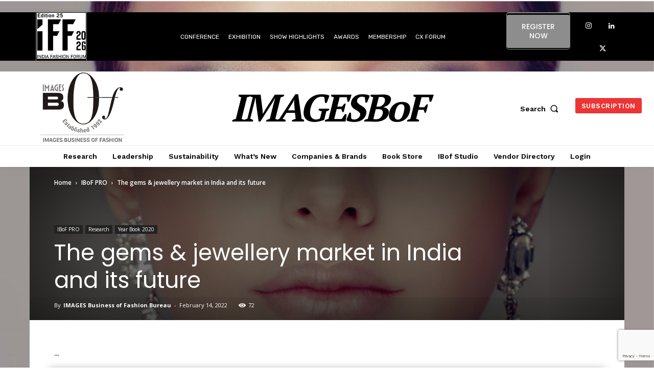

--- FILE ---
content_type: text/html; charset=UTF-8
request_url: https://www.imagesbof.in/the-gems-jewellery-market-in-india-its-future/
body_size: 84586
content:
<!doctype html >
<!--[if IE 8]>    <html class="ie8" lang="en"> <![endif]-->
<!--[if IE 9]>    <html class="ie9" lang="en"> <![endif]-->
<!--[if gt IE 8]><!--> <html lang="en-US"> <!--<![endif]-->
<head>
    <title>The gems &amp; jewellery market in India and its future - Images Business of Fashion</title>
    <meta charset="UTF-8" />
    <meta name="viewport" content="width=device-width, initial-scale=1.0">
    <link rel="pingback" href="https://www.imagesbof.in/xmlrpc.php" />
    <meta name='robots' content='index, follow, max-image-preview:large, max-snippet:-1, max-video-preview:-1' />
<link rel="icon" type="image/png" href="https://www.imagesbof.in/wp-content/uploads/2022/09/IMAGES-BoF-mob-1-300x231-1.png"><!-- Jetpack Site Verification Tags -->
<meta name="google-site-verification" content="XXJ9ikzNr2-O3yL1aVo5PB1xYSJDcg-kowgAVzyUt7A" />
<script>window._wca = window._wca || [];</script>

	<!-- This site is optimized with the Yoast SEO plugin v26.7 - https://yoast.com/wordpress/plugins/seo/ -->
	<link rel="canonical" href="https://www.imagesbof.in/the-gems-jewellery-market-in-india-its-future/" />
	<meta property="og:locale" content="en_US" />
	<meta property="og:type" content="article" />
	<meta property="og:title" content="The gems &amp; jewellery market in India and its future - Images Business of Fashion" />
	<meta property="og:url" content="https://www.imagesbof.in/the-gems-jewellery-market-in-india-its-future/" />
	<meta property="og:site_name" content="Images Business of Fashion" />
	<meta property="article:published_time" content="2022-02-14T02:24:55+00:00" />
	<meta property="article:modified_time" content="2024-12-05T06:27:42+00:00" />
	<meta property="og:image" content="https://www.imagesbof.in/wp-content/uploads/2022/02/Gemsandjewellery.jpg" />
	<meta property="og:image:width" content="1132" />
	<meta property="og:image:height" content="1206" />
	<meta property="og:image:type" content="image/jpeg" />
	<meta name="author" content="IMAGES Business of Fashion Bureau" />
	<meta name="twitter:card" content="summary_large_image" />
	<meta name="twitter:label1" content="Written by" />
	<meta name="twitter:data1" content="IMAGES Business of Fashion Bureau" />
	<meta name="twitter:label2" content="Est. reading time" />
	<meta name="twitter:data2" content="6 minutes" />
	<script type="application/ld+json" class="yoast-schema-graph">{"@context":"https://schema.org","@graph":[{"@type":"Article","@id":"https://www.imagesbof.in/the-gems-jewellery-market-in-india-its-future/#article","isPartOf":{"@id":"https://www.imagesbof.in/the-gems-jewellery-market-in-india-its-future/"},"author":[{"@id":"https://www.imagesbof.in/#/schema/person/8f8ecfeb9d82b1685eb833d1e55e87a5"}],"headline":"The gems &#038; jewellery market in India and its future","datePublished":"2022-02-14T02:24:55+00:00","dateModified":"2024-12-05T06:27:42+00:00","mainEntityOfPage":{"@id":"https://www.imagesbof.in/the-gems-jewellery-market-in-india-its-future/"},"wordCount":892,"commentCount":0,"publisher":{"@id":"https://www.imagesbof.in/#organization"},"image":{"@id":"https://www.imagesbof.in/the-gems-jewellery-market-in-india-its-future/#primaryimage"},"thumbnailUrl":"https://www.imagesbof.in/wp-content/uploads/2022/02/Gemsandjewellery.jpg","keywords":["IBOFR 2020","India Business of Fashion Report 2020","Jewellery"],"articleSection":["IBoF PRO","Research","Year Book 2020"],"inLanguage":"en-US","potentialAction":[{"@type":"CommentAction","name":"Comment","target":["https://www.imagesbof.in/the-gems-jewellery-market-in-india-its-future/#respond"]}]},{"@type":"WebPage","@id":"https://www.imagesbof.in/the-gems-jewellery-market-in-india-its-future/","url":"https://www.imagesbof.in/the-gems-jewellery-market-in-india-its-future/","name":"The gems & jewellery market in India and its future - Images Business of Fashion","isPartOf":{"@id":"https://www.imagesbof.in/#website"},"primaryImageOfPage":{"@id":"https://www.imagesbof.in/the-gems-jewellery-market-in-india-its-future/#primaryimage"},"image":{"@id":"https://www.imagesbof.in/the-gems-jewellery-market-in-india-its-future/#primaryimage"},"thumbnailUrl":"https://www.imagesbof.in/wp-content/uploads/2022/02/Gemsandjewellery.jpg","datePublished":"2022-02-14T02:24:55+00:00","dateModified":"2024-12-05T06:27:42+00:00","inLanguage":"en-US","potentialAction":[{"@type":"ReadAction","target":["https://www.imagesbof.in/the-gems-jewellery-market-in-india-its-future/"]}]},{"@type":"ImageObject","inLanguage":"en-US","@id":"https://www.imagesbof.in/the-gems-jewellery-market-in-india-its-future/#primaryimage","url":"https://www.imagesbof.in/wp-content/uploads/2022/02/Gemsandjewellery.jpg","contentUrl":"https://www.imagesbof.in/wp-content/uploads/2022/02/Gemsandjewellery.jpg","width":1132,"height":1206},{"@type":"WebSite","@id":"https://www.imagesbof.in/#website","url":"https://www.imagesbof.in/","name":"Images Bof","description":"","publisher":{"@id":"https://www.imagesbof.in/#organization"},"alternateName":"Images Bof","potentialAction":[{"@type":"SearchAction","target":{"@type":"EntryPoint","urlTemplate":"https://www.imagesbof.in/?s={search_term_string}"},"query-input":{"@type":"PropertyValueSpecification","valueRequired":true,"valueName":"search_term_string"}}],"inLanguage":"en-US"},{"@type":"Organization","@id":"https://www.imagesbof.in/#organization","name":"Images Bof","alternateName":"Images Bof","url":"https://www.imagesbof.in/","logo":{"@type":"ImageObject","inLanguage":"en-US","@id":"https://www.imagesbof.in/#/schema/logo/image/","url":"https://www.imagesbof.in/wp-content/uploads/2024/01/200-x200.jpg","contentUrl":"https://www.imagesbof.in/wp-content/uploads/2024/01/200-x200.jpg","width":200,"height":200,"caption":"Images Bof"},"image":{"@id":"https://www.imagesbof.in/#/schema/logo/image/"}},{"@type":"Person","@id":"https://www.imagesbof.in/#/schema/person/8f8ecfeb9d82b1685eb833d1e55e87a5","name":"IMAGES Business of Fashion Bureau","image":{"@type":"ImageObject","inLanguage":"en-US","@id":"https://www.imagesbof.in/#/schema/person/image/323b34affbf0dba28ecd73b732a8fa4e","url":"https://www.imagesbof.in/wp-content/uploads/2022/03/New-Project-1-96x96.png","contentUrl":"https://www.imagesbof.in/wp-content/uploads/2022/03/New-Project-1-96x96.png","caption":"IMAGES Business of Fashion Bureau"},"url":"https://www.imagesbof.in/author/imgbof/"}]}</script>
	<!-- / Yoast SEO plugin. -->


<link rel='dns-prefetch' href='//stats.wp.com' />
<link rel='dns-prefetch' href='//stackpath.bootstrapcdn.com' />
<link rel='dns-prefetch' href='//fonts.googleapis.com' />
<link rel="alternate" type="application/rss+xml" title="Images Business of Fashion &raquo; Feed" href="https://www.imagesbof.in/feed/" />
<link rel="alternate" type="application/rss+xml" title="Images Business of Fashion &raquo; Comments Feed" href="https://www.imagesbof.in/comments/feed/" />
<link rel="alternate" title="oEmbed (JSON)" type="application/json+oembed" href="https://www.imagesbof.in/wp-json/oembed/1.0/embed?url=https%3A%2F%2Fwww.imagesbof.in%2Fthe-gems-jewellery-market-in-india-its-future%2F" />
<link rel="alternate" title="oEmbed (XML)" type="text/xml+oembed" href="https://www.imagesbof.in/wp-json/oembed/1.0/embed?url=https%3A%2F%2Fwww.imagesbof.in%2Fthe-gems-jewellery-market-in-india-its-future%2F&#038;format=xml" />
<style id='wp-img-auto-sizes-contain-inline-css' type='text/css'>
img:is([sizes=auto i],[sizes^="auto," i]){contain-intrinsic-size:3000px 1500px}
/*# sourceURL=wp-img-auto-sizes-contain-inline-css */
</style>

<link rel='stylesheet' id='dashicons-css' href='https://www.imagesbof.in/wp-includes/css/dashicons.min.css?ver=6.9' type='text/css' media='all' />
<link rel='stylesheet' id='menu-icon-font-awesome-css' href='https://www.imagesbof.in/wp-content/plugins/menu-icons/css/fontawesome/css/all.min.css?ver=5.15.4' type='text/css' media='all' />
<link rel='stylesheet' id='menu-icons-extra-css' href='https://www.imagesbof.in/wp-content/plugins/menu-icons/css/extra.min.css?ver=0.13.20' type='text/css' media='all' />
<style id='wp-emoji-styles-inline-css' type='text/css'>

	img.wp-smiley, img.emoji {
		display: inline !important;
		border: none !important;
		box-shadow: none !important;
		height: 1em !important;
		width: 1em !important;
		margin: 0 0.07em !important;
		vertical-align: -0.1em !important;
		background: none !important;
		padding: 0 !important;
	}
/*# sourceURL=wp-emoji-styles-inline-css */
</style>
<link rel='stylesheet' id='directorist-blocks-common-css' href='https://www.imagesbof.in/wp-content/plugins/directorist/blocks/assets/index.css?ver=1' type='text/css' media='all' />
<link rel='stylesheet' id='wp-components-css' href='https://www.imagesbof.in/wp-includes/css/dist/components/style.min.css?ver=6.9' type='text/css' media='all' />
<link rel='stylesheet' id='wp-preferences-css' href='https://www.imagesbof.in/wp-includes/css/dist/preferences/style.min.css?ver=6.9' type='text/css' media='all' />
<link rel='stylesheet' id='wp-block-editor-css' href='https://www.imagesbof.in/wp-includes/css/dist/block-editor/style.min.css?ver=6.9' type='text/css' media='all' />
<link rel='stylesheet' id='popup-maker-block-library-style-css' href='https://www.imagesbof.in/wp-content/plugins/popup-maker/dist/packages/block-library-style.css?ver=dbea705cfafe089d65f1' type='text/css' media='all' />
<link rel='stylesheet' id='mpp_gutenberg-css' href='https://www.imagesbof.in/wp-content/plugins/metronet-profile-picture/dist/blocks.style.build.css?ver=2.6.3' type='text/css' media='all' />
<link rel='stylesheet' id='contact-form-7-css' href='https://www.imagesbof.in/wp-content/plugins/contact-form-7/includes/css/styles.css?ver=6.1.4' type='text/css' media='all' />
<link rel='stylesheet' id='grsFontAwesome.css-css' href='https://stackpath.bootstrapcdn.com/font-awesome/4.7.0/css/font-awesome.min.css?ver=1.5.7' type='text/css' media='all' />
<link rel='stylesheet' id='grsFrontend.css-css' href='https://www.imagesbof.in/wp-content/plugins/limb-gallery/css/grsFrontend.css?ver=1.5.7' type='text/css' media='all' />
<link rel='stylesheet' id='pmpro_frontend_base-css' href='https://www.imagesbof.in/wp-content/plugins/paid-memberships-pro/css/frontend/base.css?ver=3.4.4' type='text/css' media='all' />
<link rel='stylesheet' id='pmpro_frontend_variation_1-css' href='https://www.imagesbof.in/wp-content/plugins/paid-memberships-pro/css/frontend/variation_1.css?ver=3.4.4' type='text/css' media='all' />
<link rel='stylesheet' id='poll-maker-ays-css' href='https://www.imagesbof.in/wp-content/plugins/poll-maker/public/css/poll-maker-ays-public.css?ver=6.1.9' type='text/css' media='all' />
<link rel='stylesheet' id='wpsm_ac-font-awesome-front-css' href='https://www.imagesbof.in/wp-content/plugins/responsive-accordion-and-collapse/css/font-awesome/css/font-awesome.min.css?ver=6.9' type='text/css' media='all' />
<link rel='stylesheet' id='wpsm_ac_bootstrap-front-css' href='https://www.imagesbof.in/wp-content/plugins/responsive-accordion-and-collapse/css/bootstrap-front.css?ver=6.9' type='text/css' media='all' />
<link rel='stylesheet' id='Rich_Web_Video_Slider-css' href='https://www.imagesbof.in/wp-content/plugins/slider-video/Style/Rich-Web-Video-Slider-Widget.css?ver=6.9' type='text/css' media='all' />
<link rel='stylesheet' id='fontawesomeSl-css-css' href='https://www.imagesbof.in/wp-content/plugins/slider-video/Style/richwebicons.css?ver=6.9' type='text/css' media='all' />
<link rel='stylesheet' id='woocommerce-layout-css' href='https://www.imagesbof.in/wp-content/plugins/woocommerce/assets/css/woocommerce-layout.css?ver=10.4.3' type='text/css' media='all' />
<style id='woocommerce-layout-inline-css' type='text/css'>

	.infinite-scroll .woocommerce-pagination {
		display: none;
	}
/*# sourceURL=woocommerce-layout-inline-css */
</style>
<link rel='stylesheet' id='woocommerce-smallscreen-css' href='https://www.imagesbof.in/wp-content/plugins/woocommerce/assets/css/woocommerce-smallscreen.css?ver=10.4.3' type='text/css' media='only screen and (max-width: 768px)' />
<link rel='stylesheet' id='woocommerce-general-css' href='https://www.imagesbof.in/wp-content/plugins/woocommerce/assets/css/woocommerce.css?ver=10.4.3' type='text/css' media='all' />
<style id='woocommerce-inline-inline-css' type='text/css'>
.woocommerce form .form-row .required { visibility: visible; }
/*# sourceURL=woocommerce-inline-inline-css */
</style>
<link rel='stylesheet' id='subscriptio_frontend-css' href='https://www.imagesbof.in/wp-content/plugins/subscriptio/assets/css/frontend.css?ver=2.2.2' type='text/css' media='all' />
<link rel='stylesheet' id='td-plugin-newsletter-css' href='https://www.imagesbof.in/wp-content/plugins/td-newsletter/style.css?ver=12.7.1' type='text/css' media='all' />
<link rel='stylesheet' id='td-plugin-multi-purpose-css' href='https://www.imagesbof.in/wp-content/plugins/td-composer/td-multi-purpose/style.css?ver=492e3cf54bd42df3b24a3de8e2307cafx' type='text/css' media='all' />
<link rel='stylesheet' id='google-fonts-style-css' href='https://fonts.googleapis.com/css?family=Poppins%3A400%2C500%2C600%2C700%7CRubik%3A400%2C500%2C600%2C700%7CPT+Serif%3A400%2C500%2C600%2C700%7CWork+Sans%3A400%2C500%2C600%2C700%7COswald%3A400%2C500%2C600%2C700%7CMontserrat%3A400%2C500%2C600%2C700%7CKarla%3A400%2C500%2C600%2C700%7COpen+Sans%3A400%2C600%2C700%2C500%7CRoboto%3A400%2C600%2C700%2C500%7CRubik%3A400%7CPT+Serif%3A700%2C600%2C400%7CWork+Sans%3A500%2C600%2C400%7COswald%3A600%2C400%7CMontserrat%3A400%7CKarla%3A400%7CPoppins%3A600%2C400&#038;display=swap&#038;ver=12.7.1' type='text/css' media='all' />
<link rel='stylesheet' id='js_composer_front-css' href='https://www.imagesbof.in/wp-content/plugins/js_composer/assets/css/js_composer.min.css?ver=6.6.0' type='text/css' media='all' />
<link rel='stylesheet' id='popup-maker-site-css' href='//www.imagesbof.in/wp-content/uploads/pum/pum-site-styles.css?generated=1767855373&#038;ver=1.21.5' type='text/css' media='all' />
<link rel='stylesheet' id='td-theme-css' href='https://www.imagesbof.in/wp-content/themes/Newspaper/style.css?ver=12.7.1' type='text/css' media='all' />
<style id='td-theme-inline-css' type='text/css'>@media (max-width:767px){.td-header-desktop-wrap{display:none}}@media (min-width:767px){.td-header-mobile-wrap{display:none}}</style>
<link rel='stylesheet' id='td-theme-child-css' href='https://www.imagesbof.in/wp-content/themes/Newspaper-child/style.css?ver=12.7.1c' type='text/css' media='all' />
<link rel='stylesheet' id='font_awesome-css' href='https://www.imagesbof.in/wp-content/plugins/td-composer/assets/fonts/font-awesome/font-awesome.css?ver=492e3cf54bd42df3b24a3de8e2307cafx' type='text/css' media='all' />
<link rel='stylesheet' id='td-multipurpose-css' href='https://www.imagesbof.in/wp-content/plugins/td-composer/assets/fonts/td-multipurpose/td-multipurpose.css?ver=492e3cf54bd42df3b24a3de8e2307cafx' type='text/css' media='all' />
<link rel='stylesheet' id='td-theme-woo-css' href='https://www.imagesbof.in/wp-content/themes/Newspaper/style-woocommerce.css?ver=9.0c' type='text/css' media='all' />
<link rel='stylesheet' id='directorist-openstreet-map-leaflet-css' href='https://www.imagesbof.in/wp-content/plugins/directorist/assets/vendor-css/openstreet-map/leaflet.css?ver=1769794654' type='text/css' media='all' />
<link rel='stylesheet' id='directorist-openstreet-map-openstreet-css' href='https://www.imagesbof.in/wp-content/plugins/directorist/assets/vendor-css/openstreet-map/openstreet.css?ver=1769794654' type='text/css' media='all' />
<link rel='stylesheet' id='directorist-main-style-css' href='https://www.imagesbof.in/wp-content/plugins/directorist/assets/css/public-main.css?ver=1769794654' type='text/css' media='all' />
<style id='directorist-main-style-inline-css' type='text/css'>
:root{--directorist-color-primary:#444752;--directorist-color-primary-rgb:68,71,82;--directorist-color-secondary:#F2F3F5;--directorist-color-secondary-rgb:242,243,245;--directorist-color-dark:#000;--directorist-color-dark-rgb:0,0,0;--directorist-color-success:#28A800;--directorist-color-success-rgb:40,168,0;--directorist-color-info:#2c99ff;--directorist-color-info-rgb:44,153,255;--directorist-color-warning:#f28100;--directorist-color-warning-rgb:242,129,0;--directorist-color-danger:#f80718;--directorist-color-danger-rgb:248,7,24;--directorist-color-white:#fff;--directorist-color-white-rgb:255,255,255;--directorist-color-body:#404040;--directorist-color-gray:#bcbcbc;--directorist-color-gray-rgb:188,188,188;--directorist-color-gray-hover:#BCBCBC;--directorist-color-light:#ededed;--directorist-color-light-hover:#fff;--directorist-color-light-gray:#808080;--directorist-color-light-gray-rgb:237,237,237;--directorist-color-deep-gray:#808080;--directorist-color-bg-gray:#f4f4f4;--directorist-color-bg-light-gray:#F4F5F6;--directorist-color-bg-light:#EDEDED;--directorist-color-placeholder:#6c757d;--directorist-color-overlay:rgba(var(--directorist-color-dark-rgb),.5);--directorist-color-overlay-normal:rgba(var(--directorist-color-dark-rgb),.2);--directorist-color-border:#e9e9e9;--directorist-color-border-light:#f5f5f5;--directorist-color-border-gray:#d9d9d9;--directorist-box-shadow:0 4px 6px rgba(0,0,0,.04);--directorist-box-shadow-sm:0 2px 5px rgba(0,0,0,.05);--directorist-color-open-badge:#28A800;--directorist-color-closed-badge:#e23636;--directorist-color-featured-badge:#fa8b0c;--directorist-color-popular-badge:#f51957;--directorist-color-new-badge:#2C99FF;--directorist-color-marker-shape:#444752;--directorist-color-marker-icon:#fff;--directorist-color-marker-shape-rgb:68,71,82;--directorist-fw-regular:400;--directorist-fw-medium:500;--directorist-fw-semiBold:600;--directorist-fw-bold:700;--directorist-border-radius-xs:8px;--directorist-border-radius-sm:10px;--directorist-border-radius-md:12px;--directorist-border-radius-lg:16px;--directorist-color-btn:var(--directorist-color-primary);--directorist-color-btn-hover:rgba(var(--directorist-color-primary-rgb),.80);--directorist-color-btn-border:var(--directorist-color-primary);--directorist-color-btn-primary:#fff;--directorist-color-btn-primary-rgb:68,71,82;--directorist-color-btn-primary-bg:#444752;--directorist-color-btn-primary-border:#444752;--directorist-color-btn-secondary:#404040;--directorist-color-btn-secondary-rgb:242,243,245;--directorist-color-btn-secondary-bg:#f2f3f5;--directorist-color-btn-secondary-border:#f2f3f5;--directorist-color-star:var(--directorist-color-warning);--gallery-crop-width:px;--gallery-crop-height:px}.pricing .price_action .price_action--btn,#directorist.atbd_wrapper .btn-primary,.default-ad-search .submit_btn .btn-default,.atbd_content_active #directorist.atbd_wrapper.dashboard_area .user_pro_img_area .user_img .choose_btn #upload_pro_pic,#directorist.atbd_wrapper .at-modal .at-modal-close,.atbdp_login_form_shortcode #loginform p input[type=submit],.atbd_manage_fees_wrapper .table tr .action p .btn-block,#directorist.atbd_wrapper #atbdp-checkout-form #atbdp_checkout_submit_btn,#directorist.atbd_wrapper .ezmu__btn,.default-ad-search .submit_btn .btn-primary,.directorist-content-active .widget.atbd_widget .directorist .btn,.directorist-btn.directorist-btn-dark,.atbd-add-payment-method form .atbd-save-card,#bhCopyTime,#bhAddNew,.directorist-content-active .widget.atbd_widget .atbd_author_info_widget .btn{color:var(--directorist-color-white)}.pricing .price_action .price_action--btn:hover,#directorist.atbd_wrapper .btn-primary:hover,.default-ad-search .submit_btn .btn-default:hover,.atbd_content_active #directorist.atbd_wrapper.dashboard_area .user_pro_img_area .user_img .choose_btn #upload_pro_pic:hover,#directorist.atbd_wrapper .at-modal .at-modal-close:hover,.atbdp_login_form_shortcode #loginform p input[type=submit]:hover,.atbd_manage_fees_wrapper .table tr .action p .btn-block:hover,#directorist.atbd_wrapper #atbdp-checkout-form #atbdp_checkout_submit_btn:hover,#directorist.atbd_wrapper .ezmu__btn:hover,.default-ad-search .submit_btn .btn-primary:hover,.directorist-content-active .widget.atbd_widget .directorist .btn:hover,.directorist-btn.directorist-btn-dark:hover,.atbd-add-payment-method form .atbd-save-card:hover,#bhCopyTime:hover,#bhAddNew:hover,.bdb-select-hours .bdb-remove:hover,.directorist-content-active .widget.atbd_widget .atbd_author_info_widget .btn:hover{color:var(--directorist-color-white)}.pricing .price_action .price_action--btn,#directorist.atbd_wrapper .btn-primary,.default-ad-search .submit_btn .btn-default,.atbd_content_active #directorist.atbd_wrapper.dashboard_area .user_pro_img_area .user_img .choose_btn #upload_pro_pic,#directorist.atbd_wrapper .at-modal .at-modal-close,.atbdp_login_form_shortcode #loginform p input[type=submit],.atbd_manage_fees_wrapper .table tr .action p .btn-block,#directorist.atbd_wrapper .ezmu__btn,.default-ad-search .submit_btn .btn-primary .directorist-content-active .widget.atbd_widget .directorist .btn,.directorist-btn.directorist-btn-dark,.atbd-add-payment-method form .atbd-save-card,#bhCopyTime,#bhAddNew,.bdb-select-hours .bdb-remove,.directorist-content-active .widget.atbd_widget .atbd_author_info_widget .btn{background:var(--directorist-color-btn-primary-bg)}.pricing .price_action .price_action--btn:hover,#directorist.atbd_wrapper .btn-primary:hover,#directorist.atbd_wrapper .at-modal .at-modal-close:hover,.default-ad-search .submit_btn .btn-default:hover,.atbd_content_active #directorist.atbd_wrapper.dashboard_area .user_pro_img_area .user_img .choose_btn #upload_pro_pic:hover,.atbdp_login_form_shortcode #loginform p input[type=submit]:hover,#directorist.atbd_wrapper .ezmu__btn:hover,.default-ad-search .submit_btn .btn-primary:hover,.directorist-content-active .widget.atbd_widget .directorist .btn:hover,.directorist-btn.directorist-btn-dark:hover,.atbd-add-payment-method form .atbd-save-card:hover,#bhCopyTime:hover,#bhAddNew:hover,.bdb-select-hours .bdb-remove:hover,.directorist-content-active .widget.atbd_widget .atbd_author_info_widget .btn:hover{background:var(--directorist-color-btn-hover)}#directorist.atbd_wrapper .btn-primary,.default-ad-search .submit_btn .btn-default,.atbdp_login_form_shortcode #loginform p input[type=submit],.default-ad-search .submit_btn .btn-primary,.directorist-content-active .widget.atbd_widget .directorist .btn,.atbd-add-payment-method form .atbd-save-card,.directorist-content-active .widget.atbd_widget .atbd_author_info_widget .btn{border-color:var(--directorist-color-btn-border)}#directorist.atbd_wrapper .btn-primary:hover,.default-ad-search .submit_btn .btn-default:hover,.atbdp_login_form_shortcode #loginform p input[type=submit]:hover,.default-ad-search .submit_btn .btn-primary:hover,.directorist-content-active .widget.atbd_widget .directorist .btn:hover,.atbd-add-payment-method form .atbd-save-card:hover,.directorist-content-active .widget.atbd_widget .atbd_author_info_widget .btn:hover{border-color:var(--directorist-color-primary)}.ads-advanced .price-frequency .pf-btn input:checked+span,.atbdpr-range .ui-slider-horizontal .ui-slider-range,.custom-control .custom-control-input:checked~.check--select,#directorist.atbd_wrapper .pagination .nav-links .current,.atbd_director_social_wrap a,.widget.atbd_widget[id^=bd] .atbd_author_info_widget .directorist-author-social li a,.widget.atbd_widget[id^=dcl] .atbd_author_info_widget .directorist-author-social li a,.atbd_content_active #directorist.atbd_wrapper .widget.atbd_widget .atbdp.atbdp-widget-tags ul li a:hover{background:var(--directorist-color-primary)!important}.ads-advanced .price-frequency .pf-btn input:checked+span,.directorist-content-active .directorist-type-nav__list .directorist-type-nav__list__current .directorist-type-nav__link,.atbdpr-range .ui-slider-horizontal .ui-slider-handle,.custom-control .custom-control-input:checked~.check--select,.custom-control .custom-control-input:checked~.radio--select,#atpp-plan-change-modal .atm-contents-inner .dcl_pricing_plan input:checked+label:before,#dwpp-plan-renew-modal .atm-contents-inner .dcl_pricing_plan input:checked+label:before{border-color:var(--directorist-color-primary)}.atbd_map_shape{background:var(--directorist-color-marker-shape)!important}.map-icon-label i,.atbd_map_shape>span{color:var(--directorist-color-marker-icon)!important}
:root{--directorist-color-primary:#444752;--directorist-color-primary-rgb:68,71,82;--directorist-color-secondary:#F2F3F5;--directorist-color-secondary-rgb:242,243,245;--directorist-color-dark:#000;--directorist-color-dark-rgb:0,0,0;--directorist-color-success:#28A800;--directorist-color-success-rgb:40,168,0;--directorist-color-info:#2c99ff;--directorist-color-info-rgb:44,153,255;--directorist-color-warning:#f28100;--directorist-color-warning-rgb:242,129,0;--directorist-color-danger:#f80718;--directorist-color-danger-rgb:248,7,24;--directorist-color-white:#fff;--directorist-color-white-rgb:255,255,255;--directorist-color-body:#404040;--directorist-color-gray:#bcbcbc;--directorist-color-gray-rgb:188,188,188;--directorist-color-gray-hover:#BCBCBC;--directorist-color-light:#ededed;--directorist-color-light-hover:#fff;--directorist-color-light-gray:#808080;--directorist-color-light-gray-rgb:237,237,237;--directorist-color-deep-gray:#808080;--directorist-color-bg-gray:#f4f4f4;--directorist-color-bg-light-gray:#F4F5F6;--directorist-color-bg-light:#EDEDED;--directorist-color-placeholder:#6c757d;--directorist-color-overlay:rgba(var(--directorist-color-dark-rgb),.5);--directorist-color-overlay-normal:rgba(var(--directorist-color-dark-rgb),.2);--directorist-color-border:#e9e9e9;--directorist-color-border-light:#f5f5f5;--directorist-color-border-gray:#d9d9d9;--directorist-box-shadow:0 4px 6px rgba(0,0,0,.04);--directorist-box-shadow-sm:0 2px 5px rgba(0,0,0,.05);--directorist-color-open-badge:#28A800;--directorist-color-closed-badge:#e23636;--directorist-color-featured-badge:#fa8b0c;--directorist-color-popular-badge:#f51957;--directorist-color-new-badge:#2C99FF;--directorist-color-marker-shape:#444752;--directorist-color-marker-icon:#fff;--directorist-color-marker-shape-rgb:68,71,82;--directorist-fw-regular:400;--directorist-fw-medium:500;--directorist-fw-semiBold:600;--directorist-fw-bold:700;--directorist-border-radius-xs:8px;--directorist-border-radius-sm:10px;--directorist-border-radius-md:12px;--directorist-border-radius-lg:16px;--directorist-color-btn:var(--directorist-color-primary);--directorist-color-btn-hover:rgba(var(--directorist-color-primary-rgb),.80);--directorist-color-btn-border:var(--directorist-color-primary);--directorist-color-btn-primary:#fff;--directorist-color-btn-primary-rgb:68,71,82;--directorist-color-btn-primary-bg:#444752;--directorist-color-btn-primary-border:#444752;--directorist-color-btn-secondary:#404040;--directorist-color-btn-secondary-rgb:242,243,245;--directorist-color-btn-secondary-bg:#f2f3f5;--directorist-color-btn-secondary-border:#f2f3f5;--directorist-color-star:var(--directorist-color-warning);--gallery-crop-width:px;--gallery-crop-height:px}.pricing .price_action .price_action--btn,#directorist.atbd_wrapper .btn-primary,.default-ad-search .submit_btn .btn-default,.atbd_content_active #directorist.atbd_wrapper.dashboard_area .user_pro_img_area .user_img .choose_btn #upload_pro_pic,#directorist.atbd_wrapper .at-modal .at-modal-close,.atbdp_login_form_shortcode #loginform p input[type=submit],.atbd_manage_fees_wrapper .table tr .action p .btn-block,#directorist.atbd_wrapper #atbdp-checkout-form #atbdp_checkout_submit_btn,#directorist.atbd_wrapper .ezmu__btn,.default-ad-search .submit_btn .btn-primary,.directorist-content-active .widget.atbd_widget .directorist .btn,.directorist-btn.directorist-btn-dark,.atbd-add-payment-method form .atbd-save-card,#bhCopyTime,#bhAddNew,.directorist-content-active .widget.atbd_widget .atbd_author_info_widget .btn{color:var(--directorist-color-white)}.pricing .price_action .price_action--btn:hover,#directorist.atbd_wrapper .btn-primary:hover,.default-ad-search .submit_btn .btn-default:hover,.atbd_content_active #directorist.atbd_wrapper.dashboard_area .user_pro_img_area .user_img .choose_btn #upload_pro_pic:hover,#directorist.atbd_wrapper .at-modal .at-modal-close:hover,.atbdp_login_form_shortcode #loginform p input[type=submit]:hover,.atbd_manage_fees_wrapper .table tr .action p .btn-block:hover,#directorist.atbd_wrapper #atbdp-checkout-form #atbdp_checkout_submit_btn:hover,#directorist.atbd_wrapper .ezmu__btn:hover,.default-ad-search .submit_btn .btn-primary:hover,.directorist-content-active .widget.atbd_widget .directorist .btn:hover,.directorist-btn.directorist-btn-dark:hover,.atbd-add-payment-method form .atbd-save-card:hover,#bhCopyTime:hover,#bhAddNew:hover,.bdb-select-hours .bdb-remove:hover,.directorist-content-active .widget.atbd_widget .atbd_author_info_widget .btn:hover{color:var(--directorist-color-white)}.pricing .price_action .price_action--btn,#directorist.atbd_wrapper .btn-primary,.default-ad-search .submit_btn .btn-default,.atbd_content_active #directorist.atbd_wrapper.dashboard_area .user_pro_img_area .user_img .choose_btn #upload_pro_pic,#directorist.atbd_wrapper .at-modal .at-modal-close,.atbdp_login_form_shortcode #loginform p input[type=submit],.atbd_manage_fees_wrapper .table tr .action p .btn-block,#directorist.atbd_wrapper .ezmu__btn,.default-ad-search .submit_btn .btn-primary .directorist-content-active .widget.atbd_widget .directorist .btn,.directorist-btn.directorist-btn-dark,.atbd-add-payment-method form .atbd-save-card,#bhCopyTime,#bhAddNew,.bdb-select-hours .bdb-remove,.directorist-content-active .widget.atbd_widget .atbd_author_info_widget .btn{background:var(--directorist-color-btn-primary-bg)}.pricing .price_action .price_action--btn:hover,#directorist.atbd_wrapper .btn-primary:hover,#directorist.atbd_wrapper .at-modal .at-modal-close:hover,.default-ad-search .submit_btn .btn-default:hover,.atbd_content_active #directorist.atbd_wrapper.dashboard_area .user_pro_img_area .user_img .choose_btn #upload_pro_pic:hover,.atbdp_login_form_shortcode #loginform p input[type=submit]:hover,#directorist.atbd_wrapper .ezmu__btn:hover,.default-ad-search .submit_btn .btn-primary:hover,.directorist-content-active .widget.atbd_widget .directorist .btn:hover,.directorist-btn.directorist-btn-dark:hover,.atbd-add-payment-method form .atbd-save-card:hover,#bhCopyTime:hover,#bhAddNew:hover,.bdb-select-hours .bdb-remove:hover,.directorist-content-active .widget.atbd_widget .atbd_author_info_widget .btn:hover{background:var(--directorist-color-btn-hover)}#directorist.atbd_wrapper .btn-primary,.default-ad-search .submit_btn .btn-default,.atbdp_login_form_shortcode #loginform p input[type=submit],.default-ad-search .submit_btn .btn-primary,.directorist-content-active .widget.atbd_widget .directorist .btn,.atbd-add-payment-method form .atbd-save-card,.directorist-content-active .widget.atbd_widget .atbd_author_info_widget .btn{border-color:var(--directorist-color-btn-border)}#directorist.atbd_wrapper .btn-primary:hover,.default-ad-search .submit_btn .btn-default:hover,.atbdp_login_form_shortcode #loginform p input[type=submit]:hover,.default-ad-search .submit_btn .btn-primary:hover,.directorist-content-active .widget.atbd_widget .directorist .btn:hover,.atbd-add-payment-method form .atbd-save-card:hover,.directorist-content-active .widget.atbd_widget .atbd_author_info_widget .btn:hover{border-color:var(--directorist-color-primary)}.ads-advanced .price-frequency .pf-btn input:checked+span,.atbdpr-range .ui-slider-horizontal .ui-slider-range,.custom-control .custom-control-input:checked~.check--select,#directorist.atbd_wrapper .pagination .nav-links .current,.atbd_director_social_wrap a,.widget.atbd_widget[id^=bd] .atbd_author_info_widget .directorist-author-social li a,.widget.atbd_widget[id^=dcl] .atbd_author_info_widget .directorist-author-social li a,.atbd_content_active #directorist.atbd_wrapper .widget.atbd_widget .atbdp.atbdp-widget-tags ul li a:hover{background:var(--directorist-color-primary)!important}.ads-advanced .price-frequency .pf-btn input:checked+span,.directorist-content-active .directorist-type-nav__list .directorist-type-nav__list__current .directorist-type-nav__link,.atbdpr-range .ui-slider-horizontal .ui-slider-handle,.custom-control .custom-control-input:checked~.check--select,.custom-control .custom-control-input:checked~.radio--select,#atpp-plan-change-modal .atm-contents-inner .dcl_pricing_plan input:checked+label:before,#dwpp-plan-renew-modal .atm-contents-inner .dcl_pricing_plan input:checked+label:before{border-color:var(--directorist-color-primary)}.atbd_map_shape{background:var(--directorist-color-marker-shape)!important}.map-icon-label i,.atbd_map_shape>span{color:var(--directorist-color-marker-icon)!important}
/*# sourceURL=directorist-main-style-inline-css */
</style>
<link rel='stylesheet' id='directorist-select2-style-css' href='https://www.imagesbof.in/wp-content/plugins/directorist/assets/vendor-css/select2.css?ver=1769794654' type='text/css' media='all' />
<link rel='stylesheet' id='directorist-ez-media-uploader-style-css' href='https://www.imagesbof.in/wp-content/plugins/directorist/assets/vendor-css/ez-media-uploader.css?ver=1769794654' type='text/css' media='all' />
<link rel='stylesheet' id='directorist-swiper-style-css' href='https://www.imagesbof.in/wp-content/plugins/directorist/assets/vendor-css/swiper.css?ver=1769794654' type='text/css' media='all' />
<link rel='stylesheet' id='directorist-sweetalert-style-css' href='https://www.imagesbof.in/wp-content/plugins/directorist/assets/vendor-css/sweetalert.css?ver=1769794654' type='text/css' media='all' />
<link rel='stylesheet' id='td-legacy-framework-front-style-css' href='https://www.imagesbof.in/wp-content/plugins/td-composer/legacy/Newspaper/assets/css/td_legacy_main.css?ver=492e3cf54bd42df3b24a3de8e2307cafx' type='text/css' media='all' />
<link rel='stylesheet' id='td-legacy-framework-woo-style-css' href='https://www.imagesbof.in/wp-content/plugins/td-composer/legacy/Newspaper/assets/css/td_legacy_woocommerce.css?ver=6.9' type='text/css' media='all' />
<link rel='stylesheet' id='td-standard-pack-framework-front-style-css' href='https://www.imagesbof.in/wp-content/plugins/td-standard-pack/Newspaper/assets/css/td_standard_pack_main.css?ver=8ae1459a1d876d507918f73cef68310e' type='text/css' media='all' />
<link rel='stylesheet' id='td-theme-demo-style-css' href='https://www.imagesbof.in/wp-content/plugins/td-composer/legacy/Newspaper/includes/demos/gossip_pro/demo_style.css?ver=12.7.1' type='text/css' media='all' />
<link rel='stylesheet' id='tdb_style_cloud_templates_front-css' href='https://www.imagesbof.in/wp-content/plugins/td-cloud-library/assets/css/tdb_main.css?ver=d578089f160957352b9b4ca6d880fd8f' type='text/css' media='all' />
<script type="text/javascript" id="jquery-core-js-extra">
/* <![CDATA[ */
var directorist = {"request_headers":{"Referer-Page-ID":145024},"nonce":"64b1e0e429","directorist_nonce":"49a85923e8","ajax_nonce":"9f6dfa3b50","is_admin":"","ajaxurl":"https://www.imagesbof.in/wp-admin/admin-ajax.php","assets_url":"https://www.imagesbof.in/wp-content/plugins/directorist/assets/","home_url":"https://www.imagesbof.in","rest_url":"https://www.imagesbof.in/wp-json/","rest_nonce":"283845ef20","nonceName":"atbdp_nonce_js","login_alert_message":"Sorry, you need to login first.","rtl":"false","warning":"WARNING!","success":"SUCCESS!","not_add_more_than_one":"You can not add more than one review. Refresh the page to edit or delete your review!,","duplicate_review_error":"Sorry! your review already in process.","review_success":"Reviews Saved Successfully!","review_approval_text":"Your review has been received. It requires admin approval to publish.","review_error":"Something went wrong. Check the form and try again!!!","review_loaded":"Reviews Loaded!","review_not_available":"NO MORE REVIEWS AVAILABLE!,","review_have_not_for_delete":"You do not have any review to delete. Refresh the page to submit new review!!!,","review_sure_msg":"Are you sure?","review_want_to_remove":"Do you really want to remove this review!","review_delete_msg":"Yes, Delete it!","review_cancel_btn_text":"Cancel","review_wrong_msg":"Something went wrong!, Try again","listing_remove_title":"Are you sure?","listing_remove_text":"Do you really want to delete this item?!","listing_remove_confirm_text":"Yes, Delete it!","listing_delete":"Deleted!!","listing_error_title":"ERROR!!","listing_error_text":"Something went wrong!!!, Try again","upload_pro_pic_title":"Select or Upload a profile picture","upload_pro_pic_text":"Use this Image","payNow":"Pay Now","completeSubmission":"Complete Submission","waiting_msg":"Sending the message, please wait...","plugin_url":"https://www.imagesbof.in/wp-content/plugins/directorist/","currentDate":"February 14, 2022","enable_reviewer_content":"1","add_listing_data":{"nonce":"64b1e0e429","ajaxurl":"https://www.imagesbof.in/wp-admin/admin-ajax.php","nonceName":"atbdp_nonce_js","is_admin":false,"media_uploader":[{"element_id":"directorist-image-upload","meta_name":"listing_img","files_meta_name":"files_meta","error_msg":"Listing gallery has invalid files"}],"i18n_text":{"see_more_text":"See More","see_less_text":"See Less","confirmation_text":"Are you sure","ask_conf_sl_lnk_del_txt":"Do you really want to remove this Social Link!","ask_conf_faqs_del_txt":"Do you really want to remove this FAQ!","confirm_delete":"Yes, Delete it!","deleted":"Deleted!","max_location_creation":"","max_location_msg":"You can only use ","submission_wait_msg":"Please wait, your submission is being processed.","image_uploading_msg":"Please wait, your selected images being uploaded."},"create_new_tag":"","create_new_loc":"","create_new_cat":"","image_notice":"Sorry! You have crossed the maximum image limit","category_custom_field_relations":{"17224":[]}},"lazy_load_taxonomy_fields":"","current_page_id":"145024","icon_markup":"\u003Ci class=\"directorist-icon-mask ##CLASS##\" aria-hidden=\"true\" style=\"--directorist-icon: url(##URL##)\"\u003E\u003C/i\u003E","search_form_default_label":"Label","search_form_default_placeholder":"Placeholder","add_listing_url":"https://www.imagesbof.in/add-listing/","enabled_multi_directory":"1","site_name":"Images Business of Fashion","dynamic_view_count_cache":"1","loading_more_text":"Loading more...","script_debugging":[null],"ajax_url":"https://www.imagesbof.in/wp-admin/admin-ajax.php","redirect_url":"?rand=1769794654&rand=1769794654","loading_message":"Sending user info, please wait...","login_error_message":"Wrong username or password.","i18n_text":{"category_selection":"Select a category","location_selection":"Select a location","show_more":"Show More","show_less":"Show Less","added_favourite":"Added to favorite","please_login":"Please login first","select_listing_map":"openstreet","Miles":" Miles"},"args":{"search_max_radius_distance":1000},"directory_type":"17224","default_directory_type":"business","directory_type_term_data":{"submission_form_fields":{"fields":{"title":{"widget_group":"preset","widget_name":"title","type":"text","field_key":"listing_title","required":"1","label":"Title","placeholder":"","widget_key":"title"},"tag":{"field_key":"tax_input[at_biz_dir-tags][]","label":"Tag","placeholder":"","type":"multiple","required":"","allow_new":"1","only_for_admin":"","widget_name":"tag","widget_group":"preset","widget_key":"tag"},"category":{"field_key":"admin_category_select[]","label":"Category","type":"multiple","placeholder":"","required":"","only_for_admin":"","widget_name":"category","widget_group":"preset","widget_key":"category","create_new_cat":""},"email":{"type":"email","field_key":"email","label":"Email","placeholder":"demo@example.com","required":"","only_for_admin":"","widget_group":"preset","widget_name":"email","widget_key":"email"},"phone":{"type":"tel","field_key":"phone","label":"Phone","placeholder":"Phone number","required":"","only_for_admin":"","widget_group":"preset","widget_name":"phone","widget_key":"phone","whatsapp":""},"website":{"type":"text","field_key":"website","label":"Website","placeholder":"https://example.com","required":"","only_for_admin":"","widget_group":"preset","widget_name":"website","widget_key":"website"},"location":{"field_key":"tax_input[at_biz_dir-location][]","label":"Location","type":"multiple","create_new_loc":"","max_location_creation":"0","placeholder":"","required":"","only_for_admin":"","widget_group":"preset","widget_name":"location","widget_key":"location"},"address":{"type":"text","field_key":"address","label":"Address","placeholder":"Listing address eg. New York, USA","required":"","only_for_admin":"","widget_group":"preset","widget_name":"address","widget_key":"address"},"map":{"type":"map","field_key":"map","label":"Map","lat_long":"Or Enter Coordinates (latitude and longitude) Manually","required":"","only_for_admin":"","widget_group":"preset","widget_name":"map","widget_key":"map"},"image_upload":{"type":"media","field_key":"listing_img","label":"Images","required":"","select_files_label":"Select Files","max_image_limit":"5","max_per_image_limit":"0","max_total_image_limit":"2","only_for_admin":"","widget_group":"preset","widget_name":"image_upload","widget_key":"image_upload"},"video":{"type":"text","field_key":"videourl","label":"Video (Optional)","placeholder":"Only YouTube &amp; Vimeo URLs.","required":"","only_for_admin":"","widget_group":"preset","widget_name":"video","widget_key":"video"},"textarea":{"type":"textarea","field_key":"custom-textarea","label":"","description":"","placeholder":"","rows":"8","required":"","only_for_admin":"","assign_to":"","category":"","widget_group":"custom","widget_name":"textarea","widget_key":"textarea"},"description":{"type":"wp_editor","field_key":"listing_content","label":"Description","placeholder":"","required":"","only_for_admin":"","widget_group":"preset","widget_name":"description","widget_key":"description"}},"groups":[{"type":"general_group","label":"General Information","fields":["title","description","category","tag"],"defaultGroupLabel":"Section","disableTrashIfGroupHasWidgets":[{"widget_name":"title","widget_group":"preset"}],"icon":"las la-pen-nib"},{"type":"general_group","label":"Features","fields":["textarea"],"defaultGroupLabel":"Section","disableTrashIfGroupHasWidgets":[{"widget_name":"title","widget_group":"preset"}],"icon":"las la-check-double"},{"type":"general_group","label":"Contact Info","fields":["email","phone","website"],"defaultGroupLabel":"Section","disableTrashIfGroupHasWidgets":[{"widget_name":"title","widget_group":"preset"}],"icon":"las la-phone"},{"type":"general_group","label":"Location","fields":["location","address","map"],"defaultGroupLabel":"Section","disableTrashIfGroupHasWidgets":[{"widget_name":"title","widget_group":"preset"}],"icon":"las la-map-marked-alt"},{"type":"general_group","label":"Media","fields":["image_upload","video"],"defaultGroupLabel":"Section","disableTrashIfGroupHasWidgets":[{"widget_name":"title","widget_group":"preset"}],"icon":"las la-images"}]},"search_form_fields":{"fields":{"title":{"required":"","label":"What are you looking for?","placeholder":"","widget_name":"title","widget_group":"available_widgets","original_widget_key":"title","widget_key":"title"},"location":{"required":"","label":"","placeholder":"Location","location_source":"from_map_api","widget_name":"location","widget_group":"available_widgets","original_widget_key":"location","widget_key":"location"},"pricing":{"price_range_min_placeholder":"Min","price_range_max_placeholder":"Max","widget_name":"pricing","widget_group":"available_widgets","original_widget_key":"pricing","widget_key":"pricing"},"category":{"required":"","label":"","placeholder":"Category","widget_group":"available_widgets","widget_name":"category","original_widget_key":"category","widget_key":"category"}},"groups":[{"label":"Basic","lock":"1","draggable":"","fields":["title","location","category"],"type":"general_group"},{"label":"Advanced","lock":"1","draggable":"","fields":["pricing"],"type":"general_group"}]}},"miles":" Miles","default_val":"0","countryRestriction":"","restricted_countries":"","use_def_lat_long":"","ajaxnonce":"9f6dfa3b50"};
var directorist = {"request_headers":{"Referer-Page-ID":145024},"nonce":"64b1e0e429","directorist_nonce":"49a85923e8","ajax_nonce":"9f6dfa3b50","is_admin":"","ajaxurl":"https://www.imagesbof.in/wp-admin/admin-ajax.php","assets_url":"https://www.imagesbof.in/wp-content/plugins/directorist/assets/","home_url":"https://www.imagesbof.in","rest_url":"https://www.imagesbof.in/wp-json/","rest_nonce":"283845ef20","nonceName":"atbdp_nonce_js","login_alert_message":"Sorry, you need to login first.","rtl":"false","warning":"WARNING!","success":"SUCCESS!","not_add_more_than_one":"You can not add more than one review. Refresh the page to edit or delete your review!,","duplicate_review_error":"Sorry! your review already in process.","review_success":"Reviews Saved Successfully!","review_approval_text":"Your review has been received. It requires admin approval to publish.","review_error":"Something went wrong. Check the form and try again!!!","review_loaded":"Reviews Loaded!","review_not_available":"NO MORE REVIEWS AVAILABLE!,","review_have_not_for_delete":"You do not have any review to delete. Refresh the page to submit new review!!!,","review_sure_msg":"Are you sure?","review_want_to_remove":"Do you really want to remove this review!","review_delete_msg":"Yes, Delete it!","review_cancel_btn_text":"Cancel","review_wrong_msg":"Something went wrong!, Try again","listing_remove_title":"Are you sure?","listing_remove_text":"Do you really want to delete this item?!","listing_remove_confirm_text":"Yes, Delete it!","listing_delete":"Deleted!!","listing_error_title":"ERROR!!","listing_error_text":"Something went wrong!!!, Try again","upload_pro_pic_title":"Select or Upload a profile picture","upload_pro_pic_text":"Use this Image","payNow":"Pay Now","completeSubmission":"Complete Submission","waiting_msg":"Sending the message, please wait...","plugin_url":"https://www.imagesbof.in/wp-content/plugins/directorist/","currentDate":"February 14, 2022","enable_reviewer_content":"1","add_listing_data":{"nonce":"64b1e0e429","ajaxurl":"https://www.imagesbof.in/wp-admin/admin-ajax.php","nonceName":"atbdp_nonce_js","is_admin":false,"media_uploader":[{"element_id":"directorist-image-upload","meta_name":"listing_img","files_meta_name":"files_meta","error_msg":"Listing gallery has invalid files"}],"i18n_text":{"see_more_text":"See More","see_less_text":"See Less","confirmation_text":"Are you sure","ask_conf_sl_lnk_del_txt":"Do you really want to remove this Social Link!","ask_conf_faqs_del_txt":"Do you really want to remove this FAQ!","confirm_delete":"Yes, Delete it!","deleted":"Deleted!","max_location_creation":"","max_location_msg":"You can only use ","submission_wait_msg":"Please wait, your submission is being processed.","image_uploading_msg":"Please wait, your selected images being uploaded."},"create_new_tag":"","create_new_loc":"","create_new_cat":"","image_notice":"Sorry! You have crossed the maximum image limit","category_custom_field_relations":{"17224":[]}},"lazy_load_taxonomy_fields":"","current_page_id":"145024","icon_markup":"\u003Ci class=\"directorist-icon-mask ##CLASS##\" aria-hidden=\"true\" style=\"--directorist-icon: url(##URL##)\"\u003E\u003C/i\u003E","search_form_default_label":"Label","search_form_default_placeholder":"Placeholder","add_listing_url":"https://www.imagesbof.in/add-listing/","enabled_multi_directory":"1","site_name":"Images Business of Fashion","dynamic_view_count_cache":"1","loading_more_text":"Loading more...","script_debugging":[null],"ajax_url":"https://www.imagesbof.in/wp-admin/admin-ajax.php","redirect_url":"?rand=1769794654&rand=1769794654","loading_message":"Sending user info, please wait...","login_error_message":"Wrong username or password.","i18n_text":{"category_selection":"Select a category","location_selection":"Select a location","show_more":"Show More","show_less":"Show Less","added_favourite":"Added to favorite","please_login":"Please login first","select_listing_map":"openstreet","Miles":" Miles"},"args":{"search_max_radius_distance":1000},"directory_type":"17224","default_directory_type":"business","directory_type_term_data":{"submission_form_fields":{"fields":{"title":{"widget_group":"preset","widget_name":"title","type":"text","field_key":"listing_title","required":"1","label":"Title","placeholder":"","widget_key":"title"},"tag":{"field_key":"tax_input[at_biz_dir-tags][]","label":"Tag","placeholder":"","type":"multiple","required":"","allow_new":"1","only_for_admin":"","widget_name":"tag","widget_group":"preset","widget_key":"tag"},"category":{"field_key":"admin_category_select[]","label":"Category","type":"multiple","placeholder":"","required":"","only_for_admin":"","widget_name":"category","widget_group":"preset","widget_key":"category","create_new_cat":""},"email":{"type":"email","field_key":"email","label":"Email","placeholder":"demo@example.com","required":"","only_for_admin":"","widget_group":"preset","widget_name":"email","widget_key":"email"},"phone":{"type":"tel","field_key":"phone","label":"Phone","placeholder":"Phone number","required":"","only_for_admin":"","widget_group":"preset","widget_name":"phone","widget_key":"phone","whatsapp":""},"website":{"type":"text","field_key":"website","label":"Website","placeholder":"https://example.com","required":"","only_for_admin":"","widget_group":"preset","widget_name":"website","widget_key":"website"},"location":{"field_key":"tax_input[at_biz_dir-location][]","label":"Location","type":"multiple","create_new_loc":"","max_location_creation":"0","placeholder":"","required":"","only_for_admin":"","widget_group":"preset","widget_name":"location","widget_key":"location"},"address":{"type":"text","field_key":"address","label":"Address","placeholder":"Listing address eg. New York, USA","required":"","only_for_admin":"","widget_group":"preset","widget_name":"address","widget_key":"address"},"map":{"type":"map","field_key":"map","label":"Map","lat_long":"Or Enter Coordinates (latitude and longitude) Manually","required":"","only_for_admin":"","widget_group":"preset","widget_name":"map","widget_key":"map"},"image_upload":{"type":"media","field_key":"listing_img","label":"Images","required":"","select_files_label":"Select Files","max_image_limit":"5","max_per_image_limit":"0","max_total_image_limit":"2","only_for_admin":"","widget_group":"preset","widget_name":"image_upload","widget_key":"image_upload"},"video":{"type":"text","field_key":"videourl","label":"Video (Optional)","placeholder":"Only YouTube &amp; Vimeo URLs.","required":"","only_for_admin":"","widget_group":"preset","widget_name":"video","widget_key":"video"},"textarea":{"type":"textarea","field_key":"custom-textarea","label":"","description":"","placeholder":"","rows":"8","required":"","only_for_admin":"","assign_to":"","category":"","widget_group":"custom","widget_name":"textarea","widget_key":"textarea"},"description":{"type":"wp_editor","field_key":"listing_content","label":"Description","placeholder":"","required":"","only_for_admin":"","widget_group":"preset","widget_name":"description","widget_key":"description"}},"groups":[{"type":"general_group","label":"General Information","fields":["title","description","category","tag"],"defaultGroupLabel":"Section","disableTrashIfGroupHasWidgets":[{"widget_name":"title","widget_group":"preset"}],"icon":"las la-pen-nib"},{"type":"general_group","label":"Features","fields":["textarea"],"defaultGroupLabel":"Section","disableTrashIfGroupHasWidgets":[{"widget_name":"title","widget_group":"preset"}],"icon":"las la-check-double"},{"type":"general_group","label":"Contact Info","fields":["email","phone","website"],"defaultGroupLabel":"Section","disableTrashIfGroupHasWidgets":[{"widget_name":"title","widget_group":"preset"}],"icon":"las la-phone"},{"type":"general_group","label":"Location","fields":["location","address","map"],"defaultGroupLabel":"Section","disableTrashIfGroupHasWidgets":[{"widget_name":"title","widget_group":"preset"}],"icon":"las la-map-marked-alt"},{"type":"general_group","label":"Media","fields":["image_upload","video"],"defaultGroupLabel":"Section","disableTrashIfGroupHasWidgets":[{"widget_name":"title","widget_group":"preset"}],"icon":"las la-images"}]},"search_form_fields":{"fields":{"title":{"required":"","label":"What are you looking for?","placeholder":"","widget_name":"title","widget_group":"available_widgets","original_widget_key":"title","widget_key":"title"},"location":{"required":"","label":"","placeholder":"Location","location_source":"from_map_api","widget_name":"location","widget_group":"available_widgets","original_widget_key":"location","widget_key":"location"},"pricing":{"price_range_min_placeholder":"Min","price_range_max_placeholder":"Max","widget_name":"pricing","widget_group":"available_widgets","original_widget_key":"pricing","widget_key":"pricing"},"category":{"required":"","label":"","placeholder":"Category","widget_group":"available_widgets","widget_name":"category","original_widget_key":"category","widget_key":"category"}},"groups":[{"label":"Basic","lock":"1","draggable":"","fields":["title","location","category"],"type":"general_group"},{"label":"Advanced","lock":"1","draggable":"","fields":["pricing"],"type":"general_group"}]}},"miles":" Miles","default_val":"0","countryRestriction":"","restricted_countries":"","use_def_lat_long":"","ajaxnonce":"9f6dfa3b50"};
//# sourceURL=jquery-core-js-extra
/* ]]> */
</script>
<script type="text/javascript" src="https://www.imagesbof.in/wp-includes/js/jquery/jquery.min.js?ver=3.7.1" id="jquery-core-js"></script>
<script type="text/javascript" src="https://www.imagesbof.in/wp-includes/js/jquery/jquery-migrate.min.js?ver=3.4.1" id="jquery-migrate-js"></script>
<script type="text/javascript" id="3d-flip-book-client-locale-loader-js-extra">
/* <![CDATA[ */
var FB3D_CLIENT_LOCALE = {"ajaxurl":"https://www.imagesbof.in/wp-admin/admin-ajax.php","dictionary":{"Table of contents":"Table of contents","Close":"Close","Bookmarks":"Bookmarks","Thumbnails":"Thumbnails","Search":"Search","Share":"Share","Facebook":"Facebook","Twitter":"Twitter","Email":"Email","Play":"Play","Previous page":"Previous page","Next page":"Next page","Zoom in":"Zoom in","Zoom out":"Zoom out","Fit view":"Fit view","Auto play":"Auto play","Full screen":"Full screen","More":"More","Smart pan":"Smart pan","Single page":"Single page","Sounds":"Sounds","Stats":"Stats","Print":"Print","Download":"Download","Goto first page":"Goto first page","Goto last page":"Goto last page"},"images":"https://www.imagesbof.in/wp-content/plugins/interactive-3d-flipbook-powered-physics-engine/assets/images/","jsData":{"urls":[],"posts":{"ids_mis":[],"ids":[]},"pages":[],"firstPages":[],"bookCtrlProps":[],"bookTemplates":[]},"key":"3d-flip-book","pdfJS":{"pdfJsLib":"https://www.imagesbof.in/wp-content/plugins/interactive-3d-flipbook-powered-physics-engine/assets/js/pdf.min.js?ver=4.3.136","pdfJsWorker":"https://www.imagesbof.in/wp-content/plugins/interactive-3d-flipbook-powered-physics-engine/assets/js/pdf.worker.js?ver=4.3.136","stablePdfJsLib":"https://www.imagesbof.in/wp-content/plugins/interactive-3d-flipbook-powered-physics-engine/assets/js/stable/pdf.min.js?ver=2.5.207","stablePdfJsWorker":"https://www.imagesbof.in/wp-content/plugins/interactive-3d-flipbook-powered-physics-engine/assets/js/stable/pdf.worker.js?ver=2.5.207","pdfJsCMapUrl":"https://www.imagesbof.in/wp-content/plugins/interactive-3d-flipbook-powered-physics-engine/assets/cmaps/"},"cacheurl":"https://www.imagesbof.in/wp-content/uploads/3d-flip-book/cache/","pluginsurl":"https://www.imagesbof.in/wp-content/plugins/","pluginurl":"https://www.imagesbof.in/wp-content/plugins/interactive-3d-flipbook-powered-physics-engine/","thumbnailSize":{"width":"0","height":"0"},"version":"1.16.17"};
//# sourceURL=3d-flip-book-client-locale-loader-js-extra
/* ]]> */
</script>
<script type="text/javascript" src="https://www.imagesbof.in/wp-content/plugins/interactive-3d-flipbook-powered-physics-engine/assets/js/client-locale-loader.js?ver=1.16.17" id="3d-flip-book-client-locale-loader-js" async="async" data-wp-strategy="async"></script>
<script type="text/javascript" src="https://www.imagesbof.in/wp-content/plugins/limb-gallery/js/angular.min.js?ver=1.5.7" id="angular.min.js-js"></script>
<script type="text/javascript" src="https://www.imagesbof.in/wp-content/plugins/limb-gallery/js/hammer.min.js?ver=1.5.7" id="hammer.min.js-js"></script>
<script type="text/javascript" id="grsFrontend.min-js-extra">
/* <![CDATA[ */
var frontTransObj = {"text_077":"There is no images in this gallery","text_078":"Album is empty","text_079":"There is no gallery matching your id or it was deleted","text_080":"There is no album matching your id or it was deleted","Back":"Back","text_094":"Close comments","Name":"Name","Email":"Email","text_081":"Leave a comment","text_095":"Reload captcha","Load more":"Load more","text_082":"Your browser does not support the video tag.","text_083":"Share on Facebook","text_084":"Share on Twitter","text_085":"Share on Google+","text_086":"Share on Pinterest","text_087":"Share on Tumblr","text_088":"Share on Linkedin","text_089":"Share on Reddit","text_090":"Play/Pause","text_091":"Show/Hide info","text_092":"Show comments","Close":"Close","text_093":" of "};
var scriptData = {"grsPlanName":"free","grsIsPremium":"","grsWpUploaderUrl":"https://www.imagesbof.in/wp-content/uploads/","grsPluginUrl":"https://www.imagesbof.in/wp-content/plugins/limb-gallery","grsShareUrl":"https://www.imagesbof.in/wp-admin/admin-ajax.php?action=grsGalleryAjax&grsAction=share","grsAjaxUrl":"https://www.imagesbof.in/wp-admin/admin-ajax.php","grsUploaderUrl":"https://www.imagesbof.in/wp-content/uploads/limb-gallery/","grsPluginVer":"1.5.7"};
//# sourceURL=grsFrontend.min-js-extra
/* ]]> */
</script>
<script type="text/javascript" src="https://www.imagesbof.in/wp-content/plugins/limb-gallery/js/grsFrontend.min.js?ver=1.5.7" id="grsFrontend.min-js"></script>
<script type="text/javascript" src="https://www.imagesbof.in/wp-includes/js/jquery/ui/core.min.js?ver=1.13.3" id="jquery-ui-core-js"></script>
<script type="text/javascript" id="Rich_Web_Video_Slider-js-extra">
/* <![CDATA[ */
var object = {"ajaxurl":"https://www.imagesbof.in/wp-admin/admin-ajax.php"};
//# sourceURL=Rich_Web_Video_Slider-js-extra
/* ]]> */
</script>
<script type="text/javascript" src="https://www.imagesbof.in/wp-content/plugins/slider-video/Scripts/Rich-Web-Video-Slider-Widget.js?ver=6.9" id="Rich_Web_Video_Slider-js"></script>
<script type="text/javascript" src="https://www.imagesbof.in/wp-content/plugins/woocommerce/assets/js/jquery-blockui/jquery.blockUI.min.js?ver=2.7.0-wc.10.4.3" id="wc-jquery-blockui-js" defer="defer" data-wp-strategy="defer"></script>
<script type="text/javascript" src="https://www.imagesbof.in/wp-content/plugins/woocommerce/assets/js/js-cookie/js.cookie.min.js?ver=2.1.4-wc.10.4.3" id="wc-js-cookie-js" defer="defer" data-wp-strategy="defer"></script>
<script type="text/javascript" id="woocommerce-js-extra">
/* <![CDATA[ */
var woocommerce_params = {"ajax_url":"/wp-admin/admin-ajax.php","wc_ajax_url":"/?wc-ajax=%%endpoint%%","i18n_password_show":"Show password","i18n_password_hide":"Hide password"};
//# sourceURL=woocommerce-js-extra
/* ]]> */
</script>
<script type="text/javascript" src="https://www.imagesbof.in/wp-content/plugins/woocommerce/assets/js/frontend/woocommerce.min.js?ver=10.4.3" id="woocommerce-js" defer="defer" data-wp-strategy="defer"></script>
<script type="text/javascript" id="subscriptio_frontend-js-extra">
/* <![CDATA[ */
var subscriptio_vars = {"confirm_pause":"Are you sure you want to pause this subscription?","confirm_resume":"Are you sure you want to resume this subscription?","confirm_cancel":"Are you sure you want to cancel this subscription?"};
//# sourceURL=subscriptio_frontend-js-extra
/* ]]> */
</script>
<script type="text/javascript" src="https://www.imagesbof.in/wp-content/plugins/subscriptio/assets/js/frontend.js?ver=2.2.2" id="subscriptio_frontend-js"></script>
<script type="text/javascript" src="https://stats.wp.com/s-202605.js" id="woocommerce-analytics-js" defer="defer" data-wp-strategy="defer"></script>
<link rel="https://api.w.org/" href="https://www.imagesbof.in/wp-json/" /><link rel="alternate" title="JSON" type="application/json" href="https://www.imagesbof.in/wp-json/wp/v2/posts/145024" /><link rel="EditURI" type="application/rsd+xml" title="RSD" href="https://www.imagesbof.in/xmlrpc.php?rsd" />
<meta name="generator" content="WordPress 6.9" />
<meta name="generator" content="WooCommerce 10.4.3" />
<link rel='shortlink' href='https://www.imagesbof.in/?p=145024' />
<style id="pmpro_colors">:root {
	--pmpro--color--base: #ffffff;
	--pmpro--color--contrast: #222222;
	--pmpro--color--accent: #0c3d54;
	--pmpro--color--accent--variation: hsl( 199,75%,28.5% );
	--pmpro--color--border--variation: hsl( 0,0%,91% );
}</style>	<style>img#wpstats{display:none}</style>
		    <script>
        window.tdb_global_vars = {"wpRestUrl":"https:\/\/www.imagesbof.in\/wp-json\/","permalinkStructure":"\/%postname%\/"};
        window.tdb_p_autoload_vars = {"isAjax":false,"isAdminBarShowing":false,"autoloadStatus":"on","origPostEditUrl":null};
    </script>
    
    <style id="tdb-global-colors">:root{--accent-color:#fff}</style>

    
		<noscript><style>.woocommerce-product-gallery{ opacity: 1 !important; }</style></noscript>
	<meta name="generator" content="Powered by WPBakery Page Builder - drag and drop page builder for WordPress."/>

<!-- JS generated by theme -->

<script type="text/javascript" id="td-generated-header-js">
    
    

	    var tdBlocksArray = []; //here we store all the items for the current page

	    // td_block class - each ajax block uses a object of this class for requests
	    function tdBlock() {
		    this.id = '';
		    this.block_type = 1; //block type id (1-234 etc)
		    this.atts = '';
		    this.td_column_number = '';
		    this.td_current_page = 1; //
		    this.post_count = 0; //from wp
		    this.found_posts = 0; //from wp
		    this.max_num_pages = 0; //from wp
		    this.td_filter_value = ''; //current live filter value
		    this.is_ajax_running = false;
		    this.td_user_action = ''; // load more or infinite loader (used by the animation)
		    this.header_color = '';
		    this.ajax_pagination_infinite_stop = ''; //show load more at page x
	    }

        // td_js_generator - mini detector
        ( function () {
            var htmlTag = document.getElementsByTagName("html")[0];

	        if ( navigator.userAgent.indexOf("MSIE 10.0") > -1 ) {
                htmlTag.className += ' ie10';
            }

            if ( !!navigator.userAgent.match(/Trident.*rv\:11\./) ) {
                htmlTag.className += ' ie11';
            }

	        if ( navigator.userAgent.indexOf("Edge") > -1 ) {
                htmlTag.className += ' ieEdge';
            }

            if ( /(iPad|iPhone|iPod)/g.test(navigator.userAgent) ) {
                htmlTag.className += ' td-md-is-ios';
            }

            var user_agent = navigator.userAgent.toLowerCase();
            if ( user_agent.indexOf("android") > -1 ) {
                htmlTag.className += ' td-md-is-android';
            }

            if ( -1 !== navigator.userAgent.indexOf('Mac OS X')  ) {
                htmlTag.className += ' td-md-is-os-x';
            }

            if ( /chrom(e|ium)/.test(navigator.userAgent.toLowerCase()) ) {
               htmlTag.className += ' td-md-is-chrome';
            }

            if ( -1 !== navigator.userAgent.indexOf('Firefox') ) {
                htmlTag.className += ' td-md-is-firefox';
            }

            if ( -1 !== navigator.userAgent.indexOf('Safari') && -1 === navigator.userAgent.indexOf('Chrome') ) {
                htmlTag.className += ' td-md-is-safari';
            }

            if( -1 !== navigator.userAgent.indexOf('IEMobile') ){
                htmlTag.className += ' td-md-is-iemobile';
            }

        })();

        var tdLocalCache = {};

        ( function () {
            "use strict";

            tdLocalCache = {
                data: {},
                remove: function (resource_id) {
                    delete tdLocalCache.data[resource_id];
                },
                exist: function (resource_id) {
                    return tdLocalCache.data.hasOwnProperty(resource_id) && tdLocalCache.data[resource_id] !== null;
                },
                get: function (resource_id) {
                    return tdLocalCache.data[resource_id];
                },
                set: function (resource_id, cachedData) {
                    tdLocalCache.remove(resource_id);
                    tdLocalCache.data[resource_id] = cachedData;
                }
            };
        })();

    
    
var td_viewport_interval_list=[{"limitBottom":767,"sidebarWidth":228},{"limitBottom":1018,"sidebarWidth":300},{"limitBottom":1140,"sidebarWidth":324}];
var tds_video_scroll="enabled";
var tds_video_playing_one="enabled";
var tds_video_lazy="enabled";
var tdc_is_installed="yes";
var tdc_domain_active=false;
var td_ajax_url="https:\/\/www.imagesbof.in\/wp-admin\/admin-ajax.php?td_theme_name=Newspaper&v=12.7.1";
var td_get_template_directory_uri="https:\/\/www.imagesbof.in\/wp-content\/plugins\/td-composer\/legacy\/common";
var tds_snap_menu="";
var tds_logo_on_sticky="";
var tds_header_style="";
var td_please_wait="Please wait...";
var td_email_user_pass_incorrect="User or password incorrect!";
var td_email_user_incorrect="Email or username incorrect!";
var td_email_incorrect="Email incorrect!";
var td_user_incorrect="Username incorrect!";
var td_email_user_empty="Email or username empty!";
var td_pass_empty="Pass empty!";
var td_pass_pattern_incorrect="Invalid Pass Pattern!";
var td_retype_pass_incorrect="Retyped Pass incorrect!";
var tds_more_articles_on_post_enable="";
var tds_more_articles_on_post_time_to_wait="";
var tds_more_articles_on_post_pages_distance_from_top=0;
var tds_captcha="";
var tds_theme_color_site_wide="#8d8d8d";
var tds_smart_sidebar="enabled";
var tdThemeName="Newspaper";
var tdThemeNameWl="Newspaper";
var td_magnific_popup_translation_tPrev="Previous (Left arrow key)";
var td_magnific_popup_translation_tNext="Next (Right arrow key)";
var td_magnific_popup_translation_tCounter="%curr% of %total%";
var td_magnific_popup_translation_ajax_tError="The content from %url% could not be loaded.";
var td_magnific_popup_translation_image_tError="The image #%curr% could not be loaded.";
var tdBlockNonce="457cbc49f7";
var tdMobileMenu="enabled";
var tdMobileSearch="enabled";
var tdDateNamesI18n={"month_names":["January","February","March","April","May","June","July","August","September","October","November","December"],"month_names_short":["Jan","Feb","Mar","Apr","May","Jun","Jul","Aug","Sep","Oct","Nov","Dec"],"day_names":["Sunday","Monday","Tuesday","Wednesday","Thursday","Friday","Saturday"],"day_names_short":["Sun","Mon","Tue","Wed","Thu","Fri","Sat"]};
var tdb_modal_confirm="Save";
var tdb_modal_cancel="Cancel";
var tdb_modal_confirm_alt="Yes";
var tdb_modal_cancel_alt="No";
var td_deploy_mode="deploy";
var td_ad_background_click_link="";
var td_ad_background_click_target="";
</script>


<!-- Header style compiled by theme -->

<style>@font-face{font-family:"BentonSans-Regular-Regular";src:local("BentonSans-Regular-Regular"),url("https://www.imagesbof.in/wp-content/uploads/2021/08/BentonSans-Regular-Regular.woff") format("woff");font-display:swap}.td_module_wrap .td-image-wrap:before{content:'';position:absolute;top:0;left:0;width:100%;height:100%;background-image:url(https://beta.imagesbof.in/wp-content/uploads/2022/03/placeholder-300x172.png);background-repeat:no-repeat;background-size:cover;background-position:center;z-index:-1}.td-menu-background,.td-search-background{background-image:url('https://beta.imagesbof.in/wp-content/uploads/2021/12/Bg-1.jpg')}body,p{font-family:Poppins;font-size:18px}.white-popup-block:before{background-image:url('https://beta.imagesbof.in/wp-content/uploads/2021/12/Bg-1.jpg')}.white-popup-block,.white-popup-block .wpb_button{font-family:Poppins}:root{--td_theme_color:#8d8d8d;--td_slider_text:rgba(141,141,141,0.7);--td_mobile_gradient_one_mob:#f9f9f9;--td_mobile_gradient_two_mob:#f9f9f9;--td_mobile_text_active_color:#ff3f3f;--td_mobile_button_background_mob:#000000;--td_mobile_text_color:#111111;--td_login_hover_background:#a7e0e5;--td_login_gradient_one:rgba(26,26,51,0.7);--td_login_gradient_two:rgba(221,33,33,0.5)}@font-face{font-family:"BentonSans-Regular-Regular";src:local("BentonSans-Regular-Regular"),url("https://www.imagesbof.in/wp-content/uploads/2021/08/BentonSans-Regular-Regular.woff") format("woff");font-display:swap}.td-header-style-12 .td-header-menu-wrap-full,.td-header-style-12 .td-affix,.td-grid-style-1.td-hover-1 .td-big-grid-post:hover .td-post-category,.td-grid-style-5.td-hover-1 .td-big-grid-post:hover .td-post-category,.td_category_template_3 .td-current-sub-category,.td_category_template_8 .td-category-header .td-category a.td-current-sub-category,.td_category_template_4 .td-category-siblings .td-category a:hover,.td_block_big_grid_9.td-grid-style-1 .td-post-category,.td_block_big_grid_9.td-grid-style-5 .td-post-category,.td-grid-style-6.td-hover-1 .td-module-thumb:after,.tdm-menu-active-style5 .td-header-menu-wrap .sf-menu>.current-menu-item>a,.tdm-menu-active-style5 .td-header-menu-wrap .sf-menu>.current-menu-ancestor>a,.tdm-menu-active-style5 .td-header-menu-wrap .sf-menu>.current-category-ancestor>a,.tdm-menu-active-style5 .td-header-menu-wrap .sf-menu>li>a:hover,.tdm-menu-active-style5 .td-header-menu-wrap .sf-menu>.sfHover>a{background-color:#8d8d8d}.td_mega_menu_sub_cats .cur-sub-cat,.td-mega-span h3 a:hover,.td_mod_mega_menu:hover .entry-title a,.header-search-wrap .result-msg a:hover,.td-header-top-menu .td-drop-down-search .td_module_wrap:hover .entry-title a,.td-header-top-menu .td-icon-search:hover,.td-header-wrap .result-msg a:hover,.top-header-menu li a:hover,.top-header-menu .current-menu-item>a,.top-header-menu .current-menu-ancestor>a,.top-header-menu .current-category-ancestor>a,.td-social-icon-wrap>a:hover,.td-header-sp-top-widget .td-social-icon-wrap a:hover,.td_mod_related_posts:hover h3>a,.td-post-template-11 .td-related-title .td-related-left:hover,.td-post-template-11 .td-related-title .td-related-right:hover,.td-post-template-11 .td-related-title .td-cur-simple-item,.td-post-template-11 .td_block_related_posts .td-next-prev-wrap a:hover,.td-category-header .td-pulldown-category-filter-link:hover,.td-category-siblings .td-subcat-dropdown a:hover,.td-category-siblings .td-subcat-dropdown a.td-current-sub-category,.footer-text-wrap .footer-email-wrap a,.footer-social-wrap a:hover,.td_module_17 .td-read-more a:hover,.td_module_18 .td-read-more a:hover,.td_module_19 .td-post-author-name a:hover,.td-pulldown-syle-2 .td-subcat-dropdown:hover .td-subcat-more span,.td-pulldown-syle-2 .td-subcat-dropdown:hover .td-subcat-more i,.td-pulldown-syle-3 .td-subcat-dropdown:hover .td-subcat-more span,.td-pulldown-syle-3 .td-subcat-dropdown:hover .td-subcat-more i,.tdm-menu-active-style3 .tdm-header.td-header-wrap .sf-menu>.current-category-ancestor>a,.tdm-menu-active-style3 .tdm-header.td-header-wrap .sf-menu>.current-menu-ancestor>a,.tdm-menu-active-style3 .tdm-header.td-header-wrap .sf-menu>.current-menu-item>a,.tdm-menu-active-style3 .tdm-header.td-header-wrap .sf-menu>.sfHover>a,.tdm-menu-active-style3 .tdm-header.td-header-wrap .sf-menu>li>a:hover{color:#8d8d8d}.td-mega-menu-page .wpb_content_element ul li a:hover,.td-theme-wrap .td-aj-search-results .td_module_wrap:hover .entry-title a,.td-theme-wrap .header-search-wrap .result-msg a:hover{color:#8d8d8d!important}.td_category_template_8 .td-category-header .td-category a.td-current-sub-category,.td_category_template_4 .td-category-siblings .td-category a:hover,.tdm-menu-active-style4 .tdm-header .sf-menu>.current-menu-item>a,.tdm-menu-active-style4 .tdm-header .sf-menu>.current-menu-ancestor>a,.tdm-menu-active-style4 .tdm-header .sf-menu>.current-category-ancestor>a,.tdm-menu-active-style4 .tdm-header .sf-menu>li>a:hover,.tdm-menu-active-style4 .tdm-header .sf-menu>.sfHover>a{border-color:#8d8d8d}.td-theme-wrap .td_mod_mega_menu:hover .entry-title a,.td-theme-wrap .sf-menu .td_mega_menu_sub_cats .cur-sub-cat{color:#000000}.td-theme-wrap .sf-menu .td-mega-menu .td-post-category:hover,.td-theme-wrap .td-mega-menu .td-next-prev-wrap a:hover{background-color:#000000}.td-theme-wrap .td-mega-menu .td-next-prev-wrap a:hover{border-color:#000000}.td-theme-wrap .sf-menu .td-normal-menu .td-menu-item>a:hover,.td-theme-wrap .sf-menu .td-normal-menu .sfHover>a,.td-theme-wrap .sf-menu .td-normal-menu .current-menu-ancestor>a,.td-theme-wrap .sf-menu .td-normal-menu .current-category-ancestor>a,.td-theme-wrap .sf-menu .td-normal-menu .current-menu-item>a{color:#000000}.block-title>span,.block-title>a,.widgettitle,body .td-trending-now-title,.wpb_tabs li a,.vc_tta-container .vc_tta-color-grey.vc_tta-tabs-position-top.vc_tta-style-classic .vc_tta-tabs-container .vc_tta-tab>a,.td-theme-wrap .td-related-title a,.woocommerce div.product .woocommerce-tabs ul.tabs li a,.woocommerce .product .products h2:not(.woocommerce-loop-product__title),.td-theme-wrap .td-block-title{font-family:Poppins}.td_module_wrap .td-post-author-name a{font-family:Poppins}.td_module_wrap .td-module-title{font-family:Poppins}.post .td-post-header .entry-title{font-family:Poppins}.td-post-content p,.td-post-content{font-family:Poppins}@font-face{font-family:"BentonSans-Regular-Regular";src:local("BentonSans-Regular-Regular"),url("https://www.imagesbof.in/wp-content/uploads/2021/08/BentonSans-Regular-Regular.woff") format("woff");font-display:swap}.td_module_wrap .td-image-wrap:before{content:'';position:absolute;top:0;left:0;width:100%;height:100%;background-image:url(https://beta.imagesbof.in/wp-content/uploads/2022/03/placeholder-300x172.png);background-repeat:no-repeat;background-size:cover;background-position:center;z-index:-1}.td-menu-background,.td-search-background{background-image:url('https://beta.imagesbof.in/wp-content/uploads/2021/12/Bg-1.jpg')}body,p{font-family:Poppins;font-size:18px}.white-popup-block:before{background-image:url('https://beta.imagesbof.in/wp-content/uploads/2021/12/Bg-1.jpg')}.white-popup-block,.white-popup-block .wpb_button{font-family:Poppins}:root{--td_theme_color:#8d8d8d;--td_slider_text:rgba(141,141,141,0.7);--td_mobile_gradient_one_mob:#f9f9f9;--td_mobile_gradient_two_mob:#f9f9f9;--td_mobile_text_active_color:#ff3f3f;--td_mobile_button_background_mob:#000000;--td_mobile_text_color:#111111;--td_login_hover_background:#a7e0e5;--td_login_gradient_one:rgba(26,26,51,0.7);--td_login_gradient_two:rgba(221,33,33,0.5)}@font-face{font-family:"BentonSans-Regular-Regular";src:local("BentonSans-Regular-Regular"),url("https://www.imagesbof.in/wp-content/uploads/2021/08/BentonSans-Regular-Regular.woff") format("woff");font-display:swap}.td-header-style-12 .td-header-menu-wrap-full,.td-header-style-12 .td-affix,.td-grid-style-1.td-hover-1 .td-big-grid-post:hover .td-post-category,.td-grid-style-5.td-hover-1 .td-big-grid-post:hover .td-post-category,.td_category_template_3 .td-current-sub-category,.td_category_template_8 .td-category-header .td-category a.td-current-sub-category,.td_category_template_4 .td-category-siblings .td-category a:hover,.td_block_big_grid_9.td-grid-style-1 .td-post-category,.td_block_big_grid_9.td-grid-style-5 .td-post-category,.td-grid-style-6.td-hover-1 .td-module-thumb:after,.tdm-menu-active-style5 .td-header-menu-wrap .sf-menu>.current-menu-item>a,.tdm-menu-active-style5 .td-header-menu-wrap .sf-menu>.current-menu-ancestor>a,.tdm-menu-active-style5 .td-header-menu-wrap .sf-menu>.current-category-ancestor>a,.tdm-menu-active-style5 .td-header-menu-wrap .sf-menu>li>a:hover,.tdm-menu-active-style5 .td-header-menu-wrap .sf-menu>.sfHover>a{background-color:#8d8d8d}.td_mega_menu_sub_cats .cur-sub-cat,.td-mega-span h3 a:hover,.td_mod_mega_menu:hover .entry-title a,.header-search-wrap .result-msg a:hover,.td-header-top-menu .td-drop-down-search .td_module_wrap:hover .entry-title a,.td-header-top-menu .td-icon-search:hover,.td-header-wrap .result-msg a:hover,.top-header-menu li a:hover,.top-header-menu .current-menu-item>a,.top-header-menu .current-menu-ancestor>a,.top-header-menu .current-category-ancestor>a,.td-social-icon-wrap>a:hover,.td-header-sp-top-widget .td-social-icon-wrap a:hover,.td_mod_related_posts:hover h3>a,.td-post-template-11 .td-related-title .td-related-left:hover,.td-post-template-11 .td-related-title .td-related-right:hover,.td-post-template-11 .td-related-title .td-cur-simple-item,.td-post-template-11 .td_block_related_posts .td-next-prev-wrap a:hover,.td-category-header .td-pulldown-category-filter-link:hover,.td-category-siblings .td-subcat-dropdown a:hover,.td-category-siblings .td-subcat-dropdown a.td-current-sub-category,.footer-text-wrap .footer-email-wrap a,.footer-social-wrap a:hover,.td_module_17 .td-read-more a:hover,.td_module_18 .td-read-more a:hover,.td_module_19 .td-post-author-name a:hover,.td-pulldown-syle-2 .td-subcat-dropdown:hover .td-subcat-more span,.td-pulldown-syle-2 .td-subcat-dropdown:hover .td-subcat-more i,.td-pulldown-syle-3 .td-subcat-dropdown:hover .td-subcat-more span,.td-pulldown-syle-3 .td-subcat-dropdown:hover .td-subcat-more i,.tdm-menu-active-style3 .tdm-header.td-header-wrap .sf-menu>.current-category-ancestor>a,.tdm-menu-active-style3 .tdm-header.td-header-wrap .sf-menu>.current-menu-ancestor>a,.tdm-menu-active-style3 .tdm-header.td-header-wrap .sf-menu>.current-menu-item>a,.tdm-menu-active-style3 .tdm-header.td-header-wrap .sf-menu>.sfHover>a,.tdm-menu-active-style3 .tdm-header.td-header-wrap .sf-menu>li>a:hover{color:#8d8d8d}.td-mega-menu-page .wpb_content_element ul li a:hover,.td-theme-wrap .td-aj-search-results .td_module_wrap:hover .entry-title a,.td-theme-wrap .header-search-wrap .result-msg a:hover{color:#8d8d8d!important}.td_category_template_8 .td-category-header .td-category a.td-current-sub-category,.td_category_template_4 .td-category-siblings .td-category a:hover,.tdm-menu-active-style4 .tdm-header .sf-menu>.current-menu-item>a,.tdm-menu-active-style4 .tdm-header .sf-menu>.current-menu-ancestor>a,.tdm-menu-active-style4 .tdm-header .sf-menu>.current-category-ancestor>a,.tdm-menu-active-style4 .tdm-header .sf-menu>li>a:hover,.tdm-menu-active-style4 .tdm-header .sf-menu>.sfHover>a{border-color:#8d8d8d}.td-theme-wrap .td_mod_mega_menu:hover .entry-title a,.td-theme-wrap .sf-menu .td_mega_menu_sub_cats .cur-sub-cat{color:#000000}.td-theme-wrap .sf-menu .td-mega-menu .td-post-category:hover,.td-theme-wrap .td-mega-menu .td-next-prev-wrap a:hover{background-color:#000000}.td-theme-wrap .td-mega-menu .td-next-prev-wrap a:hover{border-color:#000000}.td-theme-wrap .sf-menu .td-normal-menu .td-menu-item>a:hover,.td-theme-wrap .sf-menu .td-normal-menu .sfHover>a,.td-theme-wrap .sf-menu .td-normal-menu .current-menu-ancestor>a,.td-theme-wrap .sf-menu .td-normal-menu .current-category-ancestor>a,.td-theme-wrap .sf-menu .td-normal-menu .current-menu-item>a{color:#000000}.block-title>span,.block-title>a,.widgettitle,body .td-trending-now-title,.wpb_tabs li a,.vc_tta-container .vc_tta-color-grey.vc_tta-tabs-position-top.vc_tta-style-classic .vc_tta-tabs-container .vc_tta-tab>a,.td-theme-wrap .td-related-title a,.woocommerce div.product .woocommerce-tabs ul.tabs li a,.woocommerce .product .products h2:not(.woocommerce-loop-product__title),.td-theme-wrap .td-block-title{font-family:Poppins}.td_module_wrap .td-post-author-name a{font-family:Poppins}.td_module_wrap .td-module-title{font-family:Poppins}.post .td-post-header .entry-title{font-family:Poppins}.td-post-content p,.td-post-content{font-family:Poppins}</style>

<meta name="keywords" content="Fashion News, Fashion Business News, Latest Fashion News, Online Fashion News, Fashion Trending News, Fashion Industry News, Fashion Company News, News Of Fashion Industry, Current Fashion News , Fashion Update">
<!-- Google Tag Manager -->
<script>(function(w,d,s,l,i){w[l]=w[l]||[];w[l].push({'gtm.start':
new Date().getTime(),event:'gtm.js'});var f=d.getElementsByTagName(s)[0],
j=d.createElement(s),dl=l!='dataLayer'?'&l='+l:'';j.async=true;j.src=
'https://www.googletagmanager.com/gtm.js?id='+i+dl;f.parentNode.insertBefore(j,f);
})(window,document,'script','dataLayer','GTM-MDXGKCG');</script>
<!-- End Google Tag Manager -->

<script async src="https://pagead2.googlesyndication.com/pagead/js/adsbygoogle.js?client=ca-pub-9354161551837950"
     crossorigin="anonymous"></script>





<script type="application/ld+json">
    {
        "@context": "https://schema.org",
        "@type": "BreadcrumbList",
        "itemListElement": [
            {
                "@type": "ListItem",
                "position": 1,
                "item": {
                    "@type": "WebSite",
                    "@id": "https://www.imagesbof.in/",
                    "name": "Home"
                }
            },
            {
                "@type": "ListItem",
                "position": 2,
                    "item": {
                    "@type": "WebPage",
                    "@id": "https://www.imagesbof.in/category/ibof-premium/",
                    "name": "IBoF PRO"
                }
            }
            ,{
                "@type": "ListItem",
                "position": 3,
                    "item": {
                    "@type": "WebPage",
                    "@id": "https://www.imagesbof.in/the-gems-jewellery-market-in-india-its-future/",
                    "name": "The gems &#038; jewellery market in India and its future"                                
                }
            }    
        ]
    }
</script>
<link rel="icon" href="https://www.imagesbof.in/wp-content/uploads/2024/01/cropped-Fashion-in-32x32.png" sizes="32x32" />
<link rel="icon" href="https://www.imagesbof.in/wp-content/uploads/2024/01/cropped-Fashion-in-192x192.png" sizes="192x192" />
<link rel="apple-touch-icon" href="https://www.imagesbof.in/wp-content/uploads/2024/01/cropped-Fashion-in-180x180.png" />
<meta name="msapplication-TileImage" content="https://www.imagesbof.in/wp-content/uploads/2024/01/cropped-Fashion-in-270x270.png" />

	<style>
		
			
			
			
			
			
			
			
			
			
			          

			
			
			
			
			
		
			
			
			
			
			
			
			
			
			
			          

			
			
			
			
			
		
			
			
			
			
			
			
			
			
			
			          

			
			
			
			
			
		
			
			
			
			
			
			
			
			
			
			          

			
			
			
			
			
		
			
			
			
			
			
			
			
			
			
			          

			
			
			
			
			
		
			
			
			
			
			
			
			
			
			
			          

			
			
			
			
			
			</style>

				<style type="text/css" id="wp-custom-css">
			.td_video_playlist_column_1 .td_container_video_playlist {
    height: 321px !important;
  }
  
  .tdi_83 .td-post-category {
   margin: 0px;
  padding: 3px 5px !important;
  }
  
  .tdi_89 .td-post-category {
    margin: 0px;
    padding: 3px 5px !important;
  }
  
  .tdi_89 .tdb-author-img {   
    margin-bottom: 20px;
  }
  
  .tdb_author_image {
    padding-top: 5px !important;
    background-color: #ebf0f0 !important;
  }
  
  .mob-rese a{
  font-size:15px !important;
  }
  
  aside.td_block_template_7.widget.widget_block {
    background-color: #ffffff;
  border: 2px solid #dbdbdb;
  }
  table td {
    border: 1px solid #ededed;
    padding: 2px 8px;
    text-align: left;
  vertical-align:text-top;
  line-height: 30px;
  }
  td.lead_head {
    font-weight: 500;
    font-family: 'poppins';
    font-size: 14px;
  }
  
  td.lead_head_1 {
    font-weight: 600;
    font-family: 'poppins';
    font-size: 15px;
   text-align:center;
  background-color:#ebf0f0;
  color:#000;
  }
  
  .best-tour{
  display:none;
  }
  
  td.lead_head_2 {
   
    font-family: 'Open Sans';
    font-size: 13px;
  }
  
  td.lead_desc {
   
    font-family: 'Open Sans';
    font-size: 15px;
   
  }
  
  .tdb_header_menu .tdb-menu > li {
  transition:none !important;
  }
  
  .tdb_header_menu .tdb-menu-items-pulldown {
  transition:none !important;
  }
  
  
  .searchandfilter > ul > li label, .searchandfilter > ul > li input, .searchandfilter > ul > li label select {
    color: #000;
    border-color: #000;
    width: 100%;
    padding: 5px;
  }
  .searchandfilter > ul > li.sf-field-submit input {
  background: #e84c3d;
  color: #fff;
  }
  
  .searchandfilter h4 {
    margin: 0;  
    font-size: 16px;
    margin-left: 5px;
  padding: 5px 0 2px;
  }
  
  
  
  .searchandfilter ul li {
    list-style: none;
    display: block;
    padding: 0px !important;
    margin: 0px !important;
  }
  
  .wpsm_panel-group .wpsm_panel-title a {
    font-family: poppins;
    line-height: 1.5;
    font-weight: bold;
  }
  
  .wpsm_panel-group .wpsm_panel-default > .wpsm_panel-heading {   
    border-top-left-radius: 25px !important;
    border-top-right-radius: 25px !important;
  }
  
  
  .grsTemplate2 .grsFilm > .grsFlImFIsC > .grsFlImFrCont > .grsImsBox > .grsImsMainC .grsFmTitleCT > .grsFmTitleCC > .grsFmTitle {   
    font-family: poppins;
    font-size: 15px !important;
  }
  
  
  
  .carousel1{
  box-shadow: none !important;
  }
  
  .figurForImg1 i {    
    opacity: 1 !important;   
  }
  
  .carousel4{
  box-shadow: none !important;
  -webkit-box-shadow: 0px 0px 25px #ffffff;
  }
  
  .carousel3{
  box-shadow: none !important;
  -webkit-box-shadow: 0px 0px 25px #ffffff;
  }
  
  .carousel2{
  box-shadow: none !important;
  -webkit-box-shadow: 0px 0px 25px #ffffff;
  }
  
  .td-post-template-8 .td-post-header{
  height:300px !important;
  }
  
  .vc_tta-color-black.vc_tta-style-classic.vc_tta-tabs .vc_tta-panels {
    background-color: #ebf0f0 !important;
  }
  
  .vc_tta-tabs:not([class*="vc_tta-gap"]):not(.vc_tta-o-no-fill).vc_tta-tabs-position-left.vc_tta-style-classic .vc_tta-tabs-container {	
  display: block !important;
  height: 330px;
  overflow-y: auto;
  width: 142px;
  scrollbar-color: #7b7b7b black;
  scrollbar-width: thin;
  }
  
  .desc-in-bg{
  top:450px !important;
  }
  
  .t-year {
    overflow-y: scroll;
    scrollbar-color: #31d6aa #f4f4f4;
    scrollbar-width: thin;
  }
  
  .crp_related ul li {   
    margin-bottom: 0px !important;
  }
  
  .cont-div{
  overflow-y:hidden;
  }
  
  #show-case-1{
  background-image: url('https://www.imagesbof.in/wp-content/uploads/2022/01/ibfr-2020-back.jpg');
  cursor:pointer;
  }
  
  #show-case-2{
  background-image: url('https://www.imagesbof.in/wp-content/uploads/2022/01/denim-bible-back.jpg');
  cursor:pointer;
  }
  
  #show-case-3{
  background-image: url('https://www.imagesbof.in/wp-content/uploads/2022/01/shirtopedia.jpg');
  cursor:pointer;
  }
  
  #show-case-01{
  background-image: url('https://www.imagesbof.in/wp-content/uploads/2022/03/ibof-313x170-1.jpg');
  background-repeat:no-repeat;
    background-size: contain;
  cursor:pointer;
  }
  
  #show-case-02{
  background-image: url('https://www.imagesbof.in/wp-content/uploads/2022/03/db-313x170-1.jpg');
  background-repeat:no-repeat;
    background-size: contain;
  cursor:pointer;
  }
  
  #show-case-03{
  background-image: url('https://www.imagesbof.in/wp-content/uploads/2022/03/shirtopedia-313x170-1.jpg');
  background-repeat:no-repeat;
    background-size: contain;
  cursor:pointer;
  }
  
  #show-case-04{
  background-image: url('https://www.imagesbof.in/wp-content/uploads/2022/05/wfl-313x170-1.jpg');
  background-repeat:no-repeat;
    background-size: contain;
  cursor:pointer;
  }
  
  #show-case-05 {
    background-image: url('https://www.imagesbof.in/wp-content/uploads/2022/06/YB-2022.png');
    background-repeat: no-repeat;
    background-size: contain;
    cursor: pointer;
  }
  
  #show-case-06 {
    background-image: url('https://www.imagesbof.in/wp-content/uploads/2023/04/year-book-2023.jpg');
    background-repeat: no-repeat;
    background-size: contain;
    cursor: pointer;
  }
  
  #show-case-07 {
    background-image: url('https://www.imagesbof.in/wp-content/uploads/2023/04/YB_2016-19.jpg');
    background-repeat: no-repeat;
    background-size: contain;
    cursor: pointer;
  }
  #show-case-08 {
    background-image: url('https://www.imagesbof.in/wp-content/uploads/2023/04/YB_2016-192.jpg');
    background-repeat: no-repeat;
    background-size: contain;
    cursor: pointer;
  }
  #show-case-09 {
    background-image: url('https://www.imagesbof.in/wp-content/uploads/2023/04/YB_2016-193.jpg');
    background-repeat: no-repeat;
    background-size: contain;
    cursor: pointer;
  }
  #show-case-010 {
    background-image: url('https://www.imagesbof.in/wp-content/uploads/2023/04/YB_2016-194.jpg');
    background-repeat: no-repeat;
    background-size: contain;
    cursor: pointer;
  }
  #show-case-011 {
    background-image: url('https://www.imagesbof.in/wp-content/uploads/2024/02/year-book-2024.jpg');
    background-repeat: no-repeat;
    background-size: contain;
    cursor: pointer;
  }
  #show-case-012 {
    background-image: url('https://www.imagesbof.in/wp-content/uploads/2025/02/Yearbook-2025-Cover.png');
    background-repeat: no-repeat;
    background-size: contain;
    cursor: pointer;
  }
  #show-case-013 {
    background-image: url('https://www.imagesbof.in/wp-content/uploads/2025/02/Shirtopedia-2025-Cover-696x934-1.jpg');
    background-repeat: no-repeat;
    background-size: contain;
    cursor: pointer;
  }
  
  .caseActive .case-description-link
  {
  display:block;
  }
  .case-description-link
  {
  display:none;
  }
  
  
  .timeline-vertical-7 .timeline-ver-7-timeline__img.timeline-ver-7-timeline__img--picture {
    background: #31d6aa !important;
  }
  
  .timeline-vertical-7 .timeline-ver-7-timeline__content {
   box-shadow: 0 7px 0 #31d6aa !important;
  }
  
  .rich_web_timeline_panel-body {
    scrollbar-color: #2b2b2b #e8e8e8 !important;
    scrollbar-width: thin !important;
  overflow-y: scroll;
  }
  
  .case-selections ol {    
    overflow-y: scroll;
    height: 345px;
   scrollbar-color: #2b2b2b #e8e8e8 !important;
    scrollbar-width: thin !important;
  }
  
  .woocommerce .woocommerce-message, .woocommerce .woocommerce-error, .woocommerce .woocommerce-info {
    border: 10px solid #b4b4b4 !important;
    line-height: 25px;
    background-color: #fbfbfb !important;
    margin: 20px 0 20px 0 !important;
    padding: 50px 60px 26px 60px !important;
    box-shadow: 0 0 15px 2px #b2b7b2 !important;
    color:#111111;
    }
  
  .woocommerce > .subc {
    font-size: 40px;
    font-weight: bold;
    color: #900000;
    text-shadow: 1px 1px 10px #a3efad;
  }
  .woocommerce > .topbox {
    font-size: 16px;
    padding-top: 25px;
    padding-bottom: 25px;
  }
  .woocommerce > .topbox a
  {
  color: #900000;
    text-shadow: 2px 2px 10px #d2d2d2;
  }
  
  .woocommerce .storytext h1 {
    font-size: 2.5em;
    font-weight: 700;
    color: #900000;
     text-shadow: 2px 2px 10px #d2d2d2;
  }
  .woocommerce .storytext h1 a{
    color: #900000;
  }
  .woocommerce .storytext .dvir
  {
  font-size: 20px;
    font-weight: 500;
  }
  .woocommerce .storytext .dvir a
  {
  color: #000000;
    font-weight: 700;
    text-shadow: 2px 2px 10px #d2d2d2;
    text-transform: uppercase;
  }
  
  .blur-txt{
  filter: blur(1px);
  }
  
  
  @media only screen and (max-width:570px){
  .case-main-heading {   
    line-height: 17px !important;   
    font-size: 12px !important;
    top: 117px !important;}
  
  .case-description {
    font-size: 12px !important;   
    top: 115px !important;
    line-height: 16px !important;
  }	
  
  .modal-img{
    margin-left: auto;
  margin-right: auto;
  text-align: center;
  }	
  
  .rw_resp_li_1_6 > .rw_content_div_1_6 > div > img {
    margin: 10px !important;
  }
  
  .td-js-loaded .td-post-sharing{
        transition: none !important;
  }	
  
  
  .modal-window-content > .mw-title {
    font-size: 21px !important;
  line-height: 30px !important;
  }
  }
  
  #timeline-vertical-9 .timeline-v9 {   
  margin-left: 5em !important;
  margin-right: 5em !important;}
  
  @media only screen and (max-width:768px){
  .vc_tta-tabs:not([class*="vc_tta-gap"]):not(.vc_tta-o-no-fill).vc_tta-tabs-position-left.vc_tta-style-classic .vc_tta-tabs-container {	
  display: block !important;
  height: auto;
  overflow-y:  visible;
  width: 100%;
  }
  
  .vc_tta-tabs.vc_tta-tabs-position-left {   
    display: block !important;
  }
  
  .hidden-text-desc {   
    margin: 15px 0px 50px 0px !important;
  }
  
  #timeline-vertical-9 .event {
    min-width: 100% !important;}
  
  #timeline-vertical-9 .member-infos > h1 {   
    font-size: 25px !important;   
  }
  
  #timeline-vertical-9 .timeline-v9{
  min-width: 100% !important;
    margin-left: 0em !important;
  margin-right: 0em !important;
  }	
  
  .woocommerce > .subc {
      font-size: 30px;
    }
  .woocommerce .storytext h1 {
      font-size: 2em;
  }			
  }
  
  .df-ui-share {
    display: none;
  }
  
  .tdc-row.stretch_row_1600, .tdc-row-composer.stretch_row_1600 {
    padding-left: 5px !important;
    padding-right: 5px !important;
  }
  
  li.mob_user a {
    font-size: 15px!important;
  line-height: 8px!important;
  }
  
    ul#menu-mobile-menu li:nth-child(1) a, 
    ul#menu-mobile-menu li:nth-child(12) a {
        display: flex !important;
        flex-direction: column !important;
    }
    ul#menu-mobile-menu li:nth-child(1) a img, 
    ul#menu-mobile-menu li:nth-child(12) a img {
        margin-bottom: 10px !important;
    }
    ul#menu-mobile-menu li:nth-child(1) a span, 
    ul#menu-mobile-menu li:nth-child(12) a span {}
  
  .woocommerce-info.wc-memberships-restriction-message.wc-memberships-message.wc-memberships-content-restricted-message {
    text-align: center;
  }
  
  .woocommerce > .subc{
    font-size: 24px;
    font-weight: bold;
  }
  
  .woocommerce > .topbox{
  font-size: 15px;
  }
  
  h3.entry-title.td-module-title a:hover {
    color: #000 !important;

  }
  
  
  .first-letter_upper{
  float: left;
  font-size: 4em;
  color: #000;
  margin-right: 0.10em;
  line-height: 90%;
  text-shadow: 0.05em 0.05em #C0C0C0;
  }
  
  
  .first-letter_lower{
  float: left;
  font-size: 36;
  color: #000;
  margin-right: 0.10em;
  line-height: 90%;
  text-shadow: 0.05em 0.05em #C0C0C0;
  }
  
  
  
  
  
  
  .tagdiv-type ul, .tagdiv-type ol {
    margin-bottom: 26px;
    font-size: 18px !important;
  }
  
  
  .td-pb-span3 {
    width: 25%;
  }
  .td-pb-span4 {
    width: 33.33%;
  }
  .td-pb-span6 {
    width: 50%;
  }
  .td-pb-span8 {
    width: 66.66%;
  }
  .td-pb-span9 {
    width: 75%;
  }
  
  
  .tdi_68 a {
  color: #31d6aa;
  }
  .td_block_text_with_title {
    padding: 20px 0px !important;
  }
  .td_block_template_17 .td-block-title {
    border-radius: 4px !important;
  }
  .td_block_template_17 .td-block-title:before {
    border-radius: 4px !important;
  }
  .searchandfilter > ul > li input, .searchandfilter > ul > li label select {
    border: 0 !important;
    border-bottom: 1px solid #979695 !important;
    background: transparent !important;
    font-size: 16px !important;
    color: #36312f !important;
  }
  .searchandfilter > ul > li input {
    font-size: 18px !important; 
  }
  .searchandfilter > ul > li input::placeholder {
    font-size: 18px !important;
    color: #36312f !important;
  }
  .searchandfilter > ul > li label, .searchandfilter > ul > li input, .searchandfilter > ul > li label select {
    margin-bottom: 4px !important;
  }
  
  img.tdb-logo-img.td-retina-data {
    margin-bottom: 5px !important;
  }
  

  
  .tdi_79 .td-post-category {
    margin: 0 0 10px !important;
    padding: 0px!important;
    display: inline-block!important;
    background-color: rgba(0,0,0,0);
    color: #31d6aa!important;
    font-family: Montserrat !important!important;
    font-size: 12px !important;
    line-height: 1 !important;
    font-weight: 700 !important;
    text-transform: uppercase !important;
    letter-spacing: 0.8px !important;
  }
  
  
  img.bor_bof.alignright.wp-image-144915.size-full {
    border: solid 1px #cccccc !important;
  }
  
  @media only screen and (max-width:768px){
  .vc_tta-tabs:not([class*="vc_tta-gap"]):not(.vc_tta-o-no-fill).vc_tta-tabs-position-left.vc_tta-style-classic .vc_tta-tabs-container {
  display: none !important;  
  }
  
  
  .re-images > .wpb_wrapper > .vc_slide{
    width:100% !important;
    height:auto;
  }	
  
  .vc_tta-color-black.vc_tta-style-classic .vc_tta-panel.vc_active .vc_tta-panel-heading {
  border-color: #000000 !important;
  background-color: #ebf0f0 !important;
  border: 2px solid #000;
  }
  }
  
  .vc_tta-tab.vc_active {
  border-color: #000000 !important;
  background-color: #ebf0f0 !important;
  border: 1px solid #000;    
  border-radius: 6px;
  }
  
  .custom-contact .custom-body > div {
      min-height: 380px !important;
    margin-bottom: 35px !important;
    box-shadow: 0 0 10px #838281 !important;
    border: 0 !important;
    border-radius: 10px !important;
    padding: 20px !important;
    border-top: 10px solid #838281 !important;
  }
  @media only screen and (max-width:768px){
  .custom-contact .custom-body > div {
      min-height: auto !important;
  }
  
  span.pages {
    display: none !important;
  }
  
  .pages {
  display:none !important;
  }
  }
  
  
  .searchandfilter > ul > li > ul > li{
  display: inline-flex !important;
  width: 100% !important;
  align-items: center !important;
  }
  .searchandfilter > ul > li > ul > li > input[type="checkbox"] {
  width: 5% !important;
  }
  .searchandfilter > ul > li > ul > li > label {
  width: 95% !important;
  font-size: 14px !important;
  }
  
  .sf-field-post-meta-name ul,
  .sf-field-post-meta-company ul,
  .sf-field-post-meta-brand ul,
  .sf-field-post-meta-brand_category ul,
  .sf-field-post-meta-location ul,
  .sf-field-post-meta-mall_group ul,
  .sf-field-post-meta-fashion_category ul,
  .sf-field-post-meta-mall_name ul,
  .sf-field-post-meta-shopping_mall_name ul
  {
    padding: 10px !important;
  display:none;
  }
  .show-meta ul{
  /*     display:block !important; */
  }
  
  .searchandfilter ul li.sf-field-reset:first-child
  {
  font-size: 16px !important;
  font-weight: 500 !important;
  margin: 3px 3px 29px !important;
  padding: 12px 0 11px !important;
  line-height: 1 !important;
  position: relative !important;
  text-align: center !important;
  border: 1px solid #111 !important;
  background-color: #fff !important;
  top: -3px !important;
  border-radius: 5px !important;	
  }
  .searchandfilter ul li.sf-field-reset:first-child:before {
  content: '' !important;
  height: 100% !important;
  position: absolute !important;
  top: 4px !important;
  left: -4px !important;
  right: -4px !important;
  border: 1px solid #111 !important;
  background-color: #111 !important;
  z-index: -1 !important;
  border-radius: 5px !important;
  }
  .searchandfilter ul li.sf-field-reset:first-child:after {
  content: '' !important;
  position: absolute !important;
  top: 100% !important;
  left: 0 !important;
  right: 0 !important;
  margin: 3px auto 0 !important;
  width: 0 !important;
  height: 0 !important;
  border-style: solid !important;
  border-width: 8px 8px 0 8px !important;
  border-color: #111 transparent transparent transparent !important;
  }
  .searchandfilter .search-filter-reset
  {
  margin-bottom: 0px !important;
  font-size: 16px !important;
  border: 0 !important;
  border-bottom: 0px !important;
  background: transparent !important;
  color: #111111 !important;
  }
  .td_block_template_17 .td-block-title-wrap
  {
    display:none;
  }
  .searchandfilter h4 {
    font-weight: 600 !important;
  }
  
  .sf-field-post-meta-name h4:after ,
  .sf-field-post-meta-company h4:after ,
  .sf-field-post-meta-brand h4:after ,
  .sf-field-post-meta-brand_category h4:after ,
  .sf-field-post-meta-location h4:after ,
  .sf-field-post-meta-mall_group h4:after ,
  .sf-field-post-meta-fashion_category h4:after ,
  .sf-field-post-meta-mall_name h4:after ,
  .sf-field-post-meta-shopping_mall_name h4:after
  {
    content: "+" ;
    float: right ;
    margin-right: 10px;
  }
  
  .sf-field-post-meta-name.show-meta h4:after ,
  .sf-field-post-meta-company.show-meta h4:after ,
  .sf-field-post-meta-brand.show-meta h4:after ,
  .sf-field-post-meta-brand_category.show-meta h4:after ,
  .sf-field-post-meta-location.show-meta h4:after ,
  .sf-field-post-meta-mall_group.show-meta h4:after ,
  .sf-field-post-meta-fashion_category.show-meta h4:after ,
  .sf-field-post-meta-mall_name.show-meta h4:after ,
  .sf-field-post-meta-shopping_mall_name.show-meta h4:after
  {
  content: "-" ;
  }
  
  .select2-container--default .select2-selection--single .select2-selection__rendered {
   font-size: 14px;
  }
  
  
  @media (max-width: 767px)
  {
   .tdb_header_logo {
      width: 70% !important;
  }
  .tdb_mobile_menu {
      width: 15% !important;
  }
  .tdb_mobile_search {
      width: 15% !important;
  }
  
  .tdi_15 {
    width: 70% !important;
  }
  .tdi_14,.tdi_13  {
    width: 15% ;
  }
  
  
    span.tdb-logo-img-wrap,
  .tdb-logo-a h1
   {
     margin: 0 auto !important;
   }
  }
  
  .pmpro_content_message {
  text-align: center;
  border: 10px solid #333;
  box-shadow: 0 0 15px 10px #b2b7b2 !important;
  }
  
  .subc{
  padding-top:40px;
  }
  
  .pmpro_content_message a, .pmpro_content_message a:link {
  margin: 0px 0px 3px 0 !important;
  }
  
  .pmpro_btn, .pmpro_btn:link, .pmpro_content_message a, .pmpro_content_message a:link {
  margin: 0 !important;
  border:none;
  }
  
  .pum-theme-150012 .pum-content + .pum-close, .pum-theme-enterprise-blue .pum-content + .pum-close{
  display:none !important;
  }
  
  .pum-theme-150012 .pum-container, .pum-theme-enterprise-blue .pum-container {
  padding: 0px !important;
  }	
  
  @media (max-width: 767px)
  {
  .pum-overlay, html.pum-open.pum-open-overlay-disabled.pum-open-fixed .pum-container, html.pum-open.pum-open-overlay.pum-open-fixed .pum-container {
  position: fixed !important;
    overflow-y:scroll;
  }
  
  .pum-theme-150012 .pum-container, .pum-theme-enterprise-blue .pum-container {
    top: 130px !important;
    height:100% !important;
  }
  
  .btn-sub{
    text-align:center !important;
  }	
  
  .mem-sign-txt{
    text-align:center !important;
  }
  }
  
  .no-btm-pad{
  margin-bottom: 0px !important;
  }
  
  .select2-results__option {   
  font-size: 14px;
  }
  
  .woocommerce .woocommerce-error .button, .woocommerce .woocommerce-info .button { 
  position: absolute;
  top: 50px;
  }
  
  .pum-overlay.pum-overlay-disabled {
    visibility: visible;
  }
  
  .pum-theme-150012, .pum-theme-enterprise-blue {
    background-color: rgba( 255, 255, 255, 0.9 );	
  }
  
  #pum-150019 {
    z-index: 99;
  }
  
  .pum-theme-150012 .pum-container, .pum-theme-enterprise-blue .pum-container {
    top: 100px;
  }
  
  .pop-txt{	
  font-family: Poppins !important;
  font-size: 17px !important;
  line-height: 1.5 !important;
  font-weight: 500 !important;
  border-bottom: 3px solid #efefef
  }
  
  
  
  .pop-txt ul{
  font-family: Poppins !important;
  font-size: 18px !important;
  line-height: 1.1 !important;
  font-weight: 500 !important;
  }
  
  .btn-sub a{
  border-radius: 15px !important;
  padding: 5px 20px !important;
  }
  
  .mem-sign-txt{
  text-align: right;
  font-size: 9px;
  margin-bottom: 0px;
  }
  
  @media only screen and (max-width: 576px) {
  #show-case-01 , #show-case-02 , #show-case-03 , #show-case-05 , #show-case-04 , #show-case-06, #show-case-07 , #show-case-08 , #show-case-09 , #show-case-010 , #show-case-011, #show-case-012, #show-case-013
  {
    background-position: top center;
    background-size: contain;
  }
  }
  
  .mytimeline{
  display:none !important
  }
  
  .sub-points li{
  margin-top:22px;
  line-height: 31px;
  }
  
  .subscribe-form{
  position: relative;
  float:left;
  display: flex;
  }
  
  .subscribe-form > .wpcf7-submit {
  border-radius: 15px;
  padding: 10px 35px;	
  background-color: #000;
  }
  
  @media only screen and (max-width: 786px) {
  .subscribe-form{
  padding-left:20px;
  }
  
  .by-click{
    padding:0px 20px;
  }
  
  .annual{
    width: 70%;
  height: auto;
  margin-left: auto;
  margin-right: auto;
  }
  }
  
  .subscription-details {
  display: none;
  }
  
  .woocs-style-1-dropdown { 
  color: #fff; 
  font-weight: bold;
  background-color: #000;
  font-size:15px;
  }
  
  .woocs-style-1-dropdown .woocs-style-1-dropdown-menu {  
  background-color: #000 !important;
  color: #fff !important;
  }
  
  .woocommerce #tab-description ul li, .woocommerce .entry-summary ul li:hover {  
  background-color: #266fef !important;
  color: #fff !important;
  }
  
  .woocs-style-3-du-dialog-starter{
  color: #fff !important;
  font-size:20px !important;
  background-color: #000 !important;	
  }
  
  .woocs-style-1-dropdown .woocs-style-1-select{
  background-color: #000 !important;
  color: #fff !important;	
  }
  
  .woocs-style-3-du-dialog .woocs-style-3-dlg-header { 
  font-size: 20px; 
  background-color: #266fef;
  color: #fff;
  }
  
  .woocs-style-3-du-dialog .woocs-style-3-dlg-content{
  color: #000 !important; 
  font-weight: bold;
  }
  
  .timeline-section{
    padding-top:150px;
    padding-bottom:200px;
    padding-left:5%;
    padding-right:5%;
   margin-left:5%;
   margin-right:5%;
  }
  
  
  
   .timeline li:nth-child(even){
        display: inline-block;
    align-items: flex-start;
    flex-direction: column-reverse;
    justify-content: center;
  }
  
  .timeline li p {   
    display: block;
    color:#000;
   text-align: left !important;
    width: 140px;
    height: 130px;
    position: absolute;
   bottom:64px; 
    font-size: 14px;
        text-transform: capitalize;
   left: -33px;
    padding: 5px 10px 0px 10px;
  }
  
  .timeline li span { 
    display: block;
   text-align: left !important;
    color:#000;
   width: 165px;
    height: 100px;
    font-size: 14px;
     text-transform: capitalize;
    padding: 35px 10px 0px 10px;
  }
  
  .timeline li span:before {
    content: '';
    width: 0;
     height: 40px;
    border: 1px solid #b7b7b7;   
    display: inline-block;
    margin: 0 10px -2px 0;
    position: absolute;
    transform: rotate(180deg);
  -webkit-transform: rotate(180deg);
    top: 10px;
    left: 0;
    right: 0;
    margin: 0 auto;
  }
  
  .timeline li p:after {
    content: '';
    width: 0px;
    height: 40px;
    border: 1px solid #b7b7b7;    
    display: inline-block;
    margin: 0 10px -2px 0;
    position: absolute;    
    bottom: -65px;
    left: 0px;
    right: 17px;
    margin: 0 auto;
  }
  
  
  .timeline{
  counter-reset: test 20;
  position: relative;
  }
  
  .timeline li{
  list-style: none;
  float: left;
  width: 5%;
  position: relative;
  text-align: center;
  text-transform: uppercase;
  }
  
  .timeline li:before {
    content: '';
    width: 10px;
    height: 10px;
    border: 0px solid #DB7093;
    border-radius: 50%;
    display: block;
    text-align: center;
    line-height: 45px;
    font-size: 17px;
    margin: 0 auto 10px auto;
    background: #fff;
  }
  
  /*ul:nth-child(1){
  color: #DB7093;
  }*/
  
  .timeline li:after{
  content: "";
  position: absolute;
  width: 135%;
  height: 1px;
  background-color: grey;
  top: 5px;
  left: -85%;
  z-index: -999;
  transition: all ease-in-out .3s;
  }
  
  .timeline li:first-child:after{
  content: none;
  }
  
  .timeline li.active-tl{
  color: #242424;
  }
  
  .timeline li.active-tl:before{
  background: #242424;
  color: #fff;
  }
  
  .timeline li.active-tl + li:after{
  background: #000;
    z-index: 1;
  }
  /*  strong {
    font-weight: 600;
    font-size: 18px;
   display: list-item;
  } */
  
  .mt {
  margin-top:25px;
  }  
  
  .ml{
  padding-right: 5px;
  }
  
  @media screen and (max-width : 767px) {
  
  .timeline li.active-tl + li:after {
    display:none;
  }
  .timeline li.active-tl:before {
    background: #b7b7b7; 
  }
  
  }
  
  @media only screen and (min-width: 768px) and (max-width: 1024px) { 
  
    .timeline-section {
   
    padding-bottom: 40px;
    
  }
    
    .timeline li p {
    width: 130px;
    height: 100px;
    bottom: 70px;
      font-size: 10px;
      
    }
    .timeline li p:after {
    
    left: -18px;
    }
    
    .timeline li span{font-size: 10px;  width: 120px;
    height: 100px;
    } 
  }
  
  @media only screen and (max-width: 767px) { 
  
   .timeline li.active-tl { 
    padding: 0 20px;
  }
   .timeline li span {
    height: 150px;
    text-align: left !important;
    width: 100%;
    color: #000;
    font-size: 12px;
    text-transform: capitalize;   
    padding:0px;
  }
    .timeline li p {
     height:150px;
    display: block;
    color: #000;
    width: 100%;
    position: relative;
    bottom: auto;
    font-size: 12px;
    text-transform: capitalize;
    left: auto;   
    padding: 0px;
  }
   
   .timeline li span:before {
     display:none;
  
  }
   .timeline li p {
     text-align: right !important;}
   .timeline li p:after {
    content: '';
    width: 2px; 
    display: inline-block;
    margin: 0 10px -2px 0;
    position: absolute; 
    left: auto;
    right: -24px;  
    height: 100%;
    margin: 0;
    padding: 0;
         transform: rotate(3600deg);
    -webkit-transform: rotate(360deg);
  }
   .timeline li.active-tl:before { 
    position: absolute;
    right: -12px;top: 0;
    margin: 0;
  }
   .timeline li:nth-child(even):before {
    display:none;
  }
   
  
  ul.timeline {
    margin: 0;
    text-align: center;
    display: flex;
    flex-wrap: wrap; justify-content: space-between;
  }
   
  .timeline li {
    width: 50%;
    position: relative;
    text-align: center;
    text-transform: uppercase;
    display: flex;
    align-items: center;
    justify-content: center;
  flex-flow: nowrap;
    min-height: auto;
    justify-content: center;
    margin: 0px;
  } 
   .timeline li:before {
         
    width: 20px;
    height: 20px;
    border-radius: 50%;
    display: block;
    text-align: center;
    line-height: 45px;
    font-size: 16px;
    margin: 0 auto 10px auto;
    background: #fff;
    color: #000;
    transition: all ease-in-out .3s;
  }
   
   .timeline li:nth-child(even) {
  
      width: 50%;
    position: relative; 
    text-transform: uppercase;
    display: flex;
    align-items: center;
    justify-content: center;
  flex-flow: nowrap;
    min-height: auto;
    justify-content: center;
    margin: 0px;
  }
  
   .timeline-section {
    box-shadow: none; 
     padding-top: 0px; 
     padding-bottom: 0px; 
  }
   
   .timeline li p:after {  
    position: absolute;  
    top:0px;
   
  }
   .timeline li:after{
  content: "";
  position: absolute;
  width: 100%;
  height: 1px;
  background-color: #fff;
  top: 25px;
  left: -50%;
  z-index: -999;
  transition: all ease-in-out .3s;
  } 
   
   .timeline li span {
     
  }
   .timeline li span:before {
    
   
  }
    .timeline li span:after {
  
    position: absolute;  
    transform: rotate(90deg);
    -webkit-transform: rotate(90deg);   
    top:33px;
   
  }
   .timeline li.active-tl + li:after {
     background: #fff;
  }   
  
    .mt {
  margin-top:0px;
  }
  
  }
  
  .entry-crumbs { 
  color: #6f6f6f;  
  font-weight: 600;
  }
  
  .entry-crumbs a {
  color: #a6a6a6;
  }
  
  /* Single post css use */
  @media only screen and (max-width: 767px) { 
  .tdc-row .vc_row { margin-left: 0px; margin-right: 0px; }
  }
  
  .tdi_79 .tdb-title-text {text-transform: none; !important;}
  
  .tdm-social-item-wrap:hover i { color:#fff !important;}
  
  .tdi_55 .tdb-normal-menu ul .tdb-menu-item > a .tdb-menu-item-text { margin-right:-3px !important;
  }
  
  .product_meta .sku_wrapper {
      display: none;
  }
  
  /* Custom single product page */
  .single-product .product .summary .product_title.entry-title {
      font-weight: 700;
      font-size: 18px;
      line-height: 30px;
      font-family: 'Open Sans', arial, sans-serif;
  }
  .single-product .product .summary.entry-summary > .price {
      display: none;
  }
  .single-product .product .summary .woocommerce-product-details__short-description button, 
  .single-product .product .summary .cart .button{
      box-shadow: rgba(0,0,0,0.2) 0 1px 0 0 !important;
      color: #333 !important;
      background-color: #FA2 !important;
      border-radius: 5px !important;
      border: none !important;
      font-size: 13px !important;
      font-weight: 700 !important;
      height: 32px !important;
      padding: 4px 16px !important;
  }
  .single-product .product .summary .woocommerce-product-details__short-description button
  {
      width: 100%;
  }
  .single-product .product .summary .cart .button
  {
      width: 70%;
  }
  
  .posted_in , .price ,
  .single-product .product .summary .woocommerce-product-details__short-description p{
      font-family: Verdana, Geneva, sans-serif !important;
      font-size: 14px !important;
      line-height: 21px !important;
      color: #444444 !important;
  }
  
  
  .woocommerce div.product form.cart .variations {
  
      font-family: Verdana, Geneva, sans-serif !important;
      font-size: 14px !important;
      line-height: 21px !important;
      color: #444444 !important;
  }

.woocommerce div.product form.cart .variations select{width: 200px;}


.video-headline .tdi_89 .tdm-title {
    font-size: 13px !important;
    line-height: 20px;
    color: #000 !important;
}
.single-post .tdb-featured-image-bg {
    background-size: contain !important;
	padding-bottom: 400px !important; 
}
@media (max-width: 767px)
{
	.single-post .tdb-featured-image-bg {
	padding-bottom: 300px !important; 
}
}

span.video-custom {
    color: black;
}

.postid-156199 .tdb-featured-image-bg,
.postid-167320 .tdb-featured-image-bg,
.postid-167336 .tdb-featured-image-bg
{
    display: none !important;
}

.postid-165060 .tdb-featured-image-bg {
    display: none !important;
}

.postid-164822 .tdb-featured-image-bg {
    display: none !important;
}

.postid-170221 .tdb-featured-image-bg {
    display: none !important;
}

.postid-165230  .tdb-featured-image-bg {
    display: none !important;
}


 
.postid-167150 .tdb-featured-image-bg {
    display: none !important;
}

.postid-168668 .tdb-featured-image-bg {
    display: none !important;
}

.postid-167572 .tdb-featured-image-bg {
    display: none !important;
}



.postid-161606 .tdb-featured-image-bg {
    display: none !important;
}

.postid-162302 .tdb-featured-image-bg, .postid-164244 .tdb-featured-image-bg {
    display: none !important;
}


.postid-158618 .tdb-featured-image-bg {
    display: none !important;
}


.postid-156063 .tdb-featured-image-bg {
    display: none !important;
}

.postid-161203 .tdb-featured-image-bg, .postid-164198 .tdb-featured-image-bg {
    display: none !important;
}


.postid-159619 .tdb-featured-image-bg {
    display: none !important;
}


.postid-155866 .tdb-featured-image-bg{
    display: none !important;
}

.postid-167871 .tdb-featured-image-bg{
    display: none !important;
}

.postid-169780 .tdb-featured-image-bg{
    display: none !important;
}


.postid-153668 .tdb-featured-image-bg {
    display: none !important;
}

.postid-155049 .tdb-featured-image-bg {
    display: none !important;
}

.postid-169311 .tdb-featured-image-bg {
    display: none !important;
}

.postid-169196 .tdb-featured-image-bg {
    display: none !important;
}


.postid-155451 .tdb-featured-image-bg {
    display: none !important;
}

.postid-160948 .tdb-featured-image-bg {
    display: none !important;
}


.postid-159245 .tdb-featured-image-bg {
    display: none !important;
}

.top-ad-fashion{margin-bottom: 0px !important;}

.postid-156755 .tdi_107 .tdb-title-text{    font-size: 36px !important;}


@media only screen and (min-width: 768px) and (max-width: 1024px)
{
    strong {
/*         display: initial; */
    }
}


.postid-157990 .tdb-featured-image-bg {
    display: none;
}

.postid-162879 .tdb-featured-image-bg {
    display: none;
}

.postid-161701 .tdb-featured-image-bg {
    display: none;
}

.postid-164333 .tdb-featured-image-bg {
    display: none;
}

.postid-157995 .tdb-featured-image-bg {
    display: none;
}

.postid-167969 .tdb-featured-image-bg {
    display: none;
}

.postid-160123 .tdb-featured-image-bg {
    display: none;
}


.postid-158437 .tdb-featured-image-bg {
    display: none;
}

.postid-158489 .tdb-featured-image-bg {
    display: none;
}

.postid-158558 .tdb-featured-image-bg {
    display: none;
}

.postid-163355 .tdb-featured-image-bg {
    display: none;
}

.postid-159377 .tdb-featured-image-bg {
    display: none;
}

.postid-158709 .tdb-featured-image-bg {
    display: none;
}

.page-id-153465 .menu-item-174450{background-color: #ec3535; color:#fff !important; border-radius:5px;}


.postid-160265 .tdb-featured-image-bg {
    display: none;
}

.postid-160270 .tdb-featured-image-bg {
    display: none;
}

.postid-160803 .tdb-featured-image-bg {
    display: none;
}

.postid-160818 .tdb-featured-image-bg {
    display: none;
}


.postid-158724 .tdb-featured-image-bg {
	display: none;}
	
.postid-158717 .tdb-featured-image-bg {
	display: none;}

.postid-164689 .tdb-featured-image-bg {
	display: none;}


.postid-158943 .tdb-featured-image-bg {
	display: none;}

.postid-158980 .tdb-featured-image-bg {
    display: none;
}

.postid-167625 .tdb-featured-image-bg {
	display: none;}


.postid-159085 .tdb-featured-image-bg {
    display: none;
}

.postid-161354 .tdb-featured-image-bg {
    display: none;
}

.postid-171791 .tdb-featured-image-bg {
    display: none;
}

.postid-169552 .tdb-featured-image-bg {
    display: none;
}
 
.postid-160400 .tdb-featured-image-bg {
    display: none;
}
.postid-159497 .tdb-featured-image-bg {
    display: none;
}

.postid-161143 .tdb-featured-image-bg {
    display: none;
}

.postid-162289 .tdb-featured-image-bg {
    display: none;
}

.postid-161028 .tdb-featured-image-bg {
    display: none;
}

.postid-159475 .tdb-featured-image-bg {
    display: none;
}

.postid-168937 .tdb-featured-image-bg {
    display: none;
}

.postid-160587 .tdb-featured-image-bg {
    display: none;
}

.postid-160785 .tdb-featured-image-bg {
    display: none;
}

.postid-164474  .tdb-featured-image-bg {
    display: none;
}

.postid-170331  .tdb-featured-image-bg {
    display: none;
}

.postid-160482 .tdb-featured-image-bg {
    display: none;
}

.postid-167722 .tdb-featured-image-bg {
    display: none;
}


.postid-159810 .tdb-featured-image-bg {
    display: none;
}

.postid-160963 .tdb-featured-image-bg {
    display: none;
}

.postid-161066 .tdb-featured-image-bg {
    display: none;
}

.postid-167247 .tdb-featured-image-bg {
    display: none;
}


.postid-161773 .tdb-featured-image-bg {
    display: none;
}

.postid-160937 .tdb-featured-image-bg {
    display: none;
}

.postid-161290 .tdb-featured-image-bg {
    display: none;
}


.postid-159993 .tdb-featured-image-bg {
    display: none;
}

.postid-162995  .tdb-featured-image-bg {
    display: none;
}

.postid-162022  .tdb-featured-image-bg {
    display: none;
}


.postid-159353 .tdb-featured-image-bg {
    display: none;
}

.postid-161858 .tdb-featured-image-bg {
    display: none;
}

.postid-164858 .tdb-featured-image-bg,
.postid-162167 .tdb-featured-image-bg {
    display: none;
}

.postid-162491 .tdb-featured-image-bg {
    display: none;
}

.postid-162010 .tdb-featured-image-bg {
    display: none;
}

.postid-162433 .tdb-featured-image-bg {
    display: none;
}

.postid-165363 .tdb-featured-image-bg {
    display: none;
}

.postid-169171 .tdb-featured-image-bg {
    display: none;
}

.postid-172098 .tdb-featured-image-bg {
    display: none;
}


.zoom-in-cursor,
.zoom-in-cursor img
{cursor: zoom-in;}


/* Home Pole */
#ays-poll-id-65a65fa7a1369.box-apm .apm-choosing .ays_label_poll {
    padding: 0 0 0 10px !important;
    font-size: 12px !important;
}
#ays-poll-id-65a65fa7a1369.box-apm .apm-title-box h5 {
    text-align: left !important;
    font-weight: 600 !important;
}

#ays-poll-id-65a65fa7a1369.box-apm .apm-choosing .ays-poll-each-answer-grid {
    text-align: left !important;
    font-size: 14px !important;
}

.ays-poll-main .box-apm>div {
    margin: 0 !important;
}
.results-apm, div.ays-poll-main .choosing-poll {
    padding: 0 !important;
}
#ays-poll-id-65a65fa7a1369 .ays-poll-btn {
    color: #fff !important;
	    background-color: #000000 !important;

}
#ays-poll-id-65a6638261323.box-apm .apm-choosing .ays-poll-each-answer-grid, .ays-poll-each-answer-grid {
    width: 100%;
	text-align: left !important;
}
/*  */


.customHoverRed .block-title > a:hover {
    color: red;
}


.page-id-163014 #tdi_27
{
	display:none;
}

.page-id-163025 #tdi_27
{
	display:none;
}
.postid-163656 .tdi_81 .tdb-featured-image-bg {
    display: none;
}
.postid-164026 .tdb-featured-image-bg {
  display: none;
}
	




/*  */
.header {
      text-align: center;
      font-size: 24px;
      background-color: #00a2b3;
      color: white;
      padding: 20px;
      margin-bottom: 20px;
      font-weight: bold;
    }

    /* Table wrapper for responsiveness */
    .table-container {
      width: 100%;
      overflow-x: auto; /* Allow horizontal scrolling */
    }

    .table-container table{
      width: 100%;
      border-collapse: collapse;
      background-color: #ffffff;
      min-width: 800px; /* Ensures table doesn't collapse too much on mobile */
    }

    .table-container thead th {
      background-color: #7bb3b9;
      color: #000000;
      padding: 10px;
      font-weight: bold;
      text-align: left;
    }

    .table-container th, .table-container td {
      border: 1px solid #bfc8cc;
      padding: 15px;
      text-align: center;
    }

    .table-container td {
      color: #003660;
    }

    .table-container tbody td:first-child {
      text-align: left;
      color: #333333;
      font-weight: bold;
    }

    .table-container .checkmark {
      color: #00bfa5;
      font-size: 18px;
    }

    /* Subscription button styling */
    .table-container .button {
      background-color: #000000;
      color: white;
      padding: 10px 20px;
      border: none;
      border-radius: 5px;
      cursor: pointer;
      font-size: 16px;
      margin-top: 10px;
    }

    .table-container .button:hover {
      background-color: #555555;
    }

    /* Responsive design for mobile */
    @media screen and (max-width: 600px) {
      .table-container thead th, .table-container tbody td {
        padding: 8px; /* Reduce padding for smaller screens */
      }

      .table-container .button {
        padding: 8px 15px; /* Adjust button size */
        font-size: 14px;
      }

       .header {
        font-size: 20px;
        padding: 15px;
      }
    }
/*  */

a#download-link-164934{color: #e50b0b;
    font-weight: 900;}

.postid-165725 .tdb-featured-image-bg
{
	display:none;
}

.postid-166150 .tdb-featured-image-bg
{
	display:none;
}

.postid-167522 .tdb-featured-image-bg
{
	display:none;
}


.postid-166265 .tdb-featured-image-bg
{
	display:none;
}

.postid-166432 .tdb-featured-image-bg
{
	display:none;
}

.postid-166819 .tdb-featured-image-bg
{
	display:none;
}

.postid-167447 .tdb-featured-image-bg
{
	display:none;
}

.postid-167067 .tdb-featured-image-bg
{
	display:none;
}

.postid-166903 .tdb-featured-image-bg
{
	display:none;
}

.postid-167834 .tdb-featured-image-bg
{
	display:none;
}

.postid-168475 .tdb-featured-image-bg
{
	display:none;
}

.postid-170440 .tdb-featured-image-bg
{
	display:none;
}

.postid-168213 .tdb-featured-image-bg
{
	display:none;
}

.postid-168834 .tdb-featured-image-bg
{
	display:none;
}




.pmpro_card.pmpro_login_wrap{
width: 40%; margin:auto;}


 .tdi_102 a:not(.wp-block-button__link){ color: #fff !important;}

.postid-166863 .tdb-block-inner.td-fix-index p:first-child
{
	  text-align: center !important;
    font-style: italic !important;
}

.tdi_102 a:not(.wp-block-button__link){color: #578ce0 !important;}


/*  */
aside.listing-with-sidebar__sidebar.left-sidebar-contents {
    display: none;
}
/*  */


/*  */
.listing-with-sidebar__contents {
/*     display: none; */
}
/*  */

/* vendor page header */


/* vandor Page Categorys */
.vendor_category .tdm-inline-image-wrap 
{
	  height: 54px;
    width: 54px;
}
.vendor_category img {
    max-width: 54px;
    max-height: 54px;
    width: auto;
    height: auto;
}
/*  */

/* vendor page search bar */
@media screen and (min-width: 780px) {
.vendor_Search .directorist-search-form__box
{
	border-radius:0;
	background-color:#000;
	    padding: 22px 45px 22px 45px;
}
.vendor_Search .directorist-search-field
{
	background:#fff;
}

.vendor_Search .directorist-form-group label{
	padding: 0 10px;
}
.vendor_Search input#addressId
{
	padding: 0 10px;
}
.vendor_Search span.select2-selection__placeholder
{
	padding: 0 10px;
}
}
/*  */

.wpb_wrapper {
    position: static !important;
}


/* Vander Page background */
.page-id-167988 #tdi_61 .tdc_zone{
    background: url(https://www.imagesbof.in/wp-content/uploads/2025/05/background-scaled.png);
    background-repeat: no-repeat;
    background-size: cover;
}



/* Vender directry Search page */
.page-id-167792 .td-pb-span4.td-main-sidebar
{
	display:none;
}
.page-id-167792 .td-pb-span8.td-main-content
{
	width:100%;
}

/*  */



.pmpro_font-large{display:none;}

.directorist-content-active .directorist-listing-single.directorist-listing-card .directorist-mark-as-favorite__btn{ display:none !important;}

.directorist-content-active .directorist-listing-single.directorist-listing-card .directorist-badge.directorist-badge--only-text.directorist-badge-new, .directorist-content-active .directorist-listing-single.directorist-listing-list .directorist-badge.directorist-badge--only-text.directorist-badge-new{display:none !important;}

.directorist-content-active .directorist-listing-single__thumb .directorist-thumnail-card-back-img
{height:auto !important;}

.directorist-content-active .directorist-listing-single__thumb .directorist-thumnail-card-front-img
{
	    object-fit: contain;
}

.directorist-content-active .directorist-listing-single__info .directorist-info-item.directorist-rating-meta{display:none !important;}



/*  */

.directorist-single-wrapper {
    display: flex;
    flex-direction: row;
    flex-wrap: wrap;
		gap:1%
}
.directorist-single-listing-header
{
    width: 24%;
    border-radius: 12px;
    background-color: var(--directorist-color-white);
    -webkit-box-shadow: var(--directorist-box-shadow);
    box-shadow: var(--directorist-box-shadow);
    border: 1px solid var(--directorist-color-border-light);
    padding: 15px;
    margin-top: 0px;
}
.directorist-single-wrapper > section:nth-child(2)
{
    width: 50%;
}
.directorist-single-wrapper > section:nth-child(3)
{
    width: 24%;
}
.directorist-single-wrapper > section:nth-child(4)
{
    width: 30%;
}
.directorist-single-wrapper > section:last-child
{
    width: 69%;
    border-radius: 12px;
    background-color: var(--directorist-color-white);
    -webkit-box-shadow: var(--directorist-box-shadow);
    box-shadow: var(--directorist-box-shadow);
    border: 1px solid var(--directorist-color-border-light);
    padding: 15px;
	  height: fit-content;

}
.directorist-single-listing-slider
{
	    height: 250px !important;
}
.directorist-single-map.leaflet-container.leaflet-touch.leaflet-fade-anim.leaflet-grab.leaflet-touch-drag.leaflet-touch-zoom {
    height: 200px;
}

.directorist-action-report,
.directorist-action-bookmark
{
	display:none;
}

@media screen and (max-width: 780px) {
	.directorist-single-wrapper > section
	{
			width: 100% !important;
	}
}
/*  */


/* single-category */
.page-id-167795 .td-pb-span4.td-main-sidebar {
    display: none;
}

.page-id-167795 .td-pb-span8.td-main-content {
    width: 100%;
}
/*  */

.height_Set_Equal .td-module-meta-info
{
	    height: 160px;
}










		</style>
		
<!-- Button style compiled by theme -->

<style>.tdm-btn-style1{background-color:#8d8d8d}.tdm-btn-style2:before{border-color:#8d8d8d}.tdm-btn-style2{color:#8d8d8d}.tdm-btn-style3{-webkit-box-shadow:0 2px 16px #8d8d8d;-moz-box-shadow:0 2px 16px #8d8d8d;box-shadow:0 2px 16px #8d8d8d}.tdm-btn-style3:hover{-webkit-box-shadow:0 4px 26px #8d8d8d;-moz-box-shadow:0 4px 26px #8d8d8d;box-shadow:0 4px 26px #8d8d8d}</style>

<noscript><style> .wpb_animate_when_almost_visible { opacity: 1; }</style></noscript>	<style id="tdw-css-placeholder">var aglwf="_mnobqt";</style><link rel='stylesheet' id='wc-blocks-style-css' href='https://www.imagesbof.in/wp-content/plugins/woocommerce/assets/client/blocks/wc-blocks.css?ver=wc-10.4.3' type='text/css' media='all' />
</head>

<body class="pmpro-variation_1 wp-singular post-template-default single single-post postid-145024 single-format-standard wp-theme-Newspaper wp-child-theme-Newspaper-child theme-Newspaper pmpro-body-level-required pmpro-body-level-1 pmpro-body-level-2 pmpro-body-level-4 td-standard-pack woocommerce-no-js the-gems-jewellery-market-in-india-its-future global-block-template-7 single_template_8 wpb-js-composer js-comp-ver-6.6.0 vc_responsive  tdc-header-template  tdc-footer-template td-boxed-layout directorist-content-active directorist-preload" itemscope="itemscope" itemtype="https://schema.org/WebPage">
<!-- Google Tag Manager (noscript) -->
<noscript><iframe src="https://www.googletagmanager.com/ns.html?id=GTM-MDXGKCG"
height="0" width="0" style="display:none;visibility:hidden"></iframe></noscript>
<!-- End Google Tag Manager (noscript) -->

<div class="td-scroll-up" data-style="style1"><i class="td-icon-menu-up"></i></div>
    <div class="td-menu-background" style="visibility:hidden"></div>
<div id="td-mobile-nav" style="visibility:hidden">
    <div class="td-mobile-container">
        <!-- mobile menu top section -->
        <div class="td-menu-socials-wrap">
            <!-- socials -->
            <div class="td-menu-socials">
                
        <span class="td-social-icon-wrap">
            <a target="_blank" href="https://www.facebook.com/indiaretailing" title="Facebook">
                <i class="td-icon-font td-icon-facebook"></i>
                <span style="display: none">Facebook</span>
            </a>
        </span>            </div>
            <!-- close button -->
            <div class="td-mobile-close">
                <span><i class="td-icon-close-mobile"></i></span>
            </div>
        </div>

        <!-- login section -->
        
        <!-- menu section -->
        <div class="td-mobile-content">
            <div class="menu-mobile-menu-container"><ul id="menu-mobile-menu" class="td-mobile-main-menu"><li id="menu-item-154711" class="menu-item menu-item-type-custom menu-item-object-custom menu-item-has-children menu-item-first menu-item-154711"><a href="https://www.imagesbof.in/category/research/">Research<i class="td-icon-menu-right td-element-after"></i></a>
<ul class="sub-menu">
	<li id="menu-item-154712" class="menu-item menu-item-type-taxonomy menu-item-object-category menu-item-154712"><a href="https://www.imagesbof.in/category/companies-brands/">Companies &amp; Brands</a></li>
</ul>
</li>
<li id="menu-item-153566" class="menu-item menu-item-type-taxonomy menu-item-object-category menu-item-has-children menu-item-153566"><a href="https://www.imagesbof.in/category/leadership/">Leadership<i class="td-icon-menu-right td-element-after"></i></a>
<ul class="sub-menu">
	<li id="menu-item-155011" class="menu-item menu-item-type-taxonomy menu-item-object-category menu-item-155011"><a href="https://www.imagesbof.in/category/leadership/in-conversation/">In Conversation</a></li>
	<li id="menu-item-155010" class="menu-item menu-item-type-taxonomy menu-item-object-category menu-item-155010"><a href="https://www.imagesbof.in/category/leadership/appointments/">Appointments</a></li>
	<li id="menu-item-155012" class="menu-item menu-item-type-taxonomy menu-item-object-category menu-item-155012"><a href="https://www.imagesbof.in/category/leadership/profiles/">Profiles</a></li>
	<li id="menu-item-154108" class="menu-item menu-item-type-taxonomy menu-item-object-category menu-item-154108"><a href="https://www.imagesbof.in/category/leadership/the-last-word/">The Last Word</a></li>
</ul>
</li>
<li id="menu-item-154709" class="menu-item menu-item-type-taxonomy menu-item-object-category menu-item-154709"><a href="https://www.imagesbof.in/category/sustainability/">Sustainability</a></li>
<li id="menu-item-153570" class="menu-item menu-item-type-taxonomy menu-item-object-category menu-item-153570"><a href="https://www.imagesbof.in/category/technology/">Technology</a></li>
<li id="menu-item-154707" class="menu-item menu-item-type-taxonomy menu-item-object-category menu-item-154707"><a href="https://www.imagesbof.in/category/marketing/">Marketing</a></li>
<li id="menu-item-154713" class="menu-item menu-item-type-custom menu-item-object-custom menu-item-has-children menu-item-154713"><a href="https://www.imagesbof.in/category/whats-new/">What&#8217;s New<i class="td-icon-menu-right td-element-after"></i></a>
<ul class="sub-menu">
	<li id="menu-item-153558" class="menu-item menu-item-type-taxonomy menu-item-object-category menu-item-153558"><a href="https://www.imagesbof.in/category/whats-new/apparel/">Apparel</a></li>
	<li id="menu-item-153561" class="menu-item menu-item-type-taxonomy menu-item-object-category menu-item-153561"><a href="https://www.imagesbof.in/category/whats-new/footwear/">Footwear</a></li>
	<li id="menu-item-153559" class="menu-item menu-item-type-taxonomy menu-item-object-category menu-item-153559"><a href="https://www.imagesbof.in/category/whats-new/accessories/">Accessories</a></li>
	<li id="menu-item-153560" class="menu-item menu-item-type-taxonomy menu-item-object-category menu-item-153560"><a href="https://www.imagesbof.in/category/whats-new/beauty/">Beauty</a></li>
	<li id="menu-item-153564" class="menu-item menu-item-type-taxonomy menu-item-object-category menu-item-153564"><a href="https://www.imagesbof.in/category/whats-new/new-store/">New Store</a></li>
	<li id="menu-item-153563" class="menu-item menu-item-type-taxonomy menu-item-object-category menu-item-153563"><a href="https://www.imagesbof.in/category/whats-new/new-collection/">Collection</a></li>
</ul>
</li>
<li id="menu-item-172887" class="menu-item menu-item-type-taxonomy menu-item-object-category menu-item-172887"><a href="https://www.imagesbof.in/category/companies-brands/">Companies &amp; Brands</a></li>
<li id="menu-item-172888" class="menu-item menu-item-type-taxonomy menu-item-object-category menu-item-172888"><a href="https://www.imagesbof.in/category/ibof-studio/">IBof Studio</a></li>
<li id="menu-item-154714" class="menu-item menu-item-type-custom menu-item-object-custom menu-item-154714"><a href="https://www.imagesbof.in/book-store/">Book Store</a></li>
<li id="menu-item-174450" class="menu-item menu-item-type-custom menu-item-object-custom menu-item-174450"><a href="https://www.imagesbof.in/subscription-levels/">Subscription</a></li>
</ul></div>        </div>
    </div>

    <!-- register/login section -->
    </div><div class="td-search-background" style="visibility:hidden"></div>
<div class="td-search-wrap-mob" style="visibility:hidden">
	<div class="td-drop-down-search">
		<form method="get" class="td-search-form" action="https://www.imagesbof.in/">
			<!-- close button -->
			<div class="td-search-close">
				<span><i class="td-icon-close-mobile"></i></span>
			</div>
			<div role="search" class="td-search-input">
				<span>Search</span>
				<input id="td-header-search-mob" type="text" value="" name="s" autocomplete="off" />
			</div>
		</form>
		<div id="td-aj-search-mob" class="td-ajax-search-flex"></div>
	</div>
</div>

    <div id="td-outer-wrap" class="td-theme-wrap">
    
                    <div class="td-header-template-wrap" style="position: relative">
                                    <div class="td-header-mobile-wrap ">
                        <div id="tdi_1" class="tdc-zone"><div class="tdc_zone tdi_2  wpb_row td-pb-row tdc-element-style"  >
<style scoped>.tdi_2{min-height:0}.tdi_2>.td-element-style:after{content:''!important;width:100%!important;height:100%!important;position:absolute!important;top:0!important;left:0!important;z-index:0!important;display:block!important;background-color:#ffffff!important}.td-header-mobile-wrap{position:relative;width:100%}@media (max-width:767px){.tdi_2:before{content:'';display:block;width:100vw;height:100%;position:absolute;left:50%;transform:translateX(-50%);box-shadow:0px 2px 10px 0px rgba(0,0,0,0.09);z-index:20;pointer-events:none}@media (max-width:767px){.tdi_2:before{width:100%}}}</style>
<div class="tdi_1_rand_style td-element-style" ></div><div id="tdi_3" class="tdc-row"><div class="vc_row tdi_4  wpb_row td-pb-row" >
<style scoped>.tdi_4,.tdi_4 .tdc-columns{min-height:0}#tdi_3.tdc-row[class*='stretch_row']>.td-pb-row>.td-element-style,#tdi_3.tdc-row[class*='stretch_row']>.td-pb-row>.tdc-video-outer-wrapper{width:100%!important}.tdi_4,.tdi_4 .tdc-columns{display:block}.tdi_4 .tdc-columns{width:100%}.tdi_4:before,.tdi_4:after{display:table}@media (max-width:767px){.tdi_4,.tdi_4 .tdc-columns{display:flex;flex-direction:row;flex-wrap:nowrap;justify-content:flex-start;align-items:center}.tdi_4 .tdc-columns{width:100%}.tdi_4:before,.tdi_4:after{display:none}@media (min-width:768px){.tdi_4{margin-left:-0px;margin-right:-0px}.tdi_4 .tdc-row-video-background-error,.tdi_4>.vc_column,.tdi_4>.tdc-columns>.vc_column{padding-left:0px;padding-right:0px}}}</style><div class="vc_column tdi_6  wpb_column vc_column_container tdc-column td-pb-span4">
<style scoped>.tdi_6{vertical-align:baseline}.tdi_6>.wpb_wrapper,.tdi_6>.wpb_wrapper>.tdc-elements{display:block}.tdi_6>.wpb_wrapper>.tdc-elements{width:100%}.tdi_6>.wpb_wrapper>.vc_row_inner{width:auto}.tdi_6>.wpb_wrapper{width:auto;height:auto}@media (max-width:767px){.tdi_6{width:15%!important;display:inline-block!important}}</style><div class="wpb_wrapper" ><div class="td_block_wrap tdb_mobile_menu tdi_7 td-pb-border-top td_block_template_7 tdb-header-align"  data-td-block-uid="tdi_7" >
<style>@media (max-width:767px){.tdi_7{margin-left:-12px!important}}</style>
<style>.tdb-header-align{vertical-align:middle}.tdb_mobile_menu{margin-bottom:0;clear:none}.tdb_mobile_menu a{display:inline-block!important;position:relative;text-align:center;color:var(--td_theme_color,#4db2ec)}.tdb_mobile_menu a>span{display:flex;align-items:center;justify-content:center}.tdb_mobile_menu svg{height:auto}.tdb_mobile_menu svg,.tdb_mobile_menu svg *{fill:var(--td_theme_color,#4db2ec)}#tdc-live-iframe .tdb_mobile_menu a{pointer-events:none}.td-menu-mob-open-menu{overflow:hidden}.td-menu-mob-open-menu #td-outer-wrap{position:static}.tdi_7 .tdb-mobile-menu-button i{font-size:22px;width:55px;height:55px;line-height:55px}.tdi_7 .tdb-mobile-menu-button svg{width:22px}.tdi_7 .tdb-mobile-menu-button .tdb-mobile-menu-icon-svg{width:55px;height:55px}.tdi_7 .tdb-mobile-menu-button{color:#000000}.tdi_7 .tdb-mobile-menu-button svg,.tdi_7 .tdb-mobile-menu-button svg *{fill:#000000}.tdi_7 .tdb-mobile-menu-button:hover{color:#ec3535}.tdi_7 .tdb-mobile-menu-button:hover svg,.tdi_7 .tdb-mobile-menu-button:hover svg *{fill:#ec3535}@media (max-width:767px){.tdi_7 .tdb-mobile-menu-button i{font-size:26px;width:49.4px;height:49.4px;line-height:49.4px}.tdi_7 .tdb-mobile-menu-button svg{width:26px}.tdi_7 .tdb-mobile-menu-button .tdb-mobile-menu-icon-svg{width:49.4px;height:49.4px}}</style><div class="tdb-block-inner td-fix-index"><span class="tdb-mobile-menu-button"><i class="tdb-mobile-menu-icon td-icon-mobile"></i></span></div></div> <!-- ./block --></div></div><div class="vc_column tdi_9  wpb_column vc_column_container tdc-column td-pb-span4">
<style scoped>.tdi_9{vertical-align:baseline}.tdi_9>.wpb_wrapper,.tdi_9>.wpb_wrapper>.tdc-elements{display:block}.tdi_9>.wpb_wrapper>.tdc-elements{width:100%}.tdi_9>.wpb_wrapper>.vc_row_inner{width:auto}.tdi_9>.wpb_wrapper{width:auto;height:auto}@media (max-width:767px){.tdi_9{width:70%!important;display:inline-block!important}}</style><div class="wpb_wrapper" ><div class="td_block_wrap tdb_header_logo tdi_10 td-pb-border-top td_block_template_7 tdb-header-align"  data-td-block-uid="tdi_10" >
<style>.tdi_10{z-index:0!important}@media (min-width:768px) and (max-width:1018px){.tdi_10{padding-top:10px!important;padding-bottom:10px!important}}@media (max-width:767px){.tdi_10{padding-top:6px!important;padding-bottom:10px!important;padding-left:10px!important}}</style>
<style>.tdb_header_logo{margin-bottom:0;clear:none}.tdb_header_logo .tdb-logo-a,.tdb_header_logo h1{display:flex;pointer-events:auto;align-items:flex-start}.tdb_header_logo h1{margin:0;line-height:0}.tdb_header_logo .tdb-logo-img-wrap img{display:block}.tdb_header_logo .tdb-logo-svg-wrap+.tdb-logo-img-wrap{display:none}.tdb_header_logo .tdb-logo-svg-wrap svg{width:50px;display:block;transition:fill .3s ease}.tdb_header_logo .tdb-logo-text-wrap{display:flex}.tdb_header_logo .tdb-logo-text-title,.tdb_header_logo .tdb-logo-text-tagline{-webkit-transition:all 0.2s ease;transition:all 0.2s ease}.tdb_header_logo .tdb-logo-text-title{background-size:cover;background-position:center center;font-size:75px;font-family:serif;line-height:1.1;color:#222;white-space:nowrap}.tdb_header_logo .tdb-logo-text-tagline{margin-top:2px;font-size:12px;font-family:serif;letter-spacing:1.8px;line-height:1;color:#767676}.tdb_header_logo .tdb-logo-icon{position:relative;font-size:46px;color:#000}.tdb_header_logo .tdb-logo-icon-svg{line-height:0}.tdb_header_logo .tdb-logo-icon-svg svg{width:46px;height:auto}.tdb_header_logo .tdb-logo-icon-svg svg,.tdb_header_logo .tdb-logo-icon-svg svg *{fill:#000}.tdi_10 .tdb-logo-a,.tdi_10 h1{flex-direction:row;align-items:flex-start;justify-content:center}.tdi_10 .tdb-logo-svg-wrap{display:block}.tdi_10 .tdb-logo-img-wrap{display:none}.tdi_10 .tdb-logo-text-tagline{margin-top:0;margin-left:0px;color:#000000;font-family:Work Sans!important;font-size:12px!important;line-height:4.6!important;font-style:italic!important;font-weight:500!important;}.tdi_10 .tdb-logo-text-wrap{flex-direction:row;align-items:baseline;align-items:flex-start}.tdi_10 .tdb-logo-icon{top:0px;display:none}.tdi_10 .tdb-logo-text-title{color:#000000;font-family:PT Serif!important;font-size:100px!important;line-height:1.2!important;font-style:italic!important;font-weight:700!important;letter-spacing:-5px!important;}@media (max-width:767px){.tdb_header_logo .tdb-logo-text-title{font-size:36px}}@media (max-width:767px){.tdb_header_logo .tdb-logo-text-tagline{font-size:11px}}@media (min-width:1019px) and (max-width:1140px){.tdi_10 .tdb-logo-img{max-width:260px}.tdi_10 .tdb-logo-text-title{font-size:70px!important;letter-spacing:-3px!important;}.tdi_10 .tdb-logo-text-tagline{line-height:3.2!important;letter-spacing:0.5px!important;}}@media (min-width:768px) and (max-width:1018px){.tdi_10 .tdb-logo-img{max-width:180px}.tdi_10 .tdb-logo-icon{top:3px}.tdi_10 .tdb-logo-text-title{font-size:45px!important;letter-spacing:-2px!important;}.tdi_10 .tdb-logo-text-tagline{font-size:11px!important;line-height:2.5!important;letter-spacing:0px!important;}}@media (max-width:767px){.tdi_10 .tdb-logo-text-title{font-size:42px!important;letter-spacing:-2px!important;}.tdi_10 .tdb-logo-text-tagline{font-size:10px!important;letter-spacing:0px!important;}}</style><div class="tdb-block-inner td-fix-index"><a class="tdb-logo-a" href="https://www.imagesbof.in/"><span class="tdb-logo-text-wrap"><span class="tdb-logo-text-title">ImagesBoF</span></span></a></div></div> <!-- ./block --></div></div><div class="vc_column tdi_12  wpb_column vc_column_container tdc-column td-pb-span4">
<style scoped>.tdi_12{vertical-align:baseline}.tdi_12>.wpb_wrapper,.tdi_12>.wpb_wrapper>.tdc-elements{display:block}.tdi_12>.wpb_wrapper>.tdc-elements{width:100%}.tdi_12>.wpb_wrapper>.vc_row_inner{width:auto}.tdi_12>.wpb_wrapper{width:auto;height:auto}@media (max-width:767px){.tdi_12{width:15%!important;display:inline-block!important}}</style><div class="wpb_wrapper" ><div class="td_block_wrap tdb_mobile_search tdi_13 td-pb-border-top td_block_template_7 tdb-header-align"  data-td-block-uid="tdi_13" >
<style>@media (max-width:767px){.tdi_13{margin-right:-16px!important;margin-bottom:0px!important}}</style>
<style>.tdb_mobile_search{margin-bottom:0;clear:none}.tdb_mobile_search a{display:inline-block!important;position:relative;text-align:center;color:var(--td_theme_color,#4db2ec)}.tdb_mobile_search a>span{display:flex;align-items:center;justify-content:center}.tdb_mobile_search svg{height:auto}.tdb_mobile_search svg,.tdb_mobile_search svg *{fill:var(--td_theme_color,#4db2ec)}#tdc-live-iframe .tdb_mobile_search a{pointer-events:none}.td-search-opened{overflow:hidden}.td-search-opened #td-outer-wrap{position:static}.td-search-opened .td-search-wrap-mob{position:fixed;height:calc(100% + 1px)}.td-search-opened .td-drop-down-search{height:calc(100% + 1px);overflow-y:scroll;overflow-x:hidden}.tdi_13 .tdb-block-inner{text-align:right}.tdi_13 .tdb-header-search-button-mob i{font-size:22px;width:55px;height:55px;line-height:55px}.tdi_13 .tdb-header-search-button-mob svg{width:22px}.tdi_13 .tdb-header-search-button-mob .tdb-mobile-search-icon-svg{width:55px;height:55px;display:flex;justify-content:center}.tdi_13 .tdb-header-search-button-mob{color:#000000}.tdi_13 .tdb-header-search-button-mob svg,.tdi_13 .tdb-header-search-button-mob svg *{fill:#000000}.tdi_13 .tdb-header-search-button-mob:hover{color:#ec3535}@media (max-width:767px){.tdi_13 .tdb-header-search-button-mob i{font-size:23px;width:50.6px;height:50.6px;line-height:50.6px}.tdi_13 .tdb-header-search-button-mob svg{width:23px}.tdi_13 .tdb-header-search-button-mob .tdb-mobile-search-icon-svg{width:50.6px;height:50.6px;display:flex;justify-content:center}}</style><div class="tdb-block-inner td-fix-index"><span class="tdb-header-search-button-mob dropdown-toggle" data-toggle="dropdown"><span class="tdb-mobile-search-icon tdb-mobile-search-icon-svg" ><svg version="1.1" xmlns="http://www.w3.org/2000/svg" viewBox="0 0 1024 1024"><path d="M980.152 934.368l-189.747-189.747c60.293-73.196 90.614-163 90.552-252.58 0.061-101.755-38.953-203.848-116.603-281.498-77.629-77.67-179.732-116.664-281.446-116.603-101.765-0.061-203.848 38.932-281.477 116.603-77.65 77.629-116.664 179.743-116.623 281.467-0.041 101.755 38.973 203.848 116.623 281.436 77.629 77.64 179.722 116.654 281.477 116.593 89.569 0.061 179.395-30.249 252.58-90.501l189.737 189.757 54.927-54.927zM256.358 718.519c-62.669-62.659-93.839-144.394-93.86-226.509 0.020-82.094 31.191-163.85 93.86-226.54 62.669-62.638 144.425-93.809 226.55-93.839 82.084 0.031 163.84 31.201 226.509 93.839 62.638 62.659 93.809 144.445 93.829 226.57-0.020 82.094-31.191 163.84-93.829 226.478-62.669 62.628-144.404 93.798-226.509 93.829-82.125-0.020-163.881-31.191-226.55-93.829z"></path></svg></span></span></div></div> <!-- ./block --></div></div></div></div></div></div>                    </div>
                
                    <div class="td-header-desktop-wrap ">
                        <div id="tdi_14" class="tdc-zone"><div class="tdc_zone tdi_15  wpb_row td-pb-row"  >
<style scoped>.tdi_15{min-height:0}.tdi_15:before{content:'';display:block;width:100vw;height:100%;position:absolute;left:50%;transform:translateX(-50%);box-shadow:0px 0px 10px 0px rgba(0,0,0,0.08);z-index:20;pointer-events:none}.td-header-desktop-wrap{position:relative}@media (max-width:767px){.tdi_15:before{width:100%}}</style><div id="tdi_16" class="tdc-row stretch_row_content td-stretch-content"><div class="vc_row tdi_17  wpb_row td-pb-row tdc-element-style tdc-row-content-vert-center" >
<style scoped>.tdi_17,.tdi_17 .tdc-columns{min-height:0}.tdi_17:before{display:block;width:100vw;height:100%;position:absolute;left:50%;transform:translateX(-50%);box-shadow:0px 2px 2px 0px rgba(0,0,0,0.08);z-index:20;pointer-events:none;top:0}.tdi_17,.tdi_17 .tdc-columns{display:block}.tdi_17 .tdc-columns{width:100%}.tdi_17:before,.tdi_17:after{display:table}@media (min-width:767px){.tdi_17.tdc-row-content-vert-center,.tdi_17.tdc-row-content-vert-center .tdc-columns{display:flex;align-items:center;flex:1}.tdi_17.tdc-row-content-vert-bottom,.tdi_17.tdc-row-content-vert-bottom .tdc-columns{display:flex;align-items:flex-end;flex:1}.tdi_17.tdc-row-content-vert-center .td_block_wrap{vertical-align:middle}.tdi_17.tdc-row-content-vert-bottom .td_block_wrap{vertical-align:bottom}}.tdi_17{margin-top:24px!important;margin-bottom:20px!important;padding-right:13px!important;padding-left:20px!important;position:relative}.tdi_17 .td_block_wrap{text-align:left}</style>
<div class="tdi_16_rand_style td-element-style" ><style>.tdi_16_rand_style{background-color:#000000!important}</style></div><div class="vc_column tdi_19  wpb_column vc_column_container tdc-column td-pb-span3">
<style scoped>.tdi_19{vertical-align:baseline}.tdi_19>.wpb_wrapper,.tdi_19>.wpb_wrapper>.tdc-elements{display:block}.tdi_19>.wpb_wrapper>.tdc-elements{width:100%}.tdi_19>.wpb_wrapper>.vc_row_inner{width:auto}.tdi_19>.wpb_wrapper{width:auto;height:auto}.tdi_19{z-index:1000!important;position:relative}</style>
<div class="tdi_18_rand_style td-element-style" ><style>.tdi_18_rand_style{background-color:#000000!important}</style></div><div class="wpb_wrapper" ><div class="td_block_wrap tdb_header_logo tdi_20 td-pb-border-top td_block_template_7 tdb-header-align"  data-td-block-uid="tdi_20" >
<style>.tdi_20{margin-top:-35px!important;margin-bottom:-35px!important;margin-left:50px!important;padding-top:3px!important;padding-right:1px!important;padding-bottom:1px!important;padding-left:1px!important;width:100px!important;z-index:999!important;justify-content:center!important;text-align:center!important;border-style:solid!important;border-color:#888888!important;border-width:1px 1px 1px 1px!important}</style>
<style>.tdi_20 .tdb-logo-a,.tdi_20 h1{flex-direction:row;align-items:center;justify-content:flex-end}.tdi_20 .tdb-logo-svg-wrap{display:block}.tdi_20 .tdb-logo-svg-wrap+.tdb-logo-img-wrap{display:none}.tdi_20 .tdb-logo-img-wrap{display:block}.tdi_20 .tdb-logo-text-tagline{margin-top:0;margin-left:2px;display:none;font-size:40px!important;line-height:1!important;font-weight:300!important;letter-spacing:-1px!important;}.tdi_20 .tdb-logo-text-title{display:none;font-size:40px!important;line-height:1!important;font-weight:400!important;letter-spacing:-1px!important;}.tdi_20 .tdb-logo-text-wrap{flex-direction:row;align-items:baseline;align-items:flex-start}.tdi_20 .tdb-logo-icon{top:0px;display:block;color:#ff0000}.tdi_20 .tdb-logo-icon-svg svg,.tdi_20 .tdb-logo-icon-svg svg *{fill:#ff0000}</style><div class="tdb-block-inner td-fix-index"><a class="tdb-logo-a" href="https://www.indiafashionforum.in/" target="_blank" title="INDIA FASHION FORUM"><span class="tdb-logo-img-wrap"><img class="tdb-logo-img td-retina-data" data-retina="https://www.imagesbof.in/wp-content/uploads/2025/05/ifflogo.jpg" src="https://www.imagesbof.in/wp-content/uploads/2025/05/ifflogo.jpg" alt="INDIA FASHION FORUM"  title="INDIA FASHION FORUM"  width="160" height="151" /></span></a></div></div> <!-- ./block --></div></div><div class="vc_column tdi_22  wpb_column vc_column_container tdc-column td-pb-span6">
<style scoped>.tdi_22{vertical-align:baseline}.tdi_22>.wpb_wrapper,.tdi_22>.wpb_wrapper>.tdc-elements{display:block}.tdi_22>.wpb_wrapper>.tdc-elements{width:100%}.tdi_22>.wpb_wrapper>.vc_row_inner{width:auto}.tdi_22>.wpb_wrapper{width:auto;height:auto}</style><div class="wpb_wrapper" ><div class="td_block_wrap tdb_mobile_horiz_menu tdi_23 td-pb-border-top td_block_template_7 tdb-header-align"  data-td-block-uid="tdi_23"  style=" z-index: 999;">
<style>.tdb_mobile_horiz_menu{margin-bottom:0;clear:none}.tdb_mobile_horiz_menu.tdb-horiz-menu-singleline{width:100%}.tdb_mobile_horiz_menu.tdb-horiz-menu-singleline .tdb-horiz-menu{display:block;width:100%;overflow-x:auto;overflow-y:hidden;font-size:0;white-space:nowrap}.tdb_mobile_horiz_menu.tdb-horiz-menu-singleline .tdb-horiz-menu>li{position:static;display:inline-block;float:none}.tdb_mobile_horiz_menu.tdb-horiz-menu-singleline .tdb-horiz-menu ul{left:0;width:100%;z-index:-1}.tdb-horiz-menu{display:table;margin:0}.tdb-horiz-menu,.tdb-horiz-menu ul{list-style-type:none}.tdb-horiz-menu ul,.tdb-horiz-menu li{line-height:1}.tdb-horiz-menu li{margin:0;font-family:var(--td_default_google_font_1,'Open Sans','Open Sans Regular',sans-serif)}.tdb-horiz-menu li.current-menu-item>a,.tdb-horiz-menu li.current-menu-ancestor>a,.tdb-horiz-menu li.current-category-ancestor>a,.tdb-horiz-menu li.current-page-ancestor>a,.tdb-horiz-menu li:hover>a,.tdb-horiz-menu li.tdb-hover>a{color:var(--td_theme_color,#4db2ec)}.tdb-horiz-menu li.current-menu-item>a .tdb-sub-menu-icon-svg,.tdb-horiz-menu li.current-menu-ancestor>a .tdb-sub-menu-icon-svg,.tdb-horiz-menu li.current-category-ancestor>a .tdb-sub-menu-icon-svg,.tdb-horiz-menu li.current-page-ancestor>a .tdb-sub-menu-icon-svg,.tdb-horiz-menu li:hover>a .tdb-sub-menu-icon-svg,.tdb-horiz-menu li.tdb-hover>a .tdb-sub-menu-icon-svg,.tdb-horiz-menu li.current-menu-item>a .tdb-sub-menu-icon-svg *,.tdb-horiz-menu li.current-menu-ancestor>a .tdb-sub-menu-icon-svg *,.tdb-horiz-menu li.current-category-ancestor>a .tdb-sub-menu-icon-svg *,.tdb-horiz-menu li.current-page-ancestor>a .tdb-sub-menu-icon-svg *,.tdb-horiz-menu li:hover>a .tdb-sub-menu-icon-svg *,.tdb-horiz-menu li.tdb-hover>a .tdb-sub-menu-icon-svg *{fill:var(--td_theme_color,#4db2ec)}.tdb-horiz-menu>li{position:relative;float:left;font-size:0}.tdb-horiz-menu>li:hover ul{visibility:visible;opacity:1}.tdb-horiz-menu>li>a{display:inline-block;padding:0 9px;font-weight:700;font-size:13px;line-height:41px;vertical-align:middle;-webkit-backface-visibility:hidden;color:#000}.tdb-horiz-menu>li>a>.tdb-menu-item-text{display:inline-block}.tdb-horiz-menu>li>a .tdb-sub-menu-icon{margin:0 0 0 6px}.tdb-horiz-menu>li>a .tdb-sub-menu-icon-svg svg{position:relative;top:-1px;width:13px}.tdb-horiz-menu>li .tdb-menu-sep{position:relative}.tdb-horiz-menu>li:last-child .tdb-menu-sep{display:none}.tdb-horiz-menu .tdb-sub-menu-icon-svg,.tdb-horiz-menu .tdb-menu-sep-svg{line-height:0}.tdb-horiz-menu .tdb-sub-menu-icon-svg svg,.tdb-horiz-menu .tdb-menu-sep-svg svg{height:auto}.tdb-horiz-menu .tdb-sub-menu-icon-svg svg,.tdb-horiz-menu .tdb-menu-sep-svg svg,.tdb-horiz-menu .tdb-sub-menu-icon-svg svg *,.tdb-horiz-menu .tdb-menu-sep-svg svg *{fill:#000}.tdb-horiz-menu .tdb-sub-menu-icon{vertical-align:middle;position:relative;top:0;padding-left:0}.tdb-horiz-menu .tdb-menu-sep{vertical-align:middle;font-size:12px}.tdb-horiz-menu .tdb-menu-sep-svg svg{width:12px}.tdb-horiz-menu ul{position:absolute;top:auto;left:-7px;padding:8px 0;background-color:#fff;visibility:hidden;opacity:0}.tdb-horiz-menu ul li>a{white-space:nowrap;display:block;padding:5px 18px;font-size:11px;line-height:18px;color:#111}.tdb-horiz-menu ul li>a .tdb-sub-menu-icon{float:right;font-size:7px;line-height:20px}.tdb-horiz-menu ul li>a .tdb-sub-menu-icon-svg svg{width:7px}.tdc-dragged .tdb-horiz-menu ul{visibility:hidden!important;opacity:0!important;-webkit-transition:all 0.3s ease;transition:all 0.3s ease}.tdi_23{display:inline-block}.tdi_23 .tdb-horiz-menu{margin:0 auto}.tdi_23 .tdb-horiz-menu>li{margin-right:0px}.tdi_23 .tdb-horiz-menu>li:last-child{margin-right:0}.tdi_23 .tdb-horiz-menu>li>a{padding:0 5;color:#ffffff;font-family:Rubik!important;font-size:12px!important;line-height:44px!important;font-weight:400!important}.tdi_23 .tdb-horiz-menu>li .tdb-menu-sep{top:0px}.tdi_23 .tdb-horiz-menu>li>a .tdb-sub-menu-icon{top:0px}.tdi_23 .tdb-horiz-menu>li>a .tdb-sub-menu-icon-svg svg,.tdi_23 .tdb-horiz-menu>li>a .tdb-sub-menu-icon-svg svg *{fill:#ffffff}.tdi_23 .tdb-horiz-menu>li.current-menu-item>a,.tdi_23 .tdb-horiz-menu>li.current-menu-ancestor>a,.tdi_23 .tdb-horiz-menu>li.current-category-ancestor>a,.tdi_23 .tdb-horiz-menu>li.current-page-ancestor>a,.tdi_23 .tdb-horiz-menu>li:hover>a{color:#266fef}.tdi_23 .tdb-horiz-menu>li.current-menu-item>a .tdb-sub-menu-icon-svg svg,.tdi_23 .tdb-horiz-menu>li.current-menu-item>a .tdb-sub-menu-icon-svg svg *,.tdi_23 .tdb-horiz-menu>li.current-menu-ancestor>a .tdb-sub-menu-icon-svg svg,.tdi_23 .tdb-horiz-menu>li.current-menu-ancestor>a .tdb-sub-menu-icon-svg svg *,.tdi_23 .tdb-horiz-menu>li.current-category-ancestor>a .tdb-sub-menu-icon-svg svg,.tdi_23 .tdb-horiz-menu>li.current-category-ancestor>a .tdb-sub-menu-icon-svg svg *,.tdi_23 .tdb-horiz-menu>li.current-page-ancestor>a .tdb-sub-menu-icon-svg svg,.tdi_23 .tdb-horiz-menu>li.current-page-ancestor>a .tdb-sub-menu-icon-svg svg *,.tdi_23 .tdb-horiz-menu>li:hover>a .tdb-sub-menu-icon-svg svg,.tdi_23 .tdb-horiz-menu>li:hover>a .tdb-sub-menu-icon-svg svg *{fill:#266fef}.tdi_23 .tdb-horiz-menu ul{text-align:center;box-shadow:1px 1px 4px 0px rgba(0,0,0,0.15)}.tdi_23 .tdb-horiz-menu ul li.current-menu-item>a,.tdi_23 .tdb-horiz-menu ul li.current-menu-ancestor>a,.tdi_23 .tdb-horiz-menu ul li.current-category-ancestor>a,.tdi_23 .tdb-horiz-menu ul li.current-page-ancestor>a,.tdi_23 .tdb-horiz-menu ul li:hover>a{color:#266fef}</style><div id=tdi_23 class="td_block_inner td-fix-index"><div class="menu-iff-menu-container"><ul id="menu-iff-menu-1" class="tdb-horiz-menu"><li class="menu-item menu-item-type-custom menu-item-object-custom menu-item-144329"><a target="_blank" href="https://www.indiafashionforum.in/conference/"><div class="tdb-menu-item-text">CONFERENCE</div></a></li>
<li class="menu-item menu-item-type-custom menu-item-object-custom menu-item-164273"><a href="https://www.indiafashionforum.in/exhibition/"><div class="tdb-menu-item-text">EXHIBITION</div></a></li>
<li class="menu-item menu-item-type-custom menu-item-object-custom menu-item-164274"><a href="https://www.indiafashionforum.in/show-highlights/"><div class="tdb-menu-item-text">SHOW HIGHLIGHTS</div></a></li>
<li class="menu-item menu-item-type-custom menu-item-object-custom menu-item-144332"><a target="_blank" href="https://www.indiafashionforum.in/awards/"><div class="tdb-menu-item-text">AWARDS</div></a></li>
<li class="menu-item menu-item-type-custom menu-item-object-custom menu-item-144331"><a target="_blank" href="https://www.indiafashionforum.in/membership/"><div class="tdb-menu-item-text">MEMBERSHIP</div></a></li>
<li class="menu-item menu-item-type-custom menu-item-object-custom menu-item-144330"><a target="_blank" href="https://www.indiafashionforum.in/cx-forum/"><div class="tdb-menu-item-text">CX FORUM</div></a></li>
</ul></div></div></div></div></div><div class="vc_column tdi_25  wpb_column vc_column_container tdc-column td-pb-span3">
<style scoped>.tdi_25{vertical-align:baseline}.tdi_25>.wpb_wrapper,.tdi_25>.wpb_wrapper>.tdc-elements{display:flex;flex-direction:row;flex-wrap:nowrap;justify-content:flex-end;align-items:flex-start}.tdi_25>.wpb_wrapper>.tdc-elements{width:100%}.tdi_25>.wpb_wrapper>.vc_row_inner{width:auto}.tdi_25>.wpb_wrapper{width:100%;height:100%}div.tdi_25{width:23%!important}</style><div class="wpb_wrapper" ><div class="td_block_wrap tdm_block_button_simplified tdi_26 td-pb-border-top td_block_template_7"  data-td-block-uid="tdi_26" >
<style>.tdi_26{margin-right:2px!important;padding-top:3px!important;padding-right:0px!important;padding-bottom:2px!important;padding-left:0px!important;border-radius:5px!important;border-style:solid!important;border-color:#888888!important;border-width:2px 1px 1px 1px!important;position:relative}</style>
<style>.tdm_block_button_simplified{display:inline-block;margin-bottom:0;transform:translateZ(0);vertical-align:middle;text-align:center!important;line-height:0}.tdm_block_button_simplified>.td-element-style{z-index:-1}.tdm_block_button_simplified a{display:inline-flex;align-items:center;justify-content:center;column-gap:14px;position:relative;padding:17px 36px 19px 36px;background-color:var(--td_theme_color,#4db2ec);font-size:15px;line-height:1.3;font-weight:500;transition:box-shadow .2s ease-in-out;transform:translateZ(0)}.tdm_block_button_simplified a:before{content:'';position:absolute;top:0;left:0;width:100%;height:100%;background:#222;z-index:-1;opacity:0;transition:opacity .2s ease-in-out}.tdm_block_button_simplified a:hover:before{opacity:1}.tdm_block_button_simplified a:after{content:'';position:absolute;top:0;left:0;width:100%;height:100%;z-index:0;border:0 solid #000;transition:border-color .2s ease-in-out;pointer-events:none}.tdm_block_button_simplified .tdm-btn-s-txt{color:#fff;transition:color .2s ease-in-out;z-index:1}.tdm_block_button_simplified .tdm-btn-s-icon{position:relative;font-size:1em;color:#fff;transition:color .2s ease-in-out;z-index:1}.tdm_block_button_simplified .tdm-btn-s-icon svg{display:block;width:1em;height:auto;line-height:1;fill:currentColor;transition:fill .2s ease-in-out}.tdi_26 a{column-gap:15px;padding:14px 10px 15px 10px;justify-content:center;font-size:14px!important}.tdi_26 a,.tdi_26 a:before,.tdi_26 a:after{border-radius:3px}@media (min-width:1019px) and (max-width:1140px){.tdi_26 .tdm-btn-s-icon{top:0px}}@media (min-width:768px) and (max-width:1018px){.tdi_26 .tdm-btn-s-icon{top:0px}}@media (max-width:767px){.tdi_26 .tdm-btn-s-icon{top:0px}}</style>
<div class="tdi_26_rand_style td-element-style"><style>
.tdi_26_rand_style{
border-radius:5px !important;
background-color:#000000 !important;
}
 </style></div><a href="https://www.indiafashionforum.in/register-now/" target="_blank" title="REGISTER NOW"><span class="tdm-btn-s-txt">REGISTER NOW</span></a></div><div class="tdm_block td_block_wrap tdm_block_socials tdi_27 tdm-content-horiz-center td-pb-border-top td_block_template_7"  data-td-block-uid="tdi_27" >
<style>.tdi_27{margin-top:5px!important;margin-bottom:0px!important}</style>
<style>.tdm_block.tdm_block_socials{margin-bottom:0}.tdm-social-wrapper{*zoom:1}.tdm-social-wrapper:before,.tdm-social-wrapper:after{display:table;content:'';line-height:0}.tdm-social-wrapper:after{clear:both}.tdm-social-item-wrap{display:inline-block}.tdm-social-item{position:relative;display:inline-flex;align-items:center;justify-content:center;vertical-align:middle;-webkit-transition:all 0.2s;transition:all 0.2s;text-align:center;-webkit-transform:translateZ(0);transform:translateZ(0)}.tdm-social-item i{font-size:14px;color:var(--td_theme_color,#4db2ec);-webkit-transition:all 0.2s;transition:all 0.2s}.tdm-social-text{display:none;margin-top:-1px;vertical-align:middle;font-size:13px;color:var(--td_theme_color,#4db2ec);-webkit-transition:all 0.2s;transition:all 0.2s}.tdm-social-item-wrap:hover i,.tdm-social-item-wrap:hover .tdm-social-text{color:#000}.tdm-social-item-wrap:last-child .tdm-social-text{margin-right:0!important}</style>
<style>.tdi_28 .tdm-social-item i{font-size:14px;vertical-align:middle;line-height:35px}.tdi_28 .tdm-social-item i.td-icon-linkedin,.tdi_28 .tdm-social-item i.td-icon-pinterest,.tdi_28 .tdm-social-item i.td-icon-blogger,.tdi_28 .tdm-social-item i.td-icon-vimeo{font-size:11.2px}.tdi_28 .tdm-social-item{width:35px;height:35px;margin:5px 10px 5px 0}.tdi_28 .tdm-social-item-wrap:last-child .tdm-social-item{margin-right:0!important}.tdi_28 .tdm-social-item i,.tds-team-member2 .tdi_28.tds-social1 .tdm-social-item i{color:#ffffff}.tdi_28 .tdm-social-text{display:none;margin-left:2px;margin-right:18px}</style><div class="tdm-social-wrapper tds-social1 tdi_28"><div class="tdm-social-item-wrap"><a href="https://www.instagram.com/imagesbof/"  title="Instagram" class="tdm-social-item"><i class="td-icon-font td-icon-instagram"></i><span style="display: none">Instagram</span></a></div><div class="tdm-social-item-wrap"><a href="https://www.linkedin.com/company/business-of-fashion-bof/"  title="Linkedin" class="tdm-social-item"><i class="td-icon-font td-icon-linkedin"></i><span style="display: none">Linkedin</span></a></div><div class="tdm-social-item-wrap"><a href="https://twitter.com/imagesbof"  title="Twitter" class="tdm-social-item"><i class="td-icon-font td-icon-twitter"></i><span style="display: none">Twitter</span></a></div></div></div></div></div></div></div><div id="tdi_29" class="tdc-row"><div class="vc_row tdi_30  wpb_row td-pb-row" >
<style scoped>.tdi_30,.tdi_30 .tdc-columns{min-height:0}.tdi_30,.tdi_30 .tdc-columns{display:block}.tdi_30 .tdc-columns{width:100%}.tdi_30:before,.tdi_30:after{display:table}</style><div class="vc_column tdi_32  wpb_column vc_column_container tdc-column td-pb-span12">
<style scoped>.tdi_32{vertical-align:baseline}.tdi_32>.wpb_wrapper,.tdi_32>.wpb_wrapper>.tdc-elements{display:block}.tdi_32>.wpb_wrapper>.tdc-elements{width:100%}.tdi_32>.wpb_wrapper>.vc_row_inner{width:auto}.tdi_32>.wpb_wrapper{width:auto;height:auto}</style><div class="wpb_wrapper" ><div class="td-block td-a-rec td-a-rec-id-custom-spot tdi_33 td_block_template_7">
<style>.tdi_33.td-a-rec{text-align:center}.tdi_33.td-a-rec:not(.td-a-rec-no-translate){transform:translateZ(0)}.tdi_33 .td-element-style{z-index:-1}.tdi_33 .td_spot_img_all img,.tdi_33 .td_spot_img_tl img,.tdi_33 .td_spot_img_tp img,.tdi_33 .td_spot_img_mob img{border-style:none}</style>    <!--Images Retail Awards-->
<script async='async' src='https://www.googletagservices.com/tag/js/gpt.js'></script>
<script>
var googletag = googletag || {};
googletag.cmd = googletag.cmd || [];
</script>
<script>
// GPT slots
var gptAdSlots = []; // Created the Array To Get BrowserSize,Ad Size
googletag.cmd.push(function()
 {
var mapping = googletag.sizeMapping().
//addSize is the browser size and each subsequent dimension is an ad size addSize([Browser Width,Browser Height],[Ad Width,Ad Height]).

addSize([1050, 200], [728, 90]). // Viewport size for desktop
// Screens of any size smaller than infinite but bigger than 1024 x 768
addSize([1024, 768], [728, 90]).
// Screens of any size smaller than 1024x 768 but bigger than 980 x 690
addSize([980, 690], [[728, 90],[728,90]]).
// Screens of any size smaller than 980 x 690 but bigger than 320 x 480
addSize([320, 480], [320, 50]).
// Fits browsers of any size smaller than 320 x 480
addSize([0, 0], [88, 31]).
build();
 
slot1=googletag.defineSlot('/21631575671/Imagesbof_top_ad', [[320, 50], [728, 90], [970, 250]], 'div-gpt-ad-1617096742911-0').setTargeting("test", "refresh").
defineSizeMapping(mapping). 
addService(googletag.pubads());
googletag.pubads().enableSingleRequest();
googletag.enableServices();
});
</script>  


    <script async src="https://securepubads.g.doubleclick.net/tag/js/gpt.js"></script>        
<script>        
window.googletag = window.googletag || {cmd: []};        
googletag.cmd.push(function() {        
googletag.defineSlot('/21631575671/Imagesbof_top_ad', [[970, 250], [728, 90], [320, 50]], 'div-gpt-ad-1710917768155-0').addService(googletag.pubads()); 
googletag.pubads().enableSingleRequest(); 
googletag.enableServices();        
});        
</script>

<!-- /21631575671/IR-728x90-Leaderboard -->
<div id='div-gpt-ad-1617096742911-0'>
  <script>
    googletag.cmd.push(function() { googletag.display('div-gpt-ad-1710917768155-0'); });
   setInterval(function(){googletag.pubads().refresh([slot1]);}, 5000); 
  </script>
</div>
</div></div></div></div></div><div id="tdi_34" class="tdc-row stretch_row_1400 td-stretch-content"><div class="vc_row tdi_35  wpb_row td-pb-row tdc-element-style" >
<style scoped>.tdi_35,.tdi_35 .tdc-columns{min-height:0}.tdi_35,.tdi_35 .tdc-columns{display:flex;flex-direction:row;flex-wrap:nowrap;justify-content:flex-start;align-items:center}.tdi_35 .tdc-columns{width:100%}.tdi_35:before,.tdi_35:after{display:none}@media (min-width:768px){.tdi_35{margin-left:-10px;margin-right:-10px}.tdi_35 .tdc-row-video-background-error,.tdi_35>.vc_column,.tdi_35>.tdc-columns>.vc_column{padding-left:10px;padding-right:10px}}@media (min-width:1019px) and (max-width:1140px){@media (min-width:768px){.tdi_35{margin-left:-5px;margin-right:-5px}.tdi_35 .tdc-row-video-background-error,.tdi_35>.vc_column,.tdi_35>.tdc-columns>.vc_column{padding-left:5px;padding-right:5px}}}@media (min-width:768px) and (max-width:1018px){@media (min-width:768px){.tdi_35{margin-left:-0px;margin-right:-0px}.tdi_35 .tdc-row-video-background-error,.tdi_35>.vc_column,.tdi_35>.tdc-columns>.vc_column{padding-left:0px;padding-right:0px}}}.tdi_35{position:relative}.tdi_35 .td_block_wrap{text-align:left}@media (min-width:768px) and (max-width:1018px){.tdi_35{padding-right:10px!important;padding-left:10px!important}}</style>
<div class="tdi_34_rand_style td-element-style" ><style>.tdi_34_rand_style{background-color:#ffffff!important}</style></div><div class="vc_column tdi_37  wpb_column vc_column_container tdc-column td-pb-span3">
<style scoped>.tdi_37{vertical-align:baseline}.tdi_37>.wpb_wrapper,.tdi_37>.wpb_wrapper>.tdc-elements{display:block}.tdi_37>.wpb_wrapper>.tdc-elements{width:100%}.tdi_37>.wpb_wrapper>.vc_row_inner{width:auto}.tdi_37>.wpb_wrapper{width:auto;height:auto}.tdi_37{width:30%!important}@media (min-width:768px) and (max-width:1018px){.tdi_37{width:33%!important}}</style><div class="wpb_wrapper" ><div class="td_block_wrap tdb_header_logo tdi_38 td-pb-border-top td_block_template_7 tdb-header-align"  data-td-block-uid="tdi_38" >
<style>.tdi_38 .tdb-logo-a,.tdi_38 h1{flex-direction:row;align-items:center;justify-content:flex-start}.tdi_38 .tdb-logo-svg-wrap{display:block}.tdi_38 .tdb-logo-svg-wrap+.tdb-logo-img-wrap{display:none}.tdi_38 .tdb-logo-img-wrap{display:block}.tdi_38 .tdb-logo-text-tagline{margin-top:2px;margin-left:0;display:block}.tdi_38 .tdb-logo-text-title{display:block}.tdi_38 .tdb-logo-text-wrap{flex-direction:column;align-items:flex-start}.tdi_38 .tdb-logo-icon{top:0px;display:block}</style><div class="tdb-block-inner td-fix-index"><a class="tdb-logo-a" href="https://www.imagesbof.in/"><span class="tdb-logo-img-wrap"><img class="tdb-logo-img td-retina-data" data-retina="https://www.imagesbof.in/wp-content/uploads/2025/07/bof-mob2.png" src="https://www.imagesbof.in/wp-content/uploads/2025/07/bof-mob2.png" alt="Logo"  title=""  width="280" height="140" /></span></a></div></div> <!-- ./block --></div></div><div class="vc_column tdi_40  wpb_column vc_column_container tdc-column td-pb-span6">
<style scoped>.tdi_40{vertical-align:baseline}.tdi_40>.wpb_wrapper,.tdi_40>.wpb_wrapper>.tdc-elements{display:block}.tdi_40>.wpb_wrapper>.tdc-elements{width:100%}.tdi_40>.wpb_wrapper>.vc_row_inner{width:auto}.tdi_40>.wpb_wrapper{width:auto;height:auto}.tdi_40{width:40%!important}@media (min-width:768px) and (max-width:1018px){.tdi_40{width:34%!important}}</style><div class="wpb_wrapper" ><div class="td_block_wrap tdb_header_logo tdi_41 td-pb-border-top td_block_template_7 tdb-header-align"  data-td-block-uid="tdi_41" >
<style>.tdi_41{margin-top:-5px!important;padding-top:5px!important;padding-bottom:5px!important;padding-left:5px!important;z-index:0!important}@media (min-width:768px) and (max-width:1018px){.tdi_41{padding-top:10px!important;padding-bottom:10px!important}}</style>
<style>.tdi_41 .tdb-logo-a,.tdi_41 h1{flex-direction:row;align-items:flex-start;justify-content:center}.tdi_41 .tdb-logo-svg-wrap{display:block}.tdi_41 .tdb-logo-img-wrap{display:none}.tdi_41 .tdb-logo-text-tagline{margin-top:0;margin-left:0px;color:#000000;font-family:Work Sans!important;font-size:12px!important;line-height:4.6!important;font-style:italic!important;font-weight:500!important;}.tdi_41 .tdb-logo-text-wrap{flex-direction:row;align-items:baseline;align-items:flex-start}.tdi_41 .tdb-logo-icon{top:0px;display:none}.tdi_41 .tdb-logo-text-title{color:#000000;font-family:PT Serif!important;font-size:75px!important;line-height:1.2!important;font-style:italic!important;font-weight:700!important;letter-spacing:-5px!important;}@media (min-width:1019px) and (max-width:1140px){.tdi_41 .tdb-logo-img{max-width:260px}.tdi_41 .tdb-logo-text-title{font-size:70px!important;letter-spacing:-3px!important;}.tdi_41 .tdb-logo-text-tagline{line-height:3.2!important;letter-spacing:0.5px!important;}}@media (min-width:768px) and (max-width:1018px){.tdi_41 .tdb-logo-img{max-width:180px}.tdi_41 .tdb-logo-icon{top:3px}.tdi_41 .tdb-logo-text-title{font-size:45px!important;letter-spacing:-2px!important;}.tdi_41 .tdb-logo-text-tagline{font-size:11px!important;line-height:2.5!important;letter-spacing:0px!important;}}</style><div class="tdb-block-inner td-fix-index"><a class="tdb-logo-a" href="https://www.imagesbof.in/"><span class="tdb-logo-img-wrap"><img class="tdb-logo-img" src="https://www.imagesbof.in/wp-content/uploads/2022/01/bof-mob2.png" alt="Logo"  title=""  width="280" height="140" /></span><span class="tdb-logo-text-wrap"><span class="tdb-logo-text-title">IMAGESBoF</span></span></a></div></div> <!-- ./block --></div></div><div class="vc_column tdi_43  wpb_column vc_column_container tdc-column td-pb-span3">
<style scoped>.tdi_43{vertical-align:baseline}.tdi_43>.wpb_wrapper,.tdi_43>.wpb_wrapper>.tdc-elements{display:block}.tdi_43>.wpb_wrapper>.tdc-elements{width:100%}.tdi_43>.wpb_wrapper>.vc_row_inner{width:auto}.tdi_43>.wpb_wrapper{width:auto;height:auto}.tdi_43{width:30%!important;justify-content:flex-end!important;text-align:right!important}@media (min-width:768px) and (max-width:1018px){.tdi_43{width:33%!important}}</style><div class="wpb_wrapper" ><div class="td_block_wrap tdb_header_search tdi_44 tdb-header-search-trigger-enabled td-pb-border-top td_block_template_7 tdb-header-align"  data-td-block-uid="tdi_44" >
<style>@media(min-width:1141px){.tdi_44{display:inline-block!important}}@media (min-width:1019px) and (max-width:1140px){.tdi_44{display:inline-block!important}}@media (min-width:768px) and (max-width:1018px){.tdi_44{display:inline-block!important}}</style>
<style>.tdb_module_header{width:100%;padding-bottom:0}.tdb_module_header .td-module-container{display:flex;flex-direction:column;position:relative}.tdb_module_header .td-module-container:before{content:'';position:absolute;bottom:0;left:0;width:100%;height:1px}.tdb_module_header .td-image-wrap{display:block;position:relative;padding-bottom:70%}.tdb_module_header .td-image-container{position:relative;width:100%;flex:0 0 auto}.tdb_module_header .td-module-thumb{margin-bottom:0}.tdb_module_header .td-module-meta-info{width:100%;margin-bottom:0;padding:7px 0 0 0;z-index:1;border:0 solid #eaeaea;min-height:0}.tdb_module_header .entry-title{margin:0;font-size:13px;font-weight:500;line-height:18px}.tdb_module_header .td-post-author-name,.tdb_module_header .td-post-date,.tdb_module_header .td-module-comments{vertical-align:text-top}.tdb_module_header .td-post-author-name,.tdb_module_header .td-post-date{top:3px}.tdb_module_header .td-thumb-css{width:100%;height:100%;position:absolute;background-size:cover;background-position:center center}.tdb_module_header .td-category-pos-image .td-post-category:not(.td-post-extra-category),.tdb_module_header .td-post-vid-time{position:absolute;z-index:2;bottom:0}.tdb_module_header .td-category-pos-image .td-post-category:not(.td-post-extra-category){left:0}.tdb_module_header .td-post-vid-time{right:0;background-color:#000;padding:3px 6px 4px;font-family:var(--td_default_google_font_1,'Open Sans','Open Sans Regular',sans-serif);font-size:10px;font-weight:600;line-height:1;color:#fff}.tdb_module_header .td-excerpt{margin:20px 0 0;line-height:21px}.tdb_module_header .td-read-more{margin:20px 0 0}.tdb_module_search .tdb-author-photo{display:inline-block}.tdb_module_search .tdb-author-photo,.tdb_module_search .tdb-author-photo img{vertical-align:middle}.tdb_module_search .td-post-author-name{white-space:normal}.tdb_header_search{margin-bottom:0;clear:none}.tdb_header_search .tdb-block-inner{position:relative;display:inline-block;width:100%}.tdb_header_search .tdb-search-form{position:relative;padding:20px;border-width:3px 0 0;border-style:solid;border-color:var(--td_theme_color,#4db2ec);pointer-events:auto}.tdb_header_search .tdb-search-form:before{content:'';position:absolute;top:0;left:0;width:100%;height:100%;background-color:#fff}.tdb_header_search .tdb-search-form-inner{position:relative;display:flex;background-color:#fff}.tdb_header_search .tdb-search-form-inner:after{content:'';position:absolute;top:0;left:0;width:100%;height:100%;border:1px solid #e1e1e1;pointer-events:none}.tdb_header_search .tdb-head-search-placeholder{position:absolute;top:50%;transform:translateY(-50%);padding:3px 9px;font-size:12px;line-height:21px;color:#999;-webkit-transition:all 0.3s ease;transition:all 0.3s ease;pointer-events:none}.tdb_header_search .tdb-head-search-form-input:focus+.tdb-head-search-placeholder,.tdb-head-search-form-input:not(:placeholder-shown)~.tdb-head-search-placeholder{opacity:0}.tdb_header_search .tdb-head-search-form-btn,.tdb_header_search .tdb-head-search-form-input{height:auto;min-height:32px}.tdb_header_search .tdb-head-search-form-input{color:#444;flex:1;background-color:transparent;border:0}.tdb_header_search .tdb-head-search-form-input.tdb-head-search-nofocus{color:transparent;text-shadow:0 0 0 #444}.tdb_header_search .tdb-head-search-form-btn{margin-bottom:0;padding:0 15px;background-color:#222222;font-family:var(--td_default_google_font_2,'Roboto',sans-serif);font-size:13px;font-weight:500;color:#fff;-webkit-transition:all 0.3s ease;transition:all 0.3s ease;z-index:1}.tdb_header_search .tdb-head-search-form-btn:hover{background-color:var(--td_theme_color,#4db2ec)}.tdb_header_search .tdb-head-search-form-btn i,.tdb_header_search .tdb-head-search-form-btn span{display:inline-block;vertical-align:middle}.tdb_header_search .tdb-head-search-form-btn i{font-size:12px}.tdb_header_search .tdb-head-search-form-btn .tdb-head-search-form-btn-icon{position:relative}.tdb_header_search .tdb-head-search-form-btn .tdb-head-search-form-btn-icon-svg{line-height:0}.tdb_header_search .tdb-head-search-form-btn svg{width:12px;height:auto}.tdb_header_search .tdb-head-search-form-btn svg,.tdb_header_search .tdb-head-search-form-btn svg *{fill:#fff;-webkit-transition:all 0.3s ease;transition:all 0.3s ease}.tdb_header_search .tdb-aj-search-results{padding:20px;background-color:rgba(144,144,144,0.02);border-width:1px 0;border-style:solid;border-color:#ededed;background-color:#fff}.tdb_header_search .tdb-aj-search-results .td_module_wrap:last-child{margin-bottom:0;padding-bottom:0}.tdb_header_search .tdb-aj-search-results .td_module_wrap:last-child .td-module-container:before{display:none}.tdb_header_search .tdb-aj-search-inner{display:flex;flex-wrap:wrap;*zoom:1}.tdb_header_search .tdb-aj-search-inner:before,.tdb_header_search .tdb-aj-search-inner:after{display:table;content:'';line-height:0}.tdb_header_search .tdb-aj-search-inner:after{clear:both}.tdb_header_search .result-msg{padding:4px 0 6px 0;font-family:var(--td_default_google_font_2,'Roboto',sans-serif);font-size:12px;font-style:italic;background-color:#fff}.tdb_header_search .result-msg a{color:#222}.tdb_header_search .result-msg a:hover{color:var(--td_theme_color,#4db2ec)}.tdb_header_search .td-module-meta-info,.tdb_header_search .td-next-prev-wrap{text-align:left}.tdb_header_search .td_module_wrap:hover .entry-title a{color:var(--td_theme_color,#4db2ec)}.tdb_header_search .tdb-aj-cur-element .entry-title a{color:var(--td_theme_color,#4db2ec)}.tdc-dragged .tdb-head-search-btn:after,.tdc-dragged .tdb-drop-down-search{visibility:hidden!important;opacity:0!important;-webkit-transition:all 0.3s ease;transition:all 0.3s ease}.tdb-header-search-trigger-enabled{z-index:1000}.tdb-header-search-trigger-enabled .tdb-head-search-btn{display:flex;align-items:center;position:relative;text-align:center;color:var(--td_theme_color,#4db2ec)}.tdb-header-search-trigger-enabled .tdb-head-search-btn:after{visibility:hidden;opacity:0;content:'';display:block;position:absolute;bottom:0;left:0;right:0;margin:0 auto;width:0;height:0;border-style:solid;border-width:0 6.5px 7px 6.5px;-webkit-transform:translate3d(0,20px,0);transform:translate3d(0,20px,0);-webkit-transition:all 0.4s ease;transition:all 0.4s ease;border-color:transparent transparent var(--td_theme_color,#4db2ec) transparent}.tdb-header-search-trigger-enabled .tdb-drop-down-search-open+.tdb-head-search-btn:after{visibility:visible;opacity:1;-webkit-transform:translate3d(0,0,0);transform:translate3d(0,0,0)}.tdb-header-search-trigger-enabled .tdb-search-icon,.tdb-header-search-trigger-enabled .tdb-search-txt,.tdb-header-search-trigger-enabled .tdb-search-icon-svg svg *{-webkit-transition:all 0.3s ease-in-out;transition:all 0.3s ease-in-out}.tdb-header-search-trigger-enabled .tdb-search-icon-svg{display:flex;align-items:center;justify-content:center}.tdb-header-search-trigger-enabled .tdb-search-icon-svg svg{height:auto}.tdb-header-search-trigger-enabled .tdb-search-icon-svg svg,.tdb-header-search-trigger-enabled .tdb-search-icon-svg svg *{fill:var(--td_theme_color,#4db2ec)}.tdb-header-search-trigger-enabled .tdb-search-txt{position:relative;line-height:1}.tdb-header-search-trigger-enabled .tdb-drop-down-search{visibility:hidden;opacity:0;position:absolute;top:100%;left:0;-webkit-transform:translate3d(0,20px,0);transform:translate3d(0,20px,0);-webkit-transition:all 0.4s ease;transition:all 0.4s ease;pointer-events:none;z-index:10}.tdb-header-search-trigger-enabled .tdb-drop-down-search-open{visibility:visible;opacity:1;-webkit-transform:translate3d(0,0,0);transform:translate3d(0,0,0)}.tdb-header-search-trigger-enabled .tdb-drop-down-search-inner{position:relative;max-width:300px;pointer-events:all}.rtl .tdb-header-search-trigger-enabled .tdb-drop-down-search-inner{margin-left:0}.tdb_header_search .tdb-aj-srs-title{margin-bottom:10px;font-family:var(--td_default_google_font_2,'Roboto',sans-serif);font-weight:500;font-size:13px;line-height:1.3;color:#888}.tdb_header_search .tdb-aj-sr-taxonomies{display:flex;flex-direction:column}.tdb_header_search .tdb-aj-sr-taxonomy{font-family:var(--td_default_google_font_2,'Roboto',sans-serif);font-size:13px;font-weight:500;line-height:18px;color:#111}.tdb_header_search .tdb-aj-sr-taxonomy:not(:last-child){margin-bottom:5px}.tdb_header_search .tdb-aj-sr-taxonomy:hover{color:var(--td_theme_color,#4db2ec)}.tdi_44 .tdb-head-search-btn i{font-size:17px;width:34px;height:34px;line-height:34px;color:#000000}.tdi_44 .tdb-head-search-btn svg{width:17px}.tdi_44 .tdb-search-icon-svg{width:34px;height:34px}.tdi_44 .tdb-search-txt{top:0px;font-family:Work Sans!important;font-size:14px!important;line-height:3!important;font-weight:600!important}.tdi_44 .tdb-drop-down-search-inner{left:-496px;box-shadow:0px 2px 16px 0px rgba(0,0,0,0.09)}.tdi_44 .tdb-drop-down-search .tdb-drop-down-search-inner{max-width:700px}.tdi_44 .tdb-search-form{border-width:0px}.tdi_44 .tdb-head-search-form-input:focus+.tdb-head-search-placeholder,.tdb-head-search-form-input:not(:placeholder-shown)~.tdb-head-search-placeholder{top:-63%;transform:translateY(0)}.tdi_44 .tdb-head-search-form-btn-icon{top:0px}.tdi_44 .tdb-aj-search-results{padding:25px 20px;border-width:0px}.tdi_44 .result-msg{text-align:center;font-family:Work Sans!important;font-size:12px!important;font-style:normal!important;font-weight:600!important;text-transform:uppercase!important}.tdi_44 .tdb-head-search-btn svg,.tdi_44 .tdb-head-search-btn svg *{fill:#000000}.tdi_44 .tdb-head-search-btn:hover i{color:#ec3535}.tdi_44 .tdb-head-search-btn:hover svg,.tdi_44 .tdb-head-search-btn:hover svg *{fill:#ec3535}.tdi_44 .tdb-head-search-btn .tdb-search-txt{color:#000000}.tdi_44 .tdb-head-search-btn:hover .tdb-search-txt{color:#ec3535}.tdi_44 .tdb-head-search-btn:after{border-bottom-color:#ffffff}.tdi_44 .tdb-head-search-form-btn:hover{color:#ffffff;background-color:#000000}.tdi_44 .tdb-head-search-form-btn:hover svg,.tdi_44 .tdb-head-search-form-btn:hover svg *{fill:#ffffff}.tdi_44 .tdb-head-search-form-btn{background-color:#ec3535}.tdi_44 .result-msg,.tdi_44 .result-msg a{color:#ec3535}.tdi_44 .result-msg a:hover{color:#000000}.tdi_44 .tdb-head-search-form-input{font-family:Work Sans!important;font-size:14px!important}.tdi_44 .tdb-head-search-placeholder{font-family:Work Sans!important;font-size:14px!important}.tdi_44 .td_module_wrap{width:50%;float:left;padding-left:10px;padding-right:10px;padding-bottom:10px;margin-bottom:10px}.tdi_44 .td_module_wrap:nth-last-child(-n+2){margin-bottom:0;padding-bottom:0}.tdi_44 .td_module_wrap:nth-last-child(-n+2) .td-module-container:before{display:none}.tdi_44 .tdb-aj-search-inner{margin-left:-10px;margin-right:-10px}.tdi_44 .td-module-container:before{bottom:-10px;border-color:#eaeaea}.tdi_44 .td-module-container{border-color:#eaeaea;flex-direction:row;align-items:center}.tdi_44 .entry-thumb{background-position:center 50%}.tdi_44 .td-image-container{flex:0 0 30%;width:30%;display:block;order:0}.ie10 .tdi_44 .td-image-container,.ie11 .tdi_44 .td-image-container{flex:0 0 auto}.ie10 .tdi_44 .td-module-meta-info,.ie11 .tdi_44 .td-module-meta-info{flex:1}.tdi_44 .td-post-vid-time{display:block}.tdi_44 .td-module-meta-info{padding:0 0 0 12px;border-color:#eaeaea}.tdi_44 .entry-title{margin:0 0 10px 0;font-family:PT Serif!important;font-size:15px!important;line-height:1.2!important;font-weight:600!important}.tdi_44 .td-excerpt{column-count:1;column-gap:48px;display:none}.tdi_44 .td-post-category{margin:0 5px 0 0;padding:3px 0;background-color:rgba(255,255,255,0);color:#ec3535;font-family:Work Sans!important;font-size:12px!important;line-height:1!important;text-transform:uppercase!important}.tdi_44 .td-read-more{display:none}.tdi_44 .td-author-date{display:inline}.tdi_44 .td-post-author-name{display:none}.tdi_44 .entry-review-stars{display:none}.tdi_44 .td-icon-star,.tdi_44 .td-icon-star-empty,.tdi_44 .td-icon-star-half{font-size:15px}.tdi_44 .td-module-comments{display:none}.tdi_44 .tdb-author-photo .avatar{width:20px;height:20px;margin-right:6px;border-radius:50%}.tdi_44 .td-post-category:hover{background-color:rgba(255,255,255,0)!important;color:#000000}.tdi_44 .td-module-title a{color:#000000;box-shadow:inset 0 0 0 0 #000}body .tdi_44 .td_module_wrap:hover .td-module-title a,.tdi_44 .tdb-aj-cur-element .entry-title a{color:#ec3535!important}.tdi_44 .td-editor-date,.tdi_44 .td-editor-date .td-post-author-name,.tdi_44 .td-module-comments a{font-family:Work Sans!important;font-size:12px!important;line-height:1!important}@media (min-width:768px){.tdi_44 .td-module-title a{transition:all 0.2s ease;-webkit-transition:all 0.2s ease}}@media (min-width:1019px) and (max-width:1140px){.tdi_44 .tdb-drop-down-search-inner{left:-92px}.tdi_44 .tdb-drop-down-search .tdb-drop-down-search-inner{max-width:800px}.tdi_44 .td_module_wrap{padding-bottom:7.5px!important;margin-bottom:7.5px!important;padding-bottom:7.5px;margin-bottom:7.5px}.tdi_44 .td_module_wrap:nth-last-child(-n+2){margin-bottom:0!important;padding-bottom:0!important}.tdi_44 .td_module_wrap .td-module-container:before{display:block!important}.tdi_44 .td_module_wrap:nth-last-child(-n+2) .td-module-container:before{display:none!important}.tdi_44 .td-module-container:before{bottom:-7.5px}.tdi_44 .td-module-meta-info{padding:0 0 0 10px}.tdi_44 .entry-title{margin:0 0 6px 0;font-size:14px!important}.tdi_44 .td-module-title a{box-shadow:inset 0 0 0 0 #000}@media (min-width:768px){.tdi_44 .td-module-title a{transition:all 0.2s ease;-webkit-transition:all 0.2s ease}}}@media (min-width:768px) and (max-width:1018px){.tdi_44 .tdb-head-search-btn i{font-size:15px;width:24px;height:24px;line-height:24px}.tdi_44 .tdb-head-search-btn svg{width:15px}.tdi_44 .tdb-search-icon-svg{width:24px;height:24px}.tdi_44 .tdb-drop-down-search-inner{left:-74px}.tdi_44 .tdb-head-search-form-btn svg{width:10px}.tdi_44 .tdb-aj-search-results{padding:20px 20px}.tdi_44 .result-msg{padding:7px}.tdi_44 .tdb-search-txt{font-size:13px!important}.tdi_44 .tdb-head-search-form-input{font-size:13px!important}.tdi_44 .tdb-head-search-placeholder{font-size:13px!important}.tdi_44 .td_module_wrap{padding-bottom:7.5px!important;margin-bottom:7.5px!important;padding-bottom:7.5px;margin-bottom:7.5px}.tdi_44 .td_module_wrap:nth-last-child(-n+2){margin-bottom:0!important;padding-bottom:0!important}.tdi_44 .td_module_wrap .td-module-container:before{display:block!important}.tdi_44 .td_module_wrap:nth-last-child(-n+2) .td-module-container:before{display:none!important}.tdi_44 .td-module-container:before{bottom:-7.5px}.tdi_44 .td-module-meta-info{padding:0 0 0 10px}.tdi_44 .entry-title{margin:0 0 4px 0;font-size:11px!important}.tdi_44 .td-post-category{margin:0 3px 0 0;font-size:11px!important}.tdi_44 .td-module-title a{box-shadow:inset 0 0 0 0 #000}.tdi_44 .td-editor-date,.tdi_44 .td-editor-date .td-post-author-name,.tdi_44 .td-module-comments a{font-size:11px!important}@media (min-width:768px){.tdi_44 .td-module-title a{transition:all 0.2s ease;-webkit-transition:all 0.2s ease}}}@media (max-width:767px){.tdi_44 .td_module_wrap{padding-bottom:10px!important;margin-bottom:10px!important;padding-bottom:10px;margin-bottom:10px}.tdi_44 .td_module_wrap:nth-last-child(-n+2){margin-bottom:0!important;padding-bottom:0!important}.tdi_44 .td_module_wrap .td-module-container:before{display:block!important}.tdi_44 .td_module_wrap:nth-last-child(-n+2) .td-module-container:before{display:none!important}.tdi_44 .td-module-container:before{bottom:-10px}.tdi_44 .entry-title{margin:0px;font-size:20px!important}.tdi_44 .td-module-title a{box-shadow:inset 0 0 0 0 #000}@media (min-width:768px){.tdi_44 .td-module-title a{transition:all 0.2s ease;-webkit-transition:all 0.2s ease}}}</style><div class="tdb-block-inner td-fix-index"><div class="tdb-drop-down-search" aria-labelledby="td-header-search-button"><div class="tdb-drop-down-search-inner"><form method="get" class="tdb-search-form" action="https://www.imagesbof.in/"><div class="tdb-search-form-inner"><input class="tdb-head-search-form-input" placeholder=" " type="text" value="" name="s" autocomplete="off" /><button class="wpb_button wpb_btn-inverse btn tdb-head-search-form-btn" title="Search" type="submit" aria-label="Search"><span>Search</span></button></div></form><div class="tdb-aj-search"></div></div></div><a href="#" role="button" aria-label="Search" class="tdb-head-search-btn dropdown-toggle" data-toggle="dropdown"><span class="tdb-search-txt">Search</span><span class="tdb-search-icon tdb-search-icon-svg" ><svg version="1.1" xmlns="http://www.w3.org/2000/svg" viewBox="0 0 1024 1024"><path d="M946.371 843.601l-125.379-125.44c43.643-65.925 65.495-142.1 65.475-218.040 0.051-101.069-38.676-202.588-115.835-279.706-77.117-77.148-178.606-115.948-279.644-115.886-101.079-0.061-202.557 38.738-279.665 115.876-77.169 77.128-115.937 178.627-115.907 279.716-0.031 101.069 38.728 202.588 115.907 279.665 77.117 77.117 178.616 115.825 279.665 115.804 75.94 0.020 152.136-21.862 218.061-65.495l125.348 125.46c30.915 30.904 81.029 30.904 111.954 0.020 30.915-30.935 30.915-81.029 0.020-111.974zM705.772 714.925c-59.443 59.341-136.899 88.842-214.784 88.924-77.896-0.082-155.341-29.583-214.784-88.924-59.443-59.484-88.975-136.919-89.037-214.804 0.061-77.885 29.604-155.372 89.037-214.825 59.464-59.443 136.878-88.945 214.784-89.016 77.865 0.082 155.3 29.583 214.784 89.016 59.361 59.464 88.914 136.919 88.945 214.825-0.041 77.885-29.583 155.361-88.945 214.804z"></path></svg></span></a></div></div> <!-- ./block --><div class="tdm_block td_block_wrap tdm_block_button tdi_45 tdm-block-button-inline tdm-content-horiz-right td-pb-border-top td_block_template_7"  data-td-block-uid="tdi_45"     >
<style>.tdi_45{margin-left:24px!important}@media (min-width:768px) and (max-width:1018px){.tdi_45{margin-left:6px!important}}@media (min-width:1019px) and (max-width:1140px){.tdi_45{margin-left:12px!important}}</style>
<style>.tdm_block.tdm_block_button{margin-bottom:0}.tdm_block.tdm_block_button .tds-button{line-height:0}.tdm_block.tdm_block_button.tdm-block-button-inline{display:inline-block}.tdm_block.tdm_block_button.tdm-block-button-full,.tdm_block.tdm_block_button.tdm-block-button-full .tdm-btn{display:block}.tdi_45{float:right;clear:none}.tdi_45 .tdm-btn{height:auto;padding:8px 12px}@media (min-width:1019px) and (max-width:1140px){.tdi_45 .tdm-btn{height:auto;padding:8px 10px}}@media (min-width:768px) and (max-width:1018px){.tdi_45 .tdm-btn{height:auto;padding:6px 8px}}</style>
<style>body .tdi_46{background-color:#ec3535}body .tdi_46:before{background-color:#000000}.tdi_46{padding:8px 12px;height:auto;line-height:1;font-family:Work Sans!important;font-size:13px!important;font-weight:600!important;text-transform:uppercase!important;letter-spacing:0.5px!important}.tdi_46,.tdi_46:before{border-radius:3px}@media (min-width:1019px) and (max-width:1140px){.tdi_46{padding:8px 10px;height:auto;line-height:1;font-size:12px!important}}@media (min-width:768px) and (max-width:1018px){.tdi_46{padding:6px 8px;height:auto;line-height:1;font-size:12px!important;letter-spacing:0px!important}}</style><div class="tds-button td-fix-index"><a 
                href="subscription-levels/" 
                 title="Subscription"
                class="tds-button1 tdm-btn tdm-btn-sm tdi_46 " ><span class="tdm-btn-text">Subscription</span></a></div></div></div></div></div></div><div id="tdi_47" class="tdc-row stretch_row_1400 td-stretch-content"><div class="vc_row tdi_48  wpb_row td-pb-row tdc-element-style" >
<style scoped>.tdi_48,.tdi_48 .tdc-columns{min-height:0}.tdi_48,.tdi_48 .tdc-columns{display:flex;flex-direction:row;flex-wrap:nowrap;justify-content:flex-start;align-items:center}.tdi_48 .tdc-columns{width:100%}.tdi_48:before,.tdi_48:after{display:none}.tdi_48{position:relative}.tdi_48 .td_block_wrap{text-align:left}</style>
<div class="tdi_47_rand_style td-element-style" ><div class="td-element-style-before"><style>.tdi_47_rand_style>.td-element-style-before{content:''!important;width:100%!important;height:100%!important;position:absolute!important;top:0!important;left:0!important;display:block!important;z-index:0!important;border-color:#eaeaea!important;border-style:solid!important;border-width:1px 0px 0px 0px!important;background-size:cover!important;background-position:center top!important}</style></div><style>.tdi_47_rand_style{background-color:#ffffff!important}</style></div><div class="vc_column tdi_50  wpb_column vc_column_container tdc-column td-pb-span12">
<style scoped>.tdi_50{vertical-align:baseline}.tdi_50>.wpb_wrapper,.tdi_50>.wpb_wrapper>.tdc-elements{display:block}.tdi_50>.wpb_wrapper>.tdc-elements{width:100%}.tdi_50>.wpb_wrapper>.vc_row_inner{width:auto}.tdi_50>.wpb_wrapper{width:auto;height:auto}.tdi_50{justify-content:center!important;text-align:center!important}</style><div class="wpb_wrapper" ><div class="td_block_wrap tdb_header_menu tdi_51 tds_menu_active1 tds_menu_sub_active1 tdb-mm-align-screen td-pb-border-top td_block_template_7 tdb-header-align"  data-td-block-uid="tdi_51"  style=" z-index: 999;">
<style>.tdi_51{z-index:0!important}</style>
<style>.tdb_header_menu{margin-bottom:0;z-index:999;clear:none}.tdb_header_menu .tdb-main-sub-icon-fake,.tdb_header_menu .tdb-sub-icon-fake{display:none}.rtl .tdb_header_menu .tdb-menu{display:flex}.tdb_header_menu .tdb-menu{display:inline-block;vertical-align:middle;margin:0}.tdb_header_menu .tdb-menu .tdb-mega-menu-inactive,.tdb_header_menu .tdb-menu .tdb-menu-item-inactive{pointer-events:none}.tdb_header_menu .tdb-menu .tdb-mega-menu-inactive>ul,.tdb_header_menu .tdb-menu .tdb-menu-item-inactive>ul{visibility:hidden;opacity:0}.tdb_header_menu .tdb-menu .sub-menu{font-size:14px;position:absolute;top:-999em;background-color:#fff;z-index:99}.tdb_header_menu .tdb-menu .sub-menu>li{list-style-type:none;margin:0;font-family:var(--td_default_google_font_1,'Open Sans','Open Sans Regular',sans-serif)}.tdb_header_menu .tdb-menu>li{float:left;list-style-type:none;margin:0}.tdb_header_menu .tdb-menu>li>a{position:relative;display:inline-block;padding:0 14px;font-weight:700;font-size:14px;line-height:48px;vertical-align:middle;text-transform:uppercase;-webkit-backface-visibility:hidden;color:#000;font-family:var(--td_default_google_font_1,'Open Sans','Open Sans Regular',sans-serif)}.tdb_header_menu .tdb-menu>li>a:after{content:'';position:absolute;bottom:0;left:0;right:0;margin:0 auto;width:0;height:3px;background-color:var(--td_theme_color,#4db2ec);-webkit-transform:translate3d(0,0,0);transform:translate3d(0,0,0);-webkit-transition:width 0.2s ease;transition:width 0.2s ease}.tdb_header_menu .tdb-menu>li>a>.tdb-menu-item-text{display:inline-block}.tdb_header_menu .tdb-menu>li>a .tdb-menu-item-text,.tdb_header_menu .tdb-menu>li>a span{vertical-align:middle;float:left}.tdb_header_menu .tdb-menu>li>a .tdb-sub-menu-icon{margin:0 0 0 7px}.tdb_header_menu .tdb-menu>li>a .tdb-sub-menu-icon-svg{float:none;line-height:0}.tdb_header_menu .tdb-menu>li>a .tdb-sub-menu-icon-svg svg{width:14px;height:auto}.tdb_header_menu .tdb-menu>li>a .tdb-sub-menu-icon-svg svg,.tdb_header_menu .tdb-menu>li>a .tdb-sub-menu-icon-svg svg *{fill:#000}.tdb_header_menu .tdb-menu>li.current-menu-item>a:after,.tdb_header_menu .tdb-menu>li.current-menu-ancestor>a:after,.tdb_header_menu .tdb-menu>li.current-category-ancestor>a:after,.tdb_header_menu .tdb-menu>li.current-page-ancestor>a:after,.tdb_header_menu .tdb-menu>li:hover>a:after,.tdb_header_menu .tdb-menu>li.tdb-hover>a:after{width:100%}.tdb_header_menu .tdb-menu>li:hover>ul,.tdb_header_menu .tdb-menu>li.tdb-hover>ul{top:auto;display:block!important}.tdb_header_menu .tdb-menu>li.td-normal-menu>ul.sub-menu{top:auto;left:0;z-index:99}.tdb_header_menu .tdb-menu>li .tdb-menu-sep{position:relative;vertical-align:middle;font-size:14px}.tdb_header_menu .tdb-menu>li .tdb-menu-sep-svg{line-height:0}.tdb_header_menu .tdb-menu>li .tdb-menu-sep-svg svg{width:14px;height:auto}.tdb_header_menu .tdb-menu>li:last-child .tdb-menu-sep{display:none}.tdb_header_menu .tdb-menu-item-text{word-wrap:break-word}.tdb_header_menu .tdb-menu-item-text,.tdb_header_menu .tdb-sub-menu-icon,.tdb_header_menu .tdb-menu-more-subicon{vertical-align:middle}.tdb_header_menu .tdb-sub-menu-icon,.tdb_header_menu .tdb-menu-more-subicon{position:relative;top:0;padding-left:0}.tdb_header_menu .tdb-normal-menu{position:relative}.tdb_header_menu .tdb-normal-menu ul{left:0;padding:15px 0;text-align:left}.tdb_header_menu .tdb-normal-menu ul ul{margin-top:-15px}.tdb_header_menu .tdb-normal-menu ul .tdb-menu-item{position:relative;list-style-type:none}.tdb_header_menu .tdb-normal-menu ul .tdb-menu-item>a{position:relative;display:block;padding:7px 30px;font-size:12px;line-height:20px;color:#111}.tdb_header_menu .tdb-normal-menu ul .tdb-menu-item>a .tdb-sub-menu-icon,.tdb_header_menu .td-pulldown-filter-list .tdb-menu-item>a .tdb-sub-menu-icon{position:absolute;top:50%;-webkit-transform:translateY(-50%);transform:translateY(-50%);right:0;padding-right:inherit;font-size:7px;line-height:20px}.tdb_header_menu .tdb-normal-menu ul .tdb-menu-item>a .tdb-sub-menu-icon-svg,.tdb_header_menu .td-pulldown-filter-list .tdb-menu-item>a .tdb-sub-menu-icon-svg{line-height:0}.tdb_header_menu .tdb-normal-menu ul .tdb-menu-item>a .tdb-sub-menu-icon-svg svg,.tdb_header_menu .td-pulldown-filter-list .tdb-menu-item>a .tdb-sub-menu-icon-svg svg{width:7px;height:auto}.tdb_header_menu .tdb-normal-menu ul .tdb-menu-item>a .tdb-sub-menu-icon-svg svg,.tdb_header_menu .tdb-normal-menu ul .tdb-menu-item>a .tdb-sub-menu-icon-svg svg *,.tdb_header_menu .td-pulldown-filter-list .tdb-menu-item>a .tdb-sub-menu-icon svg,.tdb_header_menu .td-pulldown-filter-list .tdb-menu-item>a .tdb-sub-menu-icon svg *{fill:#000}.tdb_header_menu .tdb-normal-menu ul .tdb-menu-item:hover>ul,.tdb_header_menu .tdb-normal-menu ul .tdb-menu-item.tdb-hover>ul{top:0;display:block!important}.tdb_header_menu .tdb-normal-menu ul .tdb-menu-item.current-menu-item>a,.tdb_header_menu .tdb-normal-menu ul .tdb-menu-item.current-menu-ancestor>a,.tdb_header_menu .tdb-normal-menu ul .tdb-menu-item.current-category-ancestor>a,.tdb_header_menu .tdb-normal-menu ul .tdb-menu-item.current-page-ancestor>a,.tdb_header_menu .tdb-normal-menu ul .tdb-menu-item.tdb-hover>a,.tdb_header_menu .tdb-normal-menu ul .tdb-menu-item:hover>a{color:var(--td_theme_color,#4db2ec)}.tdb_header_menu .tdb-normal-menu>ul{left:-15px}.tdb_header_menu.tdb-menu-sub-inline .tdb-normal-menu ul,.tdb_header_menu.tdb-menu-sub-inline .td-pulldown-filter-list{width:100%!important}.tdb_header_menu.tdb-menu-sub-inline .tdb-normal-menu ul li,.tdb_header_menu.tdb-menu-sub-inline .td-pulldown-filter-list li{display:inline-block;width:auto!important}.tdb_header_menu.tdb-menu-sub-inline .tdb-normal-menu,.tdb_header_menu.tdb-menu-sub-inline .tdb-normal-menu .tdb-menu-item{position:static}.tdb_header_menu.tdb-menu-sub-inline .tdb-normal-menu ul ul{margin-top:0!important}.tdb_header_menu.tdb-menu-sub-inline .tdb-normal-menu>ul{left:0!important}.tdb_header_menu.tdb-menu-sub-inline .tdb-normal-menu .tdb-menu-item>a .tdb-sub-menu-icon{float:none;line-height:1}.tdb_header_menu.tdb-menu-sub-inline .tdb-normal-menu .tdb-menu-item:hover>ul,.tdb_header_menu.tdb-menu-sub-inline .tdb-normal-menu .tdb-menu-item.tdb-hover>ul{top:100%}.tdb_header_menu.tdb-menu-sub-inline .tdb-menu-items-dropdown{position:static}.tdb_header_menu.tdb-menu-sub-inline .td-pulldown-filter-list{left:0!important}.tdb-menu .tdb-mega-menu .sub-menu{-webkit-transition:opacity 0.3s ease;transition:opacity 0.3s ease;width:1114px!important}.tdb-menu .tdb-mega-menu .sub-menu,.tdb-menu .tdb-mega-menu .sub-menu>li{position:absolute;left:50%;-webkit-transform:translateX(-50%);transform:translateX(-50%)}.tdb-menu .tdb-mega-menu .sub-menu>li{top:0;width:100%;max-width:1114px!important;height:auto;background-color:#fff;border:1px solid #eaeaea;overflow:hidden}.tdc-dragged .tdb-block-menu ul{visibility:hidden!important;opacity:0!important;-webkit-transition:all 0.3s ease;transition:all 0.3s ease}.tdb-mm-align-screen .tdb-menu .tdb-mega-menu .sub-menu{-webkit-transform:translateX(0);transform:translateX(0)}.tdb-mm-align-parent .tdb-menu .tdb-mega-menu{position:relative}.tdb-menu .tdb-mega-menu .tdc-row:not([class*='stretch_row_']),.tdb-menu .tdb-mega-menu .tdc-row-composer:not([class*='stretch_row_']){width:auto!important;max-width:1240px}.tdb-menu .tdb-mega-menu-page>.sub-menu>li .tdb-page-tpl-edit-btns{position:absolute;top:0;left:0;display:none;flex-wrap:wrap;gap:0 4px}.tdb-menu .tdb-mega-menu-page>.sub-menu>li:hover .tdb-page-tpl-edit-btns{display:flex}.tdb-menu .tdb-mega-menu-page>.sub-menu>li .tdb-page-tpl-edit-btn{background-color:#000;padding:1px 8px 2px;font-size:11px;color:#fff;z-index:100}.tdi_51 .td_block_inner{text-align:center}.tdi_51 .tdb-menu>li{margin-right:10px}.tdi_51 .tdb-menu>li:last-child{margin-right:0}.tdi_51 .tdb-menu-items-dropdown{margin-left:10px}.tdi_51 .tdb-menu-items-empty+.tdb-menu-items-dropdown{margin-left:0}.tdi_51 .tdb-menu>li>a,.tdi_51 .td-subcat-more{padding:0 10px;color:#000000}.tdi_51 .tdb-menu>li .tdb-menu-sep,.tdi_51 .tdb-menu-items-dropdown .tdb-menu-sep{top:-1px}.tdi_51 .tdb-menu>li>a .tdb-sub-menu-icon-svg svg,.tdi_51 .td-subcat-more .tdb-menu-more-subicon-svg svg{width:0px}.tdi_51 .tdb-menu>li>a .tdb-sub-menu-icon,.tdi_51 .td-subcat-more .tdb-menu-more-subicon{margin-left:0px;top:0px}.tdi_51 .td-subcat-more .tdb-menu-more-icon-svg svg{width:13px}.tdi_51 .td-subcat-more .tdb-menu-more-icon{top:0px}.tdi_51 .tdb-menu>li>a .tdb-sub-menu-icon-svg svg,.tdi_51 .tdb-menu>li>a .tdb-sub-menu-icon-svg svg *,.tdi_51 .td-subcat-more .tdb-menu-more-subicon-svg svg,.tdi_51 .td-subcat-more .tdb-menu-more-subicon-svg svg *,.tdi_51 .td-subcat-more .tdb-menu-more-icon-svg,.tdi_51 .td-subcat-more .tdb-menu-more-icon-svg *{fill:#000000}.tdi_51 .tdb-menu>li>a,.tdi_51 .td-subcat-more,.tdi_51 .td-subcat-more>.tdb-menu-item-text{font-family:Work Sans!important;font-size:14px!important;line-height:42px!important;font-weight:600!important;text-transform:none!important}.tdi_51 .tdb-menu .tdb-normal-menu ul .tdb-menu-item>a,.tdi_51 .tdb-menu-items-dropdown .td-pulldown-filter-list li>a{padding:5px 25px}.tdi_51 .tdb-normal-menu ul .tdb-menu-item>a .tdb-sub-menu-icon,.tdi_51 .td-pulldown-filter-list .tdb-menu-item>a .tdb-sub-menu-icon{right:0;margin-top:1px}.tdi_51 .tdb-menu .tdb-normal-menu ul,.tdi_51 .td-pulldown-filter-list,.tdi_51 .td-pulldown-filter-list .sub-menu{box-shadow:0px 2px 16px 0px rgba(0,0,0,0.12)}.tdi_51 .tdb-menu .tdb-normal-menu ul .tdb-menu-item>a,.tdi_51 .td-pulldown-filter-list li a{font-family:Work Sans!important;font-size:13px!important;line-height:2!important;font-weight:600!important}.tdi_51:not(.tdb-mm-align-screen) .tdb-mega-menu .sub-menu,.tdi_51 .tdb-mega-menu .sub-menu>li{max-width:1392px!important}.tdi_51 .tdb-mega-menu-page>.sub-menu>li{padding:20px}.tdi_51 .tdb-mega-menu .tdb_header_mega_menu{margin-left:0}.tdi_51 .tdb-menu .tdb-mega-menu .sub-menu>li{border-width:0px;box-shadow:0px 4px 16px 0px rgba(0,0,0,0.12)}@media (max-width:1140px){.tdb-menu .tdb-mega-menu .sub-menu>li{width:100%!important}}@media (min-width:1019px) and (max-width:1140px){.tdi_51 .tdb-menu>li{margin-right:8px}.tdi_51 .tdb-menu>li:last-child{margin-right:0}.tdi_51 .tdb-menu-items-dropdown{margin-left:8px}.tdi_51 .tdb-menu-items-empty+.tdb-menu-items-dropdown{margin-left:0}.tdi_51 .tdb-menu>li>a,.tdi_51 .td-subcat-more{padding:0 8px}.tdi_51 .tdb-menu>li>a .tdb-sub-menu-icon-svg svg,.tdi_51 .td-subcat-more .tdb-menu-more-subicon-svg svg{width:9px}.tdi_51 .td-subcat-more .tdb-menu-more-icon-svg svg{width:12px}.tdi_51:not(.tdb-mm-align-screen) .tdb-mega-menu .sub-menu,.tdi_51 .tdb-mega-menu .sub-menu>li{max-width:100%!important}}@media (min-width:768px) and (max-width:1018px){.tdi_51 .tdb-menu>li{margin-right:6px}.tdi_51 .tdb-menu>li:last-child{margin-right:0}.tdi_51 .tdb-menu-items-dropdown{margin-left:6px}.tdi_51 .tdb-menu-items-empty+.tdb-menu-items-dropdown{margin-left:0}.tdi_51 .tdb-menu>li>a,.tdi_51 .td-subcat-more{padding:0 6px}.tdi_51 .tdb-menu>li>a .tdb-sub-menu-icon-svg svg,.tdi_51 .td-subcat-more .tdb-menu-more-subicon-svg svg{width:8px}.tdi_51 .tdb-menu>li>a .tdb-sub-menu-icon,.tdi_51 .td-subcat-more .tdb-menu-more-subicon{margin-left:6px}.tdi_51 .td-subcat-more .tdb-menu-more-icon-svg svg{width:11px}.tdi_51 .tdb-menu>li>a,.tdi_51 .td-subcat-more,.tdi_51 .td-subcat-more>.tdb-menu-item-text{font-size:13px!important;line-height:36px!important}.tdi_51 .tdb-menu .tdb-normal-menu ul .tdb-menu-item>a,.tdi_51 .td-pulldown-filter-list li a{font-size:12px!important}.tdi_51:not(.tdb-mm-align-screen) .tdb-mega-menu .sub-menu,.tdi_51 .tdb-mega-menu .sub-menu>li{max-width:100%!important}.tdi_51 .tdb-mega-menu-page>.sub-menu>li{padding:15px}}</style>
<style>.tdi_51 .tdb-menu>li.current-menu-item>a,.tdi_51 .tdb-menu>li.current-menu-ancestor>a,.tdi_51 .tdb-menu>li.current-category-ancestor>a,.tdi_51 .tdb-menu>li.current-page-ancestor>a,.tdi_51 .tdb-menu>li:hover>a,.tdi_51 .tdb-menu>li.tdb-hover>a,.tdi_51 .tdb-menu-items-dropdown:hover .td-subcat-more{color:#f43f3f}.tdi_51 .tdb-menu>li.current-menu-item>a .tdb-sub-menu-icon-svg svg,.tdi_51 .tdb-menu>li.current-menu-item>a .tdb-sub-menu-icon-svg svg *,.tdi_51 .tdb-menu>li.current-menu-ancestor>a .tdb-sub-menu-icon-svg svg,.tdi_51 .tdb-menu>li.current-menu-ancestor>a .tdb-sub-menu-icon-svg svg *,.tdi_51 .tdb-menu>li.current-category-ancestor>a .tdb-sub-menu-icon-svg svg,.tdi_51 .tdb-menu>li.current-category-ancestor>a .tdb-sub-menu-icon-svg svg *,.tdi_51 .tdb-menu>li.current-page-ancestor>a .tdb-sub-menu-icon-svg svg *,.tdi_51 .tdb-menu>li:hover>a .tdb-sub-menu-icon-svg svg,.tdi_51 .tdb-menu>li:hover>a .tdb-sub-menu-icon-svg svg *,.tdi_51 .tdb-menu>li.tdb-hover>a .tdb-sub-menu-icon-svg svg,.tdi_51 .tdb-menu>li.tdb-hover>a .tdb-sub-menu-icon-svg svg *,.tdi_51 .tdb-menu-items-dropdown:hover .td-subcat-more .tdb-menu-more-icon-svg svg,.tdi_51 .tdb-menu-items-dropdown:hover .td-subcat-more .tdb-menu-more-icon-svg svg *{fill:#f43f3f}.tdi_51 .tdb-menu>li>a:after,.tdi_51 .tdb-menu-items-dropdown .td-subcat-more:after{height:0px;bottom:50px}</style>
<style>.tdi_51 .tdb-menu ul .tdb-normal-menu.current-menu-item>a,.tdi_51 .tdb-menu ul .tdb-normal-menu.current-menu-ancestor>a,.tdi_51 .tdb-menu ul .tdb-normal-menu.current-category-ancestor>a,.tdi_51 .tdb-menu ul .tdb-normal-menu.tdb-hover>a,.tdi_51 .tdb-menu ul .tdb-normal-menu:hover>a,.tdi_51 .tdb-menu-items-dropdown .td-pulldown-filter-list li:hover>a{color:#f43f3f}.tdi_51 .tdb-menu ul .tdb-normal-menu.current-menu-item>a .tdb-sub-menu-icon-svg svg,.tdi_51 .tdb-menu ul .tdb-normal-menu.current-menu-item>a .tdb-sub-menu-icon-svg svg *,.tdi_51 .tdb-menu ul .tdb-normal-menu.current-menu-ancestor>a .tdb-sub-menu-icon-svg svg,.tdi_51 .tdb-menu ul .tdb-normal-menu.current-menu-ancestor>a .tdb-sub-menu-icon-svg svg *,.tdi_51 .tdb-menu ul .tdb-normal-menu.current-category-ancestor>a .tdb-sub-menu-icon-svg svg,.tdi_51 .tdb-menu ul .tdb-normal-menu.current-category-ancestor>a .tdb-sub-menu-icon-svg svg *,.tdi_51 .tdb-menu ul .tdb-normal-menu.tdb-hover>a .tdb-sub-menu-icon-svg svg,.tdi_51 .tdb-menu ul .tdb-normal-menu.tdb-hover>a .tdb-sub-menu-icon-svg svg *,.tdi_51 .tdb-menu ul .tdb-normal-menu:hover>a .tdb-sub-menu-icon-svg svg,.tdi_51 .tdb-menu ul .tdb-normal-menu:hover>a .tdb-sub-menu-icon-svg svg *,.tdi_51 .tdb-menu-items-dropdown .td-pulldown-filter-list li:hover>a .tdb-sub-menu-icon-svg svg,.tdi_51 .tdb-menu-items-dropdown .td-pulldown-filter-list li:hover>a .tdb-sub-menu-icon-svg svg *{fill:#f43f3f}</style><div id=tdi_51 class="td_block_inner td-fix-index"><ul id="menu-td-demo-header-menu-1" class="tdb-block-menu tdb-menu tdb-menu-items-visible"><li class="menu-item menu-item-type-custom menu-item-object-custom menu-item-has-children menu-item-first tdb-menu-item-button tdb-menu-item tdb-normal-menu menu-item-153549 tdb-menu-item-inactive"><a href="https://www.imagesbof.in/category/research/"><div class="tdb-menu-item-text">Research</div></a>
<ul class="sub-menu">
	<li class="menu-item menu-item-type-taxonomy menu-item-object-category tdb-menu-item tdb-normal-menu menu-item-160612"><a href="https://www.imagesbof.in/category/research/india-fashion-forum-2024/"><div class="tdb-menu-item-text">India Fashion Forum 2024</div></a></li>
	<li class="menu-item menu-item-type-taxonomy menu-item-object-category tdb-menu-item tdb-normal-menu menu-item-154048"><a href="https://www.imagesbof.in/category/companies-brands/"><div class="tdb-menu-item-text">Companies &amp; Brands</div></a></li>
	<li class="menu-item menu-item-type-taxonomy menu-item-object-category tdb-menu-item tdb-normal-menu menu-item-166597"><a href="https://www.imagesbof.in/category/research/iff2025/"><div class="tdb-menu-item-text">India Fashion Forum 2025</div></a></li>
	<li class="menu-item menu-item-type-taxonomy menu-item-object-category tdb-menu-item tdb-normal-menu menu-item-153458"><a href="https://www.imagesbof.in/category/technology/"><div class="tdb-menu-item-text">Technology</div></a></li>
	<li class="menu-item menu-item-type-taxonomy menu-item-object-category tdb-menu-item tdb-normal-menu menu-item-164643"><a href="https://www.imagesbof.in/category/marketing/"><div class="tdb-menu-item-text">Marketing</div></a></li>
</ul>
</li>
<li class="menu-item menu-item-type-taxonomy menu-item-object-category menu-item-has-children tdb-menu-item-button tdb-menu-item tdb-normal-menu menu-item-144220 tdb-menu-item-inactive"><a href="https://www.imagesbof.in/category/leadership/"><div class="tdb-menu-item-text">Leadership</div></a>
<ul class="sub-menu">
	<li class="menu-item menu-item-type-taxonomy menu-item-object-category tdb-menu-item tdb-normal-menu menu-item-155016"><a href="https://www.imagesbof.in/category/leadership/in-conversation/"><div class="tdb-menu-item-text">In Conversation</div></a></li>
	<li class="menu-item menu-item-type-taxonomy menu-item-object-category tdb-menu-item tdb-normal-menu menu-item-155015"><a href="https://www.imagesbof.in/category/leadership/appointments/"><div class="tdb-menu-item-text">Appointments</div></a></li>
	<li class="menu-item menu-item-type-taxonomy menu-item-object-category tdb-menu-item tdb-normal-menu menu-item-155017"><a href="https://www.imagesbof.in/category/leadership/profiles/"><div class="tdb-menu-item-text">Profiles</div></a></li>
	<li class="menu-item menu-item-type-taxonomy menu-item-object-category tdb-menu-item tdb-normal-menu menu-item-154109"><a href="https://www.imagesbof.in/category/leadership/the-last-word/"><div class="tdb-menu-item-text">The Last Word</div></a></li>
</ul>
</li>
<li class="menu-item menu-item-type-taxonomy menu-item-object-category menu-item-has-children tdb-menu-item-button tdb-menu-item tdb-normal-menu menu-item-154458 tdb-menu-item-inactive"><a href="https://www.imagesbof.in/category/sustainability/"><div class="tdb-menu-item-text">Sustainability</div></a>
<ul class="sub-menu">
	<li class="menu-item menu-item-type-taxonomy menu-item-object-category tdb-menu-item tdb-normal-menu menu-item-164828"><a href="https://www.imagesbof.in/category/sustainability/iff-sustainability-conclave/"><div class="tdb-menu-item-text">IFF Sustainability Conclave</div></a></li>
</ul>
</li>
<li class="menu-item menu-item-type-custom menu-item-object-custom menu-item-has-children tdb-menu-item-button tdb-menu-item tdb-normal-menu menu-item-154457 tdb-menu-item-inactive"><a href="https://www.imagesbof.in/category/whats-new/"><div class="tdb-menu-item-text">What&#8217;s New</div></a>
<ul class="sub-menu">
	<li class="menu-item menu-item-type-taxonomy menu-item-object-category tdb-menu-item tdb-normal-menu menu-item-153461"><a href="https://www.imagesbof.in/category/whats-new/apparel/"><div class="tdb-menu-item-text">Apparel</div></a></li>
	<li class="menu-item menu-item-type-taxonomy menu-item-object-category tdb-menu-item tdb-normal-menu menu-item-153463"><a href="https://www.imagesbof.in/category/whats-new/footwear/"><div class="tdb-menu-item-text">Footwear</div></a></li>
	<li class="menu-item menu-item-type-taxonomy menu-item-object-category tdb-menu-item tdb-normal-menu menu-item-153460"><a href="https://www.imagesbof.in/category/whats-new/accessories/"><div class="tdb-menu-item-text">Accessories</div></a></li>
	<li class="menu-item menu-item-type-taxonomy menu-item-object-category tdb-menu-item tdb-normal-menu menu-item-153462"><a href="https://www.imagesbof.in/category/whats-new/beauty/"><div class="tdb-menu-item-text">Beauty</div></a></li>
	<li class="menu-item menu-item-type-taxonomy menu-item-object-category tdb-menu-item tdb-normal-menu menu-item-153456"><a href="https://www.imagesbof.in/category/whats-new/new-store/"><div class="tdb-menu-item-text">New Store</div></a></li>
	<li class="menu-item menu-item-type-taxonomy menu-item-object-category tdb-menu-item tdb-normal-menu menu-item-153455"><a href="https://www.imagesbof.in/category/whats-new/new-collection/"><div class="tdb-menu-item-text">Collections</div></a></li>
</ul>
</li>
<li class="menu-item menu-item-type-taxonomy menu-item-object-category tdb-menu-item-button tdb-menu-item tdb-normal-menu menu-item-172886"><a href="https://www.imagesbof.in/category/companies-brands/"><div class="tdb-menu-item-text">Companies &amp; Brands</div></a></li>
<li class="menu-item menu-item-type-custom menu-item-object-custom menu-item-has-children tdb-menu-item-button tdb-menu-item tdb-normal-menu menu-item-160719 tdb-menu-item-inactive"><a href="#"><div class="tdb-menu-item-text">Book Store</div></a>
<ul class="sub-menu">
	<li class="menu-item menu-item-type-custom menu-item-object-custom tdb-menu-item tdb-normal-menu menu-item-153550"><a href="https://www.imagesbof.in/book-store/"><div class="tdb-menu-item-text">Books</div></a></li>
	<li class="menu-item menu-item-type-custom menu-item-object-custom tdb-menu-item tdb-normal-menu menu-item-160720"><a href="https://www.imagesbof.in/magazine/"><div class="tdb-menu-item-text">Magazine</div></a></li>
</ul>
</li>
<li class="menu-item menu-item-type-taxonomy menu-item-object-category tdb-menu-item-button tdb-menu-item tdb-normal-menu menu-item-169266"><a href="https://www.imagesbof.in/category/ibof-studio/"><div class="tdb-menu-item-text">IBof Studio</div></a></li>
<li class="menu-item menu-item-type-post_type menu-item-object-page tdb-menu-item-button tdb-menu-item tdb-normal-menu menu-item-171403"><a href="https://www.imagesbof.in/vendor-directory/"><div class="tdb-menu-item-text">Vendor Directory</div></a></li>
<li class="menu-item menu-item-type-post_type menu-item-object-page tdb-menu-item-button tdb-menu-item tdb-normal-menu menu-item-170911"><a href="https://www.imagesbof.in/my-account/"><div class="tdb-menu-item-text">Login</div></a></li>
</ul></div></div></div></div></div></div></div></div>                    </div>
                            </div>
            
<article id="post-145024" class="td-post-template-8 post-145024 post type-post status-publish format-standard has-post-thumbnail category-ibof-premium category-research category-ibof-report-2020 tag-ibofr-2020 tag-india-business-of-fashion-report-2020 tag-jewellery pmpro-level-required pmpro-level-1 pmpro-level-2 pmpro-level-4 pmpro-no-access" >
    <div class="td-post-header td-image-gradient-style8">
        <div class="td-crumb-container"><div class="entry-crumbs"><span><a title="" class="entry-crumb" href="https://www.imagesbof.in/">Home</a></span> <i class="td-icon-right td-bread-sep"></i> <span><a title="View all posts in IBoF PRO" class="entry-crumb" href="https://www.imagesbof.in/category/ibof-premium/">IBoF PRO</a></span> <i class="td-icon-right td-bread-sep td-bred-no-url-last"></i> <span class="td-bred-no-url-last">The gems &#038; jewellery market in India and its future</span></div></div>

        <div class="td-post-header-holder">

            <header class="td-post-title">

                <ul class="td-category"><li class="entry-category"><a  href="https://www.imagesbof.in/category/ibof-premium/">IBoF PRO</a></li><li class="entry-category"><a  href="https://www.imagesbof.in/category/research/">Research</a></li><li class="entry-category"><a  href="https://www.imagesbof.in/category/research/ibof-report-2020/">Year Book 2020</a></li></ul>                <h1 class="entry-title">The gems &#038; jewellery market in India and its future</h1>

                
                <div class="td-module-meta-info">
                    <div class="td-post-author-name"><div class="td-author-by">By</div> <a href="https://www.imagesbof.in/author/imgbof/">IMAGES Business of Fashion Bureau</a><div class="td-author-line"> - </div> </div>                    <span class="td-post-date"><time class="entry-date updated td-module-date" datetime="2022-02-14T07:54:55+05:30" >February 14, 2022</time></span>                    <div class="td-post-views"><i class="td-icon-views"></i><span class="td-nr-views-145024">71</span></div>                                    </div>

            </header>
        </div>
    </div>

<div class="td-post-template-8-box">
    <div class="td-container">
        <div class="td-pb-row">
                                <div class="td-pb-span12 td-main-content" role="main">
                        <div class="td-ss-main-content">
                            
    

    <div class="td-post-content tagdiv-type">
        <p>&#8230; </p>
<div class="pmpro">
<div class="pmpro_card pmpro_content_message">
<h2 class="pmpro_card_title pmpro_font-large"><svg xmlns="http://www.w3.org/2000/svg" width="24" height="24" viewBox="0 0 24 24" fill="none" stroke="var(--pmpro--color--accent)" stroke-width="2" stroke-linecap="round" stroke-linejoin="round" class="feather feather-lock"><rect x="3" y="11" width="18" height="11" rx="2" ry="2"></rect><path d="M7 11V7a5 5 0 0 1 10 0v4"></path></svg>SUBSCRIPTION PLANS</h2>
<div class="pmpro_card_content">
<p> You must be a member to access this content.</p>
<p><a class="pmpro_btn" href="https://www.imagesbof.in/subscription-levels/">View Subscription Levels</a></p>
</div>
<div class="pmpro_card_actions pmpro_font-medium">Already a Subscription? <a href="https://www.imagesbof.in/login/?redirect_to=https%3A%2F%2Fwww.imagesbof.in%2Fthe-gems-jewellery-market-in-india-its-future%2F">Log in here</a></div>
</div>
</div>
    </div>


    <footer>
                
        <div class="td-post-source-tags">
                        <ul class="td-tags td-post-small-box clearfix"><li><span>TAGS</span></li><li><a href="https://www.imagesbof.in/tag/ibofr-2020/">IBOFR 2020</a></li><li><a href="https://www.imagesbof.in/tag/india-business-of-fashion-report-2020/">India Business of Fashion Report 2020</a></li><li><a href="https://www.imagesbof.in/tag/jewellery/">Jewellery</a></li></ul>        </div>

        <div class="td-post-sharing-bottom"><div class="td-post-sharing-classic"><iframe title="bottomFacebookLike" frameBorder="0" src="https://www.facebook.com/plugins/like.php?href=https://www.imagesbof.in/the-gems-jewellery-market-in-india-its-future/&amp;layout=button_count&amp;show_faces=false&amp;width=105&amp;action=like&amp;colorscheme=light&amp;height=21" style="border:none; overflow:hidden; width:auto; height:21px; background-color:transparent;"></iframe></div><div id="td_social_sharing_article_bottom" class="td-post-sharing td-ps-dark-bg td-ps-notext td-post-sharing-style14 ">
		<style>.td-post-sharing-classic{position:relative;height:20px}.td-post-sharing{margin-left:-3px;margin-right:-3px;font-family:var(--td_default_google_font_1,'Open Sans','Open Sans Regular',sans-serif);z-index:2;white-space:nowrap;opacity:0}.td-post-sharing.td-social-show-all{white-space:normal}.td-js-loaded .td-post-sharing{-webkit-transition:opacity 0.3s;transition:opacity 0.3s;opacity:1}.td-post-sharing-classic+.td-post-sharing{margin-top:15px}@media (max-width:767px){.td-post-sharing-classic+.td-post-sharing{margin-top:8px}}.td-post-sharing-top{margin-bottom:30px}@media (max-width:767px){.td-post-sharing-top{margin-bottom:20px}}.td-post-sharing-bottom{border-style:solid;border-color:#ededed;border-width:1px 0;padding:21px 0;margin-bottom:42px}.td-post-sharing-bottom .td-post-sharing{margin-bottom:-7px}.td-post-sharing-visible,.td-social-sharing-hidden{display:inline-block}.td-social-sharing-hidden ul{display:none}.td-social-show-all .td-pulldown-filter-list{display:inline-block}.td-social-network,.td-social-handler{position:relative;display:inline-block;margin:0 3px 7px;height:40px;min-width:40px;font-size:11px;text-align:center;vertical-align:middle}.td-ps-notext .td-social-network .td-social-but-icon,.td-ps-notext .td-social-handler .td-social-but-icon{border-top-right-radius:2px;border-bottom-right-radius:2px}.td-social-network{color:#000;overflow:hidden}.td-social-network .td-social-but-icon{border-top-left-radius:2px;border-bottom-left-radius:2px}.td-social-network .td-social-but-text{border-top-right-radius:2px;border-bottom-right-radius:2px}.td-social-network:hover{opacity:0.8!important}.td-social-handler{color:#444;border:1px solid #e9e9e9;border-radius:2px}.td-social-handler .td-social-but-text{font-weight:700}.td-social-handler .td-social-but-text:before{background-color:#000;opacity:0.08}.td-social-share-text{margin-right:18px}.td-social-share-text:before,.td-social-share-text:after{content:'';position:absolute;top:50%;-webkit-transform:translateY(-50%);transform:translateY(-50%);left:100%;width:0;height:0;border-style:solid}.td-social-share-text:before{border-width:9px 0 9px 11px;border-color:transparent transparent transparent #e9e9e9}.td-social-share-text:after{border-width:8px 0 8px 10px;border-color:transparent transparent transparent #fff}.td-social-but-text,.td-social-but-icon{display:inline-block;position:relative}.td-social-but-icon{padding-left:13px;padding-right:13px;line-height:40px;z-index:1}.td-social-but-icon i{position:relative;top:-1px;vertical-align:middle}.td-social-but-text{margin-left:-6px;padding-left:12px;padding-right:17px;line-height:40px}.td-social-but-text:before{content:'';position:absolute;top:12px;left:0;width:1px;height:16px;background-color:#fff;opacity:0.2;z-index:1}.td-social-handler i,.td-social-facebook i,.td-social-reddit i,.td-social-linkedin i,.td-social-tumblr i,.td-social-stumbleupon i,.td-social-vk i,.td-social-viber i,.td-social-flipboard i,.td-social-koo i{font-size:14px}.td-social-telegram i{font-size:16px}.td-social-mail i,.td-social-line i,.td-social-print i{font-size:15px}.td-social-handler .td-icon-share{top:-1px;left:-1px}.td-social-twitter .td-icon-twitter{font-size:14px}.td-social-pinterest .td-icon-pinterest{font-size:13px}.td-social-whatsapp .td-icon-whatsapp,.td-social-kakao .td-icon-kakao{font-size:18px}.td-social-kakao .td-icon-kakao:before{color:#3C1B1D}.td-social-reddit .td-social-but-icon{padding-right:12px}.td-social-reddit .td-icon-reddit{left:-1px}.td-social-telegram .td-social-but-icon{padding-right:12px}.td-social-telegram .td-icon-telegram{left:-1px}.td-social-stumbleupon .td-social-but-icon{padding-right:11px}.td-social-stumbleupon .td-icon-stumbleupon{left:-2px}.td-social-digg .td-social-but-icon{padding-right:11px}.td-social-digg .td-icon-digg{left:-2px;font-size:17px}.td-social-vk .td-social-but-icon{padding-right:11px}.td-social-vk .td-icon-vk{left:-2px}.td-social-naver .td-icon-naver{left:-1px;font-size:16px}.td-social-gettr .td-icon-gettr{font-size:25px}.td-ps-notext .td-social-gettr .td-icon-gettr{left:-5px}.td-social-copy_url{position:relative}.td-social-copy_url-check{position:absolute;top:50%;left:50%;transform:translate(-50%,-50%);color:#fff;opacity:0;pointer-events:none;transition:opacity .2s ease-in-out;z-index:11}.td-social-copy_url .td-icon-copy_url{left:-1px;font-size:17px}.td-social-copy_url-disabled{pointer-events:none}.td-social-copy_url-disabled .td-icon-copy_url{opacity:0}.td-social-copy_url-copied .td-social-copy_url-check{opacity:1}@keyframes social_copy_url_loader{0%{-webkit-transform:rotate(0);transform:rotate(0)}100%{-webkit-transform:rotate(360deg);transform:rotate(360deg)}}.td-social-expand-tabs i{top:-2px;left:-1px;font-size:16px}.td-ps-bg .td-social-network{color:#fff}.td-ps-bg .td-social-facebook .td-social-but-icon,.td-ps-bg .td-social-facebook .td-social-but-text{background-color:#516eab}.td-ps-bg .td-social-twitter .td-social-but-icon,.td-ps-bg .td-social-twitter .td-social-but-text{background-color:#29c5f6}.td-ps-bg .td-social-pinterest .td-social-but-icon,.td-ps-bg .td-social-pinterest .td-social-but-text{background-color:#ca212a}.td-ps-bg .td-social-whatsapp .td-social-but-icon,.td-ps-bg .td-social-whatsapp .td-social-but-text{background-color:#7bbf6a}.td-ps-bg .td-social-reddit .td-social-but-icon,.td-ps-bg .td-social-reddit .td-social-but-text{background-color:#f54200}.td-ps-bg .td-social-mail .td-social-but-icon,.td-ps-bg .td-social-digg .td-social-but-icon,.td-ps-bg .td-social-copy_url .td-social-but-icon,.td-ps-bg .td-social-mail .td-social-but-text,.td-ps-bg .td-social-digg .td-social-but-text,.td-ps-bg .td-social-copy_url .td-social-but-text{background-color:#000}.td-ps-bg .td-social-print .td-social-but-icon,.td-ps-bg .td-social-print .td-social-but-text{background-color:#333}.td-ps-bg .td-social-linkedin .td-social-but-icon,.td-ps-bg .td-social-linkedin .td-social-but-text{background-color:#0266a0}.td-ps-bg .td-social-tumblr .td-social-but-icon,.td-ps-bg .td-social-tumblr .td-social-but-text{background-color:#3e5a70}.td-ps-bg .td-social-telegram .td-social-but-icon,.td-ps-bg .td-social-telegram .td-social-but-text{background-color:#179cde}.td-ps-bg .td-social-stumbleupon .td-social-but-icon,.td-ps-bg .td-social-stumbleupon .td-social-but-text{background-color:#ee4813}.td-ps-bg .td-social-vk .td-social-but-icon,.td-ps-bg .td-social-vk .td-social-but-text{background-color:#4c75a3}.td-ps-bg .td-social-line .td-social-but-icon,.td-ps-bg .td-social-line .td-social-but-text{background-color:#00b900}.td-ps-bg .td-social-viber .td-social-but-icon,.td-ps-bg .td-social-viber .td-social-but-text{background-color:#5d54a4}.td-ps-bg .td-social-naver .td-social-but-icon,.td-ps-bg .td-social-naver .td-social-but-text{background-color:#3ec729}.td-ps-bg .td-social-flipboard .td-social-but-icon,.td-ps-bg .td-social-flipboard .td-social-but-text{background-color:#f42827}.td-ps-bg .td-social-kakao .td-social-but-icon,.td-ps-bg .td-social-kakao .td-social-but-text{background-color:#f9e000}.td-ps-bg .td-social-gettr .td-social-but-icon,.td-ps-bg .td-social-gettr .td-social-but-text{background-color:#fc223b}.td-ps-bg .td-social-koo .td-social-but-icon,.td-ps-bg .td-social-koo .td-social-but-text{background-color:#facd00}.td-ps-dark-bg .td-social-network{color:#fff}.td-ps-dark-bg .td-social-network .td-social-but-icon,.td-ps-dark-bg .td-social-network .td-social-but-text{background-color:#000}.td-ps-border .td-social-network .td-social-but-icon,.td-ps-border .td-social-network .td-social-but-text{line-height:38px;border-width:1px;border-style:solid}.td-ps-border .td-social-network .td-social-but-text{border-left-width:0}.td-ps-border .td-social-network .td-social-but-text:before{background-color:#000;opacity:0.08}.td-ps-border.td-ps-padding .td-social-network .td-social-but-icon{border-right-width:0}.td-ps-border.td-ps-padding .td-social-network.td-social-expand-tabs .td-social-but-icon{border-right-width:1px}.td-ps-border-grey .td-social-but-icon,.td-ps-border-grey .td-social-but-text{border-color:#e9e9e9}.td-ps-border-colored .td-social-facebook .td-social-but-icon,.td-ps-border-colored .td-social-facebook .td-social-but-text{border-color:#516eab}.td-ps-border-colored .td-social-twitter .td-social-but-icon,div.td-ps-border-colored .td-social-twitter .td-social-but-text{border-color:#29c5f6;color:#29c5f6}.td-ps-border-colored .td-social-pinterest .td-social-but-icon,.td-ps-border-colored .td-social-pinterest .td-social-but-text{border-color:#ca212a}.td-ps-border-colored .td-social-whatsapp .td-social-but-icon,.td-ps-border-colored .td-social-whatsapp .td-social-but-text{border-color:#7bbf6a}.td-ps-border-colored .td-social-reddit .td-social-but-icon,.td-ps-border-colored .td-social-reddit .td-social-but-text{border-color:#f54200}.td-ps-border-colored .td-social-mail .td-social-but-icon,.td-ps-border-colored .td-social-digg .td-social-but-icon,.td-ps-border-colored .td-social-copy_url .td-social-but-icon,.td-ps-border-colored .td-social-mail .td-social-but-text,.td-ps-border-colored .td-social-digg .td-social-but-text,.td-ps-border-colored .td-social-copy_url .td-social-but-text{border-color:#000}.td-ps-border-colored .td-social-print .td-social-but-icon,.td-ps-border-colored .td-social-print .td-social-but-text{border-color:#333}.td-ps-border-colored .td-social-linkedin .td-social-but-icon,.td-ps-border-colored .td-social-linkedin .td-social-but-text{border-color:#0266a0}.td-ps-border-colored .td-social-tumblr .td-social-but-icon,.td-ps-border-colored .td-social-tumblr .td-social-but-text{border-color:#3e5a70}.td-ps-border-colored .td-social-telegram .td-social-but-icon,.td-ps-border-colored .td-social-telegram .td-social-but-text{border-color:#179cde}.td-ps-border-colored .td-social-stumbleupon .td-social-but-icon,.td-ps-border-colored .td-social-stumbleupon .td-social-but-text{border-color:#ee4813}.td-ps-border-colored .td-social-vk .td-social-but-icon,.td-ps-border-colored .td-social-vk .td-social-but-text{border-color:#4c75a3}.td-ps-border-colored .td-social-line .td-social-but-icon,.td-ps-border-colored .td-social-line .td-social-but-text{border-color:#00b900}.td-ps-border-colored .td-social-viber .td-social-but-icon,.td-ps-border-colored .td-social-viber .td-social-but-text{border-color:#5d54a4}.td-ps-border-colored .td-social-naver .td-social-but-icon,.td-ps-border-colored .td-social-naver .td-social-but-text{border-color:#3ec729}.td-ps-border-colored .td-social-flipboard .td-social-but-icon,.td-ps-border-colored .td-social-flipboard .td-social-but-text{border-color:#f42827}.td-ps-border-colored .td-social-kakao .td-social-but-icon,.td-ps-border-colored .td-social-kakao .td-social-but-text{border-color:#f9e000}.td-ps-border-colored .td-social-gettr .td-social-but-icon,.td-ps-border-colored .td-social-gettr .td-social-but-text{border-color:#fc223b}.td-ps-border-colored .td-social-koo .td-social-but-icon,.td-ps-border-colored .td-social-koo .td-social-but-text{border-color:#facd00}.td-ps-icon-bg .td-social-but-icon{height:100%;border-color:transparent!important}.td-ps-icon-bg .td-social-network .td-social-but-icon{color:#fff}.td-ps-icon-bg .td-social-facebook .td-social-but-icon{background-color:#516eab}.td-ps-icon-bg .td-social-twitter .td-social-but-icon{background-color:#29c5f6}.td-ps-icon-bg .td-social-pinterest .td-social-but-icon{background-color:#ca212a}.td-ps-icon-bg .td-social-whatsapp .td-social-but-icon{background-color:#7bbf6a}.td-ps-icon-bg .td-social-reddit .td-social-but-icon{background-color:#f54200}.td-ps-icon-bg .td-social-mail .td-social-but-icon,.td-ps-icon-bg .td-social-digg .td-social-but-icon,.td-ps-icon-bg .td-social-copy_url .td-social-but-icon{background-color:#000}.td-ps-icon-bg .td-social-print .td-social-but-icon{background-color:#333}.td-ps-icon-bg .td-social-linkedin .td-social-but-icon{background-color:#0266a0}.td-ps-icon-bg .td-social-tumblr .td-social-but-icon{background-color:#3e5a70}.td-ps-icon-bg .td-social-telegram .td-social-but-icon{background-color:#179cde}.td-ps-icon-bg .td-social-stumbleupon .td-social-but-icon{background-color:#ee4813}.td-ps-icon-bg .td-social-vk .td-social-but-icon{background-color:#4c75a3}.td-ps-icon-bg .td-social-line .td-social-but-icon{background-color:#00b900}.td-ps-icon-bg .td-social-viber .td-social-but-icon{background-color:#5d54a4}.td-ps-icon-bg .td-social-naver .td-social-but-icon{background-color:#3ec729}.td-ps-icon-bg .td-social-flipboard .td-social-but-icon{background-color:#f42827}.td-ps-icon-bg .td-social-kakao .td-social-but-icon{background-color:#f9e000}.td-ps-icon-bg .td-social-gettr .td-social-but-icon{background-color:#fc223b}.td-ps-icon-bg .td-social-koo .td-social-but-icon{background-color:#facd00}.td-ps-icon-bg .td-social-but-text{margin-left:-3px}.td-ps-icon-bg .td-social-network .td-social-but-text:before{display:none}.td-ps-icon-arrow .td-social-network .td-social-but-icon:after{content:'';position:absolute;top:50%;-webkit-transform:translateY(-50%);transform:translateY(-50%);left:calc(100% + 1px);width:0;height:0;border-style:solid;border-width:9px 0 9px 11px;border-color:transparent transparent transparent #000}.td-ps-icon-arrow .td-social-network .td-social-but-text{padding-left:20px}.td-ps-icon-arrow .td-social-network .td-social-but-text:before{display:none}.td-ps-icon-arrow.td-ps-padding .td-social-network .td-social-but-icon:after{left:100%}.td-ps-icon-arrow .td-social-facebook .td-social-but-icon:after{border-left-color:#516eab}.td-ps-icon-arrow .td-social-twitter .td-social-but-icon:after{border-left-color:#29c5f6}.td-ps-icon-arrow .td-social-pinterest .td-social-but-icon:after{border-left-color:#ca212a}.td-ps-icon-arrow .td-social-whatsapp .td-social-but-icon:after{border-left-color:#7bbf6a}.td-ps-icon-arrow .td-social-reddit .td-social-but-icon:after{border-left-color:#f54200}.td-ps-icon-arrow .td-social-mail .td-social-but-icon:after,.td-ps-icon-arrow .td-social-digg .td-social-but-icon:after,.td-ps-icon-arrow .td-social-copy_url .td-social-but-icon:after{border-left-color:#000}.td-ps-icon-arrow .td-social-print .td-social-but-icon:after{border-left-color:#333}.td-ps-icon-arrow .td-social-linkedin .td-social-but-icon:after{border-left-color:#0266a0}.td-ps-icon-arrow .td-social-tumblr .td-social-but-icon:after{border-left-color:#3e5a70}.td-ps-icon-arrow .td-social-telegram .td-social-but-icon:after{border-left-color:#179cde}.td-ps-icon-arrow .td-social-stumbleupon .td-social-but-icon:after{border-left-color:#ee4813}.td-ps-icon-arrow .td-social-vk .td-social-but-icon:after{border-left-color:#4c75a3}.td-ps-icon-arrow .td-social-line .td-social-but-icon:after{border-left-color:#00b900}.td-ps-icon-arrow .td-social-viber .td-social-but-icon:after{border-left-color:#5d54a4}.td-ps-icon-arrow .td-social-naver .td-social-but-icon:after{border-left-color:#3ec729}.td-ps-icon-arrow .td-social-flipboard .td-social-but-icon:after{border-left-color:#f42827}.td-ps-icon-arrow .td-social-kakao .td-social-but-icon:after{border-left-color:#f9e000}.td-ps-icon-arrow .td-social-gettr .td-social-but-icon:after{border-left-color:#fc223b}.td-ps-icon-arrow .td-social-koo .td-social-but-icon:after{border-left-color:#facd00}.td-ps-icon-arrow .td-social-expand-tabs .td-social-but-icon:after{display:none}.td-ps-icon-color .td-social-facebook .td-social-but-icon{color:#516eab}.td-ps-icon-color .td-social-pinterest .td-social-but-icon{color:#ca212a}.td-ps-icon-color .td-social-whatsapp .td-social-but-icon{color:#7bbf6a}.td-ps-icon-color .td-social-reddit .td-social-but-icon{color:#f54200}.td-ps-icon-color .td-social-mail .td-social-but-icon,.td-ps-icon-color .td-social-digg .td-social-but-icon,.td-ps-icon-color .td-social-copy_url .td-social-but-icon,.td-ps-icon-color .td-social-copy_url-check,.td-ps-icon-color .td-social-twitter .td-social-but-icon{color:#000}.td-ps-icon-color .td-social-print .td-social-but-icon{color:#333}.td-ps-icon-color .td-social-linkedin .td-social-but-icon{color:#0266a0}.td-ps-icon-color .td-social-tumblr .td-social-but-icon{color:#3e5a70}.td-ps-icon-color .td-social-telegram .td-social-but-icon{color:#179cde}.td-ps-icon-color .td-social-stumbleupon .td-social-but-icon{color:#ee4813}.td-ps-icon-color .td-social-vk .td-social-but-icon{color:#4c75a3}.td-ps-icon-color .td-social-line .td-social-but-icon{color:#00b900}.td-ps-icon-color .td-social-viber .td-social-but-icon{color:#5d54a4}.td-ps-icon-color .td-social-naver .td-social-but-icon{color:#3ec729}.td-ps-icon-color .td-social-flipboard .td-social-but-icon{color:#f42827}.td-ps-icon-color .td-social-kakao .td-social-but-icon{color:#f9e000}.td-ps-icon-color .td-social-gettr .td-social-but-icon{color:#fc223b}.td-ps-icon-color .td-social-koo .td-social-but-icon{color:#facd00}.td-ps-text-color .td-social-but-text{font-weight:700}.td-ps-text-color .td-social-facebook .td-social-but-text{color:#516eab}.td-ps-text-color .td-social-twitter .td-social-but-text{color:#29c5f6}.td-ps-text-color .td-social-pinterest .td-social-but-text{color:#ca212a}.td-ps-text-color .td-social-whatsapp .td-social-but-text{color:#7bbf6a}.td-ps-text-color .td-social-reddit .td-social-but-text{color:#f54200}.td-ps-text-color .td-social-mail .td-social-but-text,.td-ps-text-color .td-social-digg .td-social-but-text,.td-ps-text-color .td-social-copy_url .td-social-but-text{color:#000}.td-ps-text-color .td-social-print .td-social-but-text{color:#333}.td-ps-text-color .td-social-linkedin .td-social-but-text{color:#0266a0}.td-ps-text-color .td-social-tumblr .td-social-but-text{color:#3e5a70}.td-ps-text-color .td-social-telegram .td-social-but-text{color:#179cde}.td-ps-text-color .td-social-stumbleupon .td-social-but-text{color:#ee4813}.td-ps-text-color .td-social-vk .td-social-but-text{color:#4c75a3}.td-ps-text-color .td-social-line .td-social-but-text{color:#00b900}.td-ps-text-color .td-social-viber .td-social-but-text{color:#5d54a4}.td-ps-text-color .td-social-naver .td-social-but-text{color:#3ec729}.td-ps-text-color .td-social-flipboard .td-social-but-text{color:#f42827}.td-ps-text-color .td-social-kakao .td-social-but-text{color:#f9e000}.td-ps-text-color .td-social-gettr .td-social-but-text{color:#fc223b}.td-ps-text-color .td-social-koo .td-social-but-text{color:#facd00}.td-ps-text-color .td-social-expand-tabs .td-social-but-text{color:#b1b1b1}.td-ps-notext .td-social-but-icon{width:40px}.td-ps-notext .td-social-network .td-social-but-text{display:none}.td-ps-padding .td-social-network .td-social-but-icon{padding-left:17px;padding-right:17px}.td-ps-padding .td-social-handler .td-social-but-icon{width:40px}.td-ps-padding .td-social-reddit .td-social-but-icon,.td-ps-padding .td-social-telegram .td-social-but-icon{padding-right:16px}.td-ps-padding .td-social-stumbleupon .td-social-but-icon,.td-ps-padding .td-social-digg .td-social-but-icon,.td-ps-padding .td-social-expand-tabs .td-social-but-icon{padding-right:13px}.td-ps-padding .td-social-vk .td-social-but-icon{padding-right:14px}.td-ps-padding .td-social-expand-tabs .td-social-but-icon{padding-left:13px}.td-ps-rounded .td-social-network .td-social-but-icon{border-top-left-radius:100px;border-bottom-left-radius:100px}.td-ps-rounded .td-social-network .td-social-but-text{border-top-right-radius:100px;border-bottom-right-radius:100px}.td-ps-rounded.td-ps-notext .td-social-network .td-social-but-icon{border-top-right-radius:100px;border-bottom-right-radius:100px}.td-ps-rounded .td-social-expand-tabs{border-radius:100px}.td-ps-bar .td-social-network .td-social-but-icon,.td-ps-bar .td-social-network .td-social-but-text{-webkit-box-shadow:inset 0px -3px 0px 0px rgba(0,0,0,0.31);box-shadow:inset 0px -3px 0px 0px rgba(0,0,0,0.31)}.td-ps-bar .td-social-mail .td-social-but-icon,.td-ps-bar .td-social-digg .td-social-but-icon,.td-ps-bar .td-social-copy_url .td-social-but-icon,.td-ps-bar .td-social-mail .td-social-but-text,.td-ps-bar .td-social-digg .td-social-but-text,.td-ps-bar .td-social-copy_url .td-social-but-text{-webkit-box-shadow:inset 0px -3px 0px 0px rgba(255,255,255,0.28);box-shadow:inset 0px -3px 0px 0px rgba(255,255,255,0.28)}.td-ps-bar .td-social-print .td-social-but-icon,.td-ps-bar .td-social-print .td-social-but-text{-webkit-box-shadow:inset 0px -3px 0px 0px rgba(255,255,255,0.2);box-shadow:inset 0px -3px 0px 0px rgba(255,255,255,0.2)}.td-ps-big .td-social-but-icon{display:block;line-height:60px}.td-ps-big .td-social-but-icon .td-icon-share{width:auto}.td-ps-big .td-social-handler .td-social-but-text:before{display:none}.td-ps-big .td-social-share-text .td-social-but-icon{width:90px}.td-ps-big .td-social-expand-tabs .td-social-but-icon{width:60px}@media (max-width:767px){.td-ps-big .td-social-share-text{display:none}}.td-ps-big .td-social-facebook i,.td-ps-big .td-social-reddit i,.td-ps-big .td-social-mail i,.td-ps-big .td-social-linkedin i,.td-ps-big .td-social-tumblr i,.td-ps-big .td-social-stumbleupon i{margin-top:-2px}.td-ps-big .td-social-facebook i,.td-ps-big .td-social-reddit i,.td-ps-big .td-social-linkedin i,.td-ps-big .td-social-tumblr i,.td-ps-big .td-social-stumbleupon i,.td-ps-big .td-social-vk i,.td-ps-big .td-social-viber i,.td-ps-big .td-social-fliboard i,.td-ps-big .td-social-koo i,.td-ps-big .td-social-share-text i{font-size:22px}.td-ps-big .td-social-telegram i{font-size:24px}.td-ps-big .td-social-mail i,.td-ps-big .td-social-line i,.td-ps-big .td-social-print i{font-size:23px}.td-ps-big .td-social-twitter i,.td-ps-big .td-social-expand-tabs i{font-size:20px}.td-ps-big .td-social-whatsapp i,.td-ps-big .td-social-naver i,.td-ps-big .td-social-flipboard i,.td-ps-big .td-social-kakao i{font-size:26px}.td-ps-big .td-social-pinterest .td-icon-pinterest{font-size:21px}.td-ps-big .td-social-telegram .td-icon-telegram{left:1px}.td-ps-big .td-social-stumbleupon .td-icon-stumbleupon{left:-2px}.td-ps-big .td-social-digg .td-icon-digg{left:-1px;font-size:25px}.td-ps-big .td-social-vk .td-icon-vk{left:-1px}.td-ps-big .td-social-naver .td-icon-naver{left:0}.td-ps-big .td-social-gettr .td-icon-gettr{left:-1px}.td-ps-big .td-social-copy_url .td-icon-copy_url{left:0;font-size:25px}.td-ps-big .td-social-copy_url-check{font-size:18px}.td-ps-big .td-social-but-text{margin-left:0;padding-top:0;padding-left:17px}.td-ps-big.td-ps-notext .td-social-network,.td-ps-big.td-ps-notext .td-social-handler{height:60px}.td-ps-big.td-ps-notext .td-social-network{width:60px}.td-ps-big.td-ps-notext .td-social-network .td-social-but-icon{width:60px}.td-ps-big.td-ps-notext .td-social-share-text .td-social-but-icon{line-height:40px}.td-ps-big.td-ps-notext .td-social-share-text .td-social-but-text{display:block;line-height:1}.td-ps-big.td-ps-padding .td-social-network,.td-ps-big.td-ps-padding .td-social-handler{height:90px;font-size:13px}.td-ps-big.td-ps-padding .td-social-network{min-width:60px}.td-ps-big.td-ps-padding .td-social-but-icon{border-bottom-left-radius:0;border-top-right-radius:2px}.td-ps-big.td-ps-padding.td-ps-bar .td-social-but-icon{-webkit-box-shadow:none;box-shadow:none}.td-ps-big.td-ps-padding .td-social-but-text{display:block;padding-bottom:17px;line-height:1;border-top-left-radius:0;border-top-right-radius:0;border-bottom-left-radius:2px}.td-ps-big.td-ps-padding .td-social-but-text:before{display:none}.td-ps-big.td-ps-padding .td-social-expand-tabs i{line-height:90px}.td-ps-nogap{margin-left:0;margin-right:0}.td-ps-nogap .td-social-network,.td-ps-nogap .td-social-handler{margin-left:0;margin-right:0;border-radius:0}.td-ps-nogap .td-social-network .td-social-but-icon,.td-ps-nogap .td-social-network .td-social-but-text{border-radius:0}.td-ps-nogap .td-social-expand-tabs{border-radius:0}.td-post-sharing-style7 .td-social-network .td-social-but-icon{height:100%}.td-post-sharing-style7 .td-social-network .td-social-but-icon:before{content:'';position:absolute;top:0;left:0;width:100%;height:100%;background-color:rgba(0,0,0,0.31)}.td-post-sharing-style7 .td-social-network .td-social-but-text{padding-left:17px}.td-post-sharing-style7 .td-social-network .td-social-but-text:before{display:none}.td-post-sharing-style7 .td-social-mail .td-social-but-icon:before,.td-post-sharing-style7 .td-social-digg .td-social-but-icon:before,.td-post-sharing-style7 .td-social-copy_url .td-social-but-icon:before{background-color:rgba(255,255,255,0.2)}.td-post-sharing-style7 .td-social-print .td-social-but-icon:before{background-color:rgba(255,255,255,0.1)}@media (max-width:767px){.td-post-sharing-style1 .td-social-share-text .td-social-but-text,.td-post-sharing-style3 .td-social-share-text .td-social-but-text,.td-post-sharing-style5 .td-social-share-text .td-social-but-text,.td-post-sharing-style14 .td-social-share-text .td-social-but-text,.td-post-sharing-style16 .td-social-share-text .td-social-but-text{display:none!important}}@media (max-width:767px){.td-post-sharing-style2 .td-social-share-text,.td-post-sharing-style4 .td-social-share-text,.td-post-sharing-style6 .td-social-share-text,.td-post-sharing-style7 .td-social-share-text,.td-post-sharing-style15 .td-social-share-text,.td-post-sharing-style17 .td-social-share-text,.td-post-sharing-style18 .td-social-share-text,.td-post-sharing-style19 .td-social-share-text,.td-post-sharing-style20 .td-social-share-text{display:none!important}}</style>

		<div class="td-post-sharing-visible"><a class="td-social-sharing-button td-social-sharing-button-js td-social-network td-social-facebook" href="https://www.facebook.com/sharer.php?u=https%3A%2F%2Fwww.imagesbof.in%2Fthe-gems-jewellery-market-in-india-its-future%2F" title="Facebook" ><div class="td-social-but-icon"><i class="td-icon-facebook"></i></div><div class="td-social-but-text">Facebook</div></a><a class="td-social-sharing-button td-social-sharing-button-js td-social-network td-social-linkedin" href="https://www.linkedin.com/shareArticle?mini=true&url=https://www.imagesbof.in/the-gems-jewellery-market-in-india-its-future/&title=The+gems+%26+jewellery+market+in+India+and+its+future" title="Linkedin" ><div class="td-social-but-icon"><i class="td-icon-linkedin"></i></div><div class="td-social-but-text">Linkedin</div></a><a class="td-social-sharing-button td-social-sharing-button-js td-social-network td-social-whatsapp" href="https://api.whatsapp.com/send?text=The+gems+%26+jewellery+market+in+India+and+its+future %0A%0A https://www.imagesbof.in/the-gems-jewellery-market-in-india-its-future/" title="WhatsApp" ><div class="td-social-but-icon"><i class="td-icon-whatsapp"></i></div><div class="td-social-but-text">WhatsApp</div></a><a class="td-social-sharing-button td-social-sharing-button-js td-social-network td-social-mail" href="mailto:?subject=The gems &#038; jewellery market in India and its future&body=https://www.imagesbof.in/the-gems-jewellery-market-in-india-its-future/" title="Email" ><div class="td-social-but-icon"><i class="td-icon-mail"></i></div><div class="td-social-but-text">Email</div></a></div><div class="td-social-sharing-hidden"><ul class="td-pulldown-filter-list"></ul><a class="td-social-sharing-button td-social-handler td-social-expand-tabs" href="#" data-block-uid="td_social_sharing_article_bottom" title="More">
                                    <div class="td-social-but-icon"><i class="td-icon-plus td-social-expand-tabs-icon"></i></div>
                                </a></div></div></div>        <div class="td-block-row td-post-next-prev"><div class="td-block-span6 td-post-prev-post"><div class="td-post-next-prev-content"><span><< Previous </span><a href="https://www.imagesbof.in/evolving-imperative-of-operating-in-real-time-for-fashion-business/">Evolving imperative of operating in real time for fashion business</a></div></div><div class="td-next-prev-separator"></div><div class="td-block-span6 td-post-next-post"><div class="td-post-next-prev-content"><span>Next >></span><a href="https://www.imagesbof.in/indian-footwear-market-analysis-today-tomorrow/">Indian Footwear Market Analysis: Today &#038; Tomorrow</a></div></div></div>        <div class="td-author-name vcard author" style="display: none"><span class="fn"><a href="https://www.imagesbof.in/author/imgbof/">IMAGES Business of Fashion Bureau</a></span></div>	        </footer>

    
    <div class="comments" id="comments">
            </div> <!-- /.content -->
                            </div>
                    </div>
                            </div> <!-- /.td-pb-row -->
    </div> <!-- /.td-container -->
</div> <!-- /.td-post-template-8-box -->
</article> <!-- /.post -->

    <div class="td-footer-template-wrap" style="position: relative">
                <div class="td-footer-wrap ">
            <div id="tdi_55" class="tdc-zone"><div class="tdc_zone tdi_56  wpb_row td-pb-row"  >
<style scoped>.tdi_56{min-height:0}</style><div id="tdi_57" class="tdc-row stretch_row_content_no_space td-stretch-content"><div id="stay-in-touch" class="vc_row tdi_58  wpb_row td-pb-row tdc-element-style" >
<style scoped>.tdi_58,.tdi_58 .tdc-columns{min-height:0}#tdi_57.tdc-row[class*='stretch_row']>.td-pb-row>.td-element-style,#tdi_57.tdc-row[class*='stretch_row']>.td-pb-row>.tdc-video-outer-wrapper{width:100%!important}.tdi_58,.tdi_58 .tdc-columns{display:block}.tdi_58 .tdc-columns{width:100%}.tdi_58:before,.tdi_58:after{display:table}@media (min-width:1019px) and (max-width:1140px){@media (min-width:768px){.tdi_58{margin-left:-0px;margin-right:-0px}.tdi_58 .tdc-row-video-background-error,.tdi_58>.vc_column,.tdi_58>.tdc-columns>.vc_column{padding-left:0px;padding-right:0px}}}@media (min-width:768px) and (max-width:1018px){@media (min-width:768px){.tdi_58{margin-left:-0px;margin-right:-0px}.tdi_58 .tdc-row-video-background-error,.tdi_58>.vc_column,.tdi_58>.tdc-columns>.vc_column{padding-left:0px;padding-right:0px}}}@media (max-width:767px){#tdi_57{max-width:100%!important}}.tdi_58{margin-right:0px!important;margin-left:0px!important;padding-top:70px!important;padding-bottom:30px!important;box-shadow:0 0 20px rgba(0,0,0,0.1)!important;position:relative}.tdi_58 .td_block_wrap{text-align:left}@media (min-width:768px) and (max-width:1018px){.tdi_58{margin-right:14px!important;margin-left:14px!important;padding-top:60px!important;padding-bottom:50px!important;box-shadow:0 0 20px rgba(0,0,0,0.1)!important}}@media (min-width:1019px) and (max-width:1140px){.tdi_58{box-shadow:0 0 20px rgba(0,0,0,0.1)!important}}@media (max-width:767px){.tdi_58{padding-top:60px!important;padding-bottom:50px!important;box-shadow:0 0 20px rgba(0,0,0,0.1)!important}}</style>
<div class="tdi_57_rand_style td-element-style" ><style>.tdi_57_rand_style{background-color:#000000!important}</style></div><div class="vc_column tdi_60  wpb_column vc_column_container tdc-column td-pb-span3">
<style scoped>.tdi_60{vertical-align:baseline}.tdi_60>.wpb_wrapper,.tdi_60>.wpb_wrapper>.tdc-elements{display:block}.tdi_60>.wpb_wrapper>.tdc-elements{width:100%}.tdi_60>.wpb_wrapper>.vc_row_inner{width:auto}.tdi_60>.wpb_wrapper{width:auto;height:auto}div.tdi_60{width:20%!important}@media (max-width:767px){div.tdi_60{width:100%!important}}</style><div class="wpb_wrapper" ><div class="tdm_block td_block_wrap tdm_block_inline_image tdi_61 tdm-inline-block tdm-content-horiz-center td-pb-border-top td_block_template_7"  data-td-block-uid="tdi_61" >
<style>.tdm_block.tdm_block_inline_image{position:relative;margin-bottom:0;line-height:0;overflow:hidden}.tdm_block.tdm_block_inline_image .tdm-inline-image-wrap{position:relative;display:inline-block}.tdm_block.tdm_block_inline_image .td-image-video-modal{cursor:pointer}.tdm_block.tdm_block_inline_image .tdm-caption{width:100%;font-family:Verdana,BlinkMacSystemFont,-apple-system,"Segoe UI",Roboto,Oxygen,Ubuntu,Cantarell,"Open Sans","Helvetica Neue",sans-serif;padding-top:6px;padding-bottom:6px;font-size:12px;font-style:italic;font-weight:normal;line-height:17px;color:#444}.tdm_block.tdm_block_inline_image.tdm-caption-over-image .tdm-caption{position:absolute;left:0;bottom:0;margin-top:0;padding-left:10px;padding-right:10px;width:100%;background:rgba(0,0,0,0.7);color:#fff}.tdi_61{width:100%}.tdi_61 img{height:255px}.tdi_61 .tdm-inline-image-wrap:hover:before{opacity:0}.tdi_61 .tdm-image{border-color:#eaeaea}</style><a href="https://www.imagesbof.in/product/images-business-of-fashion-december-2025/" target="blank"  class="tdm-inline-image-wrap " ><img class="tdm-image td-fix-index" src="https://www.imagesbof.in/wp-content/uploads/2025/12/Cover-BoF_December25-scaled-1.jpg"  title="Cover-BoF_December25-scaled" width="100%" height="255"></a></div></div></div><div class="vc_column tdi_63  wpb_column vc_column_container tdc-column td-pb-span3">
<style scoped>.tdi_63{vertical-align:baseline}.tdi_63>.wpb_wrapper,.tdi_63>.wpb_wrapper>.tdc-elements{display:block}.tdi_63>.wpb_wrapper>.tdc-elements{width:100%}.tdi_63>.wpb_wrapper>.vc_row_inner{width:auto}.tdi_63>.wpb_wrapper{width:auto;height:auto}div.tdi_63{width:25%!important}@media (max-width:767px){div.tdi_63{width:100%!important}}@media (max-width:767px){.tdi_63{margin-top:20px!important;margin-bottom:50px!important;padding-right:20px!important;padding-left:20px!important}}</style><div class="wpb_wrapper" ><div class="tdm_block td_block_wrap tdm_block_inline_text tdi_64 tdm-inline-block td-pb-border-top td_block_template_7"  data-td-block-uid="tdi_64" >
<style>.tdi_64{margin-bottom:25px!important}</style>
<style>.tdm_block.tdm_block_inline_text{margin-bottom:0;vertical-align:top}.tdm_block.tdm_block_inline_text .tdm-descr{margin-bottom:0;-webkit-transform:translateZ(0);transform:translateZ(0)}.tdc-row-content-vert-center .tdm-inline-text-yes{vertical-align:middle}.tdc-row-content-vert-bottom .tdm-inline-text-yes{vertical-align:bottom}.tdi_64{text-align:left!important}.tdi_64 .tdm-descr{color:#ffffff;font-size:23px!important;font-weight:500!important}</style><p class="tdm-descr">Subscribe</p></div><div class="tdm_block td_block_wrap tdm_block_button tdi_65 tdm-block-button-inline tdm-content-horiz-center td-pb-border-top td_block_template_7"  data-td-block-uid="tdi_65"     >
<style>.tdi_65{width:100%!important}</style>
<style>body .tdi_66{background-color:#dd3333}.tdi_66{min-width:100%}</style><div class="tds-button td-fix-index"><a 
                href="/magazine/" 
                 title="MAGAZINE"
                class="tds-button1 tdm-btn tdm-btn-md tdi_66 " ><span class="tdm-btn-text">MAGAZINE</span></a></div></div><div class="tdm_block td_block_wrap tdm_block_button tdi_67 tdm-block-button-inline tdm-content-horiz-center td-pb-border-top td_block_template_7"  data-td-block-uid="tdi_67"     >
<style>.tdi_67{margin-top:20px!important;margin-bottom:20px!important;border-color:#ffffff!important;width:100%!important;border-style:solid!important;border-width:1px 1px 1px 1px!important}</style>
<style>body .tdi_68{background-color:rgba(221,51,51,0)}.tdi_68{min-width:100%}</style><div class="tds-button td-fix-index"><a 
                href="/book-store/" 
                 title="BOOK STORE"
                class="tds-button1 tdm-btn tdm-btn-md tdi_68 " ><span class="tdm-btn-text">BOOK STORE</span></a></div></div><div class="tdm_block td_block_wrap tdm_block_socials tdi_69 tdm-content-horiz-left td-pb-border-top td_block_template_7"  data-td-block-uid="tdi_69" >
<style>.tdi_70 .tdm-social-item i{font-size:26px;vertical-align:middle;line-height:41.6px}.tdi_70 .tdm-social-item i.td-icon-linkedin,.tdi_70 .tdm-social-item i.td-icon-pinterest,.tdi_70 .tdm-social-item i.td-icon-blogger,.tdi_70 .tdm-social-item i.td-icon-vimeo{font-size:20.8px}.tdi_70 .tdm-social-item{width:41.6px;height:41.6px;margin:5px 10px 5px 0}.tdi_70 .tdm-social-item-wrap:last-child .tdm-social-item{margin-right:0!important}.tdi_70 .tdm-social-text{display:none;margin-left:2px;margin-right:18px}</style><div class="tdm-social-wrapper tds-social1 tdi_70"><div class="tdm-social-item-wrap"><a href="https://www.instagram.com/imagesbof/"  target="_blank"  title="Instagram" class="tdm-social-item"><i class="td-icon-font td-icon-instagram"></i><span style="display: none">Instagram</span></a></div><div class="tdm-social-item-wrap"><a href="https://www.linkedin.com/company/business-of-fashion-bof/"  target="_blank"  title="Linkedin" class="tdm-social-item"><i class="td-icon-font td-icon-linkedin"></i><span style="display: none">Linkedin</span></a></div><div class="tdm-social-item-wrap"><a href="https://twitter.com/imagesbof"  target="_blank"  title="Twitter" class="tdm-social-item"><i class="td-icon-font td-icon-twitter"></i><span style="display: none">Twitter</span></a></div></div></div></div></div><div class="vc_column tdi_72  wpb_column vc_column_container tdc-column td-pb-span3">
<style scoped>.tdi_72{vertical-align:baseline}.tdi_72>.wpb_wrapper,.tdi_72>.wpb_wrapper>.tdc-elements{display:block}.tdi_72>.wpb_wrapper>.tdc-elements{width:100%}.tdi_72>.wpb_wrapper>.vc_row_inner{width:auto}.tdi_72>.wpb_wrapper{width:auto;height:auto}div.tdi_72{width:25%!important}@media (max-width:767px){div.tdi_72{width:100%!important}}</style><div class="wpb_wrapper" ><div class="tdm_block td_block_wrap tdn_block_newsletter_subscribe tdi_73 tds_newsletter5_block tdn-content-horiz-left td-pb-border-top td_block_template_7  td-fix-index"  data-td-block-uid="tdi_73" >
<style>.tdi_73{margin-bottom:0px!important;position:relative}</style>
<div class="tdi_73_rand_style td-element-style"><style>
.tdi_73_rand_style{
background-color:#eaf0f0 !important;
}
 </style></div>
<style>
.tdi_74 .tdn-descr{
                    margin-bottom: 15px;
                }.tdi_74 .tdn-icon{
                    font-size: 42px;
                
                    color: #fff;
                
                    background-color: #000;
                }.tdi_74 .tdn-icon svg{
                    width: 42px;
                }.tdi_74 .tdn-icon,
				.tdi_74 .tdn-icon-svg{
					width: 67.2px;
					height: 67.2px;
				}.tdi_74 .tdn-icon:before{
					line-height: 67.2px;
				}.tdi_74 .tdn-icon-wrap{
                    margin-top: -34px;
                }.tdi_74 .tdn-icon-svg svg,
                .tdi_74 .tdn-icon-svg svg *{
                    fill: #fff;
                }.tdi_73{
                    border: 1px solid #eee;
                }.tdi_74 .tdn-email-bar{
                    flex-direction: row;
                }.tdi_74 .tdn-input-wrap{
                    margin-bottom: 0;
                }.tdi_74 input[type=email]{
                    border-right-width: 0;
                }.tdi_74 button{
                    background-color: #000000;
                }.tdi_74 button:hover{
                    background-color: #4db2ec;
                }.tdi_74 button .tdn-btn-icon{
                    top: -1px;
                }.tdi_74 .av-checkbox+label .tdn-check:after{
                    background-color: #000000;
                }

/* landscape */
@media (min-width: 1019px) and (max-width: 1140px){
.tdi_74 .tdn-title{
                    margin-bottom: 10px;
                }.tdi_73{
                    border: 1px solid #eee;
                }
}

/* portrait */
@media (min-width: 768px) and (max-width: 1018px){
.tdi_73{
                    border: 1px solid #eee;
                }
}

/* phone */
@media (max-width: 767px){
.tdi_73{
                    border: 1px solid #eee;
                }
}
</style><div class="tds-newsletter tds-newsletter5 tdi_74 tdn-style-bordered td-fix-index"><div class="tdn-icon-wrap"><i class="tdn-icon tdc-font-fa tdc-font-fa-envelope-o"></i></div><div class="tdn-info-wrap"><div class="tdn-info"><h3 class="tdn-title">Subscribe to Our Newsletter</h3><p class="tdn-descr">Stay in Touch With the Fashion Retail Authority in India. Sign Up For Our Newsletter Today</p></div><form class="tdn-form" action="https://abc.us12.list-manage.com/subscribe/post?u=92eacb49ecf55777586c95e6c&amp;id=ab3d42b7b4&amp;f_id=0097bee0f0" method="post" name="mc-embedded-subscribe-form" target="_blank"><div class="tdn-email-bar"><div class="tdn-input-wrap"><input type="email" aria-label="email" name="EMAIL" placeholder="Email address" required></div><div class="tdn-btn-wrap"><button class="tdn-submit-btn" type="submit" name="subscribe" >Sign up</button></div></div></form></div></div></div></div></div><div class="vc_column tdi_76  wpb_column vc_column_container tdc-column td-pb-span3">
<style scoped>.tdi_76{vertical-align:baseline}.tdi_76>.wpb_wrapper,.tdi_76>.wpb_wrapper>.tdc-elements{display:block}.tdi_76>.wpb_wrapper>.tdc-elements{width:100%}.tdi_76>.wpb_wrapper>.vc_row_inner{width:auto}.tdi_76>.wpb_wrapper{width:auto;height:auto}div.tdi_76{width:30%!important}@media (max-width:767px){div.tdi_76{width:100%!important}}@media (max-width:767px){.tdi_76{margin-top:20px!important;margin-bottom:20px!important;padding-right:20px!important;padding-left:20px!important}}</style><div class="wpb_wrapper" ><div class="tdm_block td_block_wrap tdm_block_inline_text tdi_77 tdm-inline-block td-pb-border-top td_block_template_7"  data-td-block-uid="tdi_77" >
<style>.tdi_77{text-align:left!important}.tdi_77 .tdm-descr{color:#ffffff;font-size:23px!important;font-weight:500!important}</style><p class="tdm-descr">Advertise with us</p></div><div class="td_block_wrap td_block_text_with_title tdi_78 tagdiv-type td-pb-border-top td_block_template_7"  data-td-block-uid="tdi_78" >
<style>.tdi_78{margin-bottom:-10px!important}</style>
<style>.td_block_text_with_title{margin-bottom:44px;-webkit-transform:translateZ(0);transform:translateZ(0)}.td_block_text_with_title p:last-child{margin-bottom:0}</style><div class="td-block-title-wrap"></div><div class="td_mod_wrap td-fix-index"><p style="font-size: 13px; text-align: justify;"><span style="color: #ffffff;">Have a product / solution that will help digitally-savvy fashion<br />
brands and retailers? We have various ways to promote your brand that will help you grow exponentially.</span></p>
<p style="font-size: 13px; text-align: justify;"><span style="color: #ffffff;">Get in touch with us:</span><br />
<span style="color: #ffffff;"><strong>Phone</strong> : +91 9811911340</span><br />
<span style="color: #ffffff;"><strong>email :</strong> <a style="color: #ffffff;" href="mailto:lokeshchopra@imagesgroup.in" target="_blank" rel="noopener">lokeshchopra@imagesgroup.in</a></span></p>
</div></div></div></div></div></div><div id="tdi_79" class="tdc-row stretch_row_content_no_space td-stretch-content"><div class="vc_row tdi_80  wpb_row td-pb-row tdc-element-style tdc-row-content-vert-center" >
<style scoped>.tdi_80,.tdi_80 .tdc-columns{min-height:0}#tdi_79.tdc-row[class*='stretch_row']>.td-pb-row>.td-element-style,#tdi_79.tdc-row[class*='stretch_row']>.td-pb-row>.tdc-video-outer-wrapper{width:100%!important}.tdi_80,.tdi_80 .tdc-columns{display:block}.tdi_80 .tdc-columns{width:100%}.tdi_80:before,.tdi_80:after{display:table}@media (min-width:767px){.tdi_80.tdc-row-content-vert-center,.tdi_80.tdc-row-content-vert-center .tdc-columns{display:flex;align-items:center;flex:1}.tdi_80.tdc-row-content-vert-bottom,.tdi_80.tdc-row-content-vert-bottom .tdc-columns{display:flex;align-items:flex-end;flex:1}.tdi_80.tdc-row-content-vert-center .td_block_wrap{vertical-align:middle}.tdi_80.tdc-row-content-vert-bottom .td_block_wrap{vertical-align:bottom}}@media (min-width:1019px) and (max-width:1140px){@media (min-width:768px){.tdi_80{margin-left:-0px;margin-right:-0px}.tdi_80 .tdc-row-video-background-error,.tdi_80>.vc_column,.tdi_80>.tdc-columns>.vc_column{padding-left:0px;padding-right:0px}}}@media (min-width:768px) and (max-width:1018px){@media (min-width:768px){.tdi_80{margin-left:-0px;margin-right:-0px}.tdi_80 .tdc-row-video-background-error,.tdi_80>.vc_column,.tdi_80>.tdc-columns>.vc_column{padding-left:0px;padding-right:0px}}}.tdi_80{margin-right:0px!important;margin-left:0px!important;padding-top:20px!important;padding-bottom:60px!important;box-shadow:0 0 20px rgba(0,0,0,0.1)!important;position:relative}.tdi_80 .td_block_wrap{text-align:left}@media (min-width:768px) and (max-width:1018px){.tdi_80{margin-right:14px!important;margin-left:14px!important;padding-top:60px!important;padding-bottom:50px!important;box-shadow:0 0 20px rgba(0,0,0,0.1)!important}}@media (min-width:1019px) and (max-width:1140px){.tdi_80{box-shadow:0 0 20px rgba(0,0,0,0.1)!important}}@media (max-width:767px){.tdi_80{padding-top:60px!important;padding-bottom:50px!important;box-shadow:0 0 20px rgba(0,0,0,0.1)!important}}</style>
<div class="tdi_79_rand_style td-element-style" ><div class="td-element-style-before"><style>.tdi_79_rand_style>.td-element-style-before{content:''!important;width:100%!important;height:100%!important;position:absolute!important;top:0!important;left:0!important;display:block!important;z-index:0!important;border-style:solid!important;border-color:#888888!important;border-width:2px 0px 0px 0px!important;background-size:cover!important;background-position:center top!important}</style></div><style>.tdi_79_rand_style{background-color:#000000!important}</style></div><div class="vc_column tdi_82  wpb_column vc_column_container tdc-column td-pb-span12">
<style scoped>.tdi_82{vertical-align:baseline}.tdi_82>.wpb_wrapper,.tdi_82>.wpb_wrapper>.tdc-elements{display:block}.tdi_82>.wpb_wrapper>.tdc-elements{width:100%}.tdi_82>.wpb_wrapper>.vc_row_inner{width:auto}.tdi_82>.wpb_wrapper{width:auto;height:auto}</style><div class="wpb_wrapper" ><div class="td_block_wrap tdb_header_menu tdi_83 tds_menu_active1 tds_menu_sub_active1 td-pb-border-top td_block_template_7 tdb-header-align"  data-td-block-uid="tdi_83"  style=" z-index: 999;">
<style>.tdi_83{margin-bottom:15px!important}</style>
<style>.tdi_83 .td_block_inner{text-align:center}.tdi_83 .tdb-menu>li{margin-right:6px}.tdi_83 .tdb-menu>li:last-child{margin-right:0}.tdi_83 .tdb-menu-items-dropdown{margin-left:6px}.tdi_83 .tdb-menu-items-empty+.tdb-menu-items-dropdown{margin-left:0}.tdi_83 .tdb-menu>li>a,.tdi_83 .td-subcat-more{padding:0 10px;color:#ffffff}.tdi_83 .tdb-menu>li .tdb-menu-sep,.tdi_83 .tdb-menu-items-dropdown .tdb-menu-sep{font-size:10px;top:0px;color:#ffffff}.tdi_83 .tdb-menu>li>a .tdb-sub-menu-icon,.tdi_83 .td-subcat-more .tdb-menu-more-subicon{top:-1px}.tdi_83 .td-subcat-more .tdb-menu-more-icon{top:0px}.tdi_83 .tdb-menu>li>a .tdb-sub-menu-icon-svg svg,.tdi_83 .tdb-menu>li>a .tdb-sub-menu-icon-svg svg *,.tdi_83 .td-subcat-more .tdb-menu-more-subicon-svg svg,.tdi_83 .td-subcat-more .tdb-menu-more-subicon-svg svg *,.tdi_83 .td-subcat-more .tdb-menu-more-icon-svg,.tdi_83 .td-subcat-more .tdb-menu-more-icon-svg *{fill:#ffffff}.tdi_83 .tdb-menu>li .tdb-menu-sep-svg svg,.tdi_83 .tdb-menu>li .tdb-menu-sep-svg svg *,.tdi_83 .tdb-menu-items-dropdown .tdb-menu-sep-svg svg,.tdi_83 .tdb-menu-items-dropdown .tdb-menu-sep-svg svg *{fill:#ffffff}.tdi_83 .tdb-menu>li>a,.tdi_83 .td-subcat-more,.tdi_83 .td-subcat-more>.tdb-menu-item-text{font-family:Poppins!important;font-size:14px!important;line-height:1!important;font-weight:600!important;text-transform:uppercase!important;letter-spacing:1px!important}.tdi_83 .tdb-normal-menu ul .tdb-menu-item>a .tdb-sub-menu-icon,.tdi_83 .td-pulldown-filter-list .tdb-menu-item>a .tdb-sub-menu-icon{right:0;margin-top:1px}.tdi_83 .tdb-menu .tdb-normal-menu ul,.tdi_83 .td-pulldown-filter-list,.tdi_83 .td-pulldown-filter-list .sub-menu{box-shadow:1px 1px 4px 0px rgba(0,0,0,0.15)}.tdi_83 .tdb-menu .tdb-mega-menu .sub-menu>li{box-shadow:0px 2px 6px 0px rgba(0,0,0,0.1)}@media (min-width:1019px) and (max-width:1140px){.tdi_83 .tdb-menu>li{margin-right:5px}.tdi_83 .tdb-menu>li:last-child{margin-right:0}.tdi_83 .tdb-menu-items-dropdown{margin-left:5px}.tdi_83 .tdb-menu-items-empty+.tdb-menu-items-dropdown{margin-left:0}}@media (min-width:768px) and (max-width:1018px){.tdi_83 .tdb-menu>li{margin-right:4px}.tdi_83 .tdb-menu>li:last-child{margin-right:0}.tdi_83 .tdb-menu-items-dropdown{margin-left:4px}.tdi_83 .tdb-menu-items-empty+.tdb-menu-items-dropdown{margin-left:0}.tdi_83 .tdb-menu>li>a,.tdi_83 .td-subcat-more{padding:0 8px}}@media (max-width:767px){.tdi_83 .tdb-menu>li>a,.tdi_83 .td-subcat-more,.tdi_83 .td-subcat-more>.tdb-menu-item-text{font-size:12px!important}}</style>
<style>.tdi_83 .tdb-menu>li.current-menu-item>a,.tdi_83 .tdb-menu>li.current-menu-ancestor>a,.tdi_83 .tdb-menu>li.current-category-ancestor>a,.tdi_83 .tdb-menu>li.current-page-ancestor>a,.tdi_83 .tdb-menu>li:hover>a,.tdi_83 .tdb-menu>li.tdb-hover>a,.tdi_83 .tdb-menu-items-dropdown:hover .td-subcat-more{color:#aaaaaa}.tdi_83 .tdb-menu>li.current-menu-item>a .tdb-sub-menu-icon-svg svg,.tdi_83 .tdb-menu>li.current-menu-item>a .tdb-sub-menu-icon-svg svg *,.tdi_83 .tdb-menu>li.current-menu-ancestor>a .tdb-sub-menu-icon-svg svg,.tdi_83 .tdb-menu>li.current-menu-ancestor>a .tdb-sub-menu-icon-svg svg *,.tdi_83 .tdb-menu>li.current-category-ancestor>a .tdb-sub-menu-icon-svg svg,.tdi_83 .tdb-menu>li.current-category-ancestor>a .tdb-sub-menu-icon-svg svg *,.tdi_83 .tdb-menu>li.current-page-ancestor>a .tdb-sub-menu-icon-svg svg *,.tdi_83 .tdb-menu>li:hover>a .tdb-sub-menu-icon-svg svg,.tdi_83 .tdb-menu>li:hover>a .tdb-sub-menu-icon-svg svg *,.tdi_83 .tdb-menu>li.tdb-hover>a .tdb-sub-menu-icon-svg svg,.tdi_83 .tdb-menu>li.tdb-hover>a .tdb-sub-menu-icon-svg svg *,.tdi_83 .tdb-menu-items-dropdown:hover .td-subcat-more .tdb-menu-more-icon-svg svg,.tdi_83 .tdb-menu-items-dropdown:hover .td-subcat-more .tdb-menu-more-icon-svg svg *{fill:#aaaaaa}.tdi_83 .tdb-menu>li>a:after,.tdi_83 .tdb-menu-items-dropdown .td-subcat-more:after{background-color:;height:0px;bottom:0px}.tdi_83 .tdb-menu>li.current-menu-item>a:after,.tdi_83 .tdb-menu>li.current-menu-ancestor>a:after,.tdi_83 .tdb-menu>li.current-category-ancestor>a:after,.tdi_83 .tdb-menu>li.current-page-ancestor>a:after,.tdi_83 .tdb-menu>li:hover>a:after,.tdi_83 .tdb-menu>li.tdb-hover>a:after,.tdi_83 .tdb-menu-items-dropdown:hover .td-subcat-more:after{width:0px}</style><div id=tdi_83 class="td_block_inner td-fix-index"><div class="tdb-main-sub-icon-fake"><i class="tdb-sub-menu-icon td-icon-down tdb-main-sub-menu-icon"></i></div><div class="tdb-sub-icon-fake"><i class="tdb-sub-menu-icon td-icon-right-arrow"></i></div><ul id="menu-td-demo-footer-menu" class="tdb-block-menu tdb-menu tdb-menu-items-visible"><li id="menu-item-427" class="menu-item menu-item-type-custom menu-item-object-custom tdb-cur-menu-item menu-item-first tdb-menu-item-button tdb-menu-item tdb-normal-menu menu-item-427"><a href="/contact/"><div class="tdb-menu-item-text">Contact</div></a><i class="tdb-menu-sep td-icon-romb-full"></i></li>
<li id="menu-item-428" class="menu-item menu-item-type-custom menu-item-object-custom tdb-menu-item-button tdb-menu-item tdb-normal-menu menu-item-428"><a href="/about/"><div class="tdb-menu-item-text">About Us</div></a><i class="tdb-menu-sep td-icon-romb-full"></i></li>
<li id="menu-item-429" class="menu-item menu-item-type-custom menu-item-object-custom tdb-menu-item-button tdb-menu-item tdb-normal-menu menu-item-429"><a href="/privacy-policy/"><div class="tdb-menu-item-text">Privacy Policy</div></a><i class="tdb-menu-sep td-icon-romb-full"></i></li>
<li id="menu-item-150477" class="menu-item menu-item-type-post_type menu-item-object-page tdb-menu-item-button tdb-menu-item tdb-normal-menu menu-item-150477"><a href="https://www.imagesbof.in/terms-conditions/"><div class="tdb-menu-item-text">Terms &#038; Conditions</div></a><i class="tdb-menu-sep td-icon-romb-full"></i></li>
</ul></div></div><div class="tdm_block td_block_wrap tdm_block_inline_text tdi_86 td-pb-border-top td_block_template_7"  data-td-block-uid="tdi_86" >
<style>.tdi_86{text-align:center!important;margin-right:auto;margin-left:auto}.tdi_86 .tdm-descr{font-family:Oswald!important;font-size:12px!important;line-height:1!important;font-weight:600!important;text-transform:uppercase!important;letter-spacing:1px!important}@media (min-width:768px) and (max-width:1018px){.tdi_86 .tdm-descr{letter-spacing:0px!important}}@media (max-width:767px){.tdi_86 .tdm-descr{font-size:10px!important}}</style><p class="tdm-descr">Copyright © 2025 Imagesbof.in. All Rights Reserved.</p></div></div></div></div></div></div></div>        </div>

    </div>
    

</div><!--close td-outer-wrap-->


<script type="speculationrules">
{"prefetch":[{"source":"document","where":{"and":[{"href_matches":"/*"},{"not":{"href_matches":["/wp-*.php","/wp-admin/*","/wp-content/uploads/*","/wp-content/*","/wp-content/plugins/*","/wp-content/themes/Newspaper-child/*","/wp-content/themes/Newspaper/*","/*\\?(.+)"]}},{"not":{"selector_matches":"a[rel~=\"nofollow\"]"}},{"not":{"selector_matches":".no-prefetch, .no-prefetch a"}}]},"eagerness":"conservative"}]}
</script>
		<!-- Memberships powered by Paid Memberships Pro v3.4.4. -->
	<div 
	id="pum-162600" 
	role="dialog" 
	aria-modal="false"
	class="pum pum-overlay pum-theme-150011 pum-theme-lightbox popmake-overlay click_open" 
	data-popmake="{&quot;id&quot;:162600,&quot;slug&quot;:&quot;dummy-content&quot;,&quot;theme_id&quot;:150011,&quot;cookies&quot;:[],&quot;triggers&quot;:[{&quot;type&quot;:&quot;click_open&quot;,&quot;settings&quot;:{&quot;cookie_name&quot;:[&quot;pum-162600&quot;],&quot;extra_selectors&quot;:&quot;.dummyc&quot;}}],&quot;mobile_disabled&quot;:null,&quot;tablet_disabled&quot;:null,&quot;meta&quot;:{&quot;display&quot;:{&quot;stackable&quot;:false,&quot;overlay_disabled&quot;:false,&quot;scrollable_content&quot;:false,&quot;disable_reposition&quot;:false,&quot;size&quot;:&quot;medium&quot;,&quot;responsive_min_width&quot;:&quot;0%&quot;,&quot;responsive_min_width_unit&quot;:false,&quot;responsive_max_width&quot;:&quot;100%&quot;,&quot;responsive_max_width_unit&quot;:false,&quot;custom_width&quot;:&quot;640px&quot;,&quot;custom_width_unit&quot;:false,&quot;custom_height&quot;:&quot;380px&quot;,&quot;custom_height_unit&quot;:false,&quot;custom_height_auto&quot;:false,&quot;location&quot;:&quot;center top&quot;,&quot;position_from_trigger&quot;:false,&quot;position_top&quot;:&quot;100&quot;,&quot;position_left&quot;:&quot;0&quot;,&quot;position_bottom&quot;:&quot;0&quot;,&quot;position_right&quot;:&quot;0&quot;,&quot;position_fixed&quot;:false,&quot;animation_type&quot;:&quot;fade&quot;,&quot;animation_speed&quot;:&quot;350&quot;,&quot;animation_origin&quot;:&quot;center top&quot;,&quot;overlay_zindex&quot;:false,&quot;zindex&quot;:&quot;1999999999&quot;},&quot;close&quot;:{&quot;text&quot;:&quot;&quot;,&quot;button_delay&quot;:&quot;0&quot;,&quot;overlay_click&quot;:false,&quot;esc_press&quot;:false,&quot;f4_press&quot;:false},&quot;click_open&quot;:[]}}">

	<div id="popmake-162600" class="pum-container popmake theme-150011 pum-responsive pum-responsive-medium responsive size-medium">

				
				
		
				<div class="pum-content popmake-content" tabindex="0">
			<h3><strong>How Jeanologia partnership transformed denim manufacturing for Numero Uno</strong></h3>
<p>In a stride towards sustainable fashion, Numero Uno, a leading denim wear brand, partnered with the Spanish technology company Jeanologia to revolutionise its manufacturing practices. This collaboration, which began nearly a decade ago, underscored Numero Uno’s commitment to eco-friendly production processes.</p>
<p>Jaiwant S Dhingra, Director of Marketing &amp; Business Development at Numero Uno, highlighted the brand’s journey with Jeanologia, an innovator in jeans washing consultancy. Jeanologia’s cutting-edge technologies, particularly their Laser Technology, have been pivotal in reducing the environmental impact of denim manufacturing. This partnership marked a significant step towards sustainable fashion practices, boasting several achievements:</p>
<h5 style="text-align: center;"><a href="https://www.imagesbof.in/"><strong>Visit us at www.imagesbof.in</strong></a></h5>
		</div>

				
							<button type="button" class="pum-close popmake-close" aria-label="Close">
			&times;			</button>
		
	</div>

</div>
<div 
	id="pum-156726" 
	role="dialog" 
	aria-modal="false"
	aria-labelledby="pum_popup_title_156726"
	class="pum pum-overlay pum-theme-150011 pum-theme-lightbox popmake-overlay pum-click-to-close click_open" 
	data-popmake="{&quot;id&quot;:156726,&quot;slug&quot;:&quot;gallery-banner&quot;,&quot;theme_id&quot;:150011,&quot;cookies&quot;:[],&quot;triggers&quot;:[{&quot;type&quot;:&quot;click_open&quot;,&quot;settings&quot;:{&quot;cookie_name&quot;:[&quot;pum-156726&quot;],&quot;extra_selectors&quot;:&quot;.postgallery&quot;}}],&quot;mobile_disabled&quot;:null,&quot;tablet_disabled&quot;:null,&quot;meta&quot;:{&quot;display&quot;:{&quot;stackable&quot;:false,&quot;overlay_disabled&quot;:false,&quot;scrollable_content&quot;:false,&quot;disable_reposition&quot;:false,&quot;size&quot;:&quot;auto&quot;,&quot;responsive_min_width&quot;:&quot;0%&quot;,&quot;responsive_min_width_unit&quot;:false,&quot;responsive_max_width&quot;:&quot;100%&quot;,&quot;responsive_max_width_unit&quot;:false,&quot;custom_width&quot;:&quot;640px&quot;,&quot;custom_width_unit&quot;:false,&quot;custom_height&quot;:&quot;380px&quot;,&quot;custom_height_unit&quot;:false,&quot;custom_height_auto&quot;:false,&quot;location&quot;:&quot;center top&quot;,&quot;position_from_trigger&quot;:false,&quot;position_top&quot;:&quot;100&quot;,&quot;position_left&quot;:&quot;0&quot;,&quot;position_bottom&quot;:&quot;0&quot;,&quot;position_right&quot;:&quot;0&quot;,&quot;position_fixed&quot;:false,&quot;animation_type&quot;:&quot;fade&quot;,&quot;animation_speed&quot;:&quot;350&quot;,&quot;animation_origin&quot;:&quot;center top&quot;,&quot;overlay_zindex&quot;:false,&quot;zindex&quot;:&quot;1999999999&quot;},&quot;close&quot;:{&quot;text&quot;:&quot;&quot;,&quot;button_delay&quot;:&quot;0&quot;,&quot;overlay_click&quot;:&quot;1&quot;,&quot;esc_press&quot;:&quot;1&quot;,&quot;f4_press&quot;:&quot;1&quot;},&quot;click_open&quot;:[]}}">

	<div id="popmake-156726" class="pum-container popmake theme-150011">

				
							<div id="pum_popup_title_156726" class="pum-title popmake-title">
				Gallery Banner			</div>
		
		
				<div class="pum-content popmake-content" tabindex="0">
			<p>[Best_Wordpress_Gallery id=&#8221;2&#8243;]</p>
		</div>

				
							<button type="button" class="pum-close popmake-close" aria-label="Close">
			&times;			</button>
		
	</div>

</div>
<div 
	id="pum-156371" 
	role="dialog" 
	aria-modal="false"
	aria-labelledby="pum_popup_title_156371"
	class="pum pum-overlay pum-theme-150011 pum-theme-lightbox popmake-overlay click_open" 
	data-popmake="{&quot;id&quot;:156371,&quot;slug&quot;:&quot;enquiry-form-data-2&quot;,&quot;theme_id&quot;:150011,&quot;cookies&quot;:[],&quot;triggers&quot;:[{&quot;type&quot;:&quot;click_open&quot;,&quot;settings&quot;:{&quot;extra_selectors&quot;:&quot;.submitForm&quot;,&quot;cookie_name&quot;:[&quot;pum-156371&quot;]}}],&quot;mobile_disabled&quot;:null,&quot;tablet_disabled&quot;:null,&quot;meta&quot;:{&quot;display&quot;:{&quot;stackable&quot;:false,&quot;overlay_disabled&quot;:false,&quot;scrollable_content&quot;:false,&quot;disable_reposition&quot;:false,&quot;size&quot;:&quot;small&quot;,&quot;responsive_min_width&quot;:&quot;0%&quot;,&quot;responsive_min_width_unit&quot;:false,&quot;responsive_max_width&quot;:&quot;100%&quot;,&quot;responsive_max_width_unit&quot;:false,&quot;custom_width&quot;:&quot;640px&quot;,&quot;custom_width_unit&quot;:false,&quot;custom_height&quot;:&quot;380px&quot;,&quot;custom_height_unit&quot;:false,&quot;custom_height_auto&quot;:false,&quot;location&quot;:&quot;center top&quot;,&quot;position_from_trigger&quot;:false,&quot;position_top&quot;:&quot;100&quot;,&quot;position_left&quot;:&quot;0&quot;,&quot;position_bottom&quot;:&quot;0&quot;,&quot;position_right&quot;:&quot;0&quot;,&quot;position_fixed&quot;:false,&quot;animation_type&quot;:&quot;fade&quot;,&quot;animation_speed&quot;:&quot;350&quot;,&quot;animation_origin&quot;:&quot;center top&quot;,&quot;overlay_zindex&quot;:false,&quot;zindex&quot;:&quot;1999999999&quot;},&quot;close&quot;:{&quot;text&quot;:&quot;&quot;,&quot;button_delay&quot;:&quot;0&quot;,&quot;overlay_click&quot;:false,&quot;esc_press&quot;:false,&quot;f4_press&quot;:false},&quot;click_open&quot;:[]}}">

	<div id="popmake-156371" class="pum-container popmake theme-150011 pum-responsive pum-responsive-small responsive size-small">

				
							<div id="pum_popup_title_156371" class="pum-title popmake-title">
				Enquiry Form			</div>
		
		
				<div class="pum-content popmake-content" tabindex="0">
			
<div class="wpcf7 no-js" id="wpcf7-f156370-o1" lang="en-US" dir="ltr" data-wpcf7-id="156370">
<div class="screen-reader-response"><p role="status" aria-live="polite" aria-atomic="true"></p> <ul></ul></div>
<form action="/the-gems-jewellery-market-in-india-its-future/#wpcf7-f156370-o1" method="post" class="wpcf7-form init" aria-label="Contact form" novalidate="novalidate" data-status="init">
<fieldset class="hidden-fields-container"><input type="hidden" name="_wpcf7" value="156370" /><input type="hidden" name="_wpcf7_version" value="6.1.4" /><input type="hidden" name="_wpcf7_locale" value="en_US" /><input type="hidden" name="_wpcf7_unit_tag" value="wpcf7-f156370-o1" /><input type="hidden" name="_wpcf7_container_post" value="0" /><input type="hidden" name="_wpcf7_posted_data_hash" value="" /><input type="hidden" name="_wpcf7_recaptcha_response" value="" />
</fieldset>
<div style="color:#000000;">

<label> First Name <span style="color:#ff1b1b">*</span>
    <span class="wpcf7-form-control-wrap" data-name="your-name"><input size="40" maxlength="400" class="wpcf7-form-control wpcf7-text wpcf7-validates-as-required" id="your-name" aria-required="true" aria-invalid="false" value="" type="text" name="your-name" /></span> </label>

<label> Company <span style="color:#ff1b1b">*</span>
    <span class="wpcf7-form-control-wrap" data-name="your-company"><input size="40" maxlength="400" class="wpcf7-form-control wpcf7-text wpcf7-validates-as-required" id="your-company" aria-required="true" aria-invalid="false" value="" type="text" name="your-company" /></span> </label>

<label> Designation <span style="color:#ff1b1b">*</span>
    <span class="wpcf7-form-control-wrap" data-name="your-designation"><input size="40" maxlength="400" class="wpcf7-form-control wpcf7-text wpcf7-validates-as-required" id="your-designation" aria-required="true" aria-invalid="false" value="" type="text" name="your-designation" /></span> </label>

<label> Email <span style="color:#ff1b1b">*</span>
    <span class="wpcf7-form-control-wrap" data-name="your-email"><input size="40" maxlength="400" class="wpcf7-form-control wpcf7-email wpcf7-validates-as-required wpcf7-text wpcf7-validates-as-email" id="your-email" aria-required="true" aria-invalid="false" value="" type="email" name="your-email" /></span> </label>

<label> Contact Number <span style="color:#ff1b1b">*</span>
  <span class="wpcf7-form-control-wrap" data-name="tel-685"><input size="40" maxlength="400" class="wpcf7-form-control wpcf7-tel wpcf7-validates-as-required wpcf7-text wpcf7-validates-as-tel" id="tel-685" aria-required="true" aria-invalid="false" value="" type="tel" name="tel-685" /></span> </label>

<label> Subject <span style="color:#ff1b1b">*</span>
    <span class="wpcf7-form-control-wrap" data-name="your-subject"><input size="40" maxlength="400" class="wpcf7-form-control wpcf7-text wpcf7-validates-as-required" id="your-subject" aria-required="true" aria-invalid="false" value="" type="text" name="your-subject" /></span> </label>

<label> Your message (optional)
    <span class="wpcf7-form-control-wrap" data-name="your-message"><textarea cols="40" rows="10" maxlength="2000" class="wpcf7-form-control wpcf7-textarea" id="your-message" aria-invalid="false" name="your-message"></textarea></span> </label>

<div class="dwnld-btn"><input class="wpcf7-form-control wpcf7-submit has-spinner" type="submit" value="Submit" /></div>
</div><input type='hidden' class='wpcf7-pum' value='{"closepopup":false,"closedelay":0,"openpopup":false,"openpopup_id":0}' /><div class="wpcf7-response-output" aria-hidden="true"></div>
</form>
</div>

		</div>

				
							<button type="button" class="pum-close popmake-close" aria-label="Close">
			&times;			</button>
		
	</div>

</div>


    <!--

        Theme: Newspaper by tagDiv.com 2025
        Version: 12.7.1 (rara)
        Deploy mode: deploy
        
        uid: 697cec5e4af2f
    -->

    <script type="text/javascript">jQuery(document).ready(function($) {
  $('.sf-field-post-meta-name h4').click(function() {
      $('.sf-field-post-meta-name ul').toggle();
      if($('.sf-field-post-meta-name').hasClass('show-meta')){
            $('.sf-field-post-meta-name').removeClass('show-meta');
        }
        else
        {
            $('.sf-field-post-meta-name').addClass('show-meta');

        }
  });
  $('.sf-field-post-meta-company h4').click(function() {
      $('.sf-field-post-meta-company ul').toggle();
      if($('.sf-field-post-meta-company').hasClass('show-meta'))
      {
            $('.sf-field-post-meta-company').removeClass('show-meta');        
          
      }
      else
        {
            $('.sf-field-post-meta-company').addClass('show-meta');
        }

  });
  
    $('.sf-field-post-meta-location h4').click(function() {
      $('.sf-field-post-meta-location ul').toggle();
      if($('.sf-field-post-meta-location').hasClass('show-meta'))
      {
            $('.sf-field-post-meta-location').removeClass('show-meta');        
          
      }
      else
        {
            $('.sf-field-post-meta-location').addClass('show-meta');
        }

  });
  
   $('.sf-field-post-meta-mall_group h4').click(function() {
      $('.sf-field-post-meta-mall_group ul').toggle();
      if($('.sf-field-post-meta-mall_group').hasClass('show-meta'))
      {
            $('.sf-field-post-meta-mall_group').removeClass('show-meta');        
          
      }
      else
        {
            $('.sf-field-post-meta-mall_group').addClass('show-meta');
        }

  });
  
  $('.sf-field-post-meta-brand h4').click(function() {
     $('.sf-field-post-meta-brand ul').toggle();
    if($('.sf-field-post-meta-brand').hasClass('show-meta'))
      {
         $('.sf-field-post-meta-brand').removeClass('show-meta');
      }
    else
    {
         $('.sf-field-post-meta-brand').addClass('show-meta');
    }
  });
  
  $('.sf-field-post-meta-fashion_category h4').click(function() {
     $('.sf-field-post-meta-fashion_category ul').toggle();
    if($('.sf-field-post-meta-fashion_category').hasClass('show-meta'))
      {
         $('.sf-field-post-meta-fashion_category').removeClass('show-meta');
      }
    else
    {
         $('.sf-field-post-meta-fashion_category').addClass('show-meta');
    }
  });
  
   $('.sf-field-post-meta-mall_name h4').click(function() {
     $('.sf-field-post-meta-mall_name ul').toggle();
    if($('.sf-field-post-meta-mall_name').hasClass('show-meta'))
      {
         $('.sf-field-post-meta-mall_name').removeClass('show-meta');
      }
    else
    {
         $('.sf-field-post-meta-mall_name').addClass('show-meta');
    }
  });
  
   $('.sf-field-post-meta-shopping_mall_name h4').click(function() {
     $('.sf-field-post-meta-shopping_mall_name ul').toggle();
    if($('.sf-field-post-meta-shopping_mall_name').hasClass('show-meta'))
      {
         $('.sf-field-post-meta-shopping_mall_name').removeClass('show-meta');
      }
    else
    {
         $('.sf-field-post-meta-shopping_mall_name').addClass('show-meta');
    }
  });
  
  $('.sf-field-post-meta-brand_category h4').click(function() {
      $('.sf-field-post-meta-brand_category ul').toggle();
      if($('.sf-field-post-meta-brand_category').hasClass('show-meta'))
      {
         $('.sf-field-post-meta-brand_category').removeClass('show-meta');
      }
      else
      {
         $('.sf-field-post-meta-brand_category').addClass('show-meta');
      }
  });
});</script>	<script type='text/javascript'>
		(function () {
			var c = document.body.className;
			c = c.replace(/woocommerce-no-js/, 'woocommerce-js');
			document.body.className = c;
		})();
	</script>
	<script type="text/javascript" src="https://www.imagesbof.in/wp-content/plugins/metronet-profile-picture/js/mpp-frontend.js?ver=2.6.3" id="mpp_gutenberg_tabs-js"></script>
<script type="text/javascript" src="https://www.imagesbof.in/wp-includes/js/dist/hooks.min.js?ver=dd5603f07f9220ed27f1" id="wp-hooks-js"></script>
<script type="text/javascript" src="https://www.imagesbof.in/wp-includes/js/dist/i18n.min.js?ver=c26c3dc7bed366793375" id="wp-i18n-js"></script>
<script type="text/javascript" id="wp-i18n-js-after">
/* <![CDATA[ */
wp.i18n.setLocaleData( { 'text direction\u0004ltr': [ 'ltr' ] } );
//# sourceURL=wp-i18n-js-after
/* ]]> */
</script>
<script type="text/javascript" src="https://www.imagesbof.in/wp-content/plugins/contact-form-7/includes/swv/js/index.js?ver=6.1.4" id="swv-js"></script>
<script type="text/javascript" id="contact-form-7-js-before">
/* <![CDATA[ */
var wpcf7 = {
    "api": {
        "root": "https:\/\/www.imagesbof.in\/wp-json\/",
        "namespace": "contact-form-7\/v1"
    },
    "cached": 1
};
var wpcf7 = {
    "api": {
        "root": "https:\/\/www.imagesbof.in\/wp-json\/",
        "namespace": "contact-form-7\/v1"
    },
    "cached": 1
};
//# sourceURL=contact-form-7-js-before
/* ]]> */
</script>
<script type="text/javascript" src="https://www.imagesbof.in/wp-content/plugins/contact-form-7/includes/js/index.js?ver=6.1.4" id="contact-form-7-js"></script>
<script type="text/javascript" src="https://www.imagesbof.in/wp-content/plugins/responsive-accordion-and-collapse/js/accordion-custom.js?ver=6.9" id="call_ac-custom-js-front-js"></script>
<script type="text/javascript" src="https://www.imagesbof.in/wp-content/plugins/responsive-accordion-and-collapse/js/accordion.js?ver=6.9" id="call_ac-js-front-js"></script>
<script type="text/javascript" src="https://www.imagesbof.in/wp-includes/js/underscore.min.js?ver=1.13.7" id="underscore-js"></script>
<script type="text/javascript" src="https://www.imagesbof.in/wp-content/plugins/td-cloud-library/assets/js/js_posts_autoload.min.js?ver=d578089f160957352b9b4ca6d880fd8f" id="tdb_js_posts_autoload-js"></script>
<script type="text/javascript" src="https://www.imagesbof.in/wp-content/plugins/td-composer/legacy/Newspaper/js/tagdiv_theme.min.js?ver=12.7.1" id="td-site-min-js"></script>
<script type="text/javascript" src="https://www.imagesbof.in/wp-content/plugins/td-composer/legacy/Newspaper/js/tdPostImages.js?ver=12.7.1" id="tdPostImages-js"></script>
<script type="text/javascript" src="https://www.imagesbof.in/wp-content/plugins/td-composer/legacy/Newspaper/js/tdSmartSidebar.js?ver=12.7.1" id="tdSmartSidebar-js"></script>
<script type="text/javascript" src="https://www.imagesbof.in/wp-content/plugins/td-composer/legacy/Newspaper/js/tdSocialSharing.js?ver=12.7.1" id="tdSocialSharing-js"></script>
<script type="text/javascript" src="https://www.imagesbof.in/wp-content/plugins/td-composer/legacy/Newspaper/js/tdModalPostImages.js?ver=12.7.1" id="tdModalPostImages-js"></script>
<script type="text/javascript" src="https://www.imagesbof.in/wp-includes/js/comment-reply.min.js?ver=6.9" id="comment-reply-js" async="async" data-wp-strategy="async" fetchpriority="low"></script>
<script type="text/javascript" src="https://www.imagesbof.in/wp-includes/js/dist/vendor/wp-polyfill.min.js?ver=3.15.0" id="wp-polyfill-js"></script>
<script type="text/javascript" src="https://www.imagesbof.in/wp-content/plugins/jetpack/jetpack_vendor/automattic/woocommerce-analytics/build/woocommerce-analytics-client.js?minify=false&amp;ver=75adc3c1e2933e2c8c6a" id="woocommerce-analytics-client-js" defer="defer" data-wp-strategy="defer"></script>
<script type="text/javascript" src="https://www.imagesbof.in/wp-content/plugins/woocommerce/assets/js/sourcebuster/sourcebuster.min.js?ver=10.4.3" id="sourcebuster-js-js"></script>
<script type="text/javascript" id="wc-order-attribution-js-extra">
/* <![CDATA[ */
var wc_order_attribution = {"params":{"lifetime":1.0e-5,"session":30,"base64":false,"ajaxurl":"https://www.imagesbof.in/wp-admin/admin-ajax.php","prefix":"wc_order_attribution_","allowTracking":true},"fields":{"source_type":"current.typ","referrer":"current_add.rf","utm_campaign":"current.cmp","utm_source":"current.src","utm_medium":"current.mdm","utm_content":"current.cnt","utm_id":"current.id","utm_term":"current.trm","utm_source_platform":"current.plt","utm_creative_format":"current.fmt","utm_marketing_tactic":"current.tct","session_entry":"current_add.ep","session_start_time":"current_add.fd","session_pages":"session.pgs","session_count":"udata.vst","user_agent":"udata.uag"}};
//# sourceURL=wc-order-attribution-js-extra
/* ]]> */
</script>
<script type="text/javascript" src="https://www.imagesbof.in/wp-content/plugins/woocommerce/assets/js/frontend/order-attribution.min.js?ver=10.4.3" id="wc-order-attribution-js"></script>
<script type="text/javascript" id="popup-maker-site-js-extra">
/* <![CDATA[ */
var pum_vars = {"version":"1.21.5","pm_dir_url":"https://www.imagesbof.in/wp-content/plugins/popup-maker/","ajaxurl":"https://www.imagesbof.in/wp-admin/admin-ajax.php","restapi":"https://www.imagesbof.in/wp-json/pum/v1","rest_nonce":null,"default_theme":"150010","debug_mode":"","disable_tracking":"","home_url":"/","message_position":"top","core_sub_forms_enabled":"1","popups":[],"cookie_domain":"","analytics_enabled":"1","analytics_route":"analytics","analytics_api":"https://www.imagesbof.in/wp-json/pum/v1"};
var pum_sub_vars = {"ajaxurl":"https://www.imagesbof.in/wp-admin/admin-ajax.php","message_position":"top"};
var pum_popups = {"pum-162600":{"triggers":[{"type":"click_open","settings":{"cookie_name":["pum-162600"],"extra_selectors":".dummyc"}}],"cookies":[],"disable_on_mobile":false,"disable_on_tablet":false,"atc_promotion":null,"explain":null,"type_section":null,"theme_id":"150011","size":"medium","responsive_min_width":"0%","responsive_max_width":"100%","custom_width":"640px","custom_height_auto":false,"custom_height":"380px","scrollable_content":false,"animation_type":"fade","animation_speed":"350","animation_origin":"center top","open_sound":"none","custom_sound":"","location":"center top","position_top":"100","position_bottom":"0","position_left":"0","position_right":"0","position_from_trigger":false,"position_fixed":false,"overlay_disabled":false,"stackable":false,"disable_reposition":false,"zindex":"1999999999","close_button_delay":"0","fi_promotion":null,"close_on_form_submission":false,"close_on_form_submission_delay":"0","close_on_overlay_click":false,"close_on_esc_press":false,"close_on_f4_press":false,"disable_form_reopen":false,"disable_accessibility":false,"theme_slug":"lightbox","id":162600,"slug":"dummy-content"},"pum-156726":{"triggers":[{"type":"click_open","settings":{"cookie_name":["pum-156726"],"extra_selectors":".postgallery"}}],"cookies":[],"disable_on_mobile":false,"disable_on_tablet":false,"atc_promotion":null,"explain":null,"type_section":null,"theme_id":"150011","size":"auto","responsive_min_width":"0%","responsive_max_width":"100%","custom_width":"640px","custom_height_auto":false,"custom_height":"380px","scrollable_content":false,"animation_type":"fade","animation_speed":"350","animation_origin":"center top","open_sound":"none","custom_sound":"","location":"center top","position_top":"100","position_bottom":"0","position_left":"0","position_right":"0","position_from_trigger":false,"position_fixed":false,"overlay_disabled":false,"stackable":false,"disable_reposition":false,"zindex":"1999999999","close_button_delay":"0","fi_promotion":null,"close_on_form_submission":false,"close_on_form_submission_delay":"0","close_on_overlay_click":true,"close_on_esc_press":true,"close_on_f4_press":true,"disable_form_reopen":false,"disable_accessibility":false,"theme_slug":"lightbox","id":156726,"slug":"gallery-banner"},"pum-156371":{"triggers":[{"type":"click_open","settings":{"extra_selectors":".submitForm","cookie_name":["pum-156371"]}}],"cookies":[],"disable_on_mobile":false,"disable_on_tablet":false,"atc_promotion":null,"explain":null,"type_section":null,"theme_id":"150011","size":"small","responsive_min_width":"0%","responsive_max_width":"100%","custom_width":"640px","custom_height_auto":false,"custom_height":"380px","scrollable_content":false,"animation_type":"fade","animation_speed":"350","animation_origin":"center top","open_sound":"none","custom_sound":"","location":"center top","position_top":"100","position_bottom":"0","position_left":"0","position_right":"0","position_from_trigger":false,"position_fixed":false,"overlay_disabled":false,"stackable":false,"disable_reposition":false,"zindex":"1999999999","close_button_delay":"0","fi_promotion":null,"close_on_form_submission":false,"close_on_form_submission_delay":"0","close_on_overlay_click":false,"close_on_esc_press":false,"close_on_f4_press":false,"disable_form_reopen":false,"disable_accessibility":false,"theme_slug":"lightbox","id":156371,"slug":"enquiry-form-data-2"}};
//# sourceURL=popup-maker-site-js-extra
/* ]]> */
</script>
<script type="text/javascript" src="//www.imagesbof.in/wp-content/uploads/pum/pum-site-scripts.js?defer&amp;generated=1767855373&amp;ver=1.21.5" id="popup-maker-site-js"></script>
<script type="text/javascript" src="https://www.google.com/recaptcha/api.js?render=6LdTZU4pAAAAAHsioN8ahBuJuElg5H3-wGkW63Az&amp;ver=3.0" id="google-recaptcha-js"></script>
<script type="text/javascript" id="wpcf7-recaptcha-js-before">
/* <![CDATA[ */
var wpcf7_recaptcha = {
    "sitekey": "6LdTZU4pAAAAAHsioN8ahBuJuElg5H3-wGkW63Az",
    "actions": {
        "homepage": "homepage",
        "contactform": "contactform"
    }
};
//# sourceURL=wpcf7-recaptcha-js-before
/* ]]> */
</script>
<script type="text/javascript" src="https://www.imagesbof.in/wp-content/plugins/contact-form-7/modules/recaptcha/index.js?ver=6.1.4" id="wpcf7-recaptcha-js"></script>
<script type="text/javascript" id="jetpack-stats-js-before">
/* <![CDATA[ */
_stq = window._stq || [];
_stq.push([ "view", {"v":"ext","blog":"216946433","post":"145024","tz":"5.5","srv":"www.imagesbof.in","j":"1:15.4"} ]);
_stq.push([ "clickTrackerInit", "216946433", "145024" ]);
//# sourceURL=jetpack-stats-js-before
/* ]]> */
</script>
<script type="text/javascript" src="https://stats.wp.com/e-202605.js" id="jetpack-stats-js" defer="defer" data-wp-strategy="defer"></script>
<script type="text/javascript" src="https://www.imagesbof.in/wp-content/plugins/td-cloud-library/assets/js/js_files_for_front.min.js?ver=d578089f160957352b9b4ca6d880fd8f" id="tdb_js_files_for_front-js"></script>
<script id="wp-emoji-settings" type="application/json">
{"baseUrl":"https://s.w.org/images/core/emoji/17.0.2/72x72/","ext":".png","svgUrl":"https://s.w.org/images/core/emoji/17.0.2/svg/","svgExt":".svg","source":{"concatemoji":"https://www.imagesbof.in/wp-includes/js/wp-emoji-release.min.js?ver=6.9"}}
</script>
<script type="module">
/* <![CDATA[ */
/*! This file is auto-generated */
const a=JSON.parse(document.getElementById("wp-emoji-settings").textContent),o=(window._wpemojiSettings=a,"wpEmojiSettingsSupports"),s=["flag","emoji"];function i(e){try{var t={supportTests:e,timestamp:(new Date).valueOf()};sessionStorage.setItem(o,JSON.stringify(t))}catch(e){}}function c(e,t,n){e.clearRect(0,0,e.canvas.width,e.canvas.height),e.fillText(t,0,0);t=new Uint32Array(e.getImageData(0,0,e.canvas.width,e.canvas.height).data);e.clearRect(0,0,e.canvas.width,e.canvas.height),e.fillText(n,0,0);const a=new Uint32Array(e.getImageData(0,0,e.canvas.width,e.canvas.height).data);return t.every((e,t)=>e===a[t])}function p(e,t){e.clearRect(0,0,e.canvas.width,e.canvas.height),e.fillText(t,0,0);var n=e.getImageData(16,16,1,1);for(let e=0;e<n.data.length;e++)if(0!==n.data[e])return!1;return!0}function u(e,t,n,a){switch(t){case"flag":return n(e,"\ud83c\udff3\ufe0f\u200d\u26a7\ufe0f","\ud83c\udff3\ufe0f\u200b\u26a7\ufe0f")?!1:!n(e,"\ud83c\udde8\ud83c\uddf6","\ud83c\udde8\u200b\ud83c\uddf6")&&!n(e,"\ud83c\udff4\udb40\udc67\udb40\udc62\udb40\udc65\udb40\udc6e\udb40\udc67\udb40\udc7f","\ud83c\udff4\u200b\udb40\udc67\u200b\udb40\udc62\u200b\udb40\udc65\u200b\udb40\udc6e\u200b\udb40\udc67\u200b\udb40\udc7f");case"emoji":return!a(e,"\ud83e\u1fac8")}return!1}function f(e,t,n,a){let r;const o=(r="undefined"!=typeof WorkerGlobalScope&&self instanceof WorkerGlobalScope?new OffscreenCanvas(300,150):document.createElement("canvas")).getContext("2d",{willReadFrequently:!0}),s=(o.textBaseline="top",o.font="600 32px Arial",{});return e.forEach(e=>{s[e]=t(o,e,n,a)}),s}function r(e){var t=document.createElement("script");t.src=e,t.defer=!0,document.head.appendChild(t)}a.supports={everything:!0,everythingExceptFlag:!0},new Promise(t=>{let n=function(){try{var e=JSON.parse(sessionStorage.getItem(o));if("object"==typeof e&&"number"==typeof e.timestamp&&(new Date).valueOf()<e.timestamp+604800&&"object"==typeof e.supportTests)return e.supportTests}catch(e){}return null}();if(!n){if("undefined"!=typeof Worker&&"undefined"!=typeof OffscreenCanvas&&"undefined"!=typeof URL&&URL.createObjectURL&&"undefined"!=typeof Blob)try{var e="postMessage("+f.toString()+"("+[JSON.stringify(s),u.toString(),c.toString(),p.toString()].join(",")+"));",a=new Blob([e],{type:"text/javascript"});const r=new Worker(URL.createObjectURL(a),{name:"wpTestEmojiSupports"});return void(r.onmessage=e=>{i(n=e.data),r.terminate(),t(n)})}catch(e){}i(n=f(s,u,c,p))}t(n)}).then(e=>{for(const n in e)a.supports[n]=e[n],a.supports.everything=a.supports.everything&&a.supports[n],"flag"!==n&&(a.supports.everythingExceptFlag=a.supports.everythingExceptFlag&&a.supports[n]);var t;a.supports.everythingExceptFlag=a.supports.everythingExceptFlag&&!a.supports.flag,a.supports.everything||((t=a.source||{}).concatemoji?r(t.concatemoji):t.wpemoji&&t.twemoji&&(r(t.twemoji),r(t.wpemoji)))});
//# sourceURL=https://www.imagesbof.in/wp-includes/js/wp-emoji-loader.min.js
/* ]]> */
</script>


<script type="text/javascript" src="https://www.imagesbof.in/wp-content/plugins/td-composer/legacy/Newspaper/js/tdLoadingBox.js?ver=12.7.1" id="tdLoadingBox-js"></script>

<script type="text/javascript" src="https://www.imagesbof.in/wp-content/plugins/td-composer/legacy/Newspaper/js/tdAnimationScroll.js?ver=12.7.1" id="tdAnimationScroll-js"></script>

<script type="text/javascript" src="https://www.imagesbof.in/wp-content/plugins/td-composer/legacy/Newspaper/js/tdBackstr.js?ver=12.7.1" id="tdBackstr-js"></script>

<script type="text/javascript" src="https://www.imagesbof.in/wp-content/plugins/td-composer/legacy/Newspaper/js/tdToTop.js?ver=12.7.1" id="tdToTop-js"></script>

<script type="text/javascript" src="https://www.imagesbof.in/wp-content/plugins/td-composer/legacy/Newspaper/js/tdAjaxSearch.js?ver=12.7.1" id="tdDatei18n-js"></script>

<script type="text/javascript" src="https://www.imagesbof.in/wp-content/plugins/td-cloud-library/assets/js/tdbSearch.js?ver=d578089f160957352b9b4ca6d880fd8f" id="tdbSearch-js"></script>

<script type="text/javascript" src="https://www.imagesbof.in/wp-content/plugins/td-cloud-library/assets/js/tdbMenu.js?ver=d578089f160957352b9b4ca6d880fd8f" id="tdbMenu-js"></script>

<script type="text/javascript" src="https://www.imagesbof.in/wp-content/plugins/td-composer/legacy/Newspaper/js/tdAjaxCount.js?ver=12.7.1" id="tdAjaxCount-js"></script>
<!-- JS generated by theme -->

<script type="text/javascript" id="td-generated-footer-js">
    


            

	            // if the theme has tdBackstr support, it means this already uses it
                if ( 'undefined' !== typeof window.tdBackstr ) {

                    (function(){
                        // the site background td-backstretch jquery object is dynamically added in DOM, and after any translation effects are applied over td-backstretch
                        var wrapper_image_jquery_obj = jQuery( '<div class=\'backstretch\'></div>' );
                        var image_jquery_obj = jQuery( '<img class=\'td-backstretch not-parallax\' src=\'https://www.imagesbof.in/wp-content/uploads/2022/02/Gemsandjewellery.jpg\' >' );

                        wrapper_image_jquery_obj.append( image_jquery_obj );

                        jQuery( 'body' ).prepend( wrapper_image_jquery_obj );

                        var td_backstr_item = new tdBackstr.item();

                        td_backstr_item.wrapper_image_jquery_obj = wrapper_image_jquery_obj;
                        td_backstr_item.image_jquery_obj = image_jquery_obj;

	                    tdBackstr.add_item( td_backstr_item );

                    })();
                }

            
            

            
                jQuery().ready(function () {

                    var blockClass = '.tdi_23';

                    jQuery(blockClass + '.tdb-horiz-menu-singleline > .menu-item-has-children a').click(function (e) {
                        e.preventDefault();
                    })

                });
            
            

        
            jQuery().ready(function () {

                var tdbSearchItem = new tdbSearch.item();

                //block unique ID
                tdbSearchItem.blockUid = 'tdi_44';
                tdbSearchItem.blockAtts = '{"form_align":"content-horiz-left","results_msg_align":"content-horiz-center","image_floated":"float_left","image_width":"30","image_size":"td_324x400","show_cat":"","show_btn":"none","show_date":"","show_review":"none","show_com":"none","show_excerpt":"none","show_author":"none","meta_padding":"eyJhbGwiOiIwIDAgMCAxMnB4IiwicG9ydHJhaXQiOiIwIDAgMCAxMHB4IiwibGFuZHNjYXBlIjoiMCAwIDAgMTBweCJ9","art_title":"eyJwaG9uZSI6IjAiLCJhbGwiOiIwIDAgMTBweCAwIiwibGFuZHNjYXBlIjoiMCAwIDZweCAwIiwicG9ydHJhaXQiOiIwIDAgNHB4IDAifQ==","all_modules_space":"eyJhbGwiOiIyMCIsInBvcnRyYWl0IjoiMTUiLCJsYW5kc2NhcGUiOiIxNSJ9","icon_padding":"eyJhbGwiOjIsInBvcnRyYWl0IjoiMS42In0=","icon_size":"eyJhbGwiOiIxNyIsInBvcnRyYWl0IjoiMTUifQ==","all_underline_color":"","tdc_css":"[base64]","toggle_horiz_align":"content-horiz-left","results_msg_padding":"eyJwb3J0cmFpdCI6IjdweCJ9","results_limit":"6","modules_gap":"20","form_width":"eyJhbGwiOiI3MDAiLCJsYW5kc2NhcGUiOiI4MDAiLCJwb3J0cmFpdCI6IjcwMCJ9","form_offset_left":"eyJsYW5kc2NhcGUiOiItOTIiLCJwb3J0cmFpdCI6Ii03NCIsImFsbCI6Ii00OTYifQ==","results_padding":"eyJhbGwiOiIyNXB4IDIwcHgiLCJwb3J0cmFpdCI6IjIwcHggMjBweCJ9","btn_bg":"#ec3535","btn_bg_h":"#000000","btn_color_h":"#ffffff","f_results_msg_font_style":"normal","f_results_msg_font_family":"653","f_results_msg_font_size":"12","f_results_msg_font_transform":"uppercase","results_msg_color":"#ec3535","results_msg_color_h":"#000000","f_title_font_family":"456","f_title_font_size":"eyJhbGwiOiIxNSIsInBvcnRyYWl0IjoiMTEiLCJwaG9uZSI6IjIwIiwibGFuZHNjYXBlIjoiMTQifQ==","f_title_font_line_height":"1.2","form_shadow_shadow_size":"16","form_shadow_shadow_offset_vertical":"2","form_shadow_shadow_color":"rgba(0,0,0,0.09)","f_input_font_family":"653","f_input_font_size":"eyJhbGwiOiIxNCIsInBvcnRyYWl0IjoiMTMifQ==","f_placeholder_font_size":"eyJhbGwiOiIxNCIsInBvcnRyYWl0IjoiMTMifQ==","f_placeholder_font_family":"653","arrow_color":"#ffffff","title_txt":"#000000","title_txt_hover":"#ec3535","f_toggle_txt_font_line_height":"3","tdicon":"td-icon-magnifier-big-rounded","f_toggle_txt_font_family":"653","f_toggle_txt_font_size":"eyJhbGwiOiIxNCIsInBvcnRyYWl0IjoiMTMifQ==","toggle_txt_pos":"","toggle_txt_color":"#000000","f_toggle_txt_font_weight":"600","show_form":"yes","toggle_txt":"Search","form_align_screen":"","placeholder_travel":"13","f_title_font_weight":"600","meta_info_align":"center","results_border":"0","form_border":"0","f_results_msg_font_weight":"600","icon_color":"#000000","icon_color_h":"#ec3535","toggle_txt_color_h":"#ec3535","modules_on_row":"50%","mc1_tl":"15","btn_icon_size":"eyJwb3J0cmFpdCI6IjEwIn0=","modules_category_padding":"3px 0","modules_category_margin":"eyJhbGwiOiIwIDVweCAwIDAiLCJwb3J0cmFpdCI6IjAgM3B4IDAgMCJ9","cat_bg":"rgba(255,255,255,0)","cat_bg_hover":"rgba(255,255,255,0)","cat_txt":"#ec3535","cat_txt_hover":"#000000","f_cat_font_family":"653","f_cat_font_transform":"uppercase","f_meta_font_family":"653","f_cat_font_size":"eyJhbGwiOiIxMiIsInBvcnRyYWl0IjoiMTEifQ==","f_meta_font_size":"eyJhbGwiOiIxMiIsInBvcnRyYWl0IjoiMTEifQ==","f_cat_font_line_height":"1","f_meta_font_line_height":"1","block_type":"tdb_header_search","post_type":"","disable_trigger":"","show_results":"yes","separator":"","disable_live_search":"","exclude_pages":"","exclude_posts":"","search_section_header":"","results_section_1_title":"","results_section_1_taxonomies":"","results_section_1_level":"","results_section_2_title":"","results_section_2_taxonomies":"","results_section_2_level":"","results_section_3_title":"","results_section_3_taxonomies":"","results_section_3_level":"","results_section_search_query_terms":"","results_section_search_query_terms_title":"","results_section_search_query_terms_taxonomies":"","sec_title_space":"","sec_title_color":"","tax_space":"","tax_title_color":"","tax_title_color_h":"","f_sec_title_font_header":"","f_sec_title_font_title":"Section title text","f_sec_title_font_settings":"","f_sec_title_font_family":"","f_sec_title_font_size":"","f_sec_title_font_line_height":"","f_sec_title_font_style":"","f_sec_title_font_weight":"","f_sec_title_font_transform":"","f_sec_title_font_spacing":"","f_sec_title_":"","f_tax_title_font_title":"Taxonomy title text","f_tax_title_font_settings":"","f_tax_title_font_family":"","f_tax_title_font_size":"","f_tax_title_font_line_height":"","f_tax_title_font_style":"","f_tax_title_font_weight":"","f_tax_title_font_transform":"","f_tax_title_font_spacing":"","f_tax_title_":"","toggle_txt_align":"0","toggle_txt_space":"","aria_label":"Search","inline":"","float_block":"","form_offset":"","form_content_width":"","form_padding":"","input_placeholder":"","input_padding":"","input_border":"","input_radius":"","btn_text":"Search","btn_aria_label":"Search","btn_tdicon":"","btn_icon_pos":"","btn_icon_space":"","btn_icon_align":"0","btn_margin":"","btn_padding":"","btn_border":"","btn_radius":"","results_msg_border":"","mc1_title_tag":"","mc1_el":"","open_in_new_window":"","m_padding":"","modules_border_size":"","modules_border_style":"","modules_border_color":"#eaeaea","modules_divider":"","modules_divider_color":"#eaeaea","h_effect":"","image_alignment":"50","image_height":"","image_radius":"","hide_image":"","video_icon":"","show_vid_t":"block","vid_t_margin":"","vid_t_padding":"","vid_t_color":"","vid_t_bg_color":"","f_vid_time_font_header":"","f_vid_time_font_title":"Video duration text","f_vid_time_font_settings":"","f_vid_time_font_family":"","f_vid_time_font_size":"","f_vid_time_font_line_height":"","f_vid_time_font_style":"","f_vid_time_font_weight":"","f_vid_time_font_transform":"","f_vid_time_font_spacing":"","f_vid_time_":"","meta_info_horiz":"content-horiz-left","meta_width":"","meta_margin":"","meta_info_border_size":"","meta_info_border_style":"","meta_info_border_color":"#eaeaea","art_btn":"","modules_category":"","modules_cat_border":"","modules_category_radius":"0","modules_extra_cat":"","author_photo":"","author_photo_size":"","author_photo_space":"","author_photo_radius":"","show_modified_date":"","time_ago":"","time_ago_add_txt":"ago","time_ago_txt_pos":"","review_space":"","review_size":"2.5","review_distance":"","art_excerpt":"","excerpt_col":"1","excerpt_gap":"","excerpt_middle":"","btn_title":"","btn_border_width":"","form_general_bg":"","f_toggle_txt_font_header":"","f_toggle_txt_font_title":"Text","f_toggle_txt_font_settings":"","f_toggle_txt_font_style":"","f_toggle_txt_font_transform":"","f_toggle_txt_font_spacing":"","f_toggle_txt_":"","form_bg":"","form_border_color":"","form_shadow_shadow_header":"","form_shadow_shadow_title":"Shadow","form_shadow_shadow_offset_horizontal":"","form_shadow_shadow_spread":"","input_color":"","placeholder_color":"","placeholder_opacity":"0","input_bg":"","input_border_color":"","input_shadow_shadow_header":"","input_shadow_shadow_title":"Input shadow","input_shadow_shadow_size":"","input_shadow_shadow_offset_horizontal":"","input_shadow_shadow_offset_vertical":"","input_shadow_shadow_spread":"","input_shadow_shadow_color":"","btn_color":"","btn_icon_color":"","btn_icon_color_h":"","btn_border_color":"","btn_border_color_h":"","btn_shadow_shadow_header":"","btn_shadow_shadow_title":"Button shadow","btn_shadow_shadow_size":"","btn_shadow_shadow_offset_horizontal":"","btn_shadow_shadow_offset_vertical":"","btn_shadow_shadow_spread":"","btn_shadow_shadow_color":"","f_input_font_header":"","f_input_font_title":"Input text","f_input_font_settings":"","f_input_font_line_height":"","f_input_font_style":"","f_input_font_weight":"","f_input_font_transform":"","f_input_font_spacing":"","f_input_":"","f_placeholder_font_title":"Placeholder text","f_placeholder_font_settings":"","f_placeholder_font_line_height":"","f_placeholder_font_style":"","f_placeholder_font_weight":"","f_placeholder_font_transform":"","f_placeholder_font_spacing":"","f_placeholder_":"","f_btn_font_title":"Button text","f_btn_font_settings":"","f_btn_font_family":"","f_btn_font_size":"","f_btn_font_line_height":"","f_btn_font_style":"","f_btn_font_weight":"","f_btn_font_transform":"","f_btn_font_spacing":"","f_btn_":"","results_bg":"","results_border_color":"","results_msg_bg":"","results_msg_border_color":"","f_results_msg_font_header":"","f_results_msg_font_title":"Text","f_results_msg_font_settings":"","f_results_msg_font_line_height":"","f_results_msg_font_spacing":"","f_results_msg_":"","m_bg":"","color_overlay":"","shadow_module_shadow_header":"","shadow_module_shadow_title":"Module Shadow","shadow_module_shadow_size":"","shadow_module_shadow_offset_horizontal":"","shadow_module_shadow_offset_vertical":"","shadow_module_shadow_spread":"","shadow_module_shadow_color":"","all_underline_height":"","cat_border":"","cat_border_hover":"","meta_bg":"","author_txt":"","author_txt_hover":"","date_txt":"","ex_txt":"","com_bg":"","com_txt":"","rev_txt":"","shadow_meta_shadow_header":"","shadow_meta_shadow_title":"Meta info shadow","shadow_meta_shadow_size":"","shadow_meta_shadow_offset_horizontal":"","shadow_meta_shadow_offset_vertical":"","shadow_meta_shadow_spread":"","shadow_meta_shadow_color":"","btn_bg_hover":"","btn_txt":"","btn_txt_hover":"","btn_border_hover":"","f_title_font_header":"","f_title_font_title":"Article title","f_title_font_settings":"","f_title_font_style":"","f_title_font_transform":"","f_title_font_spacing":"","f_title_":"","f_cat_font_title":"Article category tag","f_cat_font_settings":"","f_cat_font_style":"","f_cat_font_weight":"","f_cat_font_spacing":"","f_cat_":"","f_meta_font_title":"Article meta info","f_meta_font_settings":"","f_meta_font_style":"","f_meta_font_weight":"","f_meta_font_transform":"","f_meta_font_spacing":"","f_meta_":"","f_ex_font_title":"Article excerpt","f_ex_font_settings":"","f_ex_font_family":"","f_ex_font_size":"","f_ex_font_line_height":"","f_ex_font_style":"","f_ex_font_weight":"","f_ex_font_transform":"","f_ex_font_spacing":"","f_ex_":"","el_class":"","block_template_id":"","td_column_number":1,"header_color":"","ajax_pagination_infinite_stop":"","offset":"","limit":"5","td_ajax_preloading":"","td_ajax_filter_type":"","td_filter_default_txt":"","td_ajax_filter_ids":"","color_preset":"","ajax_pagination":"","ajax_pagination_next_prev_swipe":"","border_top":"","css":"","class":"tdi_44","tdc_css_class":"tdi_44","tdc_css_class_style":"tdi_44_rand_style"}';
                tdbSearchItem.jqueryObj = jQuery('.tdi_44');
                tdbSearchItem._openSearchFormClass = 'tdb-drop-down-search-open';
                tdbSearchItem._resultsLimit = '6';

                
	            
                
                tdbSearch.addItem( tdbSearchItem );

            });
        
        

                
                    /* global jQuery:{} */
                    jQuery(document).ready( function () {

                        var tdbMenuItem = new tdbMenu.item();
                        tdbMenuItem.blockUid = 'tdi_51';
                        tdbMenuItem.jqueryObj = jQuery('.tdi_51');

                        tdbMenuItem.blockAtts = '{"mm_align_horiz":"content-horiz-left","modules_on_row_regular":"20%","modules_on_row_cats":"20%","image_size":"","modules_category":"above","show_excerpt":"none","show_com":"none","show_date":"eyJwb3J0cmFpdCI6Im5vbmUifQ==","show_author":"none","mm_sub_align_horiz":"content-horiz-right","mm_elem_align_horiz":"content-horiz-center","menu_id":"50","tdc_css":"[base64]","tds_menu_active1-line_color":"","f_elem_font_family":"653","f_elem_font_transform":"none","f_elem_font_size":"eyJhbGwiOiIxNCIsInBvcnRyYWl0IjoiMTMifQ==","f_elem_font_weight":"600","f_elem_font_line_height":"eyJhbGwiOiI0MnB4IiwicG9ydHJhaXQiOiIzNnB4In0=","more_icon_size":"eyJhbGwiOiIxMyIsInBvcnRyYWl0IjoiMTEiLCJsYW5kc2NhcGUiOiIxMiJ9","elem_space":"eyJhbGwiOiIxMCIsImxhbmRzY2FwZSI6IjgiLCJwb3J0cmFpdCI6IjYifQ==","elem_padd":"eyJhbGwiOiIwIDEwcHgiLCJsYW5kc2NhcGUiOiIwIDhweCIsInBvcnRyYWl0IjoiMCA2cHgifQ==","mm_width":"eyJwb3J0cmFpdCI6IjEwMCUiLCJhbGwiOiIxMzkyIiwibGFuZHNjYXBlIjoiMTAwJSJ9","mm_align_screen":"yes","main_sub_icon_size":"eyJhbGwiOiIwIiwicG9ydHJhaXQiOiI4IiwibGFuZHNjYXBlIjoiOSJ9","main_sub_icon_align":"0","main_sub_icon_space":"eyJhbGwiOiIwIiwicG9ydHJhaXQiOiI2In0=","more_tdicon":"td-icon-dots-circle-medium","tds_menu_sub_active1-sub_text_color_h":"#f43f3f","f_sub_elem_font_family":"653","f_sub_elem_font_size":"eyJhbGwiOiIxMyIsInBvcnRyYWl0IjoiMTIifQ==","f_sub_elem_font_line_height":"2","f_sub_elem_font_weight":"600","sub_elem_padd":"5px 25px","mm_sub_width":"eyJhbGwiOiIxMDAlIiwicG9ydHJhaXQiOiIxMjAiLCJsYW5kc2NhcGUiOiIxNDAifQ==","mm_sub_border":"0","mm_elem_border":"0","mm_elem_border_a":"0","mm_elem_padd":"eyJwb3J0cmFpdCI6IjAiLCJhbGwiOiIwIn0=","mm_border_size":"0","sub_shadow_shadow_size":"16","sub_shadow_shadow_offset_horizontal":"0","sub_shadow_shadow_offset_vertical":"2","sub_shadow_shadow_color":"rgba(0,0,0,0.12)","mm_shadow_shadow_size":"16","mm_shadow_shadow_offset_vertical":"4","mm_shadow_shadow_color":"rgba(0,0,0,0.12)","mm_elem_color":"#000000","mm_elem_color_a":"#f43f3f","mm_elem_order":"id","mm_elem_space":"eyJhbGwiOiIxMCIsInBvcnRyYWl0IjoiNSIsImxhbmRzY2FwZSI6IjgifQ==","mm_elem_bg":"rgba(255,255,255,0)","mm_elem_bg_a":"rgba(255,255,255,0)","mm_elem_border_color_a":"#000000","mm_sub_padd":"eyJhbGwiOiIyMHB4IiwicG9ydHJhaXQiOiIxNXB4In0=","f_mm_sub_font_family":"653","f_mm_sub_font_weight":"600","f_mm_sub_font_size":"eyJhbGwiOiIxNCIsInBvcnRyYWl0IjoiMTIiLCJsYW5kc2NhcGUiOiIxMyJ9","show_cat":"none","f_title_font_family":"653","f_title_font_size":"eyJhbGwiOiIxNCIsImxhbmRzY2FwZSI6IjEzIiwicG9ydHJhaXQiOiIxMSJ9","f_title_font_line_height":"1.2","f_title_font_weight":"600","f_title_font_transform":"","title_txt":"#000000","title_txt_hover":"#f43f3f","image_height":"70","all_modules_space":"eyJhbGwiOiIwIiwicG9ydHJhaXQiOiIyMCJ9","pag_text":"#000000","pag_h_text":"#f43f3f","pag_bg":"rgba(255,255,255,0)","pag_h_bg":"rgba(255,255,255,0)","meta_padding":"eyJhbGwiOiIxNXB4IDAgMCAwIiwibGFuZHNjYXBlIjoiMTJweCAwIDAgMCIsInBvcnRyYWl0IjoiMTBweCAwIDAgMCJ9","art_excerpt":"0","modules_gap":"eyJhbGwiOiIyMCIsImxhbmRzY2FwZSI6IjE1IiwicG9ydHJhaXQiOiIxMCJ9","mm_padd":"eyJhbGwiOiIyMCIsInBvcnRyYWl0IjoiMTUifQ==","pag_space":"eyJwb3J0cmFpdCI6IjEwIn0=","text_color":"#000000","tds_menu_active1-line_height":"0","tds_menu_active1-line_alignment":"50","tds_menu_active1-text_color_h":"#f43f3f","mm_subcats_bg":"#ffffff","mm_subcats_posts_limit":"5","mm_child_cats":"6","mm_ajax_preloading":"preload","mm_hide_all_item":"yes","pag_icons_size":"22","show_mega":"yes","align_horiz":"content-horiz-center","mm_sub_inline":"yes","art_title":"eyJhbGwiOiIwIDAgOHB4IDAiLCJwb3J0cmFpdCI6IjAifQ==","f_meta_font_family":"653","f_meta_font_size":"13","pag_border_width":"0","prev_tdicon":"tdc-font-tdmp tdc-font-tdmp-arrow-left","next_tdicon":"tdc-font-tdmp tdc-font-tdmp-arrow-right","meta_info_horiz":"content-horiz-center","excl_margin":"-4px 5px 0 0","excl_padd":"3px 5px","excl_radius":"2","excl_color":"#ffffff","excl_color_h":"#ffffff","excl_bg":"#ec3535","excl_bg_h":"#ec3535","f_excl_font_family":"653","f_excl_font_transform":"uppercase","f_excl_font_size":"eyJhbGwiOiIxMiIsImxhbmRzY2FwZSI6IjExIiwicG9ydHJhaXQiOiIxMCJ9","f_excl_font_weight":"500","f_excl_font_line_height":"1","f_excl_font_spacing":"eyJhbGwiOiItMC41IiwicG9ydHJhaXQiOiIwIn0=","date_txt":"#000000","block_type":"tdb_header_menu","show_subcat":"","show_mega_cats":"","mob_load":"","separator":"","width":"","inline":"","more":"","float_right":"","main_sub_tdicon":"","sep_tdicon":"","sep_icon_size":"","sep_icon_space":"","sep_icon_align":"-1","more_txt":"","more_icon_align":"0","sub_width":"","sub_first_left":"","sub_rest_top":"","sub_padd":"","sub_align_horiz":"content-horiz-left","sub_elem_inline":"","sub_elem_space":"","sub_elem_radius":"0","sub_tdicon":"","sub_icon_size":"","sub_icon_space":"","sub_icon_pos":"","sub_icon_align":"1","mm_content_width":"","mm_height":"","mm_radius":"","mm_offset":"","mm_posts_limit":"5","open_in_new_window":"","mm_elem_border_rad":"","mc1_tl":"","mc1_title_tag":"","mc1_el":"","m_padding":"","modules_border_size":"","modules_border_style":"","modules_border_color":"#eaeaea","modules_divider":"","modules_divider_color":"#eaeaea","h_effect":"","image_alignment":"50","image_width":"","image_floated":"no_float","image_radius":"","hide_image":"","video_icon":"","show_vid_t":"block","vid_t_margin":"","vid_t_padding":"","vid_t_color":"","vid_t_bg_color":"","f_vid_time_font_header":"","f_vid_time_font_title":"Video duration text","f_vid_time_font_settings":"","f_vid_time_font_family":"","f_vid_time_font_size":"","f_vid_time_font_line_height":"","f_vid_time_font_style":"","f_vid_time_font_weight":"","f_vid_time_font_transform":"","f_vid_time_font_spacing":"","f_vid_time_":"","show_audio":"block","hide_audio":"","art_audio":"","art_audio_size":"1","meta_info_align":"","meta_width":"","meta_margin":"","meta_info_border_size":"","meta_info_border_style":"","meta_info_border_color":"#eaeaea","modules_category_margin":"","modules_category_padding":"","modules_cat_border":"","modules_category_radius":"0","modules_extra_cat":"","author_photo":"","author_photo_size":"","author_photo_space":"","author_photo_radius":"","show_modified_date":"","time_ago":"","time_ago_add_txt":"ago","time_ago_txt_pos":"","excerpt_col":"1","excerpt_gap":"","excerpt_middle":"","show_review":"inline-block","review_space":"","review_size":"2.5","review_distance":"","show_pagination":"","pag_padding":"","pag_border_radius":"","main_sub_color":"","sep_color":"","more_icon_color":"","tds_menu_active":"tds_menu_active1","hover_opacity":"","f_elem_font_header":"","f_elem_font_title":"Elements text","f_elem_font_settings":"","f_elem_font_style":"","f_elem_font_spacing":"","f_elem_":"","sub_bg_color":"","sub_border_size":"","sub_border_color":"","sub_border_radius":"","sub_text_color":"","sub_elem_bg_color":"","sub_color":"","sub_shadow_shadow_header":"","sub_shadow_shadow_title":"Shadow","sub_shadow_shadow_spread":"","tds_menu_sub_active":"tds_menu_sub_active1","f_sub_elem_font_header":"","f_sub_elem_font_title":"Elements text","f_sub_elem_font_settings":"","f_sub_elem_font_style":"","f_sub_elem_font_transform":"","f_sub_elem_font_spacing":"","f_sub_elem_":"","mm_bg":"","mm_content_bg":"","mm_border_color":"","mm_shadow_shadow_header":"","mm_shadow_shadow_title":"Shadow","mm_shadow_shadow_offset_horizontal":"","mm_shadow_shadow_spread":"","mm_subcats_border_color":"","mm_elem_border_color":"","mm_elem_shadow_shadow_header":"","mm_elem_shadow_shadow_title":"Elements shadow","mm_elem_shadow_shadow_size":"","mm_elem_shadow_shadow_offset_horizontal":"","mm_elem_shadow_shadow_offset_vertical":"","mm_elem_shadow_shadow_spread":"","mm_elem_shadow_shadow_color":"","f_mm_sub_font_header":"","f_mm_sub_font_title":"Sub categories elements","f_mm_sub_font_settings":"","f_mm_sub_font_line_height":"","f_mm_sub_font_style":"","f_mm_sub_font_transform":"","f_mm_sub_font_spacing":"","f_mm_sub_":"","m_bg":"","color_overlay":"","shadow_shadow_header":"","shadow_shadow_title":"Module Shadow","shadow_shadow_size":"","shadow_shadow_offset_horizontal":"","shadow_shadow_offset_vertical":"","shadow_shadow_spread":"","shadow_shadow_color":"","all_underline_height":"","all_underline_color":"#000","cat_bg":"","cat_bg_hover":"","cat_txt":"","cat_txt_hover":"","cat_border":"","cat_border_hover":"","meta_bg":"","author_txt":"","author_txt_hover":"","ex_txt":"","com_bg":"","com_txt":"","rev_txt":"","shadow_m_shadow_header":"","shadow_m_shadow_title":"Meta info shadow","shadow_m_shadow_size":"","shadow_m_shadow_offset_horizontal":"","shadow_m_shadow_offset_vertical":"","shadow_m_shadow_spread":"","shadow_m_shadow_color":"","audio_btn_color":"","audio_time_color":"","audio_bar_color":"","audio_bar_curr_color":"","pag_border":"","pag_h_border":"","f_title_font_header":"","f_title_font_title":"Article title","f_title_font_settings":"","f_title_font_style":"","f_title_font_spacing":"","f_title_":"","f_cat_font_title":"Article category tag","f_cat_font_settings":"","f_cat_font_family":"","f_cat_font_size":"","f_cat_font_line_height":"","f_cat_font_style":"","f_cat_font_weight":"","f_cat_font_transform":"","f_cat_font_spacing":"","f_cat_":"","f_meta_font_title":"Article meta info","f_meta_font_settings":"","f_meta_font_line_height":"","f_meta_font_style":"","f_meta_font_weight":"","f_meta_font_transform":"","f_meta_font_spacing":"","f_meta_":"","f_ex_font_title":"Article excerpt","f_ex_font_settings":"","f_ex_font_family":"","f_ex_font_size":"","f_ex_font_line_height":"","f_ex_font_style":"","f_ex_font_weight":"","f_ex_font_transform":"","f_ex_font_spacing":"","f_ex_":"","mix_color":"","mix_type":"","fe_brightness":"1","fe_contrast":"1","fe_saturate":"1","mix_color_h":"","mix_type_h":"","fe_brightness_h":"1","fe_contrast_h":"1","fe_saturate_h":"1","el_class":"","block_template_id":"","td_column_number":3,"header_color":"","ajax_pagination_infinite_stop":"","offset":"","limit":"5","td_ajax_preloading":"","td_ajax_filter_type":"","td_filter_default_txt":"","td_ajax_filter_ids":"","color_preset":"","ajax_pagination":"","ajax_pagination_next_prev_swipe":"","border_top":"","css":"","class":"tdi_51","tdc_css_class":"tdi_51","tdc_css_class_style":"tdi_51_rand_style","context":""}';

                        
                        tdbMenuItem.isMegaMenuFull = true;

                        
                        
                        tdbMenuItem.megaMenuLoadType = 'preload';

                        
                        tdbMenu.addItem(tdbMenuItem);

                    });
                
                

                
                    /* global jQuery:{} */
                    jQuery(document).ready( function () {

                        var tdbMenuItem = new tdbMenu.item();
                        tdbMenuItem.blockUid = 'tdi_83';
                        tdbMenuItem.jqueryObj = jQuery('.tdi_83');

                        tdbMenuItem.blockAtts = '{"main_sub_tdicon":"td-icon-down","sub_tdicon":"td-icon-right-arrow","mm_align_horiz":"content-horiz-center","modules_on_row_regular":"20%","modules_on_row_cats":"25%","image_size":"td_324x400","modules_category":"image","show_excerpt":"none","show_com":"none","show_date":"none","show_author":"none","mm_sub_align_horiz":"content-horiz-right","mm_elem_align_horiz":"content-horiz-right","menu_id":"51","f_elem_font_family":"702","f_elem_font_transform":"uppercase","f_elem_font_weight":"600","f_elem_font_spacing":"1","f_elem_font_size":"eyJhbGwiOiIxNCIsInBob25lIjoiMTIifQ==","f_elem_font_line_height":"1","text_color":"#ffffff","tds_menu_active1-text_color_h":"#aaaaaa","tds_menu_active1-line_height":"0","tds_menu_active1-line_width":"0","tdc_css":"[base64]","elem_space":"eyJhbGwiOiI2IiwibGFuZHNjYXBlIjoiNSIsInBvcnRyYWl0IjoiNCJ9","elem_padd":"eyJhbGwiOiIwIDEwcHgiLCJwb3J0cmFpdCI6IjAgOHB4In0=","align_horiz":"content-horiz-center","sep_tdicon":"td-icon-romb-full","sep_color":"#ffffff","sep_icon_size":"10","sep_icon_align":"0","block_type":"tdb_header_menu","show_subcat":"","show_mega":"","show_mega_cats":"","mob_load":"","separator":"","width":"","inline":"","more":"","float_right":"","main_sub_icon_size":"","main_sub_icon_space":"","main_sub_icon_align":"-1","sep_icon_space":"","more_txt":"","more_tdicon":"","more_icon_size":"","more_icon_align":"0","sub_width":"","sub_first_left":"","sub_rest_top":"","sub_padd":"","sub_align_horiz":"content-horiz-left","sub_elem_inline":"","sub_elem_space":"","sub_elem_padd":"","sub_elem_radius":"0","sub_icon_size":"","sub_icon_space":"","sub_icon_pos":"","sub_icon_align":"1","mm_width":"","mm_content_width":"","mm_height":"","mm_padd":"","mm_radius":"","mm_offset":"","mm_align_screen":"","mm_posts_limit":"5","mm_subcats_posts_limit":"4","mm_child_cats":"","open_in_new_window":"","mm_ajax_preloading":"","mm_hide_all_item":"","mm_sub_width":"","mm_sub_padd":"","mm_sub_border":"","mm_sub_inline":"","mm_elem_order":"name","mm_elem_space":"","mm_elem_padd":"","mm_elem_border":"","mm_elem_border_a":"","mm_elem_border_rad":"","mc1_tl":"","mc1_title_tag":"","mc1_el":"","modules_gap":"","m_padding":"","all_modules_space":"36","modules_border_size":"","modules_border_style":"","modules_border_color":"#eaeaea","modules_divider":"","modules_divider_color":"#eaeaea","h_effect":"","image_alignment":"50","image_height":"","image_width":"","image_floated":"no_float","image_radius":"","hide_image":"","video_icon":"","show_vid_t":"block","vid_t_margin":"","vid_t_padding":"","vid_t_color":"","vid_t_bg_color":"","f_vid_time_font_header":"","f_vid_time_font_title":"Video duration text","f_vid_time_font_settings":"","f_vid_time_font_family":"","f_vid_time_font_size":"","f_vid_time_font_line_height":"","f_vid_time_font_style":"","f_vid_time_font_weight":"","f_vid_time_font_transform":"","f_vid_time_font_spacing":"","f_vid_time_":"","show_audio":"block","hide_audio":"","art_audio":"","art_audio_size":"1","meta_info_align":"","meta_info_horiz":"content-horiz-left","meta_width":"","meta_margin":"","meta_padding":"","art_title":"","meta_info_border_size":"","meta_info_border_style":"","meta_info_border_color":"#eaeaea","modules_category_margin":"","modules_category_padding":"","modules_cat_border":"","modules_category_radius":"0","show_cat":"inline-block","modules_extra_cat":"","author_photo":"","author_photo_size":"","author_photo_space":"","author_photo_radius":"","show_modified_date":"","time_ago":"","time_ago_add_txt":"ago","time_ago_txt_pos":"","art_excerpt":"","excerpt_col":"1","excerpt_gap":"","excerpt_middle":"","show_review":"inline-block","review_space":"","review_size":"2.5","review_distance":"","show_pagination":"","pag_space":"","pag_padding":"","pag_border_width":"","pag_border_radius":"","prev_tdicon":"","next_tdicon":"","pag_icons_size":"","main_sub_color":"","more_icon_color":"","tds_menu_active":"tds_menu_active1","hover_opacity":"","f_elem_font_header":"","f_elem_font_title":"Elements text","f_elem_font_settings":"","f_elem_font_style":"","f_elem_":"","sub_bg_color":"","sub_border_size":"","sub_border_color":"","sub_border_radius":"","sub_text_color":"","sub_elem_bg_color":"","sub_color":"","sub_shadow_shadow_header":"","sub_shadow_shadow_title":"Shadow","sub_shadow_shadow_size":"","sub_shadow_shadow_offset_horizontal":"","sub_shadow_shadow_offset_vertical":"","sub_shadow_shadow_spread":"","sub_shadow_shadow_color":"","tds_menu_sub_active":"tds_menu_sub_active1","f_sub_elem_font_header":"","f_sub_elem_font_title":"Elements text","f_sub_elem_font_settings":"","f_sub_elem_font_family":"","f_sub_elem_font_size":"","f_sub_elem_font_line_height":"","f_sub_elem_font_style":"","f_sub_elem_font_weight":"","f_sub_elem_font_transform":"","f_sub_elem_font_spacing":"","f_sub_elem_":"","mm_bg":"","mm_content_bg":"","mm_border_size":"","mm_border_color":"","mm_shadow_shadow_header":"","mm_shadow_shadow_title":"Shadow","mm_shadow_shadow_size":"","mm_shadow_shadow_offset_horizontal":"","mm_shadow_shadow_offset_vertical":"","mm_shadow_shadow_spread":"","mm_shadow_shadow_color":"","mm_subcats_bg":"","mm_subcats_border_color":"","mm_elem_color":"","mm_elem_color_a":"","mm_elem_bg":"","mm_elem_bg_a":"","mm_elem_border_color":"","mm_elem_border_color_a":"","mm_elem_shadow_shadow_header":"","mm_elem_shadow_shadow_title":"Elements shadow","mm_elem_shadow_shadow_size":"","mm_elem_shadow_shadow_offset_horizontal":"","mm_elem_shadow_shadow_offset_vertical":"","mm_elem_shadow_shadow_spread":"","mm_elem_shadow_shadow_color":"","f_mm_sub_font_header":"","f_mm_sub_font_title":"Sub categories elements","f_mm_sub_font_settings":"","f_mm_sub_font_family":"","f_mm_sub_font_size":"","f_mm_sub_font_line_height":"","f_mm_sub_font_style":"","f_mm_sub_font_weight":"","f_mm_sub_font_transform":"","f_mm_sub_font_spacing":"","f_mm_sub_":"","m_bg":"","color_overlay":"","shadow_shadow_header":"","shadow_shadow_title":"Module Shadow","shadow_shadow_size":"","shadow_shadow_offset_horizontal":"","shadow_shadow_offset_vertical":"","shadow_shadow_spread":"","shadow_shadow_color":"","title_txt":"","title_txt_hover":"","all_underline_height":"","all_underline_color":"#000","cat_bg":"","cat_bg_hover":"","cat_txt":"","cat_txt_hover":"","cat_border":"","cat_border_hover":"","meta_bg":"","author_txt":"","author_txt_hover":"","date_txt":"","ex_txt":"","com_bg":"","com_txt":"","rev_txt":"","shadow_m_shadow_header":"","shadow_m_shadow_title":"Meta info shadow","shadow_m_shadow_size":"","shadow_m_shadow_offset_horizontal":"","shadow_m_shadow_offset_vertical":"","shadow_m_shadow_spread":"","shadow_m_shadow_color":"","audio_btn_color":"","audio_time_color":"","audio_bar_color":"","audio_bar_curr_color":"","pag_text":"","pag_h_text":"","pag_bg":"","pag_h_bg":"","pag_border":"","pag_h_border":"","f_title_font_header":"","f_title_font_title":"Article title","f_title_font_settings":"","f_title_font_family":"","f_title_font_size":"","f_title_font_line_height":"","f_title_font_style":"","f_title_font_weight":"","f_title_font_transform":"","f_title_font_spacing":"","f_title_":"","f_cat_font_title":"Article category tag","f_cat_font_settings":"","f_cat_font_family":"","f_cat_font_size":"","f_cat_font_line_height":"","f_cat_font_style":"","f_cat_font_weight":"","f_cat_font_transform":"","f_cat_font_spacing":"","f_cat_":"","f_meta_font_title":"Article meta info","f_meta_font_settings":"","f_meta_font_family":"","f_meta_font_size":"","f_meta_font_line_height":"","f_meta_font_style":"","f_meta_font_weight":"","f_meta_font_transform":"","f_meta_font_spacing":"","f_meta_":"","f_ex_font_title":"Article excerpt","f_ex_font_settings":"","f_ex_font_family":"","f_ex_font_size":"","f_ex_font_line_height":"","f_ex_font_style":"","f_ex_font_weight":"","f_ex_font_transform":"","f_ex_font_spacing":"","f_ex_":"","mix_color":"","mix_type":"","fe_brightness":"1","fe_contrast":"1","fe_saturate":"1","mix_color_h":"","mix_type_h":"","fe_brightness_h":"1","fe_contrast_h":"1","fe_saturate_h":"1","el_class":"","block_template_id":"","td_column_number":3,"header_color":"","ajax_pagination_infinite_stop":"","offset":"","limit":"5","td_ajax_preloading":"","td_ajax_filter_type":"","td_filter_default_txt":"","td_ajax_filter_ids":"","color_preset":"","ajax_pagination":"","ajax_pagination_next_prev_swipe":"","border_top":"","css":"","class":"tdi_83","tdc_css_class":"tdi_83","tdc_css_class_style":"tdi_83_rand_style","context":""}';

                        
                        
                        tdbMenuItem.isMegaMenuParentPos = true;

                        
                        tdbMenuItem.megaMenuLoadType = '';

                        
                        tdbMenu.addItem(tdbMenuItem);

                    });
                
                

                    jQuery().ready(function jQuery_ready() {
                        tdAjaxCount.tdGetViewsCountsAjax("post","[145024]");
                    });
                
</script>


<script>var td_res_context_registered_atts=["style_general_mobile_menu","style_general_header_align","style_general_header_logo","style_general_mobile_search","style_general_mobile_horiz_menu","style_general_tdm_block_button_simplified","style_general_socials","style_general_module_header","style_general_header_search","style_general_header_search_trigger_enabled","style_general_button","style_general_header_menu","style_general_inline_image","style_general_inline_text","style_general_text_with_title"];</script>
		<script type="text/javascript">
			(function() {
				window.wcAnalytics = window.wcAnalytics || {};
				const wcAnalytics = window.wcAnalytics;

				// Set the assets URL for webpack to find the split assets.
				wcAnalytics.assets_url = 'https://www.imagesbof.in/wp-content/plugins/jetpack/jetpack_vendor/automattic/woocommerce-analytics/src/../build/';

				// Set the REST API tracking endpoint URL.
				wcAnalytics.trackEndpoint = 'https://www.imagesbof.in/wp-json/woocommerce-analytics/v1/track';

				// Set common properties for all events.
				wcAnalytics.commonProps = {"blog_id":216946433,"store_id":"b78ca7c5-4c02-465e-83e9-be1b6dbd0a18","ui":null,"url":"https://www.imagesbof.in","woo_version":"10.4.3","wp_version":"6.9","store_admin":0,"device":"desktop","store_currency":"INR","timezone":"Asia/Kolkata","is_guest":1};

				// Set the event queue.
				wcAnalytics.eventQueue = [];

				// Features.
				wcAnalytics.features = {
					ch: false,
					sessionTracking: false,
					proxy: false,
				};

				wcAnalytics.breadcrumbs = ["IBoF PRO","The gems \u0026#038; jewellery market in India and its future"];

				// Page context flags.
				wcAnalytics.pages = {
					isAccountPage: false,
					isCart: false,
				};
			})();
		</script>
		
</body>
</html>

<!-- Page cached by LiteSpeed Cache 7.7 on 2026-01-30 23:07:34 -->

--- FILE ---
content_type: text/html; charset=UTF-8
request_url: https://www.imagesbof.in/wp-admin/admin-ajax.php?td_theme_name=Newspaper&v=12.7.1
body_size: -400
content:
{"145024":72}

--- FILE ---
content_type: text/html; charset=utf-8
request_url: https://www.google.com/recaptcha/api2/anchor?ar=1&k=6LdTZU4pAAAAAHsioN8ahBuJuElg5H3-wGkW63Az&co=aHR0cHM6Ly93d3cuaW1hZ2VzYm9mLmluOjQ0Mw..&hl=en&v=N67nZn4AqZkNcbeMu4prBgzg&size=invisible&anchor-ms=20000&execute-ms=30000&cb=d7h4ehvlp3js
body_size: 48587
content:
<!DOCTYPE HTML><html dir="ltr" lang="en"><head><meta http-equiv="Content-Type" content="text/html; charset=UTF-8">
<meta http-equiv="X-UA-Compatible" content="IE=edge">
<title>reCAPTCHA</title>
<style type="text/css">
/* cyrillic-ext */
@font-face {
  font-family: 'Roboto';
  font-style: normal;
  font-weight: 400;
  font-stretch: 100%;
  src: url(//fonts.gstatic.com/s/roboto/v48/KFO7CnqEu92Fr1ME7kSn66aGLdTylUAMa3GUBHMdazTgWw.woff2) format('woff2');
  unicode-range: U+0460-052F, U+1C80-1C8A, U+20B4, U+2DE0-2DFF, U+A640-A69F, U+FE2E-FE2F;
}
/* cyrillic */
@font-face {
  font-family: 'Roboto';
  font-style: normal;
  font-weight: 400;
  font-stretch: 100%;
  src: url(//fonts.gstatic.com/s/roboto/v48/KFO7CnqEu92Fr1ME7kSn66aGLdTylUAMa3iUBHMdazTgWw.woff2) format('woff2');
  unicode-range: U+0301, U+0400-045F, U+0490-0491, U+04B0-04B1, U+2116;
}
/* greek-ext */
@font-face {
  font-family: 'Roboto';
  font-style: normal;
  font-weight: 400;
  font-stretch: 100%;
  src: url(//fonts.gstatic.com/s/roboto/v48/KFO7CnqEu92Fr1ME7kSn66aGLdTylUAMa3CUBHMdazTgWw.woff2) format('woff2');
  unicode-range: U+1F00-1FFF;
}
/* greek */
@font-face {
  font-family: 'Roboto';
  font-style: normal;
  font-weight: 400;
  font-stretch: 100%;
  src: url(//fonts.gstatic.com/s/roboto/v48/KFO7CnqEu92Fr1ME7kSn66aGLdTylUAMa3-UBHMdazTgWw.woff2) format('woff2');
  unicode-range: U+0370-0377, U+037A-037F, U+0384-038A, U+038C, U+038E-03A1, U+03A3-03FF;
}
/* math */
@font-face {
  font-family: 'Roboto';
  font-style: normal;
  font-weight: 400;
  font-stretch: 100%;
  src: url(//fonts.gstatic.com/s/roboto/v48/KFO7CnqEu92Fr1ME7kSn66aGLdTylUAMawCUBHMdazTgWw.woff2) format('woff2');
  unicode-range: U+0302-0303, U+0305, U+0307-0308, U+0310, U+0312, U+0315, U+031A, U+0326-0327, U+032C, U+032F-0330, U+0332-0333, U+0338, U+033A, U+0346, U+034D, U+0391-03A1, U+03A3-03A9, U+03B1-03C9, U+03D1, U+03D5-03D6, U+03F0-03F1, U+03F4-03F5, U+2016-2017, U+2034-2038, U+203C, U+2040, U+2043, U+2047, U+2050, U+2057, U+205F, U+2070-2071, U+2074-208E, U+2090-209C, U+20D0-20DC, U+20E1, U+20E5-20EF, U+2100-2112, U+2114-2115, U+2117-2121, U+2123-214F, U+2190, U+2192, U+2194-21AE, U+21B0-21E5, U+21F1-21F2, U+21F4-2211, U+2213-2214, U+2216-22FF, U+2308-230B, U+2310, U+2319, U+231C-2321, U+2336-237A, U+237C, U+2395, U+239B-23B7, U+23D0, U+23DC-23E1, U+2474-2475, U+25AF, U+25B3, U+25B7, U+25BD, U+25C1, U+25CA, U+25CC, U+25FB, U+266D-266F, U+27C0-27FF, U+2900-2AFF, U+2B0E-2B11, U+2B30-2B4C, U+2BFE, U+3030, U+FF5B, U+FF5D, U+1D400-1D7FF, U+1EE00-1EEFF;
}
/* symbols */
@font-face {
  font-family: 'Roboto';
  font-style: normal;
  font-weight: 400;
  font-stretch: 100%;
  src: url(//fonts.gstatic.com/s/roboto/v48/KFO7CnqEu92Fr1ME7kSn66aGLdTylUAMaxKUBHMdazTgWw.woff2) format('woff2');
  unicode-range: U+0001-000C, U+000E-001F, U+007F-009F, U+20DD-20E0, U+20E2-20E4, U+2150-218F, U+2190, U+2192, U+2194-2199, U+21AF, U+21E6-21F0, U+21F3, U+2218-2219, U+2299, U+22C4-22C6, U+2300-243F, U+2440-244A, U+2460-24FF, U+25A0-27BF, U+2800-28FF, U+2921-2922, U+2981, U+29BF, U+29EB, U+2B00-2BFF, U+4DC0-4DFF, U+FFF9-FFFB, U+10140-1018E, U+10190-1019C, U+101A0, U+101D0-101FD, U+102E0-102FB, U+10E60-10E7E, U+1D2C0-1D2D3, U+1D2E0-1D37F, U+1F000-1F0FF, U+1F100-1F1AD, U+1F1E6-1F1FF, U+1F30D-1F30F, U+1F315, U+1F31C, U+1F31E, U+1F320-1F32C, U+1F336, U+1F378, U+1F37D, U+1F382, U+1F393-1F39F, U+1F3A7-1F3A8, U+1F3AC-1F3AF, U+1F3C2, U+1F3C4-1F3C6, U+1F3CA-1F3CE, U+1F3D4-1F3E0, U+1F3ED, U+1F3F1-1F3F3, U+1F3F5-1F3F7, U+1F408, U+1F415, U+1F41F, U+1F426, U+1F43F, U+1F441-1F442, U+1F444, U+1F446-1F449, U+1F44C-1F44E, U+1F453, U+1F46A, U+1F47D, U+1F4A3, U+1F4B0, U+1F4B3, U+1F4B9, U+1F4BB, U+1F4BF, U+1F4C8-1F4CB, U+1F4D6, U+1F4DA, U+1F4DF, U+1F4E3-1F4E6, U+1F4EA-1F4ED, U+1F4F7, U+1F4F9-1F4FB, U+1F4FD-1F4FE, U+1F503, U+1F507-1F50B, U+1F50D, U+1F512-1F513, U+1F53E-1F54A, U+1F54F-1F5FA, U+1F610, U+1F650-1F67F, U+1F687, U+1F68D, U+1F691, U+1F694, U+1F698, U+1F6AD, U+1F6B2, U+1F6B9-1F6BA, U+1F6BC, U+1F6C6-1F6CF, U+1F6D3-1F6D7, U+1F6E0-1F6EA, U+1F6F0-1F6F3, U+1F6F7-1F6FC, U+1F700-1F7FF, U+1F800-1F80B, U+1F810-1F847, U+1F850-1F859, U+1F860-1F887, U+1F890-1F8AD, U+1F8B0-1F8BB, U+1F8C0-1F8C1, U+1F900-1F90B, U+1F93B, U+1F946, U+1F984, U+1F996, U+1F9E9, U+1FA00-1FA6F, U+1FA70-1FA7C, U+1FA80-1FA89, U+1FA8F-1FAC6, U+1FACE-1FADC, U+1FADF-1FAE9, U+1FAF0-1FAF8, U+1FB00-1FBFF;
}
/* vietnamese */
@font-face {
  font-family: 'Roboto';
  font-style: normal;
  font-weight: 400;
  font-stretch: 100%;
  src: url(//fonts.gstatic.com/s/roboto/v48/KFO7CnqEu92Fr1ME7kSn66aGLdTylUAMa3OUBHMdazTgWw.woff2) format('woff2');
  unicode-range: U+0102-0103, U+0110-0111, U+0128-0129, U+0168-0169, U+01A0-01A1, U+01AF-01B0, U+0300-0301, U+0303-0304, U+0308-0309, U+0323, U+0329, U+1EA0-1EF9, U+20AB;
}
/* latin-ext */
@font-face {
  font-family: 'Roboto';
  font-style: normal;
  font-weight: 400;
  font-stretch: 100%;
  src: url(//fonts.gstatic.com/s/roboto/v48/KFO7CnqEu92Fr1ME7kSn66aGLdTylUAMa3KUBHMdazTgWw.woff2) format('woff2');
  unicode-range: U+0100-02BA, U+02BD-02C5, U+02C7-02CC, U+02CE-02D7, U+02DD-02FF, U+0304, U+0308, U+0329, U+1D00-1DBF, U+1E00-1E9F, U+1EF2-1EFF, U+2020, U+20A0-20AB, U+20AD-20C0, U+2113, U+2C60-2C7F, U+A720-A7FF;
}
/* latin */
@font-face {
  font-family: 'Roboto';
  font-style: normal;
  font-weight: 400;
  font-stretch: 100%;
  src: url(//fonts.gstatic.com/s/roboto/v48/KFO7CnqEu92Fr1ME7kSn66aGLdTylUAMa3yUBHMdazQ.woff2) format('woff2');
  unicode-range: U+0000-00FF, U+0131, U+0152-0153, U+02BB-02BC, U+02C6, U+02DA, U+02DC, U+0304, U+0308, U+0329, U+2000-206F, U+20AC, U+2122, U+2191, U+2193, U+2212, U+2215, U+FEFF, U+FFFD;
}
/* cyrillic-ext */
@font-face {
  font-family: 'Roboto';
  font-style: normal;
  font-weight: 500;
  font-stretch: 100%;
  src: url(//fonts.gstatic.com/s/roboto/v48/KFO7CnqEu92Fr1ME7kSn66aGLdTylUAMa3GUBHMdazTgWw.woff2) format('woff2');
  unicode-range: U+0460-052F, U+1C80-1C8A, U+20B4, U+2DE0-2DFF, U+A640-A69F, U+FE2E-FE2F;
}
/* cyrillic */
@font-face {
  font-family: 'Roboto';
  font-style: normal;
  font-weight: 500;
  font-stretch: 100%;
  src: url(//fonts.gstatic.com/s/roboto/v48/KFO7CnqEu92Fr1ME7kSn66aGLdTylUAMa3iUBHMdazTgWw.woff2) format('woff2');
  unicode-range: U+0301, U+0400-045F, U+0490-0491, U+04B0-04B1, U+2116;
}
/* greek-ext */
@font-face {
  font-family: 'Roboto';
  font-style: normal;
  font-weight: 500;
  font-stretch: 100%;
  src: url(//fonts.gstatic.com/s/roboto/v48/KFO7CnqEu92Fr1ME7kSn66aGLdTylUAMa3CUBHMdazTgWw.woff2) format('woff2');
  unicode-range: U+1F00-1FFF;
}
/* greek */
@font-face {
  font-family: 'Roboto';
  font-style: normal;
  font-weight: 500;
  font-stretch: 100%;
  src: url(//fonts.gstatic.com/s/roboto/v48/KFO7CnqEu92Fr1ME7kSn66aGLdTylUAMa3-UBHMdazTgWw.woff2) format('woff2');
  unicode-range: U+0370-0377, U+037A-037F, U+0384-038A, U+038C, U+038E-03A1, U+03A3-03FF;
}
/* math */
@font-face {
  font-family: 'Roboto';
  font-style: normal;
  font-weight: 500;
  font-stretch: 100%;
  src: url(//fonts.gstatic.com/s/roboto/v48/KFO7CnqEu92Fr1ME7kSn66aGLdTylUAMawCUBHMdazTgWw.woff2) format('woff2');
  unicode-range: U+0302-0303, U+0305, U+0307-0308, U+0310, U+0312, U+0315, U+031A, U+0326-0327, U+032C, U+032F-0330, U+0332-0333, U+0338, U+033A, U+0346, U+034D, U+0391-03A1, U+03A3-03A9, U+03B1-03C9, U+03D1, U+03D5-03D6, U+03F0-03F1, U+03F4-03F5, U+2016-2017, U+2034-2038, U+203C, U+2040, U+2043, U+2047, U+2050, U+2057, U+205F, U+2070-2071, U+2074-208E, U+2090-209C, U+20D0-20DC, U+20E1, U+20E5-20EF, U+2100-2112, U+2114-2115, U+2117-2121, U+2123-214F, U+2190, U+2192, U+2194-21AE, U+21B0-21E5, U+21F1-21F2, U+21F4-2211, U+2213-2214, U+2216-22FF, U+2308-230B, U+2310, U+2319, U+231C-2321, U+2336-237A, U+237C, U+2395, U+239B-23B7, U+23D0, U+23DC-23E1, U+2474-2475, U+25AF, U+25B3, U+25B7, U+25BD, U+25C1, U+25CA, U+25CC, U+25FB, U+266D-266F, U+27C0-27FF, U+2900-2AFF, U+2B0E-2B11, U+2B30-2B4C, U+2BFE, U+3030, U+FF5B, U+FF5D, U+1D400-1D7FF, U+1EE00-1EEFF;
}
/* symbols */
@font-face {
  font-family: 'Roboto';
  font-style: normal;
  font-weight: 500;
  font-stretch: 100%;
  src: url(//fonts.gstatic.com/s/roboto/v48/KFO7CnqEu92Fr1ME7kSn66aGLdTylUAMaxKUBHMdazTgWw.woff2) format('woff2');
  unicode-range: U+0001-000C, U+000E-001F, U+007F-009F, U+20DD-20E0, U+20E2-20E4, U+2150-218F, U+2190, U+2192, U+2194-2199, U+21AF, U+21E6-21F0, U+21F3, U+2218-2219, U+2299, U+22C4-22C6, U+2300-243F, U+2440-244A, U+2460-24FF, U+25A0-27BF, U+2800-28FF, U+2921-2922, U+2981, U+29BF, U+29EB, U+2B00-2BFF, U+4DC0-4DFF, U+FFF9-FFFB, U+10140-1018E, U+10190-1019C, U+101A0, U+101D0-101FD, U+102E0-102FB, U+10E60-10E7E, U+1D2C0-1D2D3, U+1D2E0-1D37F, U+1F000-1F0FF, U+1F100-1F1AD, U+1F1E6-1F1FF, U+1F30D-1F30F, U+1F315, U+1F31C, U+1F31E, U+1F320-1F32C, U+1F336, U+1F378, U+1F37D, U+1F382, U+1F393-1F39F, U+1F3A7-1F3A8, U+1F3AC-1F3AF, U+1F3C2, U+1F3C4-1F3C6, U+1F3CA-1F3CE, U+1F3D4-1F3E0, U+1F3ED, U+1F3F1-1F3F3, U+1F3F5-1F3F7, U+1F408, U+1F415, U+1F41F, U+1F426, U+1F43F, U+1F441-1F442, U+1F444, U+1F446-1F449, U+1F44C-1F44E, U+1F453, U+1F46A, U+1F47D, U+1F4A3, U+1F4B0, U+1F4B3, U+1F4B9, U+1F4BB, U+1F4BF, U+1F4C8-1F4CB, U+1F4D6, U+1F4DA, U+1F4DF, U+1F4E3-1F4E6, U+1F4EA-1F4ED, U+1F4F7, U+1F4F9-1F4FB, U+1F4FD-1F4FE, U+1F503, U+1F507-1F50B, U+1F50D, U+1F512-1F513, U+1F53E-1F54A, U+1F54F-1F5FA, U+1F610, U+1F650-1F67F, U+1F687, U+1F68D, U+1F691, U+1F694, U+1F698, U+1F6AD, U+1F6B2, U+1F6B9-1F6BA, U+1F6BC, U+1F6C6-1F6CF, U+1F6D3-1F6D7, U+1F6E0-1F6EA, U+1F6F0-1F6F3, U+1F6F7-1F6FC, U+1F700-1F7FF, U+1F800-1F80B, U+1F810-1F847, U+1F850-1F859, U+1F860-1F887, U+1F890-1F8AD, U+1F8B0-1F8BB, U+1F8C0-1F8C1, U+1F900-1F90B, U+1F93B, U+1F946, U+1F984, U+1F996, U+1F9E9, U+1FA00-1FA6F, U+1FA70-1FA7C, U+1FA80-1FA89, U+1FA8F-1FAC6, U+1FACE-1FADC, U+1FADF-1FAE9, U+1FAF0-1FAF8, U+1FB00-1FBFF;
}
/* vietnamese */
@font-face {
  font-family: 'Roboto';
  font-style: normal;
  font-weight: 500;
  font-stretch: 100%;
  src: url(//fonts.gstatic.com/s/roboto/v48/KFO7CnqEu92Fr1ME7kSn66aGLdTylUAMa3OUBHMdazTgWw.woff2) format('woff2');
  unicode-range: U+0102-0103, U+0110-0111, U+0128-0129, U+0168-0169, U+01A0-01A1, U+01AF-01B0, U+0300-0301, U+0303-0304, U+0308-0309, U+0323, U+0329, U+1EA0-1EF9, U+20AB;
}
/* latin-ext */
@font-face {
  font-family: 'Roboto';
  font-style: normal;
  font-weight: 500;
  font-stretch: 100%;
  src: url(//fonts.gstatic.com/s/roboto/v48/KFO7CnqEu92Fr1ME7kSn66aGLdTylUAMa3KUBHMdazTgWw.woff2) format('woff2');
  unicode-range: U+0100-02BA, U+02BD-02C5, U+02C7-02CC, U+02CE-02D7, U+02DD-02FF, U+0304, U+0308, U+0329, U+1D00-1DBF, U+1E00-1E9F, U+1EF2-1EFF, U+2020, U+20A0-20AB, U+20AD-20C0, U+2113, U+2C60-2C7F, U+A720-A7FF;
}
/* latin */
@font-face {
  font-family: 'Roboto';
  font-style: normal;
  font-weight: 500;
  font-stretch: 100%;
  src: url(//fonts.gstatic.com/s/roboto/v48/KFO7CnqEu92Fr1ME7kSn66aGLdTylUAMa3yUBHMdazQ.woff2) format('woff2');
  unicode-range: U+0000-00FF, U+0131, U+0152-0153, U+02BB-02BC, U+02C6, U+02DA, U+02DC, U+0304, U+0308, U+0329, U+2000-206F, U+20AC, U+2122, U+2191, U+2193, U+2212, U+2215, U+FEFF, U+FFFD;
}
/* cyrillic-ext */
@font-face {
  font-family: 'Roboto';
  font-style: normal;
  font-weight: 900;
  font-stretch: 100%;
  src: url(//fonts.gstatic.com/s/roboto/v48/KFO7CnqEu92Fr1ME7kSn66aGLdTylUAMa3GUBHMdazTgWw.woff2) format('woff2');
  unicode-range: U+0460-052F, U+1C80-1C8A, U+20B4, U+2DE0-2DFF, U+A640-A69F, U+FE2E-FE2F;
}
/* cyrillic */
@font-face {
  font-family: 'Roboto';
  font-style: normal;
  font-weight: 900;
  font-stretch: 100%;
  src: url(//fonts.gstatic.com/s/roboto/v48/KFO7CnqEu92Fr1ME7kSn66aGLdTylUAMa3iUBHMdazTgWw.woff2) format('woff2');
  unicode-range: U+0301, U+0400-045F, U+0490-0491, U+04B0-04B1, U+2116;
}
/* greek-ext */
@font-face {
  font-family: 'Roboto';
  font-style: normal;
  font-weight: 900;
  font-stretch: 100%;
  src: url(//fonts.gstatic.com/s/roboto/v48/KFO7CnqEu92Fr1ME7kSn66aGLdTylUAMa3CUBHMdazTgWw.woff2) format('woff2');
  unicode-range: U+1F00-1FFF;
}
/* greek */
@font-face {
  font-family: 'Roboto';
  font-style: normal;
  font-weight: 900;
  font-stretch: 100%;
  src: url(//fonts.gstatic.com/s/roboto/v48/KFO7CnqEu92Fr1ME7kSn66aGLdTylUAMa3-UBHMdazTgWw.woff2) format('woff2');
  unicode-range: U+0370-0377, U+037A-037F, U+0384-038A, U+038C, U+038E-03A1, U+03A3-03FF;
}
/* math */
@font-face {
  font-family: 'Roboto';
  font-style: normal;
  font-weight: 900;
  font-stretch: 100%;
  src: url(//fonts.gstatic.com/s/roboto/v48/KFO7CnqEu92Fr1ME7kSn66aGLdTylUAMawCUBHMdazTgWw.woff2) format('woff2');
  unicode-range: U+0302-0303, U+0305, U+0307-0308, U+0310, U+0312, U+0315, U+031A, U+0326-0327, U+032C, U+032F-0330, U+0332-0333, U+0338, U+033A, U+0346, U+034D, U+0391-03A1, U+03A3-03A9, U+03B1-03C9, U+03D1, U+03D5-03D6, U+03F0-03F1, U+03F4-03F5, U+2016-2017, U+2034-2038, U+203C, U+2040, U+2043, U+2047, U+2050, U+2057, U+205F, U+2070-2071, U+2074-208E, U+2090-209C, U+20D0-20DC, U+20E1, U+20E5-20EF, U+2100-2112, U+2114-2115, U+2117-2121, U+2123-214F, U+2190, U+2192, U+2194-21AE, U+21B0-21E5, U+21F1-21F2, U+21F4-2211, U+2213-2214, U+2216-22FF, U+2308-230B, U+2310, U+2319, U+231C-2321, U+2336-237A, U+237C, U+2395, U+239B-23B7, U+23D0, U+23DC-23E1, U+2474-2475, U+25AF, U+25B3, U+25B7, U+25BD, U+25C1, U+25CA, U+25CC, U+25FB, U+266D-266F, U+27C0-27FF, U+2900-2AFF, U+2B0E-2B11, U+2B30-2B4C, U+2BFE, U+3030, U+FF5B, U+FF5D, U+1D400-1D7FF, U+1EE00-1EEFF;
}
/* symbols */
@font-face {
  font-family: 'Roboto';
  font-style: normal;
  font-weight: 900;
  font-stretch: 100%;
  src: url(//fonts.gstatic.com/s/roboto/v48/KFO7CnqEu92Fr1ME7kSn66aGLdTylUAMaxKUBHMdazTgWw.woff2) format('woff2');
  unicode-range: U+0001-000C, U+000E-001F, U+007F-009F, U+20DD-20E0, U+20E2-20E4, U+2150-218F, U+2190, U+2192, U+2194-2199, U+21AF, U+21E6-21F0, U+21F3, U+2218-2219, U+2299, U+22C4-22C6, U+2300-243F, U+2440-244A, U+2460-24FF, U+25A0-27BF, U+2800-28FF, U+2921-2922, U+2981, U+29BF, U+29EB, U+2B00-2BFF, U+4DC0-4DFF, U+FFF9-FFFB, U+10140-1018E, U+10190-1019C, U+101A0, U+101D0-101FD, U+102E0-102FB, U+10E60-10E7E, U+1D2C0-1D2D3, U+1D2E0-1D37F, U+1F000-1F0FF, U+1F100-1F1AD, U+1F1E6-1F1FF, U+1F30D-1F30F, U+1F315, U+1F31C, U+1F31E, U+1F320-1F32C, U+1F336, U+1F378, U+1F37D, U+1F382, U+1F393-1F39F, U+1F3A7-1F3A8, U+1F3AC-1F3AF, U+1F3C2, U+1F3C4-1F3C6, U+1F3CA-1F3CE, U+1F3D4-1F3E0, U+1F3ED, U+1F3F1-1F3F3, U+1F3F5-1F3F7, U+1F408, U+1F415, U+1F41F, U+1F426, U+1F43F, U+1F441-1F442, U+1F444, U+1F446-1F449, U+1F44C-1F44E, U+1F453, U+1F46A, U+1F47D, U+1F4A3, U+1F4B0, U+1F4B3, U+1F4B9, U+1F4BB, U+1F4BF, U+1F4C8-1F4CB, U+1F4D6, U+1F4DA, U+1F4DF, U+1F4E3-1F4E6, U+1F4EA-1F4ED, U+1F4F7, U+1F4F9-1F4FB, U+1F4FD-1F4FE, U+1F503, U+1F507-1F50B, U+1F50D, U+1F512-1F513, U+1F53E-1F54A, U+1F54F-1F5FA, U+1F610, U+1F650-1F67F, U+1F687, U+1F68D, U+1F691, U+1F694, U+1F698, U+1F6AD, U+1F6B2, U+1F6B9-1F6BA, U+1F6BC, U+1F6C6-1F6CF, U+1F6D3-1F6D7, U+1F6E0-1F6EA, U+1F6F0-1F6F3, U+1F6F7-1F6FC, U+1F700-1F7FF, U+1F800-1F80B, U+1F810-1F847, U+1F850-1F859, U+1F860-1F887, U+1F890-1F8AD, U+1F8B0-1F8BB, U+1F8C0-1F8C1, U+1F900-1F90B, U+1F93B, U+1F946, U+1F984, U+1F996, U+1F9E9, U+1FA00-1FA6F, U+1FA70-1FA7C, U+1FA80-1FA89, U+1FA8F-1FAC6, U+1FACE-1FADC, U+1FADF-1FAE9, U+1FAF0-1FAF8, U+1FB00-1FBFF;
}
/* vietnamese */
@font-face {
  font-family: 'Roboto';
  font-style: normal;
  font-weight: 900;
  font-stretch: 100%;
  src: url(//fonts.gstatic.com/s/roboto/v48/KFO7CnqEu92Fr1ME7kSn66aGLdTylUAMa3OUBHMdazTgWw.woff2) format('woff2');
  unicode-range: U+0102-0103, U+0110-0111, U+0128-0129, U+0168-0169, U+01A0-01A1, U+01AF-01B0, U+0300-0301, U+0303-0304, U+0308-0309, U+0323, U+0329, U+1EA0-1EF9, U+20AB;
}
/* latin-ext */
@font-face {
  font-family: 'Roboto';
  font-style: normal;
  font-weight: 900;
  font-stretch: 100%;
  src: url(//fonts.gstatic.com/s/roboto/v48/KFO7CnqEu92Fr1ME7kSn66aGLdTylUAMa3KUBHMdazTgWw.woff2) format('woff2');
  unicode-range: U+0100-02BA, U+02BD-02C5, U+02C7-02CC, U+02CE-02D7, U+02DD-02FF, U+0304, U+0308, U+0329, U+1D00-1DBF, U+1E00-1E9F, U+1EF2-1EFF, U+2020, U+20A0-20AB, U+20AD-20C0, U+2113, U+2C60-2C7F, U+A720-A7FF;
}
/* latin */
@font-face {
  font-family: 'Roboto';
  font-style: normal;
  font-weight: 900;
  font-stretch: 100%;
  src: url(//fonts.gstatic.com/s/roboto/v48/KFO7CnqEu92Fr1ME7kSn66aGLdTylUAMa3yUBHMdazQ.woff2) format('woff2');
  unicode-range: U+0000-00FF, U+0131, U+0152-0153, U+02BB-02BC, U+02C6, U+02DA, U+02DC, U+0304, U+0308, U+0329, U+2000-206F, U+20AC, U+2122, U+2191, U+2193, U+2212, U+2215, U+FEFF, U+FFFD;
}

</style>
<link rel="stylesheet" type="text/css" href="https://www.gstatic.com/recaptcha/releases/N67nZn4AqZkNcbeMu4prBgzg/styles__ltr.css">
<script nonce="5YO5U0nOqpmkJTxgQjC1Qg" type="text/javascript">window['__recaptcha_api'] = 'https://www.google.com/recaptcha/api2/';</script>
<script type="text/javascript" src="https://www.gstatic.com/recaptcha/releases/N67nZn4AqZkNcbeMu4prBgzg/recaptcha__en.js" nonce="5YO5U0nOqpmkJTxgQjC1Qg">
      
    </script></head>
<body><div id="rc-anchor-alert" class="rc-anchor-alert"></div>
<input type="hidden" id="recaptcha-token" value="[base64]">
<script type="text/javascript" nonce="5YO5U0nOqpmkJTxgQjC1Qg">
      recaptcha.anchor.Main.init("[\x22ainput\x22,[\x22bgdata\x22,\x22\x22,\[base64]/[base64]/[base64]/bmV3IHJbeF0oY1swXSk6RT09Mj9uZXcgclt4XShjWzBdLGNbMV0pOkU9PTM/bmV3IHJbeF0oY1swXSxjWzFdLGNbMl0pOkU9PTQ/[base64]/[base64]/[base64]/[base64]/[base64]/[base64]/[base64]/[base64]\x22,\[base64]\\u003d\\u003d\x22,\x22wr82dcK5XQ/Cl0LDh8Oxwr5gAcKZGEfCoQPDmsOfw7XDhMKdUzLCs8KRGwbCmm4HY8OkwrPDrcK+w64QN3ZFdEPCkMK4w7g2UcO9B13DjMK1cEzCiMOnw6FodcKHA8KidsK6PsKfwo9rwpDCtAg/wrtPw4rDtQhKwp7CsHoTwprDlmdONcOBwqh0w4zDkEjCknABwqTCh8OCw4rChcKMw5xKBX1Gdl3CojNtScK1b0bDmMKTUTloa8OmwqcBASgUacO8w6TDiwbDssOmWMODeMO/L8Kiw5JPZzk6cSQreidpwrnDo3UtEi1pw4hww5g/w6rDizNWTiRAD2XCh8KPw7JiTTY7MsOSwrDDkQbDqcOwOWzDuzNgOSdfwoDCmhQ4wrADeUfCn8OpwoPCoiPCkBnDgwspw7LDlsK5w6Ahw75XSVTCrcKbw6PDj8OwT8OWHsOVwqZfw4g4SS7DksKJwp7CojAaRnbCrsOoWMKqw6RbwoPCp1BJHcOUIsK5aHfCnkIKAn/Dqm7DocOjwpU4UMKtVMKuw6t6F8KlG8O9w6/CjkPCkcO9w5E7fMOldCcuKsOWw43Cp8Ovw67CnUNYw6lfwo3Cj1kQKDxAw6PCgizDlGsNZDUuKhlOw4LDjRZHHxJaSsKMw7gsw5PCm8OKTcOewq9YNMKJEMKQfGRgw7HDrzbDtMK/wpbCiWfDvl/DmTALaB8HewAKbcKuwrZSwrtGIzAlw6TCrQVRw63CiWlpwpAPB2LClUY1w4fCl8Kqw45CD3fCsk/Ds8KNKMKTwrDDjFwvIMK2wrXDlsK1I1I1wo3CoMOrZ8OVwo7Drg7DkF0DVsK4wrXDmMOvYMKWwpVFw4UcA1/CtsKkHRx8KifCp0TDnsK5w5TCmcOtw5TCicOwZMKqwpHDphTDvg7Dm2IXwrrDscKtSMKrEcKeLnkdwrMPwqo6eDPDqAl4w6DCsDfCl0tcwobDjRHDnUZUw57DiGUOw5E7w67DrC3CmCQ/w5bConpjNlptcVfDmCErL8OkTFXChMOgW8OcwqNEDcK9woXCtMOAw6TCuC/CnngDBiIaJ3c/w6jDnwFbWDPCu2hUwqPCksOiw6ZJE8O/[base64]/DisKgwr/DnwjDkkvCksOmwr9KPiTCqmMBwoxaw793w4tcJMOfHx1aw7DCqMKQw63CjBjCkgjChk3ClW7CswphV8OxOUdCL8KCwr7DgRIBw7PCqi/[base64]/ClCzDs3dAScO7RMKMwrLDncKGwobCocO+QxbDjcOMZUHDuQlqU14/[base64]/Dk8ORwo7DucKowrMiwrZlPmfDuMKSwovDvknCm8O9MsORwrjCnMKUfMKvOMOBfgjDucKaZXrDqcKfFMO/cEjDtsOCUcOpw75ucsKww5PCgnVbwpkfWWoGwoXDhk/Du8O/wp/DvsOeOTF5w6bDiMOpwpfCvlPCmyFDwrNWRcO8X8ONwojCkcOZwrHCokPCpsOOfsKkO8KiwqTDh2lmX0RpdcKHbMOCKcOywr/CpsOpw6Rdw5NMw5PDijojwpLDk07Dj3fCgB3Cs2Urw53Dj8KMOsK4wrFvbzk2wprCjMKlIlLChGZ2wrYDwq1RY8KZXGYwSMK4FlrDkhdrwppQwovDusO2LsKrPMO+w7hVw63ClcOmQ8KgX8OzfsOjahkiw4PCksOfMD/DrxzDusKPZgMhahNHCxHCscKgGsOVw68JI8Kxw6EbPGTDoX7CjzTCmSPCqMOSeErDpcOiAsKfwr0BRMKqfi7CtsKJFTI4R8KSAi93wpZZWcKaIxrDlcOswpnCtRN2fcKCXAw2wrsUw63CkcOLCsKle8Ojw6hBw4/Dr8Kaw7rCpSEbGsO9wr9FwrnDj2Iqw5nDjCfCtcKYwqUxwqrDgS/Dlx9lw5UvSMOww4PCn1DCj8K8wrzDicKEw605L8KdwpAFGcKTaMKFcMOXwovDlSRMw792TWUTJU0VbR/[base64]/Cv0TDvsO4bV9sw499dUlUw4bDvsOEw5gPwrYrw55lwo/[base64]/[base64]/[base64]/CsjBhDGzDlcOyw7t7TxUcw5nDoDXDnsKHw7guw7LDiTbDgSdMVVHDhXHDtnslFG/DjiDCssKcwp3CpMKtw4ALYMOGBsO5w6rDsQzCjk/DgA3CnRLDhlrDqMOWw5tYw5Fdw4RJPXrCnMO9w4DDsMK8wrjDo3rDm8KkwqR+PwtpwoEnw5hHQgXCp8Oww4wCw6RWMj7Dq8KEfcKbVlwJwqlVMFTCp8KCwovDq8O3RHDClBzCp8OpWsK6IMK0w6/CrcKTH1lXwr7CvMOLVMKmGnHDi2DCvMOPw44kCU7CnSfCgsOww7rDn3JwasKdwp4Ew4Vyw4gtOjRJZjpHw4PDkjNVDsKBwqpuw5h9wrLCs8OZworChE5sw48TwpVgaVByw7p5wrw2w7/[base64]/[base64]/wpXCvAjCrcKMRjR7wogxwrLCuRzDnTrCnxMdwptoIBXChMK4wqfCt8KgS8OOw6XCsDjCiBRLTzzCuBs0Y2hUwr/CucKHGsK2w7pfwqrCmlTDt8O9PgDCpsOTwp3CnEExw5BowoXCh0fDlcOkwocewroMDAPDgDTCnsKew6sjw4HChsKHwrrCksKONwZ8wrbDnwYrBjTCp8KVPcOpMsKJwpt4WcKcCsKxwq8GHU9gOC99wprDiH/CgScJK8O3NTLDm8KveUbCvsKrasOdwpJGX0nDmz4vfRbCnTM3wpN/w4TDqngJwpcCLMKxDXUIAMKUw4ElwrwPXz9mW8Oow785G8KAI8KPJsKrSCfDpcOlw4VSw5fDtsO9w6DDtMOCYBbDg8KRCsOOLMKNLUzDgS/[base64]/w5JSA2EvGUzCtwYhwqpuwpZhw5zCjcOBw7bDnXHCucO6NGHDgBDDvcKbwodAwqdCXDDCoMKGHA5ZaEZsLh7DmAREw7fDisO/G8O9VMK0bQ0Dw6EFwqPDicOcw65YOsKfwroDJsObw69HwpQGZABkwo3CoMOowpvCgsKMRsOgw4krwoHDjsOgwpdCw58rwrjDjw0IZRTCk8KpZcKqw617ZMOrbsKOZjbDpMOqCnM4wqPCsMKqfsKvMmDDnTfCj8OQT8K1OsOrWMOwwrIIw6/Dk2Vyw7olcMOdw4DCgcOcXhV4w6DCjsO4fsK6a1gfwrN8cMOowrtZLMKBNMOOwpE7w4TCkCJDAcKXZ8KiOE/[base64]/[base64]/[base64]/w5tVVgEowqtOw7JOJC9Rw6rCgcKAw6TDmsOEwpBBNMKzwrzCmsKabUDCsEfDm8KXF8O5IsOow7fDi8K9UzBdbXPChlU7McOcXMK0Uk0ZeEAWwpdSwqvChsK/bT4uGcKBwrfCmcOaAMOCwrXDusOVBErDgGh6w6g2XFhgw4ctw7fDpcKGUsKLfAt0ScKnwoBHbWMNBmnDscO5wpQbw6LDpS7DuiAQXWZewq1mwrLCvcOVw5pvwqnCn0/[base64]/[base64]/Cl0BwQMObwrAowpDDvAUrw7LCmRJeScOQGcKzPsOzFsOzcVvDigFPw4vCvxDCnyh1acK6w7knwrLDq8O1c8OyGW3Cr8K0YMOkcsKFw7XDrsOzbjF/VMONwpLDoFvCr2NRwpQTU8OhwprCkMOgQCkuc8KGw5XDrExPVMKJw5/CmxnDnMOgw4lzVCJLwpnCjG7Cl8Orw5g/[base64]/KMOmY1LDrwoww4TCnF5Ow4NOFnrClx/ClF/[base64]/wqjCsjXCnMOGDVLDk38aYsOEwpLCoMKHAy5mw4Jiw7MsBSEQH8OJwrHDjcOcwrTCom/DlMOdwopPPmvCpcK0ZMKyw5rCtCZNwo3CicOqw5kTL8OBwr9mLsKqECHDvcOGIDXDgUvCnBHDvSLDhsOvw7YZw7fDg0tvDB5gw6nDpVzCg019O1pDF8KTcsOyTUXDg8OZD1QUfGDDv0/DisKsw6Mrwp7DsMK0wrUZw4gWw6XClwrDhsKDTVLCsXrCsk8yw4TDk8KCw4c5W8Ktw6LCrHMdw7/CsMKpwrUpw5XDtzljYsKQdHnDusOSCcOFwqRlwpgdRiTDksOfOWfCtnpJwrYAdMOqwqTCoQLCjsKuwrlkw5bDmSEZwqkMw5rDoBnDoFnDpMKlw6LCgQPDrcKtwqHChcKSwp09w43DuQtudE9Kw7tPesKlQcK2MsOJwp5aUDXDuGLDtA/DkcKIJFjDm8K1wqbCqSUpw6PCrcOKPSjClEhbQ8KOfl/DrU0wMwldJ8OPJVglZmnDlETDiWfCosKVw5/Dn8KlbsOqNyjDjcKlexV0IsK4wotVXCvCqmNkUMOhw6HCpsOUOMOQwqLCkiHDicKuw5tPwpHDmQbCkMOsw7R/wp03wq3DvcK9JcKiw4JQwqnDsnTCswVuw7vCgF/CnBHCvcKCVcOsMcOWGlxMwplgwrwmwprDngdiUSgkw6tOBMKHfWsIwpzDplAeFmrCq8OuW8Kowoxjw7LDmsOtecOBw5/DtcKiQRDDlcKia8Okwr3Dkm9Iw5caw6jDq8OiIkpRwp7CuhAmw6DDrWDCq1khRlbCocOSw77CtzEJw5XDmcK1IUdZw6fDnS0tw6zCiVscw6fCnsKAbcKUwpBNw4gLcsO7OAzDscKjXsOXRS/[base64]/a3YLYsKcecKxw5/[base64]/DjWPCpgLDisOIwq7CtisrYXrDtGY7w6TCtMKwQGJ/NEDDpBUiaMKQwrXCgFjCiBLCi8OVwpzDkh3Ct0XCtcOGwoDDocK0acOhwotRNk0uQmHCrnjCsXVHw6/DqcKRUF0kAcKHw5HCuFrCkQtvwrLDh1B8dMK/[base64]/CgsKuw6nDk8KCYcOUwpTDon9fN8K2w6/DgcKrVcO6w4HCtsOhN8KOwpJZw5RlSgsFUcO/QsKsw59bw5s4w49wSEoLBFnDmxLDmcOwwpItw4cMwo7DulFjJm/[base64]/CosOkfhkqDMK4wq7DqsKgw6g/Klk4TjZrwpnCk8KNwqfDmsK/[base64]/[base64]/Dtz3CtCRQdzUQw7fCqylxw4bCl0Zgw6XDrybDucKvEMK/BVg0wqHCjcOhwrnDjcOkwr7DgcOswp7DvcKgwpvDkW3Dh2wSw75Mwr/[base64]/ChMKZAMKKw5UOwovDhy/[base64]/[base64]/Ch8O9dgdCwqgAwq/CqiTCokMewowbYsOqMjlTw6XDuHrCiTZsf2jCnSlzecKqKcKdwrLDnkM0wolnWMOpw4rDssK8I8KVw4zDgcK7w59+w6A/b8KhwrjDnsKoGwVBQ8OGbsOaE8OXwqVqdVNFwo1jw4hrVQBdbCHDsFo6P8KvWihZJ0M4woxkJcKZw6PCkMOALwIJw5JWF8KCGsObwpEwaVnCu2g2Z8KzIDDDtsKMFMOmwqZgCMKMw6vDvzovw5EEw41jasKVLg/Cm8OnGsKjwr7Dk8KQwqcidzvCnlLDkwQlwoU9w6PCi8KlRU3DlsOBCmbDp8Ozf8KgXQPCkDpWw5RtwpbCgCIIOcO1NT8AwrMGTMKswqjDjWXCskDDtGTCpsKRwpnDkcK9f8OYNWcgw5AdcHU4R8OlbgjDvcKBNsK+w6wzMg/DqBIbaWXDmcKww4ghb8KdUApQw6EywoEPwq1qwqPCgnbCpsK2IBMwNsOVdMOrYMK2TmBswo/Drmg0w5cwZgvDj8OvwqQffXRww78IwqHCjcOsA8KIBGsaJnnCgcK5bMO9acKdcGoeBE/DqMKiQMOuw57CjB7DlGYCIF/[base64]/KcKAwrBWX8Oaw7Iow5zDg05UDDw1BMOYw4EAFsO7XiQAOEY5cMKJbMOxwo0bw6IAwqtdesOaGMK+IMOgf0PCpAttw5JIw7PCnMKzURkNd8O8wp0UBwbDm1bCgXvDlxRCBBbCnh9rS8KQIcKAU3XCv8OkwpbDmB/[base64]/DmcOVw6HCsXzCnsKkw49hM2nDucOWTQY4CMKEw4sYw6ooHgFHwokTw6FDXyrDnC00FMKoOMKue8K8wocew7QMwqTDg2NuRWrDtHwaw61yLz1SNMKJw5XDrCwRb1nCvGPCvcOcPcOgw73DmMOiSiEqEilPfgjDrEHDq0bDmD09woxqw6JZwpllfD5jP8KddjV6w4p/TwzCpcKmU0jCt8OEV8KtXMOZwojDp8Kjw4snw4JSwrEoRsOzcsK4wrzDqMO+wpQCKsO9w591wr3CvcOOMcOewrpJwpc1S2owKTsKwqDCpMK0XcKEw4cMw7DDmsKeMcOlw6/[base64]/CpsKgOXbDqHZNQBvCkC7DhcKkwoLCm0TCiMOFw4fCgnXCgBDDh20UHMONOmIeH2/DqgsFdiASwpDDpMOyEik3bRvChMKbw50POXYVXizCnMOkwq7DnsKBw6HCqAbDnMOOwpnClVcnw5jDkcO4w4fCkcKPUk3CmMKZwo50w4Q8wp7DuMKqw4UowrVMIVwYJcOhAxzDryfChsKfDcOmMMK/wo3DscOKFsOCw6RpPsOyUWLCrTIfw5Y4fMOZXcKNfRlAw70nOcKoIUvDjsKUNB/Dn8KvKsOJVW7Dnnp+AD7CnBrCviRdIMO2dFthwoDDmlTCiMK9wqU/w7x/[base64]/DtAdJwrNJUcOQV8O7QVpfRcOgwpDChE5vL8KXfMKRScOgw741w41Sw7TCpFo4woB5wq/CoSPDpsOiUHjCty0+w4DCksOxwoRaw6hdw5JmHMKKwr1Ew7bDpUrDuXI7SzF2wr7CjcKLasOaScOXDMOww4XCqmPCq3HCmMKLJnQKfVbDuFBrMcKRCzhkA8KJL8KAQWcnHCUqUcKDw7gGw51Yw5PDnMKuHMOZwpkCw6bDvk8/[base64]/VhIfw7nDgMOAwoHDssOsw5h2w4jDjMKwPMKYw6fDtcOCdDd5w5/CrH3DhTbCv1PDphvCjmXDnlA/Gz4Rwo53w4HDpAggw73Cr8O1wpvDsMOiwrIcwqgvI8Okwp5uJl0hw51FO8Ojwq9fw6UFIlwVw5AhVQfCusODEzlTwr/DlDTDpMK6wq3CkMKrwqzDp8KzA8ODdcOOwrRhBhNcCAjDiMKKCsO/WcKyMcKIwo7DgV7CohvDj3Z2N1FuOMKKQSfCiyHDgxbDv8O+LMOBAMKrwrcec2/Dv8Ocw6zDoMKYI8Kfwr9Jw4TDsxjCoA5yPnQ6wpDDncOBw7/CpsKzwrYkw7dyEcOTNgLCvMKSw4oCwrfCnUrCo18aw6PCmH5JVsKuw7LCo28VwoYNFMO8w5RLAC1pZDt9fcK2RVs1SsOVwpkOaF96w49ywo7DrcK4KMOew5HDrgXDusK8EcK/wok+YMKBw65twpIpVcOFfMOFaUrCvmTDulfCk8KxbsKKw7sFRMKowrI8aMOvM8OYXCTDlMOgWz/[base64]/Coz1BOSfDrMK8JwbCiSMBAcKaw5HCgcK8QlLCp0HClcKhOsONUz3DusOdLMKaw4TDvBsVwpXCgcO0OcKWccOiw73CtTZMGAbCiCXDtE55w5Zaw6fCmMKEWcK/[base64]/DoVcywrXCvsO1AMODTF3DoCtaw7NwworDhMKRYkzCjXtZKsOOwqjDr8ObXMKvw67Cp0vCsCI+ecKxRyNZXMKWcsKawpEzw5E1wpXCh8Kpw6DCv30zw4PCuVVgUcOtwoU7A8O8OEApYsKSw57DjcK2w5DCuHvCrcKdwo3DuRrDg3TDsk/CjsK/CnPDiQrCiDfDkBVEwplWwpc1wo3DmgxEwqDDpF0Mw4bDhRnDkBXCoEHCp8KXw4YQw7bDnMKwFBfDvG/Dnx93FkvCu8OXwpDCtMKjAcKTw65kwoDDrRt0w4fConcAUcK2w7fDm8KvCsKUwrQIwq7DqMO5bsK7wrvCgyHCucOcYmMfK1Zqw6bCoUbCl8OrwoArwp/CqMKCw6DCscKmw4o7PSswwokAwqN9AForQMKrcl3CnQtMfMO2wo4sw4BNwq3CuADCjMKcP3rDn8KWwrVXw6QxXsOtwqTCvCVoCsKTw7FkbGHCmQt4w57DoWzDpcKtPMKjEMKuGMOGw6scwoPCmsOTJMO2wqnClcOUBGc0w4UVwrvCnMKHUMKtwqRjwrnDqsKAwqd9XF/CksKvdsOzD8OST2NbwqUve24wwrPDmsKnw7pPbcKOOcO+NMKBwr/[base64]/CkcKmLXbDpsOLSB1QDcK8w6zDnx97w4XCncKNw4jDrkAzbMOpZDArcQ0Pw7sudGhbccKEw7piYV1hVHDDu8KtwqvCvcK6w7lYZBIGwqjCvTzCvjnCl8OWwr99McOTJ1hlw5xmHsKFwqIKOMO8wo59wp3Dkw/ClMOIPsKBc8KdRMKfI8KORsO6w64RHwrDr0LDrwY/wqVlwpQJDlQ8TcKWPsOJDMOddcOhccKSwojCmU3Cl8KswrYecMK/K8KJwrweJMKzbsKqwrPDnzE9wrM6ZxfDs8KPS8OXP8KnwoBfw6TCpcOVYQBnIsOHcMO2J8KudStbP8KYw5DCrTrDpsOGwpVXP8KxIV4eZsOmwq7CgcOOZsOmw4cTL8Oiw406UmTDp2jDsMORwrxvcsKsw4oTNwtfwrkjPMKDRsOGw65MQcKqC2k/wonDucObwp9aw5PCnMKvLG/DoGXDs2hOI8KYw5FwwrPCqXZje3gOP3gMw5MFOG95DcObAXkyE33CisKca8KiwrvDjsOAw6TDjQcEG8OVwpLCjzFqZMOPw7BdFCnDlDp+NEUSwqrDkMO1wq3Dt3bDmxVSGsOFVn0wwqLDlwdjwobDi0PCnltSw43Ciw8jXArCv0Y1wrjDjm/DjMK+wqQ/eMKswqJ8NB3DlzTDh2t5McOvw41ra8KqHQ45bztkPU7CilVKJ8OGGMO3wrIUK2gVw61iwqnCo2V0WMONNcKMXzDDiwVPZsKbw7vCgsO7FMOzw7lkw6zDgzsPHXcQDsOYH0/CucO6w7guFcOawpUUJHgdw57Dn8OMwoDDkcKFN8KVw6h0SMKWwrnCnw3CocKqTsK8w6ozwrrDgygrMkTCtcKcS1FhW8KTCjd/QwjDmiXCtsO9w5nCsyIqEQUmKSLCmMOpUMKOR2kFwokCd8OMw5E+V8O8P8OuwrB6NkFrwq7DmMOKazHDlsKkwo4qw4rDn8Oow5HCombCosOMw7JDPMKkHlzCrsO/w5rDjQNaCcOKw5piwpfDmDMow7/DhcKBw4vDhsKOw6MWw5rCm8OHwqIyARdCMUUnMAvCiSRxMkAoWywgwpA2w4pES8OFw68uPxjDlsOFH8KYwo8kw41Lw4XChcKqQXBSc2/DsHwIwpnDmAMHw63DrcO/TcOhJj3DpsOnbV7DvzcJf1jDq8KEw7Y1VcODwoUSw6V2wrFow5nDuMK1eMOIwps0w64mYsOKJsKOw4LDg8KsE2R/wovDmU9lLUZvbMOtXi9kw6bDuQfCv1hnRsKIP8OidBbDilDDncOdwpDDn8Obw7l9KUHCl0FhwrJPfiomIsKgZUdmKFLCkTJhXFxZQCJOVlchDBfDskE6WsK1w5N5w6rCu8KvOMO8w6I4wrx9c3PCnsO0wrF5NivCljFywprDh8K7KMOawqJ/AsOVw4rCosOgw6XCgjbDhcKCwptLKjHCn8KNbsKDWMK5Yw4UHydUXhbCgsKHwrbCri7DocK8wrJbV8O/wqEYNcKpTMOgGsOnLHzDhyvDisKcKHDDosKDD0t9csKpNRpnScO0Ew/[base64]/[base64]/CjsOYdEdSw5DCg3sxw5bDgn7DrsKDwpghKcKSw74cQcOuCU3DkzFpwoNewqYMwonCtmnDlMKNDH3DvRjDv1jDhhnCim5awpwLAlDDpW/Du1wXMsOUw4rDpcKCAwvDr0Rnw4rDiMOtwq0YEW7DtsK2asK9O8OLw7Y6NijCm8KVNSbDhMKjJ0VhVcKuw53CjAXDiMORw63CpXrClzwuworDkMK6aMOCw5zCicKuw6/ColrDjg42HsOcDEXCiWHDi2sYBsKBHhADw7dMBzRKLsOqwovCp8KZfMK1w5vDjVgxwoIZwo/CgD/DssOCwqZMwofDphPDkUTDmX5yZsOGA13CjiLDuh3ClsOuw4wBw6DCkcOIDz/DgGJAw6F4ZMOGI1jDtCIWQmTDisO0cFJEwpRZw59+wo8pwqtrTMKGTsOHwoQ/woI+T8KBf8OZwpE/wqDDpXJ9wolTw4LDo8KGwqPCoBV8wpPDusONecOBwrnCmcOQw7tmWTc9G8OjTcO8CCANwpY6BsOqwqrCrgI1Hl7CoMKmwrZjGcK7ZEbDpcK/On1Zwrhfw4fDiGzCqFldBgvDl8KNKsKDwp0/[base64]/Dki5Jw5PDhy80wrUJwpjDjirDpXxldGnDuzIwwo3CmVfDs8OyKGjDs0YbwpNkam/[base64]/DtnxDdcOVwpomw5dpG8Okc8Kywr7DhcKRZ2bDowLCmG/DmsOlcMO0wp4eNQXCrB/CucOkwpjCtMKtw63CsXfDsMOfwoPDkMOVwpnCtMOiF8K0fkp4JT7CqsOVwpvDsxkQBCNDPsOsPB9qwrXDg2HDuMOEw5rDusOFw53DoBnDklsBw7jCgzbDv1o+w4DDjMOeccKUw77DksOkw6sXwop+w7vCkkNkw6NEw5F3WcKNwr7Dp8OMb8K+wrbCrxPCucK/wrvCn8K/MFrDscOAw6E4w79Cw70Fw5scw5jDgXLChMKIw6DDrsK5w43Dl8OEwrY1wrvDln7DkGgEw47Dsi/CgcKVJi9aCQ/DvgfDuXQAPi9jw5nCmcKUw7zDlMKsBsO6LyICw5l/w6duw7rDhcKHw4dxOsO9aXAgO8Ohw4kqw7E4RSB4w6kDWMO+w7Y+wpPCoMKHw60zwoTDjMOnQcONJsKUTsKnw5DDrMO3wr0+cRUMcVA3NsKAw4zDncKKworCgcO9woUdwq4HCTEYY2/DjwVpw6txFcOhwrLDmnbDhcKAdifCo8KRw67CicK6LcO2w7XDjcK3wq7CtGjCgz8uw4XCt8KLwrADw6Zrw6/CvcKZwqc8Q8Ksb8OFbcKFwpbDlFMoGVgFw4LDvwYUwqPDr8Oew6Qmb8Ozw7cCw5/CrMKlwptPwrkOOB54L8KJw7VYwrZlRHfDgMKEKQIbw7QREnTCvsOvw6lmZcKpwrLDkk0Zwp1/w6nCjkbDhmFlw5vDlBMuX0FuAyxodMKlwpUhwpgaXMOywqkMwoF/[base64]/NjgNd8KswrFwSUxyQsKew7nDp8OSVMK9wqFhHUYcAMOzw6cYB8K+w7PDhcOdOcOuCAAnwqrDhFPDg8OkGgrCh8Orb1cBw4rDlnHDo2jDsVM9woZgwow4wrJWwqrCh17CujbDjA18w7A/w7wpwpHDg8Kbwp3CpMO/BHLDqcObbw0swrV9wpljwo52w6suN314w5TDj8OBwr7CmMKfwoZ4TUZvwpZkcFHCpMKjwrDDsMKZwq46wowmBWYXEw8tOERTw40Tw4vCvcOHw5XCrhjDuMKew5vDt0Mnw7hqw4FTw4PDtiHDkMKMw5LCvMO1w4HCggI+b8KrV8KVw7xqecK+wr3DsMODIsK/TcK+wrvCj1sLw7F0w5XDncKBbMONNHzCncOxwp9Sw7/DtMOzw5jCvlYCw6/[base64]/CgDbDoAXDsyMxLEEiQMKjwrDDgcKDTFzDisKsEMO/OcOuwr7DhTQzdTJwwrLDgMO5wqV0w7DDt0bCqFXDj08Sw7PChXnDpTLCvWs8w4UKAX9zwpTDpBDDvsOPwpjCqHPDuMOkDMKxFMK2w5dYIkUqw49Uwp4dYwPDvEnCrVDDrTHCtjbDusK7NsKbw4YmwpbDm33DisK4wqtKwo/DvcOUK3dNSsOpP8KOwocvwoU9w7hlGmXDg07DlsOhUyTCrsKjPnEZwqZ0aMK9wrMww7ZeImoQw63DsSvDlQTDlcOKGsOBI2bChBR/[base64]/w77DpQrCmcK1wonDkS9cC25SDWzDoxDDsMOcw5s/wrklDcK7wrPCtcOmw4EKw59Xw68KwoxFw79uMcObW8KAFcO3DsK5woIUT8ODTMO3w77DlwLCkMKKC17CtcKzwoVJwodIZ2VqVQHDom1hwqnCh8OqJgAjwqXDgybCqylOasOQXlJ9UzsYM8KCUGFfFMObA8OMXE7DocOSeE/[base64]/KMKcwokwwqgzfHXCmcOIw5LCjsKYRy0fw5Ykw5jCvcK0a8K7N8OFfsKcGsK/K2RKwpkWR14TFzDDkGRCw47DtQFxwrhAFjhoMcKaBsKTwpk0BsKyKRg9wrcbcMOrw4AbUcOEw4gLw6syBx3Ct8Ohw71iOsK7w7NobsOURhjCq0vCvDPCkQTCnQ/[base64]/[base64]/CtkHDtHYcw4Izw7vDviJ2bW1UNsKIw7Rdw495w7M7w7vDvibCngrChMKSwpjDtxU4c8KSwp/DsioAc8Ofw5PDoMKOw4XDtk7Ck3ZwTMONGsKvHsKrw5fDlsKDFwEswrvCi8K+SWUjP8KdDQPCmEwSwq5NWWJId8OgZkXDrXLCkcOoA8OQXAbCqVsvdsKBXcKAw4vDr2Frf8OpwpPCpcK4w7/CihFDw7JSGsO6w7JAOUnDvSNTOkprw5oNwqw5UcOPcBtVasK4XVPDjXAVIMObwrkEwqTCq8OPSsK3w6nDuMKWwq48BxfCgcKbwojCimrCsjIowrARw7VOw6LDjmrChsOOMcKXwrE+OsKsV8KPwol9O8O3wrB2w4rCi8O/w43Coh3CoR5OVcO8wqUYKRDCtMKxAcK1GsOsWTA1DUvCssO0dREjbsO6RMOPw6BOLiHDm3MKVyFUw5sAw7pmAcOiI8OHw7bDrinCsFp2AELDpT/[base64]/ClV47w4kVwo/[base64]/CpyItw7EDJiDDjsOZwp7Di8Kew4zDtSxCw6DCmsOUB8OVwo1Rw5AtK8Kfw7x3NsKPwqnDpHzCscK1w5fDmCUxJcOVwqhMORDDvMK/E17DpsOrHVdXST/[base64]/PcORw5LCtcKxw4Z4SRLDiMK6MxV7dQzDhcONw77CsMK3BGoHasOtNcO2wpMdwqFBenPDj8ObwqBMwrbCsn3DuE3DkMKJaMKwWEA3KsOZw519wojCg23DncKvIcKAaTXCl8O/Z8K+w5x7bApcUUxGX8KQZnzCmMKUTsKowrrCqcOITMOBwqVBwoDCtsOaw65lw4d2JcOLd3FwwqsGGMOww7dOwoYzwpfDgMKfwo7CiQ/CmMKkFcKjNV9XXm5WeMO2acOiwoVZw6/DrcKqwpLCpMKWw7DConddTCphAgVNJCZzw7bCvsKbLcOIVhjCl03DksOFwp/DhBnDm8KXwoRqEznDqCdXwqNmPsOAw4EOwpt3E3/CrsOQVsOxwrsTOTsEw4DCt8OIBD3CvcO0w6XDoGDDpsKhDiEXwrNOw7EdbsOBwq9XSlHCrzNSw5IffMOUeinCvRzCjBHCrVpgDsKqa8K+S8OjecKHUcOawpAVP20rHgLDucOhVgXDvsKZwofDtRLCmMOBw5h/SgXCvUXCk2pUw54Ma8KMUsOUwr9SUFcZX8OMwrdmA8KUagHDow/Doz0IUSgYSsOgwqFYW8KOwqBVwpdlw7/CjnluwoJNdjXDlsOzUsOJHkTDnSdRGmrCqXLDgsOMTMOTFx42UGnDmcOrwpfDlw3CshQUw7nCkA/CnMOOw6jDmMO+MMO6w4HDpMKCfAo4HcKyw4XDn2lww6rDrG/DhsKTDmbDhn1MUWEYw6PCl3HCicKfwrjDum5XwqEGw5t7wosidgXDrDjDnsKOw6PDusKyXMKGZntqThTDhcKNMzzDjXEHwqjCgHFgw5YaXXQ9UG98wpvCocOODwwiwpvCqkBfw7Yjwr/ClcOTVwfDvcKUwp/CoEDDkEJbw6/DlsK/[base64]/[base64]/CicOmR24/wqzDhGovGcKXwqjDusOdRcO7IsOFw5fDnw0CBVnDgEXDncOLwoTCinnCisOJfTPCksKxwo09XW3DjlnDiyDCpzPDvg93w5zDn3kGZRc4FcKTVCJCUiLCtcORHGgkHcOjBsOcw7ggw4piRcKgXX8pwovChcKuKQnDhMKaKcK4w7NSwqUqbRpewq7Cki/Do19Iw6dbw6U5McOZwqFmUHLCgMKTanwIw7jDh8OYw6PDoMONw7fDv0nDp0/CjgrDnXnDisKRW2rCjkQxA8KUw693w7PCsk7DlcOzHWLDkGnDnMOfV8OZK8KDwonCtVs7w6Q2wqEZCMKqwpxowrPDumPDicK1FV/[base64]/w4knwpfCnsOuAMKewrpocsOTQnfDsyPDlHzCgQUvw6YaBClLOBvDgzspLcKowrpqw7LCgMOxwrnCs0cdC8O1SMOyWnh0GMOsw4A+wrfCpy1bwqMywpZmwrDCtjVsChpbDMKLwq/DlTXCsMKxwpPDhgnCjGDCgGdHwqjDkRABwr3Cihk3aMOVN3UvEsKTB8OTHwjDk8K/[base64]/[base64]/DrcKqesO1c1JiLV1eQsKoMsKnwrNVaB/Cr8OFw75xMzJZw5hoWVPCq0vCiCwjwo/DpsODITvCpH1zQcOMFcOpw7HDrFQBw6VBw6zCjTtaU8OnwofDmcKIwrPDqMKew6xaEsKMw5gTwrfDuUdIc383VcKhwpfDt8OAwrnCt8OnDlwZUEZcJ8K9wpdyw6hJwq7DucOUw5jDtWJ1w5g2woPDisOCwpbDlMKcIEwCwoYMNQUwwq7DhiVuwoFawq/CjsKrwrJnI3MQSsOzw7d3wrYXUnd/dsOHw605ago1YQ/DnnfDqx9Yw5vCrnbCuMO0I043esKowobChirDpD15VQbDksKxwrZJwqUJMMKGw6jDvsK/woDDncKZwrzDtsKrDMOlwrXCon7Cu8KNwrJUW8KWLw5swozCr8KuwonCrh3CnVB6w4rDkmk3w4Abw7rCh8OoGQ/CvsO9woR0wq/ChHEMRhrCjnTDtMKDw6jCucKdHcK1w6ZMQcOBw4TCo8OZaDPDln7CnW4FwpXDoADClMK8AztjL0/[base64]/DocOHw4odJV8ow5zCusKBf8KywoccOlPDlBLDnsKHY8OPW3osw7bCusKKw4sRGMOvwph+H8OTw6F1d8KOw6NPdsK1RTxvw65uw5bDhsOQwrPCmsK0TsOKwoTChmJcw7rCiX/CnMKXdcKBCsODwpQ7G8KwG8OXw6guTMOmw7DDnMKMfmk+w5tvCcO4wqxGw5h7wrfDlzvCnHLDuMKCwpHChMKEwrbCvX/CjMKpw5vDrMOMT8OMBDVdfhFwNEXDomILw53DsHLCvMOBWCUtcsOQYzTDpETCpG/DgMKGL8K5X0DDt8OrZj/[base64]/OsKHYXQOw5PDh8OWBMOHPsOLEcK7w7XCrhsLIcKkUcOuwrN8w5jDhWvDrx/DtMKmw6XCm1NdN8KjC0F8CV/ClMOHwpsDw5TCssKDOVTCpycMN8Oww5Zdw7ktwo5OwpfDo8K+SlDDqMKIwqzCs0HCrsKmXMOkwpw+w7rDqlvDpsKXJsK5Y1ZdVMKCw5TDgRFkHMKwQ8Oxw7pjR8KveTQnbMKqK8Ocw4/DgSAYMEUIwqnDh8K7MmHCr8KJw57DvxrCu2HDlArCsiUVwobCrMKSw5LDrTUnFWxQw41AZsKMwpsHwp3DuTzDoAPDpUxpWznDvMKNw7nDuMKrfn/[base64]/Dk0zCj8KewqNLwoAxIcKvAxLDpRE2LcKDdhlLwojCtsOAdsK3UlpYw5NYBmjCr8Onfh7DvxZKwq3Cq8K/wq55w4XDisKmD8OJdnnCunDCrMOawqjCgHwfw5/[base64]/DnsKJw5ZWJsOqwrLCnSNbw5DDiAfDiBfCjsK+w7kBw6ssXWpmwqB6G8KIw4MJYXvCphTCp3Vaw6JAwpJ9H0TDoj7Dj8K+wp0iB8OAwq3CtsOJRzkfw6lbbzsaw7oNJsKuw5N+wqc/wrh0ccKOD8OzwqZlYGd5EXbCsSRPLmzDvsKRDcK6D8KXCcKYWHEVw4EbfSTDnkLCrsOtwqrCl8KYwrFLOkbDscOmCFHDkAtjGlhMIcKcE8KWOsKfw5/CqjXDtsO7woDDmX5GSgZqw4PCrMKiOMOmO8KYw4YFw5vCvMKbeMOmw6MNwrXCnw9HB3lYw6fDsg8bEcOsw7NTwo3Dg8OmSjhdLsOwPivCuF3Dg8OtE8KfORjCuMO0wp/DiBjDr8KCaRh6w6Z0WDzConkFwqF1H8KGwpREMsO5UR3Dj2pawo1/w6vDmUB2woUUDMOUSUrCngbDrntqJxFUwqUww4PDimVpw5lFw6FFBgnDtcOyQcOLwoHDiBMOfQoxTD/DvcKNwqrDgcODwrdMcsODMmlrwojCkRRUw5fCtsKFGC7Do8KEwrEeOX7CtBtWw70nwpvCnHc/TMO1PkVrw7MJUMKEwqwlw51BQ8OYK8O3w7YmIAjDvUbChsKKLsOYBcKDKMKTw57CgMK1w4I5w7fDqUwjw7bDlg/Ct1IQw7czMsOIIh/ChcOxw4LDssOya8Kmb8KQDmENw6hlwqwGDcOMw7PCkWjDpxYHH8KLLMKXw7PCt8KywqbCkMOhwrvCnsOQcsOsHhM3ecKEMTPDqsKSw7QAfgkSDWzDh8Kbw5jCmRF/[base64]\\u003d\x22],null,[\x22conf\x22,null,\x226LdTZU4pAAAAAHsioN8ahBuJuElg5H3-wGkW63Az\x22,0,null,null,null,1,[21,125,63,73,95,87,41,43,42,83,102,105,109,121],[7059694,427],0,null,null,null,null,0,null,0,null,700,1,null,0,\[base64]/76lBhmnigkZhAoZnOKMAhnM8xEZ\x22,0,0,null,null,1,null,0,0,null,null,null,0],\x22https://www.imagesbof.in:443\x22,null,[3,1,1],null,null,null,1,3600,[\x22https://www.google.com/intl/en/policies/privacy/\x22,\x22https://www.google.com/intl/en/policies/terms/\x22],\x22CdC/IGbizlHO9tV4J6QkUSdMs7BZp4FJPeHjaRz6JS0\\u003d\x22,1,0,null,1,1769908399343,0,0,[53],null,[202,56,48,86],\x22RC-HI9wjSoKuww0dg\x22,null,null,null,null,null,\x220dAFcWeA4j_GobsV_D5gMa2WE0cfNWwWf1b-X3xoOn0kdztG-y3NmXNM6fmYwxifirLh5u08uAqdmyFQpTvy39mlwrd7xLHPmSuA\x22,1769991199577]");
    </script></body></html>

--- FILE ---
content_type: text/html; charset=utf-8
request_url: https://www.google.com/recaptcha/api2/aframe
body_size: -247
content:
<!DOCTYPE HTML><html><head><meta http-equiv="content-type" content="text/html; charset=UTF-8"></head><body><script nonce="4wd79tbNWC556xA_ASDiHg">/** Anti-fraud and anti-abuse applications only. See google.com/recaptcha */ try{var clients={'sodar':'https://pagead2.googlesyndication.com/pagead/sodar?'};window.addEventListener("message",function(a){try{if(a.source===window.parent){var b=JSON.parse(a.data);var c=clients[b['id']];if(c){var d=document.createElement('img');d.src=c+b['params']+'&rc='+(localStorage.getItem("rc::a")?sessionStorage.getItem("rc::b"):"");window.document.body.appendChild(d);sessionStorage.setItem("rc::e",parseInt(sessionStorage.getItem("rc::e")||0)+1);localStorage.setItem("rc::h",'1769904803027');}}}catch(b){}});window.parent.postMessage("_grecaptcha_ready", "*");}catch(b){}</script></body></html>